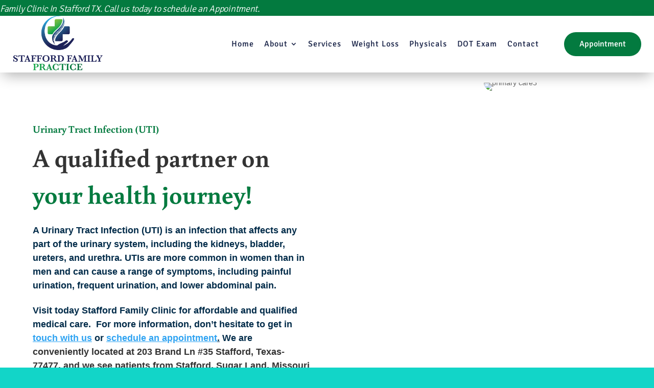

--- FILE ---
content_type: text/html; charset=UTF-8
request_url: https://staffordprimarycaretx.com/urinary-tract-infection/
body_size: 62165
content:
<!DOCTYPE html>
<html lang="en">
<head><meta charset="UTF-8" /><script>if(navigator.userAgent.match(/MSIE|Internet Explorer/i)||navigator.userAgent.match(/Trident\/7\..*?rv:11/i)){var href=document.location.href;if(!href.match(/[?&]nowprocket/)){if(href.indexOf("?")==-1){if(href.indexOf("#")==-1){document.location.href=href+"?nowprocket=1"}else{document.location.href=href.replace("#","?nowprocket=1#")}}else{if(href.indexOf("#")==-1){document.location.href=href+"&nowprocket=1"}else{document.location.href=href.replace("#","&nowprocket=1#")}}}}</script><script>(()=>{class RocketLazyLoadScripts{constructor(){this.v="2.0.4",this.userEvents=["keydown","keyup","mousedown","mouseup","mousemove","mouseover","mouseout","touchmove","touchstart","touchend","touchcancel","wheel","click","dblclick","input"],this.attributeEvents=["onblur","onclick","oncontextmenu","ondblclick","onfocus","onmousedown","onmouseenter","onmouseleave","onmousemove","onmouseout","onmouseover","onmouseup","onmousewheel","onscroll","onsubmit"]}async t(){this.i(),this.o(),/iP(ad|hone)/.test(navigator.userAgent)&&this.h(),this.u(),this.l(this),this.m(),this.k(this),this.p(this),this._(),await Promise.all([this.R(),this.L()]),this.lastBreath=Date.now(),this.S(this),this.P(),this.D(),this.O(),this.M(),await this.C(this.delayedScripts.normal),await this.C(this.delayedScripts.defer),await this.C(this.delayedScripts.async),await this.T(),await this.F(),await this.j(),await this.A(),window.dispatchEvent(new Event("rocket-allScriptsLoaded")),this.everythingLoaded=!0,this.lastTouchEnd&&await new Promise(t=>setTimeout(t,500-Date.now()+this.lastTouchEnd)),this.I(),this.H(),this.U(),this.W()}i(){this.CSPIssue=sessionStorage.getItem("rocketCSPIssue"),document.addEventListener("securitypolicyviolation",t=>{this.CSPIssue||"script-src-elem"!==t.violatedDirective||"data"!==t.blockedURI||(this.CSPIssue=!0,sessionStorage.setItem("rocketCSPIssue",!0))},{isRocket:!0})}o(){window.addEventListener("pageshow",t=>{this.persisted=t.persisted,this.realWindowLoadedFired=!0},{isRocket:!0}),window.addEventListener("pagehide",()=>{this.onFirstUserAction=null},{isRocket:!0})}h(){let t;function e(e){t=e}window.addEventListener("touchstart",e,{isRocket:!0}),window.addEventListener("touchend",function i(o){o.changedTouches[0]&&t.changedTouches[0]&&Math.abs(o.changedTouches[0].pageX-t.changedTouches[0].pageX)<10&&Math.abs(o.changedTouches[0].pageY-t.changedTouches[0].pageY)<10&&o.timeStamp-t.timeStamp<200&&(window.removeEventListener("touchstart",e,{isRocket:!0}),window.removeEventListener("touchend",i,{isRocket:!0}),"INPUT"===o.target.tagName&&"text"===o.target.type||(o.target.dispatchEvent(new TouchEvent("touchend",{target:o.target,bubbles:!0})),o.target.dispatchEvent(new MouseEvent("mouseover",{target:o.target,bubbles:!0})),o.target.dispatchEvent(new PointerEvent("click",{target:o.target,bubbles:!0,cancelable:!0,detail:1,clientX:o.changedTouches[0].clientX,clientY:o.changedTouches[0].clientY})),event.preventDefault()))},{isRocket:!0})}q(t){this.userActionTriggered||("mousemove"!==t.type||this.firstMousemoveIgnored?"keyup"===t.type||"mouseover"===t.type||"mouseout"===t.type||(this.userActionTriggered=!0,this.onFirstUserAction&&this.onFirstUserAction()):this.firstMousemoveIgnored=!0),"click"===t.type&&t.preventDefault(),t.stopPropagation(),t.stopImmediatePropagation(),"touchstart"===this.lastEvent&&"touchend"===t.type&&(this.lastTouchEnd=Date.now()),"click"===t.type&&(this.lastTouchEnd=0),this.lastEvent=t.type,t.composedPath&&t.composedPath()[0].getRootNode()instanceof ShadowRoot&&(t.rocketTarget=t.composedPath()[0]),this.savedUserEvents.push(t)}u(){this.savedUserEvents=[],this.userEventHandler=this.q.bind(this),this.userEvents.forEach(t=>window.addEventListener(t,this.userEventHandler,{passive:!1,isRocket:!0})),document.addEventListener("visibilitychange",this.userEventHandler,{isRocket:!0})}U(){this.userEvents.forEach(t=>window.removeEventListener(t,this.userEventHandler,{passive:!1,isRocket:!0})),document.removeEventListener("visibilitychange",this.userEventHandler,{isRocket:!0}),this.savedUserEvents.forEach(t=>{(t.rocketTarget||t.target).dispatchEvent(new window[t.constructor.name](t.type,t))})}m(){const t="return false",e=Array.from(this.attributeEvents,t=>"data-rocket-"+t),i="["+this.attributeEvents.join("],[")+"]",o="[data-rocket-"+this.attributeEvents.join("],[data-rocket-")+"]",s=(e,i,o)=>{o&&o!==t&&(e.setAttribute("data-rocket-"+i,o),e["rocket"+i]=new Function("event",o),e.setAttribute(i,t))};new MutationObserver(t=>{for(const n of t)"attributes"===n.type&&(n.attributeName.startsWith("data-rocket-")||this.everythingLoaded?n.attributeName.startsWith("data-rocket-")&&this.everythingLoaded&&this.N(n.target,n.attributeName.substring(12)):s(n.target,n.attributeName,n.target.getAttribute(n.attributeName))),"childList"===n.type&&n.addedNodes.forEach(t=>{if(t.nodeType===Node.ELEMENT_NODE)if(this.everythingLoaded)for(const i of[t,...t.querySelectorAll(o)])for(const t of i.getAttributeNames())e.includes(t)&&this.N(i,t.substring(12));else for(const e of[t,...t.querySelectorAll(i)])for(const t of e.getAttributeNames())this.attributeEvents.includes(t)&&s(e,t,e.getAttribute(t))})}).observe(document,{subtree:!0,childList:!0,attributeFilter:[...this.attributeEvents,...e]})}I(){this.attributeEvents.forEach(t=>{document.querySelectorAll("[data-rocket-"+t+"]").forEach(e=>{this.N(e,t)})})}N(t,e){const i=t.getAttribute("data-rocket-"+e);i&&(t.setAttribute(e,i),t.removeAttribute("data-rocket-"+e))}k(t){Object.defineProperty(HTMLElement.prototype,"onclick",{get(){return this.rocketonclick||null},set(e){this.rocketonclick=e,this.setAttribute(t.everythingLoaded?"onclick":"data-rocket-onclick","this.rocketonclick(event)")}})}S(t){function e(e,i){let o=e[i];e[i]=null,Object.defineProperty(e,i,{get:()=>o,set(s){t.everythingLoaded?o=s:e["rocket"+i]=o=s}})}e(document,"onreadystatechange"),e(window,"onload"),e(window,"onpageshow");try{Object.defineProperty(document,"readyState",{get:()=>t.rocketReadyState,set(e){t.rocketReadyState=e},configurable:!0}),document.readyState="loading"}catch(t){console.log("WPRocket DJE readyState conflict, bypassing")}}l(t){this.originalAddEventListener=EventTarget.prototype.addEventListener,this.originalRemoveEventListener=EventTarget.prototype.removeEventListener,this.savedEventListeners=[],EventTarget.prototype.addEventListener=function(e,i,o){o&&o.isRocket||!t.B(e,this)&&!t.userEvents.includes(e)||t.B(e,this)&&!t.userActionTriggered||e.startsWith("rocket-")||t.everythingLoaded?t.originalAddEventListener.call(this,e,i,o):(t.savedEventListeners.push({target:this,remove:!1,type:e,func:i,options:o}),"mouseenter"!==e&&"mouseleave"!==e||t.originalAddEventListener.call(this,e,t.savedUserEvents.push,o))},EventTarget.prototype.removeEventListener=function(e,i,o){o&&o.isRocket||!t.B(e,this)&&!t.userEvents.includes(e)||t.B(e,this)&&!t.userActionTriggered||e.startsWith("rocket-")||t.everythingLoaded?t.originalRemoveEventListener.call(this,e,i,o):t.savedEventListeners.push({target:this,remove:!0,type:e,func:i,options:o})}}J(t,e){this.savedEventListeners=this.savedEventListeners.filter(i=>{let o=i.type,s=i.target||window;return e!==o||t!==s||(this.B(o,s)&&(i.type="rocket-"+o),this.$(i),!1)})}H(){EventTarget.prototype.addEventListener=this.originalAddEventListener,EventTarget.prototype.removeEventListener=this.originalRemoveEventListener,this.savedEventListeners.forEach(t=>this.$(t))}$(t){t.remove?this.originalRemoveEventListener.call(t.target,t.type,t.func,t.options):this.originalAddEventListener.call(t.target,t.type,t.func,t.options)}p(t){let e;function i(e){return t.everythingLoaded?e:e.split(" ").map(t=>"load"===t||t.startsWith("load.")?"rocket-jquery-load":t).join(" ")}function o(o){function s(e){const s=o.fn[e];o.fn[e]=o.fn.init.prototype[e]=function(){return this[0]===window&&t.userActionTriggered&&("string"==typeof arguments[0]||arguments[0]instanceof String?arguments[0]=i(arguments[0]):"object"==typeof arguments[0]&&Object.keys(arguments[0]).forEach(t=>{const e=arguments[0][t];delete arguments[0][t],arguments[0][i(t)]=e})),s.apply(this,arguments),this}}if(o&&o.fn&&!t.allJQueries.includes(o)){const e={DOMContentLoaded:[],"rocket-DOMContentLoaded":[]};for(const t in e)document.addEventListener(t,()=>{e[t].forEach(t=>t())},{isRocket:!0});o.fn.ready=o.fn.init.prototype.ready=function(i){function s(){parseInt(o.fn.jquery)>2?setTimeout(()=>i.bind(document)(o)):i.bind(document)(o)}return"function"==typeof i&&(t.realDomReadyFired?!t.userActionTriggered||t.fauxDomReadyFired?s():e["rocket-DOMContentLoaded"].push(s):e.DOMContentLoaded.push(s)),o([])},s("on"),s("one"),s("off"),t.allJQueries.push(o)}e=o}t.allJQueries=[],o(window.jQuery),Object.defineProperty(window,"jQuery",{get:()=>e,set(t){o(t)}})}P(){const t=new Map;document.write=document.writeln=function(e){const i=document.currentScript,o=document.createRange(),s=i.parentElement;let n=t.get(i);void 0===n&&(n=i.nextSibling,t.set(i,n));const c=document.createDocumentFragment();o.setStart(c,0),c.appendChild(o.createContextualFragment(e)),s.insertBefore(c,n)}}async R(){return new Promise(t=>{this.userActionTriggered?t():this.onFirstUserAction=t})}async L(){return new Promise(t=>{document.addEventListener("DOMContentLoaded",()=>{this.realDomReadyFired=!0,t()},{isRocket:!0})})}async j(){return this.realWindowLoadedFired?Promise.resolve():new Promise(t=>{window.addEventListener("load",t,{isRocket:!0})})}M(){this.pendingScripts=[];this.scriptsMutationObserver=new MutationObserver(t=>{for(const e of t)e.addedNodes.forEach(t=>{"SCRIPT"!==t.tagName||t.noModule||t.isWPRocket||this.pendingScripts.push({script:t,promise:new Promise(e=>{const i=()=>{const i=this.pendingScripts.findIndex(e=>e.script===t);i>=0&&this.pendingScripts.splice(i,1),e()};t.addEventListener("load",i,{isRocket:!0}),t.addEventListener("error",i,{isRocket:!0}),setTimeout(i,1e3)})})})}),this.scriptsMutationObserver.observe(document,{childList:!0,subtree:!0})}async F(){await this.X(),this.pendingScripts.length?(await this.pendingScripts[0].promise,await this.F()):this.scriptsMutationObserver.disconnect()}D(){this.delayedScripts={normal:[],async:[],defer:[]},document.querySelectorAll("script[type$=rocketlazyloadscript]").forEach(t=>{t.hasAttribute("data-rocket-src")?t.hasAttribute("async")&&!1!==t.async?this.delayedScripts.async.push(t):t.hasAttribute("defer")&&!1!==t.defer||"module"===t.getAttribute("data-rocket-type")?this.delayedScripts.defer.push(t):this.delayedScripts.normal.push(t):this.delayedScripts.normal.push(t)})}async _(){await this.L();let t=[];document.querySelectorAll("script[type$=rocketlazyloadscript][data-rocket-src]").forEach(e=>{let i=e.getAttribute("data-rocket-src");if(i&&!i.startsWith("data:")){i.startsWith("//")&&(i=location.protocol+i);try{const o=new URL(i).origin;o!==location.origin&&t.push({src:o,crossOrigin:e.crossOrigin||"module"===e.getAttribute("data-rocket-type")})}catch(t){}}}),t=[...new Map(t.map(t=>[JSON.stringify(t),t])).values()],this.Y(t,"preconnect")}async G(t){if(await this.K(),!0!==t.noModule||!("noModule"in HTMLScriptElement.prototype))return new Promise(e=>{let i;function o(){(i||t).setAttribute("data-rocket-status","executed"),e()}try{if(navigator.userAgent.includes("Firefox/")||""===navigator.vendor||this.CSPIssue)i=document.createElement("script"),[...t.attributes].forEach(t=>{let e=t.nodeName;"type"!==e&&("data-rocket-type"===e&&(e="type"),"data-rocket-src"===e&&(e="src"),i.setAttribute(e,t.nodeValue))}),t.text&&(i.text=t.text),t.nonce&&(i.nonce=t.nonce),i.hasAttribute("src")?(i.addEventListener("load",o,{isRocket:!0}),i.addEventListener("error",()=>{i.setAttribute("data-rocket-status","failed-network"),e()},{isRocket:!0}),setTimeout(()=>{i.isConnected||e()},1)):(i.text=t.text,o()),i.isWPRocket=!0,t.parentNode.replaceChild(i,t);else{const i=t.getAttribute("data-rocket-type"),s=t.getAttribute("data-rocket-src");i?(t.type=i,t.removeAttribute("data-rocket-type")):t.removeAttribute("type"),t.addEventListener("load",o,{isRocket:!0}),t.addEventListener("error",i=>{this.CSPIssue&&i.target.src.startsWith("data:")?(console.log("WPRocket: CSP fallback activated"),t.removeAttribute("src"),this.G(t).then(e)):(t.setAttribute("data-rocket-status","failed-network"),e())},{isRocket:!0}),s?(t.fetchPriority="high",t.removeAttribute("data-rocket-src"),t.src=s):t.src="data:text/javascript;base64,"+window.btoa(unescape(encodeURIComponent(t.text)))}}catch(i){t.setAttribute("data-rocket-status","failed-transform"),e()}});t.setAttribute("data-rocket-status","skipped")}async C(t){const e=t.shift();return e?(e.isConnected&&await this.G(e),this.C(t)):Promise.resolve()}O(){this.Y([...this.delayedScripts.normal,...this.delayedScripts.defer,...this.delayedScripts.async],"preload")}Y(t,e){this.trash=this.trash||[];let i=!0;var o=document.createDocumentFragment();t.forEach(t=>{const s=t.getAttribute&&t.getAttribute("data-rocket-src")||t.src;if(s&&!s.startsWith("data:")){const n=document.createElement("link");n.href=s,n.rel=e,"preconnect"!==e&&(n.as="script",n.fetchPriority=i?"high":"low"),t.getAttribute&&"module"===t.getAttribute("data-rocket-type")&&(n.crossOrigin=!0),t.crossOrigin&&(n.crossOrigin=t.crossOrigin),t.integrity&&(n.integrity=t.integrity),t.nonce&&(n.nonce=t.nonce),o.appendChild(n),this.trash.push(n),i=!1}}),document.head.appendChild(o)}W(){this.trash.forEach(t=>t.remove())}async T(){try{document.readyState="interactive"}catch(t){}this.fauxDomReadyFired=!0;try{await this.K(),this.J(document,"readystatechange"),document.dispatchEvent(new Event("rocket-readystatechange")),await this.K(),document.rocketonreadystatechange&&document.rocketonreadystatechange(),await this.K(),this.J(document,"DOMContentLoaded"),document.dispatchEvent(new Event("rocket-DOMContentLoaded")),await this.K(),this.J(window,"DOMContentLoaded"),window.dispatchEvent(new Event("rocket-DOMContentLoaded"))}catch(t){console.error(t)}}async A(){try{document.readyState="complete"}catch(t){}try{await this.K(),this.J(document,"readystatechange"),document.dispatchEvent(new Event("rocket-readystatechange")),await this.K(),document.rocketonreadystatechange&&document.rocketonreadystatechange(),await this.K(),this.J(window,"load"),window.dispatchEvent(new Event("rocket-load")),await this.K(),window.rocketonload&&window.rocketonload(),await this.K(),this.allJQueries.forEach(t=>t(window).trigger("rocket-jquery-load")),await this.K(),this.J(window,"pageshow");const t=new Event("rocket-pageshow");t.persisted=this.persisted,window.dispatchEvent(t),await this.K(),window.rocketonpageshow&&window.rocketonpageshow({persisted:this.persisted})}catch(t){console.error(t)}}async K(){Date.now()-this.lastBreath>45&&(await this.X(),this.lastBreath=Date.now())}async X(){return document.hidden?new Promise(t=>setTimeout(t)):new Promise(t=>requestAnimationFrame(t))}B(t,e){return e===document&&"readystatechange"===t||(e===document&&"DOMContentLoaded"===t||(e===window&&"DOMContentLoaded"===t||(e===window&&"load"===t||e===window&&"pageshow"===t)))}static run(){(new RocketLazyLoadScripts).t()}}RocketLazyLoadScripts.run()})();</script>
	
<meta http-equiv="X-UA-Compatible" content="IE=edge">
	<link rel="pingback" href="https://staffordprimarycaretx.com/xmlrpc.php" />

	<script type="rocketlazyloadscript" data-rocket-type="text/javascript">
		document.documentElement.className = 'js';
	</script>
	
	<meta name='robots' content='index, follow, max-image-preview:large, max-snippet:-1, max-video-preview:-1' />

<!-- Google Tag Manager for WordPress by gtm4wp.com -->
<script data-cfasync="false" data-pagespeed-no-defer>
	var gtm4wp_datalayer_name = "dataLayer";
	var dataLayer = dataLayer || [];
</script>
<!-- End Google Tag Manager for WordPress by gtm4wp.com -->
	<!-- This site is optimized with the Yoast SEO plugin v26.8 - https://yoast.com/product/yoast-seo-wordpress/ -->
	<title>Comprehensive UTI Care | Stafford Family Practice</title>
<link data-rocket-preload as="style" href="https://fonts.googleapis.com/css?family=Buenard%3Aregular%2C700%7CAdamina%3Aregular%7CSignika%20Negative%3A300%2Cregular%2C500%2C600%2C700%7CPoppins%3A100%2C100italic%2C200%2C200italic%2C300%2C300italic%2Cregular%2Citalic%2C500%2C500italic%2C600%2C600italic%2C700%2C700italic%2C800%2C800italic%2C900%2C900italic%7CMontserrat%3A100%2C200%2C300%2Cregular%2C500%2C600%2C700%2C800%2C900%2C100italic%2C200italic%2C300italic%2Citalic%2C500italic%2C600italic%2C700italic%2C800italic%2C900italic&#038;subset=latin%2Clatin-ext&#038;display=swap" rel="preload">
<link href="https://fonts.googleapis.com/css?family=Buenard%3Aregular%2C700%7CAdamina%3Aregular%7CSignika%20Negative%3A300%2Cregular%2C500%2C600%2C700%7CPoppins%3A100%2C100italic%2C200%2C200italic%2C300%2C300italic%2Cregular%2Citalic%2C500%2C500italic%2C600%2C600italic%2C700%2C700italic%2C800%2C800italic%2C900%2C900italic%7CMontserrat%3A100%2C200%2C300%2Cregular%2C500%2C600%2C700%2C800%2C900%2C100italic%2C200italic%2C300italic%2Citalic%2C500italic%2C600italic%2C700italic%2C800italic%2C900italic&#038;subset=latin%2Clatin-ext&#038;display=swap" media="print" onload="this.media=&#039;all&#039;" rel="stylesheet">
<style id="wpr-usedcss">@font-face{font-display:swap;font-family:FontAwesome;src:url('https://13fced32.delivery.rocketcdn.me/wp-content/plugins/event-tracker/public/css/font-awesome/4.7.0/fonts/fontawesome-webfont.eot?v=4.7.0');src:url('https://13fced32.delivery.rocketcdn.me/wp-content/plugins/event-tracker/public/css/font-awesome/4.7.0/fonts/fontawesome-webfont.eot?#iefix&v=4.7.0') format('embedded-opentype'),url('https://13fced32.delivery.rocketcdn.me/wp-content/plugins/event-tracker/public/css/font-awesome/4.7.0/fonts/fontawesome-webfont.woff2?v=4.7.0') format('woff2'),url('https://13fced32.delivery.rocketcdn.me/wp-content/plugins/event-tracker/public/css/font-awesome/4.7.0/fonts/fontawesome-webfont.woff?v=4.7.0') format('woff'),url('https://13fced32.delivery.rocketcdn.me/wp-content/plugins/event-tracker/public/css/font-awesome/4.7.0/fonts/fontawesome-webfont.ttf?v=4.7.0') format('truetype'),url('https://13fced32.delivery.rocketcdn.me/wp-content/plugins/event-tracker/public/css/font-awesome/4.7.0/fonts/fontawesome-webfont.svg?v=4.7.0#fontawesomeregular') format('svg');font-weight:400;font-style:normal}.xdsoft_datetimepicker{box-shadow:0 5px 15px -5px rgba(0,0,0,.506);background:#fff;border-bottom:1px solid #bbb;border-left:1px solid #ccc;border-right:1px solid #ccc;border-top:1px solid #ccc;color:#333;font-family:"Helvetica Neue",Helvetica,Arial,sans-serif;padding:8px;padding-left:0;padding-top:2px;position:absolute;z-index:9999;-moz-box-sizing:border-box;box-sizing:border-box;display:none}.xdsoft_datetimepicker iframe{position:absolute;left:0;top:0;width:75px;height:210px;background:0 0;border:none}.xdsoft_datetimepicker button{border:none!important}.xdsoft_noselect{-webkit-touch-callout:none;-webkit-user-select:none;-khtml-user-select:none;-moz-user-select:none;-ms-user-select:none;-o-user-select:none;user-select:none}.xdsoft_noselect::selection{background:0 0}.xdsoft_noselect::-moz-selection{background:0 0}.xdsoft_datetimepicker.xdsoft_inline{display:inline-block;position:static;box-shadow:none}.xdsoft_datetimepicker *{-moz-box-sizing:border-box;box-sizing:border-box;padding:0;margin:0}.xdsoft_datetimepicker .xdsoft_datepicker,.xdsoft_datetimepicker .xdsoft_timepicker{display:none}.xdsoft_datetimepicker .xdsoft_datepicker.active,.xdsoft_datetimepicker .xdsoft_timepicker.active{display:block}.xdsoft_datetimepicker .xdsoft_datepicker{width:224px;float:left;margin-left:8px}.xdsoft_datetimepicker .xdsoft_timepicker{width:58px;float:left;text-align:center;margin-left:8px;margin-top:0}.xdsoft_datetimepicker .xdsoft_datepicker.active+.xdsoft_timepicker{margin-top:8px;margin-bottom:3px}.xdsoft_datetimepicker .xdsoft_label i,.xdsoft_datetimepicker .xdsoft_next,.xdsoft_datetimepicker .xdsoft_prev{background-image:url([data-uri])}.xdsoft_datetimepicker .xdsoft_label i{opacity:.5;background-position:-92px -19px;display:inline-block;width:9px;height:20px;vertical-align:middle}.xdsoft_datetimepicker .xdsoft_prev{float:left;background-position:-20px 0}.xdsoft_datetimepicker .xdsoft_next{float:right;background-position:0 0}.xdsoft_datetimepicker .xdsoft_next,.xdsoft_datetimepicker .xdsoft_prev{background-color:transparent;background-repeat:no-repeat;border:0;cursor:pointer;display:block;height:30px;opacity:.5;outline:0;overflow:hidden;padding:0;position:relative;text-indent:100%;white-space:nowrap;width:20px;min-width:0}.xdsoft_datetimepicker .xdsoft_timepicker .xdsoft_next,.xdsoft_datetimepicker .xdsoft_timepicker .xdsoft_prev{float:none;background-position:-40px -15px;height:15px;width:30px;display:block;margin-left:14px;margin-top:7px}.xdsoft_datetimepicker .xdsoft_timepicker .xdsoft_prev{background-position:-40px 0;margin-bottom:7px;margin-top:0}.xdsoft_datetimepicker .xdsoft_timepicker .xdsoft_time_box{height:151px;overflow:hidden;border-bottom:1px solid #ddd}.xdsoft_datetimepicker .xdsoft_timepicker .xdsoft_time_box>div>div{background:#f5f5f5;border-top:1px solid #ddd;color:#666;font-size:12px;text-align:center;border-collapse:collapse;cursor:pointer;border-bottom-width:0;height:25px;line-height:25px}.xdsoft_datetimepicker .xdsoft_timepicker .xdsoft_time_box>div>div:first-child{border-top-width:0}.xdsoft_datetimepicker .xdsoft_next:hover,.xdsoft_datetimepicker .xdsoft_prev:hover{opacity:1}.xdsoft_datetimepicker .xdsoft_label{display:inline;position:relative;z-index:9999;margin:0;padding:5px 3px;font-size:14px;line-height:20px;font-weight:700;background-color:#fff;float:left;width:182px;text-align:center;cursor:pointer}.xdsoft_datetimepicker .xdsoft_label:hover>span{text-decoration:underline}.xdsoft_datetimepicker .xdsoft_label:hover i{opacity:1}.xdsoft_datetimepicker .xdsoft_month{width:100px;text-align:right}.xdsoft_datetimepicker .xdsoft_calendar{clear:both}.xdsoft_datetimepicker .xdsoft_year{width:48px;margin-left:5px}.xdsoft_datetimepicker .xdsoft_calendar table{border-collapse:collapse;width:100%}.xdsoft_datetimepicker .xdsoft_calendar td>div{padding-right:5px}.xdsoft_datetimepicker .xdsoft_calendar th{height:25px}.xdsoft_datetimepicker .xdsoft_calendar td,.xdsoft_datetimepicker .xdsoft_calendar th{width:14.2857142%;background:#f5f5f5;border:1px solid #ddd;color:#666;font-size:12px;text-align:right;vertical-align:middle;padding:0;border-collapse:collapse;cursor:pointer;height:25px}.xdsoft_datetimepicker .xdsoft_calendar th{background:#f1f1f1}.xdsoft_datetimepicker .xdsoft_calendar td.xdsoft_today{color:#3af}.xdsoft_datetimepicker .xdsoft_calendar td.xdsoft_current,.xdsoft_datetimepicker .xdsoft_timepicker .xdsoft_time_box>div>div.xdsoft_current{background:#3af;box-shadow:#178fe5 0 1px 3px 0 inset;color:#fff;font-weight:700}.xdsoft_datetimepicker .xdsoft_calendar td.xdsoft_disabled,.xdsoft_datetimepicker .xdsoft_calendar td.xdsoft_other_month,.xdsoft_datetimepicker .xdsoft_time_box>div>div.xdsoft_disabled{opacity:.5;cursor:default}.xdsoft_datetimepicker .xdsoft_calendar td.xdsoft_other_month.xdsoft_disabled{opacity:.2}.xdsoft_datetimepicker .xdsoft_calendar td:hover,.xdsoft_datetimepicker .xdsoft_timepicker .xdsoft_time_box>div>div:hover{color:#fff!important;background:#ff8000!important;box-shadow:none!important}.xdsoft_datetimepicker .xdsoft_calendar td.xdsoft_current.xdsoft_disabled:hover,.xdsoft_datetimepicker .xdsoft_timepicker .xdsoft_time_box>div>div.xdsoft_current.xdsoft_disabled:hover{background:#3af!important;box-shadow:#178fe5 0 1px 3px 0 inset!important;color:#fff!important}.xdsoft_datetimepicker .xdsoft_calendar td.xdsoft_disabled:hover,.xdsoft_datetimepicker .xdsoft_timepicker .xdsoft_time_box>div>div.xdsoft_disabled:hover{color:inherit!important;background:inherit!important;box-shadow:inherit!important}.xdsoft_datetimepicker .xdsoft_calendar th{font-weight:700;text-align:center;color:#999;cursor:default}.xdsoft_datetimepicker .xdsoft_copyright{color:#ccc!important;font-size:10px;clear:both;float:none;margin-left:8px}.xdsoft_datetimepicker .xdsoft_copyright a{color:#eee!important}.xdsoft_datetimepicker .xdsoft_copyright a:hover{color:#aaa!important}.xdsoft_time_box{position:relative;border:1px solid #ccc}.xdsoft_scrollbar>.xdsoft_scroller{background:#ccc!important;height:20px;border-radius:3px}.xdsoft_scrollbar{position:absolute;width:7px;right:0;top:0;bottom:0;cursor:pointer}#centralsync{display:none}#centralsync{position:fixed;bottom:0;left:0;right:0;z-index:9999999999999;background:#fff}#centralsync .centralsyncItems{margin:0;padding:0;list-style:none;display:flex;flex-wrap:wrap}#centralsync .centralsyncItems li{border-style:solid;text-align:center;padding:5px;position:relative;align-content:center;flex:1}#centralsync .centralsyncItems li>span{position:absolute;left:0;right:0;top:0;bottom:0;display:flex;justify-content:center;align-items:center;backdrop-filter:blur(2px)}div.cspopup{background:#0000009e;position:fixed;left:0;right:0;top:0;bottom:0;display:flex;justify-content:center;align-items:center;z-index:99999999}div.cspopup .cspopup_inner{width:100%;max-width:655px;background:#fff;max-height:80svh;overflow:hidden}.cspopup_inner_contents{padding:30px;max-height:calc(70vh - 30px);overflow-y:auto}.cspopup_inner_contents::-webkit-scrollbar{width:3px}.cspopup_inner_contents::-webkit-scrollbar-track{background:#f1f1f1}.cspopup_inner_contents::-webkit-scrollbar-thumb{background:orange;border-radius:3px;-webkit-border-radius:3px;-moz-border-radius:3px;-ms-border-radius:3px;-o-border-radius:3px}div.cspopup .cspopup_inner .csheader{padding:30px;position:relative}div.cspopup .cspopup_inner .csheader span.csclosePopup{position:absolute;right:30px;top:30px;font-size:18px;width:15px;height:18px;line-height:18px;user-select:none;cursor:pointer;color:#333;transition:.3s ease;-webkit-transition:.3s;-moz-transition:.3s;-ms-transition:.3s;-o-transition:.3s}div.cspopup .cspopup_inner .csheader span.csclosePopup:hover{color:red}div.cspopup .cspopup_inner .csheader h3{font-size:22px;margin:0;padding:0;color:inherit;text-transform:uppercase}div.cspopup .cspopup_inner .csheader h4{color:inherit;font-size:18px;margin:0;padding:0;font-weight:300;margin-top:5px}div.cspopup .cspopup_inner p:has(input[type=submit][disabled]){display:flex;align-items:center;gap:20px}div.cspopup .cspopup_inner p:last-child{margin-bottom:0}.csinvisible{display:none!important}.csloader{border:3px solid #fff;border-radius:50%;border-top:3px solid #00bcd4;width:16px;height:16px;-webkit-animation:2s linear infinite spin;animation:2s linear infinite spin}.cspopup_inner_contents p:empty{display:none}@media(max-width:920px){div.cspopup .cspopup_inner{max-width:60vw}}@media(max-width:768px){#centralsync{display:block}div.cspopup .cspopup_inner .csheader h3{font-size:20px}div.cspopup .cspopup_inner .csheader h4{font-size:18px}div.cspopup .cspopup_inner{max-width:75vw}}@media(max-width:580px){div.cspopup{padding:12px}div.cspopup .cspopup_inner .csheader h3{font-size:18px}div.cspopup .cspopup_inner .csheader h4{font-size:16px}div.cspopup .cspopup_inner{max-width:90vw}}@font-face{font-family:Adamina;font-style:normal;font-weight:400;font-display:swap;src:url(https://fonts.gstatic.com/s/adamina/v22/j8_r6-DH1bjoc-dwi-3UEA.woff2) format('woff2');unicode-range:U+0000-00FF,U+0131,U+0152-0153,U+02BB-02BC,U+02C6,U+02DA,U+02DC,U+0304,U+0308,U+0329,U+2000-206F,U+20AC,U+2122,U+2191,U+2193,U+2212,U+2215,U+FEFF,U+FFFD}@font-face{font-family:Buenard;font-style:normal;font-weight:400;font-display:swap;src:url(https://fonts.gstatic.com/s/buenard/v22/OD5DuM6Cyma8FnnsDzD3qQ.woff2) format('woff2');unicode-range:U+0000-00FF,U+0131,U+0152-0153,U+02BB-02BC,U+02C6,U+02DA,U+02DC,U+0304,U+0308,U+0329,U+2000-206F,U+20AC,U+2122,U+2191,U+2193,U+2212,U+2215,U+FEFF,U+FFFD}@font-face{font-family:Buenard;font-style:normal;font-weight:700;font-display:swap;src:url(https://fonts.gstatic.com/s/buenard/v22/OD5DuM6Cyma8FnnsDzD3qQ.woff2) format('woff2');unicode-range:U+0000-00FF,U+0131,U+0152-0153,U+02BB-02BC,U+02C6,U+02DA,U+02DC,U+0304,U+0308,U+0329,U+2000-206F,U+20AC,U+2122,U+2191,U+2193,U+2212,U+2215,U+FEFF,U+FFFD}@font-face{font-family:Montserrat;font-style:normal;font-weight:100;font-display:swap;src:url(https://fonts.gstatic.com/s/montserrat/v31/JTUSjIg1_i6t8kCHKm459Wlhyw.woff2) format('woff2');unicode-range:U+0000-00FF,U+0131,U+0152-0153,U+02BB-02BC,U+02C6,U+02DA,U+02DC,U+0304,U+0308,U+0329,U+2000-206F,U+20AC,U+2122,U+2191,U+2193,U+2212,U+2215,U+FEFF,U+FFFD}@font-face{font-family:Montserrat;font-style:normal;font-weight:200;font-display:swap;src:url(https://fonts.gstatic.com/s/montserrat/v31/JTUSjIg1_i6t8kCHKm459Wlhyw.woff2) format('woff2');unicode-range:U+0000-00FF,U+0131,U+0152-0153,U+02BB-02BC,U+02C6,U+02DA,U+02DC,U+0304,U+0308,U+0329,U+2000-206F,U+20AC,U+2122,U+2191,U+2193,U+2212,U+2215,U+FEFF,U+FFFD}@font-face{font-family:Montserrat;font-style:normal;font-weight:300;font-display:swap;src:url(https://fonts.gstatic.com/s/montserrat/v31/JTUSjIg1_i6t8kCHKm459Wlhyw.woff2) format('woff2');unicode-range:U+0000-00FF,U+0131,U+0152-0153,U+02BB-02BC,U+02C6,U+02DA,U+02DC,U+0304,U+0308,U+0329,U+2000-206F,U+20AC,U+2122,U+2191,U+2193,U+2212,U+2215,U+FEFF,U+FFFD}@font-face{font-family:Montserrat;font-style:normal;font-weight:400;font-display:swap;src:url(https://fonts.gstatic.com/s/montserrat/v31/JTUSjIg1_i6t8kCHKm459Wlhyw.woff2) format('woff2');unicode-range:U+0000-00FF,U+0131,U+0152-0153,U+02BB-02BC,U+02C6,U+02DA,U+02DC,U+0304,U+0308,U+0329,U+2000-206F,U+20AC,U+2122,U+2191,U+2193,U+2212,U+2215,U+FEFF,U+FFFD}@font-face{font-family:Montserrat;font-style:normal;font-weight:500;font-display:swap;src:url(https://fonts.gstatic.com/s/montserrat/v31/JTUSjIg1_i6t8kCHKm459Wlhyw.woff2) format('woff2');unicode-range:U+0000-00FF,U+0131,U+0152-0153,U+02BB-02BC,U+02C6,U+02DA,U+02DC,U+0304,U+0308,U+0329,U+2000-206F,U+20AC,U+2122,U+2191,U+2193,U+2212,U+2215,U+FEFF,U+FFFD}@font-face{font-family:Montserrat;font-style:normal;font-weight:600;font-display:swap;src:url(https://fonts.gstatic.com/s/montserrat/v31/JTUSjIg1_i6t8kCHKm459Wlhyw.woff2) format('woff2');unicode-range:U+0000-00FF,U+0131,U+0152-0153,U+02BB-02BC,U+02C6,U+02DA,U+02DC,U+0304,U+0308,U+0329,U+2000-206F,U+20AC,U+2122,U+2191,U+2193,U+2212,U+2215,U+FEFF,U+FFFD}@font-face{font-family:Montserrat;font-style:normal;font-weight:700;font-display:swap;src:url(https://fonts.gstatic.com/s/montserrat/v31/JTUSjIg1_i6t8kCHKm459Wlhyw.woff2) format('woff2');unicode-range:U+0000-00FF,U+0131,U+0152-0153,U+02BB-02BC,U+02C6,U+02DA,U+02DC,U+0304,U+0308,U+0329,U+2000-206F,U+20AC,U+2122,U+2191,U+2193,U+2212,U+2215,U+FEFF,U+FFFD}@font-face{font-family:Montserrat;font-style:normal;font-weight:800;font-display:swap;src:url(https://fonts.gstatic.com/s/montserrat/v31/JTUSjIg1_i6t8kCHKm459Wlhyw.woff2) format('woff2');unicode-range:U+0000-00FF,U+0131,U+0152-0153,U+02BB-02BC,U+02C6,U+02DA,U+02DC,U+0304,U+0308,U+0329,U+2000-206F,U+20AC,U+2122,U+2191,U+2193,U+2212,U+2215,U+FEFF,U+FFFD}@font-face{font-family:Montserrat;font-style:normal;font-weight:900;font-display:swap;src:url(https://fonts.gstatic.com/s/montserrat/v31/JTUSjIg1_i6t8kCHKm459Wlhyw.woff2) format('woff2');unicode-range:U+0000-00FF,U+0131,U+0152-0153,U+02BB-02BC,U+02C6,U+02DA,U+02DC,U+0304,U+0308,U+0329,U+2000-206F,U+20AC,U+2122,U+2191,U+2193,U+2212,U+2215,U+FEFF,U+FFFD}@font-face{font-family:Poppins;font-style:normal;font-weight:500;font-display:swap;src:url(https://fonts.gstatic.com/s/poppins/v24/pxiByp8kv8JHgFVrLGT9Z1xlFQ.woff2) format('woff2');unicode-range:U+0000-00FF,U+0131,U+0152-0153,U+02BB-02BC,U+02C6,U+02DA,U+02DC,U+0304,U+0308,U+0329,U+2000-206F,U+20AC,U+2122,U+2191,U+2193,U+2212,U+2215,U+FEFF,U+FFFD}@font-face{font-family:'Signika Negative';font-style:normal;font-weight:300;font-display:swap;src:url(https://fonts.gstatic.com/s/signikanegative/v26/E218_cfngu7HiRpPX3ZpNE4kY5zKYvWhrw.woff2) format('woff2');unicode-range:U+0000-00FF,U+0131,U+0152-0153,U+02BB-02BC,U+02C6,U+02DA,U+02DC,U+0304,U+0308,U+0329,U+2000-206F,U+20AC,U+2122,U+2191,U+2193,U+2212,U+2215,U+FEFF,U+FFFD}@font-face{font-family:'Signika Negative';font-style:normal;font-weight:400;font-display:swap;src:url(https://fonts.gstatic.com/s/signikanegative/v26/E218_cfngu7HiRpPX3ZpNE4kY5zKYvWhrw.woff2) format('woff2');unicode-range:U+0000-00FF,U+0131,U+0152-0153,U+02BB-02BC,U+02C6,U+02DA,U+02DC,U+0304,U+0308,U+0329,U+2000-206F,U+20AC,U+2122,U+2191,U+2193,U+2212,U+2215,U+FEFF,U+FFFD}@font-face{font-family:'Signika Negative';font-style:normal;font-weight:500;font-display:swap;src:url(https://fonts.gstatic.com/s/signikanegative/v26/E218_cfngu7HiRpPX3ZpNE4kY5zKYvWhrw.woff2) format('woff2');unicode-range:U+0000-00FF,U+0131,U+0152-0153,U+02BB-02BC,U+02C6,U+02DA,U+02DC,U+0304,U+0308,U+0329,U+2000-206F,U+20AC,U+2122,U+2191,U+2193,U+2212,U+2215,U+FEFF,U+FFFD}@font-face{font-family:'Signika Negative';font-style:normal;font-weight:600;font-display:swap;src:url(https://fonts.gstatic.com/s/signikanegative/v26/E218_cfngu7HiRpPX3ZpNE4kY5zKYvWhrw.woff2) format('woff2');unicode-range:U+0000-00FF,U+0131,U+0152-0153,U+02BB-02BC,U+02C6,U+02DA,U+02DC,U+0304,U+0308,U+0329,U+2000-206F,U+20AC,U+2122,U+2191,U+2193,U+2212,U+2215,U+FEFF,U+FFFD}@font-face{font-family:'Signika Negative';font-style:normal;font-weight:700;font-display:swap;src:url(https://fonts.gstatic.com/s/signikanegative/v26/E218_cfngu7HiRpPX3ZpNE4kY5zKYvWhrw.woff2) format('woff2');unicode-range:U+0000-00FF,U+0131,U+0152-0153,U+02BB-02BC,U+02C6,U+02DA,U+02DC,U+0304,U+0308,U+0329,U+2000-206F,U+20AC,U+2122,U+2191,U+2193,U+2212,U+2215,U+FEFF,U+FFFD}a,address,body,center,dd,div,em,fieldset,font,form,h1,h2,h3,h4,html,i,iframe,img,ins,label,legend,li,object,p,s,span,strong,tt,ul,var{margin:0;padding:0;border:0;outline:0;font-size:100%;-ms-text-size-adjust:100%;-webkit-text-size-adjust:100%;vertical-align:baseline;background:0 0}body{line-height:1}ul{list-style:none}table{border-collapse:collapse;border-spacing:0}article,footer,header,nav,section{display:block}body{font-family:'Open Sans',Arial,sans-serif;font-size:14px;color:#666;background-color:#fff;line-height:1.7em;font-weight:500;-webkit-font-smoothing:antialiased;-moz-osx-font-smoothing:grayscale}body.et_cover_background{background-size:cover!important;background-position:top!important;background-repeat:no-repeat!important;background-attachment:fixed}a{color:#2ea3f2}a,a:hover{text-decoration:none}p{padding-bottom:1em}p:not(.has-background):last-of-type{padding-bottom:0;margin-bottom:0}strong{font-weight:700}em,i{font-style:italic}ins{text-decoration:none}dd{margin-left:1.5em}embed,iframe,object,video{max-width:100%}h1,h2,h3,h4{color:#333;padding-bottom:10px;line-height:1em;font-weight:500}h1 a,h2 a,h3 a,h4 a{color:inherit}h1{font-size:30px}h2{font-size:26px}h3{font-size:22px}h4{font-size:18px}input{-webkit-appearance:none}input[type=checkbox]{-webkit-appearance:checkbox}input[type=radio]{-webkit-appearance:radio}input.text,input.title,input[type=email],input[type=password],input[type=text],select,textarea{background-color:#fff;border:1px solid #bbb;padding:2px;color:#4e4e4e}input.text:focus,input.title:focus,input[type=text]:focus,select:focus,textarea:focus{border-color:#2d3940;color:#3e3e3e}input.text,input.title,input[type=text],select,textarea{margin:0}textarea{padding:4px}button,input,select,textarea{font-family:inherit}img{max-width:100%;height:auto}.pagination{clear:both}#main-content{background-color:#fff}.container{width:80%;max-width:1080px;margin:auto;position:relative}body:not(.et-tb) #main-content .container,body:not(.et-tb-has-header) #main-content .container{padding-top:58px}.entry-content table:not(.variations){border:1px solid #eee;margin:0 0 15px;text-align:left;width:100%}.entry-content thead th,.entry-content tr th{color:#555;font-weight:700;padding:9px 24px}.entry-content tr td{border-top:1px solid #eee;padding:6px 24px}.entry-content ul,.et-l--footer ul,.et-l--header ul{list-style-type:disc;padding:0 0 23px 1em;line-height:26px}#wpadminbar{z-index:100001}.page.et_pb_pagebuilder_layout #main-content{background-color:transparent}body #main-content .et_builder_inner_content>h1,body #main-content .et_builder_inner_content>h2,body #main-content .et_builder_inner_content>h3,body #main-content .et_builder_inner_content>h4{line-height:1.4em}body #main-content .et_builder_inner_content>p{line-height:1.7em}@media (max-width:980px){#page-container{padding-top:80px}.et-tb-has-header #page-container{padding-top:0!important}#main-content .container:before{display:none!important}}@media print{#page-container{padding-top:0!important}}* html .clearfix,:first-child+html .clearfix{zoom:1}*{-webkit-box-sizing:border-box;box-sizing:border-box}.comment-reply-link:after,.et_pb_button:after,.et_pb_toggle_title:before,.mobile_menu_bar:before{font-family:ETmodules!important;speak:none;font-style:normal;font-weight:400;-webkit-font-feature-settings:normal;font-feature-settings:normal;font-variant:normal;text-transform:none;line-height:1;-webkit-font-smoothing:antialiased;-moz-osx-font-smoothing:grayscale;text-shadow:0 0;direction:ltr}.et-pb-icon{content:attr(data-icon)}.et-pb-icon{font-family:ETmodules;speak:none;font-weight:400;-webkit-font-feature-settings:normal;font-feature-settings:normal;font-variant:normal;text-transform:none;line-height:1;-webkit-font-smoothing:antialiased;font-size:96px;font-style:normal;display:inline-block;-webkit-box-sizing:border-box;box-sizing:border-box;direction:ltr}.et_pb_button{font-size:20px;font-weight:500;padding:.3em 1em;line-height:1.7em!important;background-color:transparent;background-size:cover;background-position:50%;background-repeat:no-repeat;border:2px solid;border-radius:3px;-webkit-transition-duration:.2s;transition-duration:.2s;-webkit-transition-property:all!important;transition-property:all!important}.et_pb_button{position:relative}.et_pb_button:hover,.et_pb_module .et_pb_button:hover{border:2px solid transparent;padding:.3em 2em .3em .7em}.rtl .et_pb_button:hover,.rtl .et_pb_module .et_pb_button:hover{padding:.3em .7em .3em 2em}.et_pb_button:hover{background-color:hsla(0,0%,100%,.2)}.et_pb_bg_layout_light .et_pb_button:hover,.et_pb_bg_layout_light.et_pb_button:hover{background-color:rgba(0,0,0,.05)}.et_pb_button:after,.et_pb_button:before{font-size:32px;line-height:1em;content:"\35";opacity:0;position:absolute;margin-left:-1em;-webkit-transition:.2s;transition:all .2s;text-transform:none;-webkit-font-feature-settings:"kern" off;font-feature-settings:"kern" off;font-variant:none;font-style:normal;font-weight:400;text-shadow:none}.et_pb_button:before{display:none}.et_pb_button:hover:after{opacity:1;margin-left:0}.et_pb_column_1_3 h1,.et_pb_column_1_4 h1,.et_pb_column_1_5 h1,.et_pb_column_2_5 h1{font-size:26px}.et_pb_column_1_3 h2,.et_pb_column_1_4 h2,.et_pb_column_1_5 h2,.et_pb_column_2_5 h2{font-size:23px}.et_pb_column_1_3 h3,.et_pb_column_1_4 h3,.et_pb_column_1_5 h3,.et_pb_column_2_5 h3{font-size:20px}.et_pb_column_1_3 h4,.et_pb_column_1_4 h4,.et_pb_column_1_5 h4,.et_pb_column_2_5 h4{font-size:18px}.et_pb_bg_layout_dark,.et_pb_bg_layout_dark h1,.et_pb_bg_layout_dark h2,.et_pb_bg_layout_dark h3,.et_pb_bg_layout_dark h4{color:#fff!important}.et_pb_module.et_pb_text_align_left{text-align:left}.et_pb_module.et_pb_text_align_center{text-align:center}.et_pb_module.et_pb_text_align_right{text-align:right}.clearfix:after{visibility:hidden;display:block;font-size:0;content:" ";clear:both;height:0}.et_builder_inner_content{position:relative;z-index:1}header .et_builder_inner_content{z-index:2}.et_pb_css_mix_blend_mode_passthrough{mix-blend-mode:unset!important}.et_pb_circle_counter_inner,.et_pb_module{position:relative;background-size:cover;background-position:50%;background-repeat:no-repeat}.et_pb_preload>div{visibility:hidden}.et_pb_preload{position:relative;background:#464646!important}.et_pb_preload:before{content:"";position:absolute;top:50%;left:50%;background:var(--wpr-bg-ae29fb09-2b50-4612-b26a-35247b4dc1ed) no-repeat;border-radius:32px;width:32px;height:32px;margin:-16px 0 0 -16px}.box-shadow-overlay{position:absolute;top:0;left:0;width:100%;height:100%;z-index:10;pointer-events:none}.et_pb_section>.box-shadow-overlay~.et_pb_row{z-index:11}.et_pb_row>.box-shadow-overlay{z-index:8}.has-box-shadow-overlay{position:relative}.et_clickable{cursor:pointer}html body .et_multi_view_hidden,html body .et_multi_view_hidden_image{display:none!important}@keyframes multi-view-image-fade{0%{opacity:0}10%{opacity:.1}20%{opacity:.2}30%{opacity:.3}40%{opacity:.4}50%{opacity:.5}60%{opacity:.6}70%{opacity:.7}80%{opacity:.8}90%{opacity:.9}to{opacity:1}}.et_multi_view_image__loading{visibility:hidden}.et_multi_view_image__loaded{-webkit-animation:.5s multi-view-image-fade;animation:.5s multi-view-image-fade}header.et-l.et-l--header:after{clear:both;display:block;content:""}.et_pb_module{-webkit-animation-timing-function:linear;animation-timing-function:linear;-webkit-animation-duration:.2s;animation-duration:.2s}@-webkit-keyframes fadeTop{0%{opacity:0;-webkit-transform:translateY(-10%);transform:translateY(-10%)}to{opacity:1;-webkit-transform:translateX(0);transform:translateX(0)}}@keyframes fadeTop{0%{opacity:0;-webkit-transform:translateY(-10%);transform:translateY(-10%)}to{opacity:1;-webkit-transform:translateX(0);transform:translateX(0)}}.et-waypoint:not(.et_pb_counters){opacity:0}@media (max-width:980px){.et_pb_column .et_pb_module{margin-bottom:30px}.et_pb_row .et_pb_column .et_pb_module.et-last-child,.et_pb_row .et_pb_column .et_pb_module:last-child,.et_section_specialty .et_pb_row .et_pb_column .et_pb_module.et-last-child,.et_section_specialty .et_pb_row .et_pb_column .et_pb_module:last-child{margin-bottom:0}.et_pb_bg_layout_light_tablet.et_pb_button,.et_pb_bg_layout_light_tablet.et_pb_module.et_pb_button{color:#2ea3f2}.et_pb_bg_layout_light_tablet h1,.et_pb_bg_layout_light_tablet h2,.et_pb_bg_layout_light_tablet h3,.et_pb_bg_layout_light_tablet h4{color:#333!important}.et_pb_module .et_pb_bg_layout_light_tablet.et_pb_button{color:#2ea3f2!important}.et_pb_bg_layout_light_tablet{color:#666!important}.et_pb_bg_layout_dark_tablet,.et_pb_bg_layout_dark_tablet h1,.et_pb_bg_layout_dark_tablet h2,.et_pb_bg_layout_dark_tablet h3,.et_pb_bg_layout_dark_tablet h4{color:#fff!important}.et_pb_bg_layout_dark_tablet.et_pb_button,.et_pb_bg_layout_dark_tablet.et_pb_module.et_pb_button{color:inherit}.et_pb_module.et_pb_text_align_center-tablet{text-align:center}.et_pb_module.et_pb_text_align_right-tablet{text-align:right}}@media (min-width:768px) and (max-width:980px){[data-et-multi-view-load-tablet-hidden=true]:not(.et_multi_view_swapped){display:none!important}}@-webkit-keyframes multi-view-image-fade{0%{-webkit-transform:scale(1);transform:scale(1);opacity:1}50%{-webkit-transform:scale(1.01);transform:scale(1.01);opacity:1}to{-webkit-transform:scale(1);transform:scale(1);opacity:1}}:root{--gcid-primary-color:#12d5c8;--gcid-secondary-color:#2ea3f2;--gcid-heading-color:#666666;--gcid-body-color:#666666}@font-face{font-family:ETmodules;font-display:swap;src:url(https://13fced32.delivery.rocketcdn.me/wp-content/themes/Divi/core/admin/fonts/modules/all/modules.eot);src:url(https://13fced32.delivery.rocketcdn.me/wp-content/themes/Divi/core/admin/fonts/modules/all/modules.eot?#iefix) format("embedded-opentype"),url(https://13fced32.delivery.rocketcdn.me/wp-content/themes/Divi/core/admin/fonts/modules/all/modules.woff) format("woff"),url(https://13fced32.delivery.rocketcdn.me/wp-content/themes/Divi/core/admin/fonts/modules/all/modules.ttf) format("truetype"),url(https://13fced32.delivery.rocketcdn.me/wp-content/themes/Divi/core/admin/fonts/modules/all/modules.svg#ETmodules) format("svg");font-weight:400;font-style:normal}@font-face{font-family:FontAwesome;font-style:normal;font-weight:400;font-display:swap;src:url(https://13fced32.delivery.rocketcdn.me/wp-content/themes/Divi/core/admin/fonts/fontawesome/fa-regular-400.eot);src:url(https://13fced32.delivery.rocketcdn.me/wp-content/themes/Divi/core/admin/fonts/fontawesome/fa-regular-400.eot?#iefix) format("embedded-opentype"),url(https://13fced32.delivery.rocketcdn.me/wp-content/themes/Divi/core/admin/fonts/fontawesome/fa-regular-400.woff2) format("woff2"),url(https://13fced32.delivery.rocketcdn.me/wp-content/themes/Divi/core/admin/fonts/fontawesome/fa-regular-400.woff) format("woff"),url(https://13fced32.delivery.rocketcdn.me/wp-content/themes/Divi/core/admin/fonts/fontawesome/fa-regular-400.ttf) format("truetype"),url(https://13fced32.delivery.rocketcdn.me/wp-content/themes/Divi/core/admin/fonts/fontawesome/fa-regular-400.svg#fontawesome) format("svg")}@font-face{font-family:FontAwesome;font-style:normal;font-weight:900;font-display:swap;src:url(https://13fced32.delivery.rocketcdn.me/wp-content/themes/Divi/core/admin/fonts/fontawesome/fa-solid-900.eot);src:url(https://13fced32.delivery.rocketcdn.me/wp-content/themes/Divi/core/admin/fonts/fontawesome/fa-solid-900.eot?#iefix) format("embedded-opentype"),url(https://13fced32.delivery.rocketcdn.me/wp-content/themes/Divi/core/admin/fonts/fontawesome/fa-solid-900.woff2) format("woff2"),url(https://13fced32.delivery.rocketcdn.me/wp-content/themes/Divi/core/admin/fonts/fontawesome/fa-solid-900.woff) format("woff"),url(https://13fced32.delivery.rocketcdn.me/wp-content/themes/Divi/core/admin/fonts/fontawesome/fa-solid-900.ttf) format("truetype"),url(https://13fced32.delivery.rocketcdn.me/wp-content/themes/Divi/core/admin/fonts/fontawesome/fa-solid-900.svg#fontawesome) format("svg")}@font-face{font-family:FontAwesome;font-style:normal;font-weight:400;font-display:swap;src:url(https://13fced32.delivery.rocketcdn.me/wp-content/themes/Divi/core/admin/fonts/fontawesome/fa-brands-400.eot);src:url(https://13fced32.delivery.rocketcdn.me/wp-content/themes/Divi/core/admin/fonts/fontawesome/fa-brands-400.eot?#iefix) format("embedded-opentype"),url(https://13fced32.delivery.rocketcdn.me/wp-content/themes/Divi/core/admin/fonts/fontawesome/fa-brands-400.woff2) format("woff2"),url(https://13fced32.delivery.rocketcdn.me/wp-content/themes/Divi/core/admin/fonts/fontawesome/fa-brands-400.woff) format("woff"),url(https://13fced32.delivery.rocketcdn.me/wp-content/themes/Divi/core/admin/fonts/fontawesome/fa-brands-400.ttf) format("truetype"),url(https://13fced32.delivery.rocketcdn.me/wp-content/themes/Divi/core/admin/fonts/fontawesome/fa-brands-400.svg#fontawesome) format("svg")}@media (min-width:981px){#main-content .container:before{content:"";position:absolute;top:0;height:100%;width:1px;background-color:#e2e2e2}.et_no_sidebar #main-content .container:before{display:none}.et_pb_section div.et_pb_row .et_pb_column .et_pb_module.et-last-child,.et_pb_section div.et_pb_row .et_pb_column .et_pb_module:last-of-type,.et_pb_section.et_section_specialty div.et_pb_row .et_pb_column .et_pb_column .et_pb_module.et-last-child,.et_pb_section.et_section_specialty div.et_pb_row .et_pb_column .et_pb_column .et_pb_module:last-of-type,.et_pb_section.et_section_specialty div.et_pb_row .et_pb_column .et_pb_row_inner .et_pb_column .et_pb_module.et-last-child,.et_pb_section.et_section_specialty div.et_pb_row .et_pb_column .et_pb_row_inner .et_pb_column .et_pb_module:last-of-type{margin-bottom:0}.et_pb_gutters3 .et_pb_column,.et_pb_gutters3.et_pb_row>.et_pb_column{margin-right:5.5%}.et_pb_gutters3 .et_pb_column_4_4,.et_pb_gutters3.et_pb_row>.et_pb_column_4_4{width:100%}.et_pb_gutters3 .et_pb_column_4_4 .et_pb_module,.et_pb_gutters3.et_pb_row>.et_pb_column_4_4 .et_pb_module{margin-bottom:2.75%}.et_pb_gutters3 .et_pb_column_3_4,.et_pb_gutters3.et_pb_row>.et_pb_column_3_4{width:73.625%}.et_pb_gutters3 .et_pb_column_3_4 .et_pb_module,.et_pb_gutters3.et_pb_row>.et_pb_column_3_4 .et_pb_module{margin-bottom:3.735%}.et_pb_gutters3 .et_pb_column_3_5,.et_pb_gutters3.et_pb_row>.et_pb_column_3_5{width:57.8%}.et_pb_gutters3 .et_pb_column_3_5 .et_pb_module,.et_pb_gutters3.et_pb_row>.et_pb_column_3_5 .et_pb_module{margin-bottom:4.758%}.et_pb_gutters3 .et_pb_column_1_2,.et_pb_gutters3.et_pb_row>.et_pb_column_1_2{width:47.25%}.et_pb_gutters3 .et_pb_column_1_2 .et_pb_module,.et_pb_gutters3.et_pb_row>.et_pb_column_1_2 .et_pb_module{margin-bottom:5.82%}.et_pb_gutters3 .et_pb_column_2_5,.et_pb_gutters3.et_pb_row>.et_pb_column_2_5{width:36.7%}.et_pb_gutters3 .et_pb_column_2_5 .et_pb_module,.et_pb_gutters3.et_pb_row>.et_pb_column_2_5 .et_pb_module{margin-bottom:7.493%}.et_pb_gutters3 .et_pb_column_1_3,.et_pb_gutters3.et_pb_row>.et_pb_column_1_3{width:29.6667%}.et_pb_gutters3 .et_pb_column_1_3 .et_pb_module,.et_pb_gutters3.et_pb_row>.et_pb_column_1_3 .et_pb_module{margin-bottom:9.27%}.et_pb_gutters3 .et_pb_column_1_4,.et_pb_gutters3.et_pb_row>.et_pb_column_1_4{width:20.875%}.et_pb_gutters3 .et_pb_column_1_4 .et_pb_module,.et_pb_gutters3.et_pb_row>.et_pb_column_1_4 .et_pb_module{margin-bottom:13.174%}.et_pb_gutters3 .et_pb_column_1_5,.et_pb_gutters3.et_pb_row>.et_pb_column_1_5{width:15.6%}.et_pb_gutters3 .et_pb_column_1_5 .et_pb_module,.et_pb_gutters3.et_pb_row>.et_pb_column_1_5 .et_pb_module{margin-bottom:17.628%}.et_pb_gutters3 .et_pb_column_single.et_pb_column_1_4 .et_pb_module,.et_pb_gutters3.et_pb_row .et_pb_column_single.et_pb_column_1_4 .et_pb_module{margin-bottom:13.174%}.et_pb_gutters3 .et_pb_column_single.et_pb_column_1_3 .et_pb_module,.et_pb_gutters3.et_pb_row .et_pb_column_single.et_pb_column_1_3 .et_pb_module{margin-bottom:9.27%}.et_pb_gutters3 .et_pb_column_single.et_pb_column_1_2 .et_pb_module,.et_pb_gutters3.et_pb_row .et_pb_column_single.et_pb_column_1_2 .et_pb_module{margin-bottom:5.82%}.et_pb_column.et_pb_column_3_4>.et_pb_row_inner.et_pb_gutters3>.et_pb_column_4_4,.et_pb_gutters3 .et_pb_column_3_4>.et_pb_row_inner>.et_pb_column_4_4{width:100%}.et_pb_column.et_pb_column_3_4>.et_pb_row_inner.et_pb_gutters3>.et_pb_column_4_4 .et_pb_module,.et_pb_gutters3 .et_pb_column_3_4>.et_pb_row_inner>.et_pb_column_4_4 .et_pb_module{margin-bottom:3.735%}.et_pb_column.et_pb_column_3_4>.et_pb_row_inner.et_pb_gutters3>.et_pb_column_3_8,.et_pb_gutters3 .et_pb_column_3_4>.et_pb_row_inner>.et_pb_column_3_8{width:46.26486%;margin-right:7.47%}.et_pb_column.et_pb_column_3_4>.et_pb_row_inner.et_pb_gutters3>.et_pb_column_3_8 .et_pb_module,.et_pb_gutters3 .et_pb_column_3_4>.et_pb_row_inner>.et_pb_column_3_8 .et_pb_module{margin-bottom:7.47%}.et_pb_column.et_pb_column_3_4>.et_pb_row_inner.et_pb_gutters3>.et_pb_column_1_4,.et_pb_gutters3 .et_pb_column_3_4>.et_pb_row_inner>.et_pb_column_1_4{width:28.35314%;margin-right:7.47%}.et_pb_column.et_pb_column_3_4>.et_pb_row_inner.et_pb_gutters3>.et_pb_column_1_4 .et_pb_module,.et_pb_gutters3 .et_pb_column_3_4>.et_pb_row_inner>.et_pb_column_1_4 .et_pb_module{margin-bottom:13.174%}.et_pb_column.et_pb_column_1_2>.et_pb_row_inner.et_pb_gutters3>.et_pb_column_4_4,.et_pb_gutters3 .et_pb_column_1_2>.et_pb_row_inner>.et_pb_column_4_4{width:100%}.et_pb_column.et_pb_column_1_2>.et_pb_row_inner.et_pb_gutters3>.et_pb_column_4_4 .et_pb_module,.et_pb_gutters3 .et_pb_column_1_2>.et_pb_row_inner>.et_pb_column_4_4 .et_pb_module{margin-bottom:5.82%}.et_pb_column.et_pb_column_1_2>.et_pb_row_inner.et_pb_gutters3>.et_pb_column_1_4,.et_pb_gutters3 .et_pb_column_1_2>.et_pb_row_inner>.et_pb_column_1_4{width:44.17989%;margin-right:11.64%}.et_pb_column.et_pb_column_1_2>.et_pb_row_inner.et_pb_gutters3>.et_pb_column_1_4 .et_pb_module,.et_pb_gutters3 .et_pb_column_1_2>.et_pb_row_inner>.et_pb_column_1_4 .et_pb_module{margin-bottom:13.174%}.et_pb_gutters1 .et_pb_column,.et_pb_gutters1.et_pb_row>.et_pb_column{margin-right:0}.et_pb_gutters1 .et_pb_column_4_4,.et_pb_gutters1.et_pb_row>.et_pb_column_4_4{width:100%}.et_pb_gutters1 .et_pb_column_4_4 .et_pb_module,.et_pb_gutters1.et_pb_row>.et_pb_column_4_4 .et_pb_module{margin-bottom:0}.et_pb_gutters1 .et_pb_column_3_4,.et_pb_gutters1.et_pb_row>.et_pb_column_3_4{width:75%}.et_pb_gutters1 .et_pb_column_3_4 .et_pb_module,.et_pb_gutters1.et_pb_row>.et_pb_column_3_4 .et_pb_module{margin-bottom:0}.et_pb_gutters1 .et_pb_column_3_5,.et_pb_gutters1.et_pb_row>.et_pb_column_3_5{width:60%}.et_pb_gutters1 .et_pb_column_3_5 .et_pb_module,.et_pb_gutters1.et_pb_row>.et_pb_column_3_5 .et_pb_module{margin-bottom:0}.et_pb_gutters1 .et_pb_column_1_2,.et_pb_gutters1.et_pb_row>.et_pb_column_1_2{width:50%}.et_pb_gutters1 .et_pb_column_1_2 .et_pb_module,.et_pb_gutters1.et_pb_row>.et_pb_column_1_2 .et_pb_module{margin-bottom:0}.et_pb_gutters1 .et_pb_column_2_5,.et_pb_gutters1.et_pb_row>.et_pb_column_2_5{width:40%}.et_pb_gutters1 .et_pb_column_2_5 .et_pb_module,.et_pb_gutters1.et_pb_row>.et_pb_column_2_5 .et_pb_module{margin-bottom:0}.et_pb_gutters1 .et_pb_column_1_3,.et_pb_gutters1.et_pb_row>.et_pb_column_1_3{width:33.3333%}.et_pb_gutters1 .et_pb_column_1_3 .et_pb_module,.et_pb_gutters1.et_pb_row>.et_pb_column_1_3 .et_pb_module{margin-bottom:0}.et_pb_gutters1 .et_pb_column_1_4,.et_pb_gutters1.et_pb_row>.et_pb_column_1_4{width:25%}.et_pb_gutters1 .et_pb_column_1_4 .et_pb_module,.et_pb_gutters1.et_pb_row>.et_pb_column_1_4 .et_pb_module{margin-bottom:0}.et_pb_gutters1 .et_pb_column_1_5,.et_pb_gutters1.et_pb_row>.et_pb_column_1_5{width:20%}.et_pb_gutters1 .et_pb_column_1_5 .et_pb_module,.et_pb_gutters1.et_pb_row>.et_pb_column_1_5 .et_pb_module{margin-bottom:0}}@media (max-width:980px){.et_pb_gutters1 .et_pb_column,.et_pb_gutters1 .et_pb_column .et_pb_module,.et_pb_gutters1.et_pb_row .et_pb_column,.et_pb_gutters1.et_pb_row .et_pb_column .et_pb_module{margin-bottom:0}.et_pb_gutters1 .et_pb_row_4col>.et_pb_column.et_pb_column_1_4,.et_pb_gutters1 .et_pb_row_5col>.et_pb_column.et_pb_column_1_5,.et_pb_gutters1.et_pb_row_4col>.et_pb_column.et_pb_column_1_4,.et_pb_gutters1.et_pb_row_5col>.et_pb_column.et_pb_column_1_5{width:50%;margin-right:0}}@media (max-width:767px){.et_pb_bg_layout_light_phone.et_pb_button,.et_pb_bg_layout_light_phone.et_pb_module.et_pb_button{color:#2ea3f2}.et_pb_bg_layout_light_phone h1,.et_pb_bg_layout_light_phone h2,.et_pb_bg_layout_light_phone h3,.et_pb_bg_layout_light_phone h4{color:#333!important}.et_pb_module .et_pb_bg_layout_light_phone.et_pb_button{color:#2ea3f2!important}.et_pb_bg_layout_light_phone{color:#666!important}.et_pb_bg_layout_dark_phone,.et_pb_bg_layout_dark_phone h1,.et_pb_bg_layout_dark_phone h2,.et_pb_bg_layout_dark_phone h3,.et_pb_bg_layout_dark_phone h4{color:#fff!important}.et_pb_bg_layout_dark_phone.et_pb_button,.et_pb_bg_layout_dark_phone.et_pb_module.et_pb_button{color:inherit}.et_pb_module .et_pb_bg_layout_dark_phone.et_pb_button{color:#fff!important}.et_pb_module.et_pb_text_align_left-phone{text-align:left}.et_pb_module.et_pb_text_align_center-phone{text-align:center}.et_pb_module.et_pb_text_align_right-phone{text-align:right}[data-et-multi-view-load-phone-hidden=true]:not(.et_multi_view_swapped){display:none!important}.et_pb_gutters1 .et_pb_column,.et_pb_gutters1 .et_pb_column .et_pb_module,.et_pb_gutters1.et_pb_row .et_pb_column,.et_pb_gutters1.et_pb_row .et_pb_column .et_pb_module{margin-bottom:0}}@media (max-width:479px){.et_pb_gutters1 .et_pb_column,.et_pb_gutters1.et_pb_row .et_pb_column{margin:0!important}.et_pb_gutters1 .et_pb_column .et_pb_module,.et_pb_gutters1.et_pb_row .et_pb_column .et_pb_module{margin-bottom:0}}.et_builder_inner_content.has_et_pb_sticky{z-index:inherit}.et-db #et-boc .et-l #et-fb-app .et_pb_column.has_et_pb_sticky,.et_pb_column.has_et_pb_sticky{z-index:20}.et-l--header .et-db #et-boc .et-l #et-fb-app .et_pb_column.has_et_pb_sticky,.et-l--header .et_pb_column.has_et_pb_sticky{z-index:30}.et-l--footer .et-db #et-boc .et-l #et-fb-app .et_pb_column.has_et_pb_sticky,.et-l--footer .et_pb_column.has_et_pb_sticky{z-index:10}.et_pb_sticky_placeholder{opacity:0!important}body .et-script-temporary-measurement{opacity:0}.widget_search input#s{padding:.7em;height:40px!important;margin:0;font-size:14px;line-height:normal!important;border:1px solid #ddd;color:#666}.widget_search #s{width:100%;border-radius:3px}.et_pb_section{position:relative;background-color:#fff;background-position:50%;background-size:100%;background-size:cover}.et_pb_section--fixed{width:100%}.et_pb_bottom_inside_divider{display:block;background-repeat:repeat-x;height:100%;position:absolute;pointer-events:none;width:100%;left:0;right:0}.et_pb_bottom_inside_divider.et-no-transition{-webkit-transition:none!important;transition:none!important}@media (min-width:981px){.et_pb_gutters1 .et_pb_column_single.et_pb_column_1_2 .et_pb_module,.et_pb_gutters1 .et_pb_column_single.et_pb_column_1_3 .et_pb_module,.et_pb_gutters1 .et_pb_column_single.et_pb_column_1_4 .et_pb_module,.et_pb_gutters1.et_pb_row .et_pb_column_single.et_pb_column_1_2 .et_pb_module,.et_pb_gutters1.et_pb_row .et_pb_column_single.et_pb_column_1_3 .et_pb_module,.et_pb_gutters1.et_pb_row .et_pb_column_single.et_pb_column_1_4 .et_pb_module{margin-bottom:0}.et_pb_column.et_pb_column_3_4>.et_pb_row_inner.et_pb_gutters1>.et_pb_column_4_4,.et_pb_gutters1 .et_pb_column_3_4>.et_pb_row_inner>.et_pb_column_4_4{width:100%}.et_pb_column.et_pb_column_3_4>.et_pb_row_inner.et_pb_gutters1>.et_pb_column_4_4 .et_pb_module,.et_pb_gutters1 .et_pb_column_3_4>.et_pb_row_inner>.et_pb_column_4_4 .et_pb_module{margin-bottom:0}.et_pb_column.et_pb_column_3_4>.et_pb_row_inner.et_pb_gutters1>.et_pb_column_3_8,.et_pb_gutters1 .et_pb_column_3_4>.et_pb_row_inner>.et_pb_column_3_8{width:50%;margin-right:0}.et_pb_column.et_pb_column_3_4>.et_pb_row_inner.et_pb_gutters1>.et_pb_column_3_8 .et_pb_module,.et_pb_gutters1 .et_pb_column_3_4>.et_pb_row_inner>.et_pb_column_3_8 .et_pb_module{margin-bottom:0}.et_pb_column.et_pb_column_3_4>.et_pb_row_inner.et_pb_gutters1>.et_pb_column_1_4,.et_pb_gutters1 .et_pb_column_3_4>.et_pb_row_inner>.et_pb_column_1_4{width:33.33333%;margin-right:0}.et_pb_column.et_pb_column_3_4>.et_pb_row_inner.et_pb_gutters1>.et_pb_column_1_4 .et_pb_module,.et_pb_gutters1 .et_pb_column_3_4>.et_pb_row_inner>.et_pb_column_1_4 .et_pb_module{margin-bottom:0}.et_pb_column.et_pb_column_1_2>.et_pb_row_inner.et_pb_gutters1>.et_pb_column_4_4,.et_pb_gutters1 .et_pb_column_1_2>.et_pb_row_inner>.et_pb_column_4_4{width:100%}.et_pb_column.et_pb_column_1_2>.et_pb_row_inner.et_pb_gutters1>.et_pb_column_4_4 .et_pb_module,.et_pb_gutters1 .et_pb_column_1_2>.et_pb_row_inner>.et_pb_column_4_4 .et_pb_module{margin-bottom:0}.et_pb_column.et_pb_column_1_2>.et_pb_row_inner.et_pb_gutters1>.et_pb_column_1_4,.et_pb_gutters1 .et_pb_column_1_2>.et_pb_row_inner>.et_pb_column_1_4{width:50%;margin-right:0}.et_pb_column.et_pb_column_1_2>.et_pb_row_inner.et_pb_gutters1>.et_pb_column_1_4 .et_pb_module,.et_pb_gutters1 .et_pb_column_1_2>.et_pb_row_inner>.et_pb_column_1_4 .et_pb_module{margin-bottom:0}.et_pb_gutters2 .et_pb_column,.et_pb_gutters2.et_pb_row>.et_pb_column{margin-right:3%}.et_pb_gutters2 .et_pb_column_4_4,.et_pb_gutters2.et_pb_row>.et_pb_column_4_4{width:100%}.et_pb_gutters2 .et_pb_column_4_4 .et_pb_module,.et_pb_gutters2.et_pb_row>.et_pb_column_4_4 .et_pb_module{margin-bottom:1.5%}.et_pb_gutters2 .et_pb_column_3_4,.et_pb_gutters2.et_pb_row>.et_pb_column_3_4{width:74.25%}.et_pb_gutters2 .et_pb_column_3_4 .et_pb_module,.et_pb_gutters2.et_pb_row>.et_pb_column_3_4 .et_pb_module{margin-bottom:2.02%}.et_pb_gutters2 .et_pb_column_3_5,.et_pb_gutters2.et_pb_row>.et_pb_column_3_5{width:58.8%}.et_pb_gutters2 .et_pb_column_3_5 .et_pb_module,.et_pb_gutters2.et_pb_row>.et_pb_column_3_5 .et_pb_module{margin-bottom:2.551%}.et_pb_gutters2 .et_pb_column_1_2,.et_pb_gutters2.et_pb_row>.et_pb_column_1_2{width:48.5%}.et_pb_gutters2 .et_pb_column_1_2 .et_pb_module,.et_pb_gutters2.et_pb_row>.et_pb_column_1_2 .et_pb_module{margin-bottom:3.093%}.et_pb_gutters2 .et_pb_column_2_5,.et_pb_gutters2.et_pb_row>.et_pb_column_2_5{width:38.2%}.et_pb_gutters2 .et_pb_column_2_5 .et_pb_module,.et_pb_gutters2.et_pb_row>.et_pb_column_2_5 .et_pb_module{margin-bottom:3.927%}.et_pb_gutters2 .et_pb_column_1_3,.et_pb_gutters2.et_pb_row>.et_pb_column_1_3{width:31.3333%}.et_pb_gutters2 .et_pb_column_1_3 .et_pb_module,.et_pb_gutters2.et_pb_row>.et_pb_column_1_3 .et_pb_module{margin-bottom:4.787%}.et_pb_gutters2 .et_pb_column_1_4,.et_pb_gutters2.et_pb_row>.et_pb_column_1_4{width:22.75%}.et_pb_gutters2 .et_pb_column_1_4 .et_pb_module,.et_pb_gutters2.et_pb_row>.et_pb_column_1_4 .et_pb_module{margin-bottom:6.593%}.et_pb_gutters2 .et_pb_column_1_5,.et_pb_gutters2.et_pb_row>.et_pb_column_1_5{width:17.6%}.et_pb_gutters2 .et_pb_column_1_5 .et_pb_module,.et_pb_gutters2.et_pb_row>.et_pb_column_1_5 .et_pb_module{margin-bottom:8.523%}.et_pb_gutters2 .et_pb_column_single.et_pb_column_1_4 .et_pb_module,.et_pb_gutters2.et_pb_row .et_pb_column_single.et_pb_column_1_4 .et_pb_module{margin-bottom:6.593%}.et_pb_gutters2 .et_pb_column_single.et_pb_column_1_3 .et_pb_module,.et_pb_gutters2.et_pb_row .et_pb_column_single.et_pb_column_1_3 .et_pb_module{margin-bottom:4.787%}.et_pb_gutters2 .et_pb_column_single.et_pb_column_1_2 .et_pb_module,.et_pb_gutters2.et_pb_row .et_pb_column_single.et_pb_column_1_2 .et_pb_module{margin-bottom:3.093%}.et_pb_column.et_pb_column_3_4>.et_pb_row_inner.et_pb_gutters2>.et_pb_column_4_4,.et_pb_gutters2 .et_pb_column_3_4>.et_pb_row_inner>.et_pb_column_4_4{width:100%}.et_pb_column.et_pb_column_3_4>.et_pb_row_inner.et_pb_gutters2>.et_pb_column_4_4 .et_pb_module,.et_pb_gutters2 .et_pb_column_3_4>.et_pb_row_inner>.et_pb_column_4_4 .et_pb_module{margin-bottom:2.02%}.et_pb_column.et_pb_column_3_4>.et_pb_row_inner.et_pb_gutters2>.et_pb_column_3_8,.et_pb_gutters2 .et_pb_column_3_4>.et_pb_row_inner>.et_pb_column_3_8{width:47.9798%;margin-right:4.04%}.et_pb_column.et_pb_column_3_4>.et_pb_row_inner.et_pb_gutters2>.et_pb_column_3_8 .et_pb_module,.et_pb_gutters2 .et_pb_column_3_4>.et_pb_row_inner>.et_pb_column_3_8 .et_pb_module{margin-bottom:4.04%}.et_pb_column.et_pb_column_3_4>.et_pb_row_inner.et_pb_gutters2>.et_pb_column_1_4,.et_pb_gutters2 .et_pb_column_3_4>.et_pb_row_inner>.et_pb_column_1_4{width:30.63973%;margin-right:4.04%}.et_pb_column.et_pb_column_3_4>.et_pb_row_inner.et_pb_gutters2>.et_pb_column_1_4 .et_pb_module,.et_pb_gutters2 .et_pb_column_3_4>.et_pb_row_inner>.et_pb_column_1_4 .et_pb_module{margin-bottom:6.593%}.et_pb_column.et_pb_column_1_2>.et_pb_row_inner.et_pb_gutters2>.et_pb_column_4_4,.et_pb_gutters2 .et_pb_column_1_2>.et_pb_row_inner>.et_pb_column_4_4{width:100%}.et_pb_column.et_pb_column_1_2>.et_pb_row_inner.et_pb_gutters2>.et_pb_column_4_4 .et_pb_module,.et_pb_gutters2 .et_pb_column_1_2>.et_pb_row_inner>.et_pb_column_4_4 .et_pb_module{margin-bottom:3.093%}.et_pb_column.et_pb_column_1_2>.et_pb_row_inner.et_pb_gutters2>.et_pb_column_1_4,.et_pb_gutters2 .et_pb_column_1_2>.et_pb_row_inner>.et_pb_column_1_4{width:46.90722%;margin-right:6.186%}.et_pb_column.et_pb_column_1_2>.et_pb_row_inner.et_pb_gutters2>.et_pb_column_1_4 .et_pb_module,.et_pb_gutters2 .et_pb_column_1_2>.et_pb_row_inner>.et_pb_column_1_4 .et_pb_module{margin-bottom:6.593%}.et_pb_section{padding:4% 0}}.et_pb_text{word-wrap:break-word}.et_pb_text ul{padding-bottom:1em}.et_pb_text>:last-child{padding-bottom:0}.et_pb_text_inner{position:relative}.et-menu li{display:inline-block;font-size:14px;padding-right:22px}.et-menu>li:last-child{padding-right:0}.et-menu a{color:rgba(0,0,0,.6);text-decoration:none;display:block;position:relative}.et-menu a,.et-menu a:hover{-webkit-transition:.4s ease-in-out;transition:all .4s ease-in-out}.et-menu a:hover{opacity:.7}.et-menu li>a{padding-bottom:29px;word-wrap:break-word}.et_pb_menu__wrap .mobile_menu_bar{-webkit-transform:translateY(3%);transform:translateY(3%)}.et_pb_menu__wrap .mobile_menu_bar:before{top:0}.et_pb_menu__logo{overflow:hidden}.et_pb_menu__logo img{display:block}.et_pb_menu__search-button:after{content:"U"}.et_pb_menu .et-menu-nav,.et_pb_menu .et-menu-nav>ul{float:none}.et_pb_menu .et-menu-nav>ul{padding:0!important;line-height:1.7em}.et_pb_menu .et-menu-nav>ul ul{padding:20px 0;text-align:left}.et_pb_bg_layout_dark.et_pb_menu ul li a{color:#fff}.et_pb_bg_layout_dark.et_pb_menu ul li a:hover{color:hsla(0,0%,100%,.8)}.et-menu li li.menu-item-has-children>a:first-child:after{top:12px}.et_pb_menu .et-menu-nav>ul.upwards li ul{bottom:100%;top:auto;border-top:none;border-bottom:3px solid #2ea3f2;-webkit-box-shadow:2px -2px 5px rgba(0,0,0,.1);box-shadow:2px -2px 5px rgba(0,0,0,.1)}.et_pb_menu .et-menu-nav>ul.upwards li ul li ul{bottom:-23px}.et_pb_menu .et-menu-nav>ul.upwards li.mega-menu ul ul{bottom:0;top:auto;border:none}.et_pb_menu_inner_container{position:relative}.et_pb_menu .et_pb_menu__wrap{-webkit-box-flex:1;-ms-flex:1 1 auto;flex:1 1 auto;display:-webkit-box;display:-ms-flexbox;display:flex;-webkit-box-pack:start;-ms-flex-pack:start;justify-content:flex-start;-webkit-box-align:stretch;-ms-flex-align:stretch;align-items:stretch;-ms-flex-wrap:wrap;flex-wrap:wrap;opacity:1}.et_pb_menu .et_pb_menu__wrap--visible{-webkit-animation:1s cubic-bezier(.77,0,.175,1) fadeInBottom;animation:1s cubic-bezier(.77,0,.175,1) fadeInBottom}.et_pb_menu .et_pb_menu__wrap--hidden{opacity:0;-webkit-animation:1s cubic-bezier(.77,0,.175,1) fadeOutBottom;animation:1s cubic-bezier(.77,0,.175,1) fadeOutBottom}.et_pb_menu .et_pb_menu__menu{-webkit-box-flex:0;-ms-flex:0 1 auto;flex:0 1 auto;-webkit-box-pack:start;-ms-flex-pack:start;justify-content:flex-start}.et_pb_menu .et_pb_menu__menu,.et_pb_menu .et_pb_menu__menu>nav,.et_pb_menu .et_pb_menu__menu>nav>ul{display:-webkit-box;display:-ms-flexbox;display:flex;-webkit-box-align:stretch;-ms-flex-align:stretch;align-items:stretch}.et_pb_menu .et_pb_menu__menu>nav>ul{-ms-flex-wrap:wrap;flex-wrap:wrap;-webkit-box-pack:start;-ms-flex-pack:start;justify-content:flex-start}.et_pb_menu .et_pb_menu__menu>nav>ul>li{position:relative;display:-webkit-box;display:-ms-flexbox;display:flex;-webkit-box-align:stretch;-ms-flex-align:stretch;align-items:stretch;margin:0}.et_pb_menu .et_pb_menu__menu>nav>ul>li.mega-menu{position:static}.et_pb_menu .et_pb_menu__menu>nav>ul>li>ul{top:calc(100% - 1px);left:0}.et_pb_menu .et_pb_menu__menu>nav>ul.upwards>li>ul{top:auto;bottom:calc(100% - 1px)}.et_pb_menu--with-logo .et_pb_menu__menu>nav>ul>li>a{display:-webkit-box;display:-ms-flexbox;display:flex;-webkit-box-align:center;-ms-flex-align:center;align-items:center;padding:31px 0;white-space:nowrap}.et_pb_menu--with-logo .et_pb_menu__menu>nav>ul>li>a:after{top:50%!important;-webkit-transform:translateY(-50%);transform:translateY(-50%)}.et_pb_menu--without-logo .et_pb_menu__menu>nav>ul{padding:0!important}.et_pb_menu--without-logo .et_pb_menu__menu>nav>ul>li{margin-top:8px}.et_pb_menu--without-logo .et_pb_menu__menu>nav>ul>li>a{padding-bottom:8px}.et_pb_menu--without-logo .et_pb_menu__menu>nav>ul.upwards>li{margin-top:0;margin-bottom:8px}.et_pb_menu--without-logo .et_pb_menu__menu>nav>ul.upwards>li>a{padding-top:8px;padding-bottom:0}.et_pb_menu--without-logo .et_pb_menu__menu>nav>ul.upwards>li>a:after{top:auto;bottom:0}.et_pb_menu .et-menu{margin-left:-11px;margin-right:-11px}.et_pb_menu .et-menu>li{padding-left:11px;padding-right:11px}.et_pb_menu--style-left_aligned .et_pb_menu_inner_container,.et_pb_menu--style-left_aligned .et_pb_row{display:-webkit-box;display:-ms-flexbox;display:flex;-webkit-box-align:stretch;-ms-flex-align:stretch;align-items:stretch}.et_pb_menu--style-left_aligned .et_pb_menu__logo-wrap{-webkit-box-flex:0;-ms-flex:0 1 auto;flex:0 1 auto;display:-webkit-box;display:-ms-flexbox;display:flex;-webkit-box-align:center;-ms-flex-align:center;align-items:center}.et_pb_menu--style-left_aligned .et_pb_menu__logo{margin-right:30px}.rtl .et_pb_menu--style-left_aligned .et_pb_menu__logo{margin-right:0;margin-left:30px}.et_pb_menu--style-left_aligned.et_pb_text_align_center .et_pb_menu__menu>nav>ul,.et_pb_menu--style-left_aligned.et_pb_text_align_center .et_pb_menu__wrap{-webkit-box-pack:center;-ms-flex-pack:center;justify-content:center}.et_pb_menu--style-left_aligned.et_pb_text_align_right .et_pb_menu__menu>nav>ul,.et_pb_menu--style-left_aligned.et_pb_text_align_right .et_pb_menu__wrap{-webkit-box-pack:end;-ms-flex-pack:end;justify-content:flex-end}.et_pb_menu--style-centered .et_pb_menu__logo-wrap{display:-webkit-box;display:-ms-flexbox;display:flex;-webkit-box-orient:vertical;-webkit-box-direction:normal;-ms-flex-direction:column;flex-direction:column;-webkit-box-align:center;-ms-flex-align:center;align-items:center}.et_pb_menu--style-centered .et_pb_menu__logo img,.et_pb_menu--style-centered .et_pb_menu__logo-wrap{margin:0 auto}.et_pb_menu--style-centered .et_pb_menu__menu>nav>ul,.et_pb_menu--style-centered .et_pb_menu__wrap{-webkit-box-pack:center;-ms-flex-pack:center;justify-content:center}.et_pb_menu .et_pb_menu__search-container{position:absolute;display:-webkit-box;display:-ms-flexbox;display:flex;-webkit-box-pack:stretch;-ms-flex-pack:stretch;justify-content:stretch;-ms-flex-line-pack:stretch;align-content:stretch;left:0;bottom:0;width:100%;height:100%;opacity:0;z-index:999}.et_pb_menu .et_pb_menu__search-container--visible{opacity:1;-webkit-animation:1s cubic-bezier(.77,0,.175,1) fadeInTop;animation:1s cubic-bezier(.77,0,.175,1) fadeInTop}.et_pb_menu .et_pb_menu__search-container--hidden{-webkit-animation:1s cubic-bezier(.77,0,.175,1) fadeOutTop;animation:1s cubic-bezier(.77,0,.175,1) fadeOutTop}.et_pb_menu .et_pb_menu__search-container--disabled{display:none}.et_pb_menu .et_pb_menu__search-input{border:0;width:100%;color:#333;background:0 0}.et_pb_menu .et_pb_menu__close-search-button{-webkit-box-flex:0;-ms-flex:0 0 auto;flex:0 0 auto}.et_pb_menu .et_pb_menu__close-search-button:after{content:"M";font-size:1.7em}@media (min-width:981px){.et_dropdown_animation_fade.et_pb_menu ul li:hover>ul{-webkit-transition:.2s ease-in-out;transition:all .2s ease-in-out}}@media (max-width:980px){.et_pb_section{padding:50px 0}.et-menu{display:none}.et_mobile_nav_menu{display:block;margin-top:-1px}.et_pb_menu--style-left_aligned .et_pb_menu_inner_container,.et_pb_menu--style-left_aligned .et_pb_row{-webkit-box-align:center;-ms-flex-align:center;align-items:center}.et_pb_menu--style-left_aligned .et_pb_menu__wrap{-webkit-box-pack:end;-ms-flex-pack:end;justify-content:flex-end}.et_pb_menu--style-left_aligned.et_pb_text_align_center .et_pb_menu__wrap{-webkit-box-pack:center;-ms-flex-pack:center;justify-content:center}.et_pb_menu--style-left_aligned.et_pb_text_align_right .et_pb_menu__wrap{-webkit-box-pack:end;-ms-flex-pack:end;justify-content:flex-end}.et_pb_menu .et_pb_row{min-height:81px}.et_pb_menu .et_pb_menu__menu{display:none}.et_pb_menu .et_mobile_nav_menu{float:none;margin:0 6px;display:-webkit-box;display:-ms-flexbox;display:flex;-webkit-box-align:center;-ms-flex-align:center;align-items:center}.et_pb_menu .et_mobile_menu{top:100%;padding:5%}.et_pb_menu .et_mobile_menu,.et_pb_menu .et_mobile_menu ul{list-style:none!important;text-align:left}.et_pb_menu .et_mobile_menu ul{padding:0}}@-webkit-keyframes fadeOutTop{0%{opacity:1;-webkit-transform:translatey(0);transform:translatey(0)}to{opacity:0;-webkit-transform:translatey(-60%);transform:translatey(-60%)}}@keyframes fadeOutTop{0%{opacity:1;-webkit-transform:translatey(0);transform:translatey(0)}to{opacity:0;-webkit-transform:translatey(-60%);transform:translatey(-60%)}}@-webkit-keyframes fadeInTop{0%{opacity:0;-webkit-transform:translatey(-60%);transform:translatey(-60%)}to{opacity:1;-webkit-transform:translatey(0);transform:translatey(0)}}@keyframes fadeInTop{0%{opacity:0;-webkit-transform:translatey(-60%);transform:translatey(-60%)}to{opacity:1;-webkit-transform:translatey(0);transform:translatey(0)}}@-webkit-keyframes fadeInBottom{0%{opacity:0;-webkit-transform:translatey(60%);transform:translatey(60%)}to{opacity:1;-webkit-transform:translatey(0);transform:translatey(0)}}@keyframes fadeInBottom{0%{opacity:0;-webkit-transform:translatey(60%);transform:translatey(60%)}to{opacity:1;-webkit-transform:translatey(0);transform:translatey(0)}}@-webkit-keyframes fadeOutBottom{0%{opacity:1;-webkit-transform:translatey(0);transform:translatey(0)}to{opacity:0;-webkit-transform:translatey(60%);transform:translatey(60%)}}@keyframes fadeOutBottom{0%{opacity:1;-webkit-transform:translatey(0);transform:translatey(0)}to{opacity:0;-webkit-transform:translatey(60%);transform:translatey(60%)}}#main-header{line-height:23px;font-weight:500;top:0;background-color:#fff;width:100%;-webkit-box-shadow:0 1px 0 rgba(0,0,0,.1);box-shadow:0 1px 0 rgba(0,0,0,.1);position:relative;z-index:99999}.nav li li{padding:0 20px;margin:0}.et-menu li li a{padding:6px 20px;width:200px}.nav li{position:relative;line-height:1em}.nav li li{position:relative;line-height:2em}.nav li ul{position:absolute;padding:20px 0;z-index:9999;width:240px;background:#fff;visibility:hidden;opacity:0;border-top:3px solid #2ea3f2;box-shadow:0 2px 5px rgba(0,0,0,.1);-moz-box-shadow:0 2px 5px rgba(0,0,0,.1);-webkit-box-shadow:0 2px 5px rgba(0,0,0,.1);-webkit-transform:translateZ(0);text-align:left}.nav li.et-hover>ul{visibility:visible}.nav li.et-touch-hover>ul,.nav li:hover>ul{opacity:1;visibility:visible}.nav li li ul{z-index:1000;top:-23px;left:240px}.nav li.et-reverse-direction-nav li ul{left:auto;right:240px}.nav li:hover{visibility:inherit}.et_mobile_menu li a,.nav li li a{font-size:14px;-webkit-transition:opacity .2s ease-in-out,background-color .2s ease-in-out;transition:opacity .2s ease-in-out,background-color .2s ease-in-out}.et_mobile_menu li a:hover,.nav ul li a:hover{background-color:rgba(0,0,0,.03);opacity:.7}.et-menu .menu-item-has-children>a:first-child:after{font-family:ETmodules;content:"3";font-size:16px;position:absolute;right:0;top:0;font-weight:800}.et-menu .menu-item-has-children>a:first-child{padding-right:20px}.et-menu li li.menu-item-has-children>a:first-child:after{right:20px;top:6px}.et-menu-nav li.mega-menu{position:inherit}.et-menu-nav li.mega-menu>ul{padding:30px 20px;position:absolute!important;width:100%;left:0!important}.et-menu-nav li.mega-menu ul li{margin:0;float:left!important;display:block!important;padding:0!important}.et-menu-nav li.mega-menu li>ul{-webkit-animation:none!important;animation:none!important;padding:0;border:none;left:auto;top:auto;width:240px!important;position:relative;box-shadow:none;-webkit-box-shadow:none}.et-menu-nav li.mega-menu li ul{visibility:visible;opacity:1;display:none}.et-menu-nav li.mega-menu.et-hover li ul,.et-menu-nav li.mega-menu:hover li ul{display:block}.et-menu-nav li.mega-menu:hover>ul{opacity:1!important;visibility:visible!important}.et-menu-nav li.mega-menu>ul>li>a:first-child{padding-top:0!important;font-weight:700;border-bottom:1px solid rgba(0,0,0,.03)}.et-menu-nav li.mega-menu>ul>li>a:first-child:hover{background-color:transparent!important}.et-menu-nav li.mega-menu li>a{width:200px!important}.et-menu-nav li.mega-menu.mega-menu-parent li li,.et-menu-nav li.mega-menu.mega-menu-parent li>a{width:100%!important}.et-menu-nav li.mega-menu.mega-menu-parent li>.sub-menu{float:left;width:100%!important}.et-menu-nav li.mega-menu>ul>li{width:25%;margin:0}.et_pb_fullwidth_menu li.mega-menu .menu-item-has-children>a:first-child:after,.et_pb_menu li.mega-menu .menu-item-has-children>a:first-child:after{display:none}.et_mobile_menu{position:absolute;left:0;padding:5%;background:#fff;width:100%;visibility:visible;opacity:1;display:none;z-index:9999;border-top:3px solid #2ea3f2;box-shadow:0 2px 5px rgba(0,0,0,.1);-moz-box-shadow:0 2px 5px rgba(0,0,0,.1);-webkit-box-shadow:0 2px 5px rgba(0,0,0,.1)}#main-header .et_mobile_menu li ul,.et_pb_fullwidth_menu .et_mobile_menu li ul,.et_pb_menu .et_mobile_menu li ul{visibility:visible!important;display:block!important;padding-left:10px}.et_mobile_menu li li{padding-left:5%}.et_mobile_menu li a{border-bottom:1px solid rgba(0,0,0,.03);color:#666;padding:10px 5%;display:block}.et_mobile_menu .menu-item-has-children>a{font-weight:700;background-color:rgba(0,0,0,.03)}.et_mobile_menu li .menu-item-has-children>a{background-color:transparent}.et_mobile_nav_menu{float:right;display:none}.mobile_menu_bar{position:relative;display:block;line-height:0}.mobile_menu_bar:before{content:"a";font-size:32px;position:relative;left:0;top:0;cursor:pointer}.et_pb_module .mobile_menu_bar:before{top:2px}.et_pb_bg_layout_light.et_pb_module.et_pb_button{color:#2ea3f2}.et_pb_module.et_pb_button{display:inline-block;color:inherit}.et_pb_button_module_wrapper>a{display:inline-block}.et_pb_button[data-icon]:not([data-icon=""]):after{content:attr(data-icon)}@media (max-width:980px){.et_pb_button[data-icon-tablet]:not([data-icon-tablet=""]):after{content:attr(data-icon-tablet)}}.et_pb_code_inner{position:relative}.et_pb_blurb_content{max-width:550px;margin:0 auto;position:relative;text-align:center;word-wrap:break-word;width:100%}.et_pb_blurb.et_pb_text_align_left .et_pb_blurb_content .et_pb_blurb_container{text-align:left}.et_pb_blurb.et_pb_text_align_right .et_pb_blurb_content .et_pb_blurb_container{text-align:right}.et_pb_blurb.et_pb_text_align_center .et_pb_blurb_content .et_pb_blurb_container{text-align:center}.et_pb_blurb_content p:last-of-type{padding-bottom:0}.et_pb_blurb .et_pb_module_header a,.et_pb_blurb h4 a{text-decoration:none}.et_pb_blurb .et_pb_image_wrap{display:block;margin:auto}.et_pb_main_blurb_image img{border-radius:inherit}.et_pb_sticky_module .et_pb_main_blurb_image .et_pb_image_wrap{width:100%;max-width:100%}.et_pb_blurb_position_left .et_pb_blurb_content{display:table}.et_pb_blurb_position_left .et_pb_main_blurb_image{width:32px;display:table-cell;line-height:0}.et_pb_blurb_position_left .et_pb_main_blurb_image img{width:inherit}.et_pb_blurb_position_left .et-pb-icon{font-size:32px}.et_pb_blurb_position_left .et_pb_blurb_container{display:table-cell;vertical-align:top}.et_pb_blurb_position_left .et_pb_blurb_container{padding-left:15px}.et_pb_blurb_position_left .et_pb_blurb_content{text-align:left}.et_pb_main_blurb_image{display:inline-block;margin-bottom:30px;line-height:0;max-width:100%}@media (max-width:980px){.et_pb_blurb.et_pb_text_align_right-tablet .et_pb_blurb_content .et_pb_blurb_container{text-align:right}.et_pb_blurb.et_pb_text_align_center-tablet .et_pb_blurb_content .et_pb_blurb_container{text-align:center}}.et-waypoint.et_pb_animation_off,.et-waypoint:not(.et_pb_counters).et_pb_animation_off,.et_pb_animation_off{opacity:1}.et-waypoint.et_pb_animation_top.et-animated,.et_pb_animation_top.et-animated{opacity:1;-webkit-animation:1s cubic-bezier(.77,0,.175,1) fadeTop;animation:1s cubic-bezier(.77,0,.175,1) fadeTop}@media (max-width:980px){.et-waypoint.et_pb_animation_off_tablet,.et-waypoint:not(.et_pb_counters).et_pb_animation_off_tablet,.et_pb_animation_off_tablet{opacity:1;-webkit-animation:none;animation:none}.et-waypoint.et_pb_animation_top_tablet.et-animated,.et_pb_animation_top_tablet.et-animated{opacity:1;-webkit-animation:1s cubic-bezier(.77,0,.175,1) fadeTop;animation:1s cubic-bezier(.77,0,.175,1) fadeTop}}@media (max-width:767px){.et_pb_button[data-icon-phone]:not([data-icon-phone=""]):after{content:attr(data-icon-phone)}.et_pb_blurb.et_pb_text_align_left-phone .et_pb_blurb_content .et_pb_blurb_container{text-align:left}.et_pb_blurb.et_pb_text_align_right-phone .et_pb_blurb_content .et_pb_blurb_container{text-align:right}.et_pb_blurb.et_pb_text_align_center-phone .et_pb_blurb_content .et_pb_blurb_container{text-align:center}.et-waypoint.et_pb_animation_off_phone,.et-waypoint:not(.et_pb_counters).et_pb_animation_off_phone,.et_pb_animation_off_phone{opacity:1;-webkit-animation:none;animation:none}.et-waypoint.et_pb_animation_top_phone.et-animated,.et_pb_animation_top_phone.et-animated{opacity:1;-webkit-animation:1s cubic-bezier(.77,0,.175,1) fadeTop;animation:1s cubic-bezier(.77,0,.175,1) fadeTop}}.et_pb_row{width:80%;max-width:1080px;margin:auto;position:relative}.et_pb_row--with-menu{z-index:6}.et_pb_row .et_pb_row{width:100%;max-width:none}.et_pb_row_inner{width:100%;position:relative}.et_pb_row:after,.et_pb_row_inner:after{content:"";display:block;clear:both;visibility:hidden;line-height:0;height:0;width:0}.et_pb_row_4col .et-last-child,.et_pb_row_6col .et-last-child{margin-bottom:0}.et_pb_column{float:left;background-size:cover;background-position:50%;position:relative;z-index:2;min-height:1px}.et_pb_column--with-menu{z-index:5}.et_pb_row .et_pb_column.et-last-child,.et_pb_row .et_pb_column:last-child,.et_pb_row_inner .et_pb_column.et-last-child,.et_pb_row_inner .et_pb_column:last-child{margin-right:0!important}.et_pb_column,.et_pb_row,.et_pb_row_inner{background-size:cover;background-position:50%;background-repeat:no-repeat}@media (min-width:981px){.et_pb_row{padding:2% 0}.et_pb_column_3_4 .et_pb_row_inner{padding:3.735% 0}.et_pb_column_1_2 .et_pb_row_inner,.et_pb_column_3_5 .et_pb_row_inner{padding:5.82% 0}.et_section_specialty>.et_pb_row{padding:0}.et_pb_row_inner{width:100%}.et_pb_column_single{padding:2.855% 0}.et_pb_column_single .et_pb_module:first-child{margin-top:0}.et_pb_column_single .et_pb_module.et-last-child,.et_pb_column_single .et_pb_module:last-child{margin-bottom:0}.et_pb_row .et_pb_column.et-last-child,.et_pb_row .et_pb_column:last-child,.et_pb_row_inner .et_pb_column.et-last-child,.et_pb_row_inner .et_pb_column:last-child{margin-right:0!important}.et_pb_row.et_pb_equal_columns,.et_pb_row_inner.et_pb_equal_columns,.et_pb_section.et_pb_equal_columns>.et_pb_row{display:-webkit-box;display:-ms-flexbox;display:flex}.rtl .et_pb_row.et_pb_equal_columns,.rtl .et_pb_row_inner.et_pb_equal_columns,.rtl .et_pb_section.et_pb_equal_columns>.et_pb_row{-webkit-box-orient:horizontal;-webkit-box-direction:reverse;-ms-flex-direction:row-reverse;flex-direction:row-reverse}.et_pb_row.et_pb_equal_columns>.et_pb_column,.et_pb_section.et_pb_equal_columns>.et_pb_row>.et_pb_column{-webkit-box-ordinal-group:2;-ms-flex-order:1;order:1}}@media (max-width:980px){.et_pb_row{max-width:1080px}.et_pb_column .et_pb_row_inner,.et_pb_row{padding:30px 0}.et_section_specialty>.et_pb_row{padding:0}.et_pb_column{width:100%;margin-bottom:30px}.et_pb_row .et_pb_column.et-last-child,.et_pb_row .et_pb_column:last-child{margin-bottom:0}.et_section_specialty .et_pb_row>.et_pb_column{padding-bottom:0}.et_pb_row_4col,.et_pb_row_5col,.et_pb_row_6col{display:-webkit-box;display:-ms-flexbox;display:flex;-ms-flex-wrap:wrap;flex-wrap:wrap}.et_pb_row_4col>.et_pb_column.et_pb_column_1_4{width:47.25%;margin-right:5.5%}.et_pb_row_4col>.et_pb_column.et_pb_column_1_4:nth-child(2n){margin-right:0}.et_pb_row_4col .et_pb_column:nth-last-child(-n+2){margin-bottom:0}.et_pb_row_5col>.et_pb_column.et_pb_column_1_5{width:47.25%;margin-right:5.5%}.et_pb_row_5col>.et_pb_column.et_pb_column_1_5:nth-child(2n){margin-right:0}.et_pb_row_5col .et_pb_column:last-child{margin-bottom:0}.et_pb_row_6col .et_pb_column:nth-last-child(-n+3){margin-bottom:0}.et_pb_section_sticky_mobile,.et_pb_section_sticky_mobile .et_pb_column_single,.et_pb_section_sticky_mobile .et_pb_row.et-last-child,.et_pb_section_sticky_mobile .et_pb_row:last-child,.et_pb_section_sticky_mobile .et_pb_specialty_column .et_pb_row_inner.et-last-child,.et_pb_section_sticky_mobile .et_pb_specialty_column .et_pb_row_inner:last-child{padding-bottom:0!important}.et_pb_section_sticky .et_pb_row.et-last-child .et_pb_column.et_pb_row_sticky.et-last-child,.et_pb_section_sticky .et_pb_row:last-child .et_pb_column.et_pb_row_sticky:last-child{margin-bottom:0}}@media (max-width:479px){.et_pb_row .et_pb_column.et_pb_column_1_4,.et_pb_row .et_pb_column.et_pb_column_1_5{width:100%;margin:0 0 30px}.et_pb_row .et_pb_column.et_pb_column_1_4.et-last-child,.et_pb_row .et_pb_column.et_pb_column_1_4:last-child,.et_pb_row .et_pb_column.et_pb_column_1_5.et-last-child,.et_pb_row .et_pb_column.et_pb_column_1_5:last-child{margin-bottom:0}.et_pb_column{width:100%!important}}.et_pb_space{-webkit-box-sizing:content-box;box-sizing:content-box;height:23px}.et_pb_divider_internal{display:inline-block;width:100%}.et_pb_divider{margin:0 0 30px;position:relative}.et_pb_divider:before{content:"";width:100%;height:1px;border-top:1px solid rgba(0,0,0,.1);position:absolute;left:0;top:0;z-index:10}.et_pb_divider:after,.et_pb_space:after{content:"";display:table}.ie .et_pb_divider{overflow:visible}.et_pb_icon{text-align:center;height:auto}.et_pb_icon .et-pb-icon{position:relative}.et_pb_icon .et_pb_icon_wrap{display:inline-block;border-style:solid;border-width:0;line-height:0;-webkit-animation-fill-mode:both;animation-fill-mode:both;background-size:cover;position:relative}.et_pb_image{margin-left:auto;margin-right:auto;line-height:0}.et_pb_image{display:block}.et_pb_image .et_pb_image_wrap{display:inline-block;position:relative;max-width:100%}.et_pb_image img{position:relative}.et_pb_image_sticky{margin-bottom:0!important;display:inherit}@media (min-width:981px){.et_pb_section_sticky,.et_pb_section_sticky .et_pb_column_single,.et_pb_section_sticky .et_pb_row.et-last-child,.et_pb_section_sticky .et_pb_row:last-child,.et_pb_section_sticky .et_pb_specialty_column .et_pb_row_inner.et-last-child,.et_pb_section_sticky .et_pb_specialty_column .et_pb_row_inner:last-child{padding-bottom:0!important}}body.custom-background{background-color:#12d5c8}body{font-size:14px}.et_pb_filterable_portfolio .et_pb_portofolio_pagination ul li a.active,.et_pb_gallery .et_pb_gallery_pagination ul li a.active,.et_pb_sum,.mobile_menu_bar:after,.mobile_menu_bar:before{color:#12d5c8}.comment-reply-link,.et_pb_bg_layout_light.et_pb_module.et_pb_button{color:#12d5c8}.footer-widget h4{color:#12d5c8}.et_mobile_menu,.footer-widget li:before,.nav li ul{border-color:#12d5c8}.et_audio_content,.et_pb_counter_amount,.et_pb_post_slider.et_pb_bg_layout_dark{background-color:#12d5c8}.container,.et_pb_row{max-width:1350px}a{color:#12d5c8}.footer-widget li:before{border-color:#12d5c8}@media only screen and (min-width:1687px){.et_pb_row{padding:33px 0}.et_pb_section{padding:67px 0}}@media only screen and (max-width:980px){#top-menu a,.et_mobile_menu li a,.et_search_form_container input,.mobile_menu_bar:before{color:rgba(0,0,0,.6)}.et_close_search_field:after{color:rgba(0,0,0,.6)!important}.et_search_form_container input::-moz-placeholder{color:rgba(0,0,0,.6)}.et_search_form_container input::-webkit-input-placeholder{color:rgba(0,0,0,.6)}.et_search_form_container input:-ms-input-placeholder{color:rgba(0,0,0,.6)}}h1,h2,h3,h4{font-family:Buenard,Georgia,"Times New Roman",serif}body,input,select,textarea{font-family:Adamina,Georgia,"Times New Roman",serif}.et-l--header>.et_builder_inner_content>.et_pb_section.et_pb_section_0_tb_header{background-color:#037a3f!important}.et_pb_section_0_tb_header.et_pb_section{margin-top:0;margin-bottom:0;padding-top:0;padding-bottom:0}.et_pb_section_0_tb_header,.et_pb_section_1_tb_header{box-shadow:0 12px 25px -6px rgba(0,0,0,.3);z-index:10}.et_pb_row_0_tb_header.et_pb_row{padding-top:5px!important;padding-bottom:5px!important;margin-left:auto!important;margin-right:auto!important}.et_pb_row_0_tb_header,.et_pb_row_1_tb_header{width:100%}.et_pb_text_0_tb_header{padding-top:8px!important;padding-bottom:4px!important;text-align:left;font-family:'Signika Negative';font-weight:300;font-style:italic;color:#fff!important;font-size:18px;letter-spacing:-.3px;line-height:.5em}.et_pb_menu_0_tb_header.et_pb_menu{margin-bottom:0!important;padding-right:50px}.et_pb_menu_0_tb_header.et_pb_menu ul li a{font-family:'Signika Negative';font-weight:500;color:#1f294c;font-size:16px;letter-spacing:1px}.et_pb_menu_0_tb_header .et_pb_menu__logo-slot,.et_pb_menu_0_tb_header .et_pb_menu_inner_container>.et_pb_menu__logo-wrap{max-width:20%}.et_pb_menu_0_tb_header .mobile_nav .mobile_menu_bar:before{color:#0946a0;font-size:40px}.et_pb_menu_0_tb_header{text-align:right}.et_pb_menu_0_tb_header.et_pb_menu ul li.current-menu-item>a{color:#000!important}.et_pb_menu_0_tb_header.et_pb_menu .et_mobile_menu,.et_pb_menu_0_tb_header.et_pb_menu .nav li ul{border-color:#0946a0!important}.et_pb_button_0_tb_header_wrapper{margin-bottom:0!important;text-align:right}.et_pb_button_0_tb_header_wrapper .et_pb_button_0_tb_header,.et_pb_button_0_tb_header_wrapper .et_pb_button_0_tb_header:hover{padding-top:10px!important;padding-right:30px!important;padding-bottom:10px!important;padding-left:30px!important}body #page-container .et_pb_section .et_pb_button_0_tb_header{background-color:#037a3f;font-family:'Signika Negative';font-weight:500;color:#fff!important;font-size:16px!important;border-top-left-radius:30px;border-top-right-radius:30px;border-bottom-right-radius:30px;border-bottom-left-radius:30px;border-width:0;border-color:#333;border-style:solid}body #page-container .et_pb_section .et_pb_button_0_tb_header:after{font-size:1.6em}body #page-container .et_pb_section .et_pb_button_0_tb_header:after,body #page-container .et_pb_section .et_pb_button_0_tb_header:before{display:none!important}body #page-container .et_pb_section .et_pb_button_0_tb_header:after,body #page-container .et_pb_section .et_pb_button_0_tb_header:hover:after{margin-left:-1.3em;font-size:1.6em!important;line-height:1em!important}.et_pb_code_0_tb_header{margin-top:0!important;margin-bottom:0!important;padding-top:0;padding-bottom:0}.et_pb_blurb_0_tb_header,.et_pb_blurb_1_tb_header,.et_pb_blurb_2_tb_header,.et_pb_blurb_3_tb_header,.et_pb_blurb_4_tb_header{background-color:RGBA(255,255,255,0);margin-bottom:0!important;margin-left:-20px!important;padding-top:22px!important;padding-right:20px!important;padding-bottom:14px!important;padding-left:20px!important;border-top-left-radius:10px;border-top-right-radius:10px;border-bottom-right-radius:10px;border-bottom-left-radius:10px;border-bottom-color:#e5e5e5;box-shadow:0 2px 25px 0 transparent;transition-property:background-color,box-shadow,z-index;transition-duration:.3s;transition-timing-function:ease;transition-delay:0s;overflow:hidden}.et_pb_blurb_0_tb_header:hover,.et_pb_blurb_1_tb_header:hover,.et_pb_blurb_2_tb_header:hover,.et_pb_blurb_3_tb_header:hover,.et_pb_blurb_4_tb_header:hover{background-color:#fff;box-shadow:0 2px 25px 0 rgba(0,0,0,.1);z-index:9}.et_pb_blurb_0_tb_header .et_pb_blurb_container,.et_pb_blurb_1_tb_header .et_pb_blurb_container,.et_pb_blurb_2_tb_header .et_pb_blurb_container,.et_pb_blurb_3_tb_header .et_pb_blurb_container,.et_pb_blurb_4_tb_header .et_pb_blurb_container,.et_pb_menu_1_tb_header{text-align:left}.et_pb_blurb_0_tb_header .et_pb_main_blurb_image .et-pb-icon,.et_pb_blurb_0_tb_header .et_pb_main_blurb_image .et_pb_only_image_mode_wrap,.et_pb_blurb_1_tb_header .et_pb_main_blurb_image .et-pb-icon,.et_pb_blurb_1_tb_header .et_pb_main_blurb_image .et_pb_only_image_mode_wrap,.et_pb_blurb_2_tb_header .et_pb_main_blurb_image .et-pb-icon,.et_pb_blurb_2_tb_header .et_pb_main_blurb_image .et_pb_only_image_mode_wrap,.et_pb_blurb_3_tb_header .et_pb_main_blurb_image .et-pb-icon,.et_pb_blurb_3_tb_header .et_pb_main_blurb_image .et_pb_only_image_mode_wrap,.et_pb_blurb_4_tb_header .et_pb_main_blurb_image .et-pb-icon,.et_pb_blurb_4_tb_header .et_pb_main_blurb_image .et_pb_only_image_mode_wrap{margin-top:-9px!important}.et_pb_blurb_0_tb_header .et-pb-icon,.et_pb_blurb_1_tb_header .et-pb-icon,.et_pb_blurb_2_tb_header .et-pb-icon,.et_pb_blurb_3_tb_header .et-pb-icon,.et_pb_blurb_4_tb_header .et-pb-icon{color:var(--gcid-primary-color)}.et_pb_blurb_0_tb_header .et_pb_main_blurb_image .et_pb_image_wrap,.et_pb_blurb_1_tb_header .et_pb_main_blurb_image .et_pb_image_wrap,.et_pb_blurb_2_tb_header .et_pb_main_blurb_image .et_pb_image_wrap,.et_pb_blurb_3_tb_header .et_pb_main_blurb_image .et_pb_image_wrap,.et_pb_blurb_4_tb_header .et_pb_main_blurb_image .et_pb_image_wrap{width:55px}.et_pb_blurb_0_tb_header .et_pb_module_header,.et_pb_blurb_1_tb_header .et_pb_module_header,.et_pb_blurb_2_tb_header .et_pb_module_header,.et_pb_blurb_3_tb_header .et_pb_module_header,.et_pb_blurb_4_tb_header .et_pb_module_header{font-weight:700;font-size:16px;padding-bottom:4px}.et_pb_blurb_0_tb_header .et_pb_blurb_description,.et_pb_blurb_1_tb_header .et_pb_blurb_description,.et_pb_blurb_2_tb_header .et_pb_blurb_description,.et_pb_blurb_3_tb_header .et_pb_blurb_description,.et_pb_blurb_4_tb_header .et_pb_blurb_description{color:#5e5e5e;font-size:13px;line-height:1.4em}.et-l--header>.et_builder_inner_content>.et_pb_section.et_pb_section_1_tb_header{background-color:#fff!important}.et_pb_section_1_tb_header.et_pb_section{padding-top:0;padding-bottom:0}.et_pb_row_1_tb_header.et_pb_row{padding-top:0!important;padding-right:25px!important;padding-bottom:0!important;padding-left:25px!important}.et_pb_menu_1_tb_header.et_pb_menu{background-color:#fff;padding-top:0;padding-bottom:0}.et_pb_menu_1_tb_header .et_pb_menu__logo-slot,.et_pb_menu_1_tb_header .et_pb_menu_inner_container>.et_pb_menu__logo-wrap{width:200px}.et_pb_menu_1_tb_header .mobile_nav .mobile_menu_bar:before{color:#037a3f;font-size:40px}.et_pb_text_1_tb_header{margin-bottom:10px!important;border-bottom-width:1px;border-bottom-color:#333;border-bottom-style:solid;text-align:left}.et_pb_text_1_tb_header h3{font-weight:700;font-size:20px}.et-l--header>.et_builder_inner_content>.et_pb_section.et_pb_section_2_tb_header{background-color:RGBA(255,255,255,0)!important}.et_pb_section_2_tb_header.et_pb_section{padding-top:16px}.et_pb_row_2_tb_header{background-color:#fff;border-top-left-radius:15px;border-top-right-radius:15px;border-bottom-right-radius:15px;border-bottom-left-radius:15px;box-shadow:0 2px 35px 0 rgba(0,0,0,.1)}.et_pb_row_2_tb_header.et_pb_row{padding-top:0!important;padding-right:0!important;padding-bottom:0!important;padding-left:0!important;margin-left:auto!important;margin-right:auto!important}.et_pb_row_2_tb_header{width:350px}.et_pb_column_2_tb_header{padding-top:35px;padding-right:35px;padding-bottom:35px;padding-left:35px}@media only screen and (max-width:980px){.et_pb_text_0_tb_header{text-align:center;font-size:18px}.et_pb_menu_0_tb_header .et_pb_menu__wrap,.et_pb_menu_1_tb_header .et_pb_menu__wrap{justify-content:flex-end!important}.et_pb_menu_0_tb_header,.et_pb_menu_1_tb_header{text-align:right}.et_pb_button_0_tb_header_wrapper{margin-top:0!important;text-align:center}.et_pb_button_0_tb_header,.et_pb_row_1_tb_header{width:100%}.et_pb_blurb_0_tb_header .et_pb_main_blurb_image .et-pb-icon,.et_pb_blurb_0_tb_header .et_pb_main_blurb_image .et_pb_only_image_mode_wrap,.et_pb_blurb_1_tb_header .et_pb_main_blurb_image .et-pb-icon,.et_pb_blurb_1_tb_header .et_pb_main_blurb_image .et_pb_only_image_mode_wrap,.et_pb_blurb_2_tb_header .et_pb_main_blurb_image .et-pb-icon,.et_pb_blurb_2_tb_header .et_pb_main_blurb_image .et_pb_only_image_mode_wrap,.et_pb_blurb_3_tb_header .et_pb_main_blurb_image .et-pb-icon,.et_pb_blurb_3_tb_header .et_pb_main_blurb_image .et_pb_only_image_mode_wrap,.et_pb_blurb_4_tb_header .et_pb_main_blurb_image .et-pb-icon,.et_pb_blurb_4_tb_header .et_pb_main_blurb_image .et_pb_only_image_mode_wrap{margin-top:-10px!important}.et_pb_blurb_0_tb_header .et_pb_main_blurb_image .et_pb_image_wrap,.et_pb_blurb_1_tb_header .et_pb_main_blurb_image .et_pb_image_wrap,.et_pb_blurb_2_tb_header .et_pb_main_blurb_image .et_pb_image_wrap,.et_pb_blurb_3_tb_header .et_pb_main_blurb_image .et_pb_image_wrap,.et_pb_blurb_4_tb_header .et_pb_main_blurb_image .et_pb_image_wrap{width:60px}.et_pb_blurb_0_tb_header .et_pb_module_header,.et_pb_blurb_1_tb_header .et_pb_module_header,.et_pb_blurb_2_tb_header .et_pb_module_header,.et_pb_blurb_3_tb_header .et_pb_module_header,.et_pb_blurb_4_tb_header .et_pb_module_header{font-size:20px}.et_pb_blurb_0_tb_header .et_pb_blurb_description,.et_pb_blurb_1_tb_header .et_pb_blurb_description,.et_pb_blurb_2_tb_header .et_pb_blurb_description,.et_pb_blurb_3_tb_header .et_pb_blurb_description,.et_pb_blurb_4_tb_header .et_pb_blurb_description{font-size:14px}.et_pb_row_1_tb_header.et_pb_row{padding-top:5px!important;padding-right:20px!important;padding-bottom:5px!important;padding-left:20px!important}.et_pb_column_1_tb_header{margin-bottom:15px}}@media only screen and (max-width:767px){.et_pb_text_0_tb_header{text-align:center;font-size:12px}.et_pb_menu_0_tb_header.et_pb_menu,.et_pb_row_2_tb_header{display:none!important}.et_pb_menu_0_tb_header .et_pb_menu__wrap,.et_pb_menu_1_tb_header .et_pb_menu__wrap{justify-content:flex-end!important}.et_pb_menu_0_tb_header,.et_pb_menu_1_tb_header{text-align:right}.et_pb_button_0_tb_header_wrapper{margin-top:5px!important;text-align:center}.et_pb_button_0_tb_header,.et_pb_row_1_tb_header{width:100%}.et_pb_blurb_0_tb_header .et_pb_main_blurb_image .et-pb-icon,.et_pb_blurb_0_tb_header .et_pb_main_blurb_image .et_pb_only_image_mode_wrap,.et_pb_blurb_1_tb_header .et_pb_main_blurb_image .et-pb-icon,.et_pb_blurb_1_tb_header .et_pb_main_blurb_image .et_pb_only_image_mode_wrap,.et_pb_blurb_2_tb_header .et_pb_main_blurb_image .et-pb-icon,.et_pb_blurb_2_tb_header .et_pb_main_blurb_image .et_pb_only_image_mode_wrap,.et_pb_blurb_3_tb_header .et_pb_main_blurb_image .et-pb-icon,.et_pb_blurb_3_tb_header .et_pb_main_blurb_image .et_pb_only_image_mode_wrap,.et_pb_blurb_4_tb_header .et_pb_main_blurb_image .et-pb-icon,.et_pb_blurb_4_tb_header .et_pb_main_blurb_image .et_pb_only_image_mode_wrap{margin-top:10px!important}.et_pb_blurb_0_tb_header .et_pb_main_blurb_image .et_pb_image_wrap,.et_pb_blurb_1_tb_header .et_pb_main_blurb_image .et_pb_image_wrap,.et_pb_blurb_2_tb_header .et_pb_main_blurb_image .et_pb_image_wrap,.et_pb_blurb_3_tb_header .et_pb_main_blurb_image .et_pb_image_wrap,.et_pb_blurb_4_tb_header .et_pb_main_blurb_image .et_pb_image_wrap{width:45px}.et_pb_blurb_0_tb_header .et_pb_module_header,.et_pb_blurb_1_tb_header .et_pb_module_header,.et_pb_blurb_2_tb_header .et_pb_module_header,.et_pb_blurb_3_tb_header .et_pb_module_header,.et_pb_blurb_4_tb_header .et_pb_module_header{font-size:16px}.et_pb_blurb_0_tb_header .et_pb_blurb_description,.et_pb_blurb_1_tb_header .et_pb_blurb_description,.et_pb_blurb_2_tb_header .et_pb_blurb_description,.et_pb_blurb_3_tb_header .et_pb_blurb_description,.et_pb_blurb_4_tb_header .et_pb_blurb_description{font-size:12px}.et_pb_row_1_tb_header.et_pb_row{padding-top:5px!important;padding-right:20px!important;padding-bottom:5px!important;padding-left:20px!important}.et_pb_column_1_tb_header{margin-bottom:15px}}@media all and (max-width:980px){body,html{overflow-x:hidden}body{position: relative}}@media all and (max-width:767px){.two-col-mob .et_pb_column{width:47.25%!important}.two-col-mob .et_pb_column:nth-last-child(-n+2){margin-bottom:0}.two-col-mob .et_pb_column:not(:nth-child(2n)){margin-right:5.5%!important}}.et_pb_button_1_tb_header_wrapper,.et_pb_image_0_tb_header,.et_pb_image_2_tb_header,.et_pb_image_3_tb_header,.et_pb_image_4_tb_header,.et_pb_text_10_tb_header,.et_pb_text_12_tb_header,.et_pb_text_14_tb_header{text-align:center}.et_pb_divider_0_tb_header{margin-top:0!important;margin-bottom:0!important;padding-top:7px;padding-bottom:2px;width:30%!important;box-sizing:content-box}.et_pb_divider_0_tb_header.et_pb_module{margin-left:0!important;margin-right:auto!important}.et_pb_divider_0_tb_header:before{top:0;border-top-color:#5956e9;border-top-style:solid;border-top-width:3px;width:auto;top:7px;right:0;left:0}.et_pb_button_1_tb_header_wrapper .et_pb_button_1_tb_header,.et_pb_button_1_tb_header_wrapper .et_pb_button_1_tb_header:hover{padding-top:12px!important;padding-right:30px!important;padding-bottom:12px!important;padding-left:30px!important}body #page-container .et_pb_section .et_pb_button_1_tb_header{background-color:#5956e8;font-weight:600;color:#fff!important;font-size:14px!important;border-top-left-radius:5px;border-top-right-radius:5px;border-bottom-right-radius:5px;border-bottom-left-radius:5px;border-width:0;border-color:#333;border-style:solid}body #page-container .et_pb_section .et_pb_button_1_tb_header:after,body #page-container .et_pb_section .et_pb_button_2_tb_header:after{font-size:1.6em}body #page-container .et_pb_section .et_pb_button_1_tb_header:after,body #page-container .et_pb_section .et_pb_button_1_tb_header:before,body #page-container .et_pb_section .et_pb_button_2_tb_header:after,body #page-container .et_pb_section .et_pb_button_2_tb_header:before{display:none!important}body #page-container .et_pb_section .et_pb_button_1_tb_header:after,body #page-container .et_pb_section .et_pb_button_1_tb_header:hover:after,body #page-container .et_pb_section .et_pb_button_2_tb_header:after,body #page-container .et_pb_section .et_pb_button_2_tb_header:hover:after{margin-left:-1.3em;font-size:1.6em!important;line-height:1em!important}.et_pb_image_1_tb_header{margin-top:0!important;padding-top:5px;text-align:left;margin-left:0}.et_pb_image_1_tb_header .et_pb_image_wrap{border-top-left-radius:5px;border-top-right-radius:5px;border-bottom-right-radius:5px;border-bottom-left-radius:5px;overflow:hidden}.et_pb_divider_1_tb_header,.et_pb_divider_2_tb_header,.et_pb_divider_3_tb_header{margin-top:-2px!important;margin-bottom:-2px!important;padding-top:10px;padding-bottom:0;width:30%!important;box-sizing:content-box}.et_pb_divider_1_tb_header.et_pb_module,.et_pb_divider_2_tb_header.et_pb_module,.et_pb_divider_3_tb_header.et_pb_module,.et_pb_text_7_tb_header.et_pb_module{margin-left:auto!important;margin-right:auto!important}.et_pb_divider_1_tb_header:before,.et_pb_divider_2_tb_header:before,.et_pb_divider_3_tb_header:before{top:0;border-top-color:#5956e9;border-top-style:solid;border-top-width:3px;width:auto;top:10px;right:0;left:0}.et_pb_text_2_tb_header{margin-bottom:25px!important;border-bottom-width:1px;border-bottom-color:#333;border-bottom-style:solid;text-align:left}.et_pb_text_11_tb_header h3,.et_pb_text_13_tb_header h3,.et_pb_text_2_tb_header h3,.et_pb_text_3_tb_header h3,.et_pb_text_8_tb_header h3,.et_pb_text_9_tb_header h3{font-weight:700;font-size:20px}.et_pb_button_2_tb_header_wrapper{margin-top:15px!important;text-align:center}.et_pb_button_2_tb_header_wrapper .et_pb_button_2_tb_header,.et_pb_button_2_tb_header_wrapper .et_pb_button_2_tb_header:hover{padding-top:6px!important;padding-right:12px!important;padding-bottom:6px!important;padding-left:12px!important}body #page-container .et_pb_section .et_pb_button_2_tb_header{background-color:#396;font-family:'Signika Negative';font-weight:600;color:#fff!important;font-size:16px!important;border-top-left-radius:4px;border-top-right-radius:4px;border-bottom-right-radius:4px;border-bottom-left-radius:4px;border-width:0;border-color:#333;border-style:solid}.et-l--header>.et_builder_inner_content>.et_pb_section.et_pb_section_3_tb_header,.et-l--header>.et_builder_inner_content>.et_pb_section.et_pb_section_4_tb_header,.et-l--header>.et_builder_inner_content>.et_pb_section.et_pb_section_5_tb_header,.et-l--header>.et_builder_inner_content>.et_pb_section.et_pb_section_6_tb_header{background-color:RGBA(255,255,255,0)!important}.et_pb_section_3_tb_header.et_pb_section{padding-top:16px}.et_pb_row_3_tb_header{background-color:#fff;border-top-left-radius:15px;border-top-right-radius:15px;border-bottom-right-radius:15px;border-bottom-left-radius:15px;box-shadow:0 2px 35px 0 rgba(0,0,0,.1)}.et_pb_row_3_tb_header.et_pb_row{padding-top:0!important;padding-right:0!important;padding-bottom:0!important;padding-left:0!important;margin-left:auto!important;margin-right:auto!important}.et_pb_row_3_tb_header,.et_pb_row_3_tb_header:hover{width:800px}.et_pb_row_3_tb_header,.et_pb_row_3_tb_header.et_pb_row,.et_pb_row_4_tb_header,.et_pb_row_4_tb_header.et_pb_row,.et_pb_row_5_tb_header,.et_pb_row_5_tb_header.et_pb_row,.et_pb_row_6_tb_header,.et_pb_row_6_tb_header.et_pb_row{transition-property:width;transition-duration:.3s;transition-timing-function:ease;transition-delay:0s}.et_pb_column_3_tb_header{background-image:linear-gradient(180deg,#ecf2f6 0,#ecf2f6 100% 100%);padding-top:35px;padding-right:35px;padding-bottom:35px;padding-left:35px;border-top-left-radius:15px;border-bottom-left-radius:15px;overflow:hidden}.et_pb_text_3_tb_header{margin-bottom:10px!important;border-bottom-width:1px;border-bottom-color:#333;border-bottom-style:solid;text-align:left}.et_pb_section_4_tb_header.et_pb_section{margin-top:28px;padding-top:16px;padding-bottom:0}.et_pb_section_4_tb_header,.et_pb_section_5_tb_header,.et_pb_section_6_tb_header{width:1000px}.et_pb_row_4_tb_header,.et_pb_row_5_tb_header,.et_pb_row_6_tb_header{background-color:#fff;max-width:1000px;border-top-left-radius:15px;border-top-right-radius:15px;border-bottom-right-radius:15px;border-bottom-left-radius:15px;box-shadow:0 2px 35px 0 rgba(0,0,0,.1)}.et_pb_row_4_tb_header.et_pb_row,.et_pb_row_6_tb_header.et_pb_row{margin-right:0!important;margin-left:0!important;padding-top:0!important;padding-right:0!important;padding-bottom:0!important;padding-left:0!important}.et_pb_row_4_tb_header,.et_pb_row_4_tb_header:hover,.et_pb_row_5_tb_header,.et_pb_row_5_tb_header:hover,.et_pb_row_6_tb_header,.et_pb_row_6_tb_header:hover{width:100%}.et_pb_column_4_tb_header{padding-top:35px;padding-right:35px;padding-bottom:35px;padding-left:35px}.et_pb_text_4_tb_header,.et_pb_text_5_tb_header,.et_pb_text_6_tb_header{text-align:left;font-family:Poppins;line-height:1.6em}.et_pb_text_4_tb_header a,.et_pb_text_5_tb_header a,.et_pb_text_6_tb_header a{color:#000;line-height:1.3em}.et_pb_section_5_tb_header.et_pb_section{margin-top:25px;padding-top:16px;padding-bottom:0}.et_pb_row_5_tb_header.et_pb_row{margin-right:0!important;margin-left:0!important;padding-top:0!important;padding-right:0!important;padding-bottom:0!important;padding-left:35px!important}.et_pb_column_5_tb_header,.et_pb_column_6_tb_header,.et_pb_column_7_tb_header{background-color:#fff;padding-top:35px;padding-right:35px;padding-bottom:35px;padding-left:35px}.et_pb_blurb_5_tb_header,.et_pb_blurb_6_tb_header,.et_pb_blurb_7_tb_header,.et_pb_blurb_8_tb_header,.et_pb_blurb_9_tb_header{margin-bottom:0!important;margin-left:-12px!important;padding-bottom:15px!important}.et_pb_blurb_10_tb_header .et_pb_blurb_container,.et_pb_blurb_11_tb_header .et_pb_blurb_container,.et_pb_blurb_12_tb_header .et_pb_blurb_container,.et_pb_blurb_13_tb_header .et_pb_blurb_container,.et_pb_blurb_14_tb_header .et_pb_blurb_container,.et_pb_blurb_15_tb_header .et_pb_blurb_container,.et_pb_blurb_16_tb_header .et_pb_blurb_container,.et_pb_blurb_17_tb_header .et_pb_blurb_container,.et_pb_blurb_18_tb_header .et_pb_blurb_container,.et_pb_blurb_19_tb_header .et_pb_blurb_container,.et_pb_blurb_20_tb_header .et_pb_blurb_container,.et_pb_blurb_21_tb_header .et_pb_blurb_container,.et_pb_blurb_22_tb_header .et_pb_blurb_container,.et_pb_blurb_23_tb_header .et_pb_blurb_container,.et_pb_blurb_24_tb_header .et_pb_blurb_container,.et_pb_blurb_25_tb_header .et_pb_blurb_container,.et_pb_blurb_26_tb_header .et_pb_blurb_container,.et_pb_blurb_27_tb_header .et_pb_blurb_container,.et_pb_blurb_28_tb_header .et_pb_blurb_container,.et_pb_blurb_29_tb_header .et_pb_blurb_container,.et_pb_blurb_30_tb_header .et_pb_blurb_container,.et_pb_blurb_31_tb_header .et_pb_blurb_container,.et_pb_blurb_32_tb_header .et_pb_blurb_container,.et_pb_blurb_33_tb_header .et_pb_blurb_container,.et_pb_blurb_34_tb_header .et_pb_blurb_container,.et_pb_blurb_35_tb_header .et_pb_blurb_container,.et_pb_blurb_36_tb_header .et_pb_blurb_container,.et_pb_blurb_37_tb_header .et_pb_blurb_container,.et_pb_blurb_5_tb_header .et_pb_blurb_container,.et_pb_blurb_6_tb_header .et_pb_blurb_container,.et_pb_blurb_7_tb_header .et_pb_blurb_container,.et_pb_blurb_8_tb_header .et_pb_blurb_container,.et_pb_blurb_9_tb_header .et_pb_blurb_container{text-align:left}.et_pb_blurb_33_tb_header .et_pb_main_blurb_image .et-pb-icon,.et_pb_blurb_33_tb_header .et_pb_main_blurb_image .et_pb_only_image_mode_wrap,.et_pb_blurb_36_tb_header .et_pb_main_blurb_image .et-pb-icon,.et_pb_blurb_36_tb_header .et_pb_main_blurb_image .et_pb_only_image_mode_wrap,.et_pb_blurb_5_tb_header .et_pb_main_blurb_image .et-pb-icon,.et_pb_blurb_5_tb_header .et_pb_main_blurb_image .et_pb_only_image_mode_wrap,.et_pb_blurb_8_tb_header .et_pb_main_blurb_image .et-pb-icon,.et_pb_blurb_8_tb_header .et_pb_main_blurb_image .et_pb_only_image_mode_wrap{margin-top:-1px!important;margin-left:12px!important}.et_pb_blurb_5_tb_header .et-pb-icon{transition-property:color;transition-duration:.3s;transition-timing-function:ease;transition-delay:0s;color:#5e5e5e;font-family:FontAwesome!important;font-weight:400;content:'';font-size:20px}.et_pb_blurb_33_tb_header:hover .et-pb-icon,.et_pb_blurb_34_tb_header:hover .et-pb-icon,.et_pb_blurb_35_tb_header:hover .et-pb-icon,.et_pb_blurb_36_tb_header:hover .et-pb-icon,.et_pb_blurb_37_tb_header:hover .et-pb-icon,.et_pb_blurb_5_tb_header:hover .et-pb-icon,.et_pb_blurb_6_tb_header:hover .et-pb-icon,.et_pb_blurb_7_tb_header:hover .et-pb-icon,.et_pb_blurb_8_tb_header:hover .et-pb-icon,.et_pb_blurb_9_tb_header:hover .et-pb-icon{color:#5956e8}.et_pb_blurb_33_tb_header .et_pb_module_header,.et_pb_blurb_34_tb_header .et_pb_module_header,.et_pb_blurb_35_tb_header .et_pb_module_header,.et_pb_blurb_36_tb_header .et_pb_module_header,.et_pb_blurb_37_tb_header .et_pb_module_header,.et_pb_blurb_5_tb_header .et_pb_module_header,.et_pb_blurb_6_tb_header .et_pb_module_header,.et_pb_blurb_7_tb_header .et_pb_module_header,.et_pb_blurb_8_tb_header .et_pb_module_header,.et_pb_blurb_9_tb_header .et_pb_module_header{color:#5e5e5e!important;font-size:16px;transition-property:color;transition-duration:.3s;transition-timing-function:ease;transition-delay:0s}.et_pb_blurb_33_tb_header:hover .et_pb_module_header,.et_pb_blurb_34_tb_header:hover .et_pb_module_header,.et_pb_blurb_35_tb_header:hover .et_pb_module_header,.et_pb_blurb_36_tb_header:hover .et_pb_module_header,.et_pb_blurb_37_tb_header:hover .et_pb_module_header,.et_pb_blurb_5_tb_header:hover .et_pb_module_header,.et_pb_blurb_6_tb_header:hover .et_pb_module_header,.et_pb_blurb_7_tb_header:hover .et_pb_module_header,.et_pb_blurb_8_tb_header:hover .et_pb_module_header,.et_pb_blurb_9_tb_header:hover .et_pb_module_header{color:#5956e8!important}.et_pb_blurb_33_tb_header .et_pb_blurb_content,.et_pb_blurb_34_tb_header .et_pb_blurb_content,.et_pb_blurb_35_tb_header .et_pb_blurb_content,.et_pb_blurb_36_tb_header .et_pb_blurb_content,.et_pb_blurb_37_tb_header .et_pb_blurb_content,.et_pb_blurb_5_tb_header .et_pb_blurb_content,.et_pb_blurb_6_tb_header .et_pb_blurb_content,.et_pb_blurb_7_tb_header .et_pb_blurb_content,.et_pb_blurb_8_tb_header .et_pb_blurb_content,.et_pb_blurb_9_tb_header .et_pb_blurb_content{max-width:1100px}.et_pb_section_6_tb_header.et_pb_section{padding-top:16px;padding-bottom:0}.et_pb_blurb_34_tb_header .et_pb_main_blurb_image .et-pb-icon,.et_pb_blurb_34_tb_header .et_pb_main_blurb_image .et_pb_only_image_mode_wrap,.et_pb_blurb_6_tb_header .et_pb_main_blurb_image .et-pb-icon,.et_pb_blurb_6_tb_header .et_pb_main_blurb_image .et_pb_only_image_mode_wrap{margin-top:-2px!important;margin-left:12px!important}.et_pb_blurb_6_tb_header .et-pb-icon{transition-property:color;transition-duration:.3s;transition-timing-function:ease;transition-delay:0s;color:#5e5e5e;font-family:FontAwesome!important;font-weight:900;content:'';font-size:20px}.et_pb_blurb_35_tb_header .et_pb_main_blurb_image .et-pb-icon,.et_pb_blurb_35_tb_header .et_pb_main_blurb_image .et_pb_only_image_mode_wrap,.et_pb_blurb_7_tb_header .et_pb_main_blurb_image .et-pb-icon,.et_pb_blurb_7_tb_header .et_pb_main_blurb_image .et_pb_only_image_mode_wrap{margin-top:-2px!important;margin-left:11px!important}.et_pb_blurb_7_tb_header .et-pb-icon{transition-property:color;transition-duration:.3s;transition-timing-function:ease;transition-delay:0s;color:#5e5e5e;font-family:FontAwesome!important;font-weight:900;content:'';font-size:18px}.et_pb_text_7_tb_header{padding-top:5px!important;padding-bottom:5px!important;max-width:85%;text-align:center;font-family:'Signika Negative';color:#1f294c!important;font-size:18px;line-height:1.2em}.et_pb_column_10_tb_header,.et_pb_column_8_tb_header,.et_pb_column_9_tb_header{background-color:#fff;padding-top:35px;padding-right:0;padding-bottom:35px;padding-left:0}.et_pb_blurb_8_tb_header .et-pb-icon{transition-property:color;transition-duration:.3s;transition-timing-function:ease;transition-delay:0s;color:#5e5e5e;font-family:FontAwesome!important;font-weight:900;content:'';font-size:20px}.et_pb_text_8_tb_header{margin-top:0!important;margin-bottom:0!important;padding-bottom:0!important;text-align:left}.et_pb_blurb_37_tb_header .et_pb_main_blurb_image .et-pb-icon,.et_pb_blurb_37_tb_header .et_pb_main_blurb_image .et_pb_only_image_mode_wrap,.et_pb_blurb_9_tb_header .et_pb_main_blurb_image .et-pb-icon,.et_pb_blurb_9_tb_header .et_pb_main_blurb_image .et_pb_only_image_mode_wrap{margin-top:0!important;margin-left:12px!important}.et_pb_blurb_9_tb_header .et-pb-icon{transition-property:color;transition-duration:.3s;transition-timing-function:ease;transition-delay:0s;color:#5e5e5e;font-family:ETmodules!important;font-weight:400;content:'';font-size:20px}.et_pb_text_11_tb_header,.et_pb_text_13_tb_header,.et_pb_text_9_tb_header{margin-top:25px!important;margin-bottom:0!important;padding-bottom:0!important;text-align:center}.et_pb_blurb_10_tb_header,.et_pb_blurb_11_tb_header,.et_pb_blurb_12_tb_header,.et_pb_blurb_13_tb_header,.et_pb_blurb_14_tb_header,.et_pb_blurb_15_tb_header,.et_pb_blurb_16_tb_header,.et_pb_blurb_17_tb_header,.et_pb_blurb_18_tb_header,.et_pb_blurb_19_tb_header,.et_pb_blurb_20_tb_header,.et_pb_blurb_21_tb_header,.et_pb_blurb_22_tb_header,.et_pb_blurb_23_tb_header,.et_pb_blurb_24_tb_header,.et_pb_blurb_25_tb_header,.et_pb_blurb_26_tb_header,.et_pb_blurb_27_tb_header,.et_pb_blurb_28_tb_header,.et_pb_blurb_29_tb_header,.et_pb_blurb_30_tb_header,.et_pb_blurb_31_tb_header,.et_pb_blurb_32_tb_header{background-color:RGBA(255,255,255,0);margin-bottom:0!important;margin-left:-20px!important;padding-top:22px!important;padding-right:20px!important;padding-bottom:14px!important;padding-left:20px!important;border-top-left-radius:10px;border-top-right-radius:10px;border-bottom-right-radius:10px;border-bottom-left-radius:10px;border-bottom-color:#e5e5e5;box-shadow:0 2px 25px 0 transparent;transition-property:background-color,box-shadow,z-index;transition-duration:.3s;transition-timing-function:ease;transition-delay:0s;overflow:hidden}.et_pb_blurb_10_tb_header:hover,.et_pb_blurb_11_tb_header:hover,.et_pb_blurb_12_tb_header:hover,.et_pb_blurb_13_tb_header:hover,.et_pb_blurb_14_tb_header:hover,.et_pb_blurb_15_tb_header:hover,.et_pb_blurb_16_tb_header:hover,.et_pb_blurb_17_tb_header:hover,.et_pb_blurb_18_tb_header:hover,.et_pb_blurb_19_tb_header:hover,.et_pb_blurb_20_tb_header:hover,.et_pb_blurb_21_tb_header:hover,.et_pb_blurb_22_tb_header:hover,.et_pb_blurb_23_tb_header:hover,.et_pb_blurb_24_tb_header:hover,.et_pb_blurb_25_tb_header:hover,.et_pb_blurb_26_tb_header:hover,.et_pb_blurb_27_tb_header:hover,.et_pb_blurb_28_tb_header:hover,.et_pb_blurb_29_tb_header:hover,.et_pb_blurb_30_tb_header:hover,.et_pb_blurb_31_tb_header:hover,.et_pb_blurb_32_tb_header:hover{background-color:#fff;box-shadow:0 2px 25px 0 rgba(0,0,0,.1);z-index:9}.et_pb_blurb_10_tb_header .et_pb_main_blurb_image .et-pb-icon,.et_pb_blurb_10_tb_header .et_pb_main_blurb_image .et_pb_only_image_mode_wrap,.et_pb_blurb_11_tb_header .et_pb_main_blurb_image .et-pb-icon,.et_pb_blurb_11_tb_header .et_pb_main_blurb_image .et_pb_only_image_mode_wrap,.et_pb_blurb_12_tb_header .et_pb_main_blurb_image .et-pb-icon,.et_pb_blurb_12_tb_header .et_pb_main_blurb_image .et_pb_only_image_mode_wrap,.et_pb_blurb_13_tb_header .et_pb_main_blurb_image .et-pb-icon,.et_pb_blurb_13_tb_header .et_pb_main_blurb_image .et_pb_only_image_mode_wrap,.et_pb_blurb_14_tb_header .et_pb_main_blurb_image .et-pb-icon,.et_pb_blurb_14_tb_header .et_pb_main_blurb_image .et_pb_only_image_mode_wrap,.et_pb_blurb_15_tb_header .et_pb_main_blurb_image .et-pb-icon,.et_pb_blurb_15_tb_header .et_pb_main_blurb_image .et_pb_only_image_mode_wrap,.et_pb_blurb_16_tb_header .et_pb_main_blurb_image .et-pb-icon,.et_pb_blurb_16_tb_header .et_pb_main_blurb_image .et_pb_only_image_mode_wrap,.et_pb_blurb_17_tb_header .et_pb_main_blurb_image .et-pb-icon,.et_pb_blurb_17_tb_header .et_pb_main_blurb_image .et_pb_only_image_mode_wrap,.et_pb_blurb_18_tb_header .et_pb_main_blurb_image .et-pb-icon,.et_pb_blurb_18_tb_header .et_pb_main_blurb_image .et_pb_only_image_mode_wrap,.et_pb_blurb_19_tb_header .et_pb_main_blurb_image .et-pb-icon,.et_pb_blurb_19_tb_header .et_pb_main_blurb_image .et_pb_only_image_mode_wrap,.et_pb_blurb_20_tb_header .et_pb_main_blurb_image .et-pb-icon,.et_pb_blurb_20_tb_header .et_pb_main_blurb_image .et_pb_only_image_mode_wrap,.et_pb_blurb_21_tb_header .et_pb_main_blurb_image .et-pb-icon,.et_pb_blurb_21_tb_header .et_pb_main_blurb_image .et_pb_only_image_mode_wrap,.et_pb_blurb_22_tb_header .et_pb_main_blurb_image .et-pb-icon,.et_pb_blurb_22_tb_header .et_pb_main_blurb_image .et_pb_only_image_mode_wrap,.et_pb_blurb_23_tb_header .et_pb_main_blurb_image .et-pb-icon,.et_pb_blurb_23_tb_header .et_pb_main_blurb_image .et_pb_only_image_mode_wrap,.et_pb_blurb_24_tb_header .et_pb_main_blurb_image .et-pb-icon,.et_pb_blurb_24_tb_header .et_pb_main_blurb_image .et_pb_only_image_mode_wrap,.et_pb_blurb_25_tb_header .et_pb_main_blurb_image .et-pb-icon,.et_pb_blurb_25_tb_header .et_pb_main_blurb_image .et_pb_only_image_mode_wrap,.et_pb_blurb_26_tb_header .et_pb_main_blurb_image .et-pb-icon,.et_pb_blurb_26_tb_header .et_pb_main_blurb_image .et_pb_only_image_mode_wrap,.et_pb_blurb_27_tb_header .et_pb_main_blurb_image .et-pb-icon,.et_pb_blurb_27_tb_header .et_pb_main_blurb_image .et_pb_only_image_mode_wrap,.et_pb_blurb_28_tb_header .et_pb_main_blurb_image .et-pb-icon,.et_pb_blurb_28_tb_header .et_pb_main_blurb_image .et_pb_only_image_mode_wrap,.et_pb_blurb_29_tb_header .et_pb_main_blurb_image .et-pb-icon,.et_pb_blurb_29_tb_header .et_pb_main_blurb_image .et_pb_only_image_mode_wrap,.et_pb_blurb_30_tb_header .et_pb_main_blurb_image .et-pb-icon,.et_pb_blurb_30_tb_header .et_pb_main_blurb_image .et_pb_only_image_mode_wrap,.et_pb_blurb_31_tb_header .et_pb_main_blurb_image .et-pb-icon,.et_pb_blurb_31_tb_header .et_pb_main_blurb_image .et_pb_only_image_mode_wrap,.et_pb_blurb_32_tb_header .et_pb_main_blurb_image .et-pb-icon,.et_pb_blurb_32_tb_header .et_pb_main_blurb_image .et_pb_only_image_mode_wrap{margin-top:-9px!important}.et_pb_blurb_10_tb_header .et-pb-icon,.et_pb_blurb_11_tb_header .et-pb-icon,.et_pb_blurb_12_tb_header .et-pb-icon,.et_pb_blurb_13_tb_header .et-pb-icon,.et_pb_blurb_14_tb_header .et-pb-icon,.et_pb_blurb_15_tb_header .et-pb-icon,.et_pb_blurb_16_tb_header .et-pb-icon,.et_pb_blurb_17_tb_header .et-pb-icon,.et_pb_blurb_18_tb_header .et-pb-icon,.et_pb_blurb_19_tb_header .et-pb-icon,.et_pb_blurb_20_tb_header .et-pb-icon,.et_pb_blurb_21_tb_header .et-pb-icon,.et_pb_blurb_22_tb_header .et-pb-icon,.et_pb_blurb_23_tb_header .et-pb-icon,.et_pb_blurb_24_tb_header .et-pb-icon,.et_pb_blurb_25_tb_header .et-pb-icon,.et_pb_blurb_26_tb_header .et-pb-icon,.et_pb_blurb_27_tb_header .et-pb-icon,.et_pb_blurb_28_tb_header .et-pb-icon,.et_pb_blurb_29_tb_header .et-pb-icon,.et_pb_blurb_30_tb_header .et-pb-icon,.et_pb_blurb_31_tb_header .et-pb-icon,.et_pb_blurb_32_tb_header .et-pb-icon{color:var(--gcid-primary-color)}.et_pb_blurb_10_tb_header .et_pb_main_blurb_image .et_pb_image_wrap,.et_pb_blurb_11_tb_header .et_pb_main_blurb_image .et_pb_image_wrap,.et_pb_blurb_12_tb_header .et_pb_main_blurb_image .et_pb_image_wrap,.et_pb_blurb_13_tb_header .et_pb_main_blurb_image .et_pb_image_wrap,.et_pb_blurb_14_tb_header .et_pb_main_blurb_image .et_pb_image_wrap{width:55px}.et_pb_blurb_10_tb_header .et_pb_module_header,.et_pb_blurb_11_tb_header .et_pb_module_header,.et_pb_blurb_12_tb_header .et_pb_module_header,.et_pb_blurb_13_tb_header .et_pb_module_header,.et_pb_blurb_14_tb_header .et_pb_module_header,.et_pb_blurb_15_tb_header .et_pb_module_header,.et_pb_blurb_16_tb_header .et_pb_module_header,.et_pb_blurb_17_tb_header .et_pb_module_header,.et_pb_blurb_18_tb_header .et_pb_module_header,.et_pb_blurb_19_tb_header .et_pb_module_header,.et_pb_blurb_20_tb_header .et_pb_module_header,.et_pb_blurb_21_tb_header .et_pb_module_header,.et_pb_blurb_22_tb_header .et_pb_module_header,.et_pb_blurb_23_tb_header .et_pb_module_header,.et_pb_blurb_24_tb_header .et_pb_module_header,.et_pb_blurb_25_tb_header .et_pb_module_header,.et_pb_blurb_27_tb_header .et_pb_module_header,.et_pb_blurb_28_tb_header .et_pb_module_header,.et_pb_blurb_29_tb_header .et_pb_module_header,.et_pb_blurb_30_tb_header .et_pb_module_header,.et_pb_blurb_31_tb_header .et_pb_module_header,.et_pb_blurb_32_tb_header .et_pb_module_header{font-weight:700;font-size:16px;padding-bottom:4px}.et_pb_blurb_10_tb_header .et_pb_blurb_description,.et_pb_blurb_11_tb_header .et_pb_blurb_description,.et_pb_blurb_12_tb_header .et_pb_blurb_description,.et_pb_blurb_13_tb_header .et_pb_blurb_description,.et_pb_blurb_14_tb_header .et_pb_blurb_description,.et_pb_blurb_15_tb_header .et_pb_blurb_description,.et_pb_blurb_16_tb_header .et_pb_blurb_description,.et_pb_blurb_17_tb_header .et_pb_blurb_description,.et_pb_blurb_18_tb_header .et_pb_blurb_description,.et_pb_blurb_19_tb_header .et_pb_blurb_description,.et_pb_blurb_20_tb_header .et_pb_blurb_description,.et_pb_blurb_21_tb_header .et_pb_blurb_description,.et_pb_blurb_22_tb_header .et_pb_blurb_description,.et_pb_blurb_23_tb_header .et_pb_blurb_description,.et_pb_blurb_24_tb_header .et_pb_blurb_description,.et_pb_blurb_25_tb_header .et_pb_blurb_description,.et_pb_blurb_26_tb_header .et_pb_blurb_description,.et_pb_blurb_27_tb_header .et_pb_blurb_description,.et_pb_blurb_28_tb_header .et_pb_blurb_description,.et_pb_blurb_29_tb_header .et_pb_blurb_description,.et_pb_blurb_30_tb_header .et_pb_blurb_description,.et_pb_blurb_31_tb_header .et_pb_blurb_description,.et_pb_blurb_32_tb_header .et_pb_blurb_description{color:#5e5e5e;font-size:13px;line-height:1.4em}.et_pb_column_11_tb_header{background-color:#daf5ea;padding-top:30px;padding-right:5px;padding-bottom:30px;padding-left:5px}.et_pb_column_12_tb_header{background-color:#ecf2f6;padding-top:35px;padding-right:20px;padding-bottom:35px;padding-left:20px;border-top-left-radius:15px;border-bottom-left-radius:15px;overflow:hidden}.et_pb_column_13_tb_header,.et_pb_column_14_tb_header,.et_pb_column_15_tb_header{background-color:#fff;padding-top:35px;padding-right:35px;padding-bottom:35px;padding-left:35px;transition-property:background-color;transition-duration:.3s;transition-timing-function:ease;transition-delay:0s}.et_pb_column_13_tb_header:hover,.et_pb_column_14_tb_header:hover,.et_pb_column_15_tb_header:hover{background-color:#ecf2f6}.et_pb_blurb_15_tb_header .et_pb_main_blurb_image .et_pb_image_wrap,.et_pb_blurb_16_tb_header .et_pb_main_blurb_image .et_pb_image_wrap,.et_pb_blurb_17_tb_header .et_pb_main_blurb_image .et_pb_image_wrap,.et_pb_blurb_18_tb_header .et_pb_main_blurb_image .et_pb_image_wrap,.et_pb_blurb_19_tb_header .et_pb_main_blurb_image .et_pb_image_wrap,.et_pb_blurb_20_tb_header .et_pb_main_blurb_image .et_pb_image_wrap,.et_pb_blurb_21_tb_header .et_pb_main_blurb_image .et_pb_image_wrap,.et_pb_blurb_22_tb_header .et_pb_main_blurb_image .et_pb_image_wrap,.et_pb_blurb_23_tb_header .et_pb_main_blurb_image .et_pb_image_wrap,.et_pb_blurb_24_tb_header .et_pb_main_blurb_image .et_pb_image_wrap,.et_pb_blurb_25_tb_header .et_pb_main_blurb_image .et_pb_image_wrap,.et_pb_blurb_26_tb_header .et_pb_main_blurb_image .et_pb_image_wrap,.et_pb_blurb_27_tb_header .et_pb_main_blurb_image .et_pb_image_wrap,.et_pb_blurb_28_tb_header .et_pb_main_blurb_image .et_pb_image_wrap,.et_pb_blurb_29_tb_header .et_pb_main_blurb_image .et_pb_image_wrap,.et_pb_blurb_30_tb_header .et_pb_main_blurb_image .et_pb_image_wrap,.et_pb_blurb_31_tb_header .et_pb_main_blurb_image .et_pb_image_wrap,.et_pb_blurb_32_tb_header .et_pb_main_blurb_image .et_pb_image_wrap{width:30px}.et_pb_blurb_26_tb_header .et_pb_module_header{font-size:16px;padding-bottom:4px}.et_pb_blurb_33_tb_header,.et_pb_blurb_34_tb_header,.et_pb_blurb_35_tb_header,.et_pb_blurb_36_tb_header{margin-left:-12px!important;padding-bottom:18px!important}.et_pb_blurb_33_tb_header .et-pb-icon{transition-property:color;transition-duration:.3s;transition-timing-function:ease;transition-delay:0s;color:#5956e8;font-family:FontAwesome!important;font-weight:400;content:'';font-size:20px}.et_pb_blurb_34_tb_header .et-pb-icon{transition-property:color;transition-duration:.3s;transition-timing-function:ease;transition-delay:0s;color:#5956e8;font-family:FontAwesome!important;font-weight:900;content:'';font-size:20px}.et_pb_blurb_35_tb_header .et-pb-icon{transition-property:color;transition-duration:.3s;transition-timing-function:ease;transition-delay:0s;color:#5956e8;font-family:FontAwesome!important;font-weight:900;content:'';font-size:18px}.et_pb_blurb_36_tb_header .et-pb-icon{transition-property:color;transition-duration:.3s;transition-timing-function:ease;transition-delay:0s;color:#5956e8;font-family:FontAwesome!important;font-weight:900;content:'';font-size:20px}.et_pb_blurb_37_tb_header{margin-left:-12px!important;padding-bottom:5px!important}.et_pb_blurb_37_tb_header .et-pb-icon{transition-property:color;transition-duration:.3s;transition-timing-function:ease;transition-delay:0s;color:#5956e8;font-family:ETmodules!important;font-weight:400;content:'';font-size:20px}@media only screen and (max-width:980px){.et_pb_row_5_tb_header.et_pb_row{padding-top:0!important;padding-right:0!important;padding-bottom:0!important;padding-left:35px!important}.et_pb_blurb_10_tb_header .et_pb_main_blurb_image .et-pb-icon,.et_pb_blurb_10_tb_header .et_pb_main_blurb_image .et_pb_only_image_mode_wrap,.et_pb_blurb_11_tb_header .et_pb_main_blurb_image .et-pb-icon,.et_pb_blurb_11_tb_header .et_pb_main_blurb_image .et_pb_only_image_mode_wrap,.et_pb_blurb_12_tb_header .et_pb_main_blurb_image .et-pb-icon,.et_pb_blurb_12_tb_header .et_pb_main_blurb_image .et_pb_only_image_mode_wrap,.et_pb_blurb_13_tb_header .et_pb_main_blurb_image .et-pb-icon,.et_pb_blurb_13_tb_header .et_pb_main_blurb_image .et_pb_only_image_mode_wrap,.et_pb_blurb_14_tb_header .et_pb_main_blurb_image .et-pb-icon,.et_pb_blurb_14_tb_header .et_pb_main_blurb_image .et_pb_only_image_mode_wrap,.et_pb_blurb_15_tb_header .et_pb_main_blurb_image .et-pb-icon,.et_pb_blurb_15_tb_header .et_pb_main_blurb_image .et_pb_only_image_mode_wrap,.et_pb_blurb_16_tb_header .et_pb_main_blurb_image .et-pb-icon,.et_pb_blurb_16_tb_header .et_pb_main_blurb_image .et_pb_only_image_mode_wrap,.et_pb_blurb_17_tb_header .et_pb_main_blurb_image .et-pb-icon,.et_pb_blurb_17_tb_header .et_pb_main_blurb_image .et_pb_only_image_mode_wrap,.et_pb_blurb_18_tb_header .et_pb_main_blurb_image .et-pb-icon,.et_pb_blurb_18_tb_header .et_pb_main_blurb_image .et_pb_only_image_mode_wrap,.et_pb_blurb_19_tb_header .et_pb_main_blurb_image .et-pb-icon,.et_pb_blurb_19_tb_header .et_pb_main_blurb_image .et_pb_only_image_mode_wrap,.et_pb_blurb_20_tb_header .et_pb_main_blurb_image .et-pb-icon,.et_pb_blurb_20_tb_header .et_pb_main_blurb_image .et_pb_only_image_mode_wrap,.et_pb_blurb_21_tb_header .et_pb_main_blurb_image .et-pb-icon,.et_pb_blurb_21_tb_header .et_pb_main_blurb_image .et_pb_only_image_mode_wrap,.et_pb_blurb_22_tb_header .et_pb_main_blurb_image .et-pb-icon,.et_pb_blurb_22_tb_header .et_pb_main_blurb_image .et_pb_only_image_mode_wrap,.et_pb_blurb_23_tb_header .et_pb_main_blurb_image .et-pb-icon,.et_pb_blurb_23_tb_header .et_pb_main_blurb_image .et_pb_only_image_mode_wrap,.et_pb_blurb_24_tb_header .et_pb_main_blurb_image .et-pb-icon,.et_pb_blurb_24_tb_header .et_pb_main_blurb_image .et_pb_only_image_mode_wrap,.et_pb_blurb_25_tb_header .et_pb_main_blurb_image .et-pb-icon,.et_pb_blurb_25_tb_header .et_pb_main_blurb_image .et_pb_only_image_mode_wrap,.et_pb_blurb_26_tb_header .et_pb_main_blurb_image .et-pb-icon,.et_pb_blurb_26_tb_header .et_pb_main_blurb_image .et_pb_only_image_mode_wrap,.et_pb_blurb_27_tb_header .et_pb_main_blurb_image .et-pb-icon,.et_pb_blurb_27_tb_header .et_pb_main_blurb_image .et_pb_only_image_mode_wrap,.et_pb_blurb_28_tb_header .et_pb_main_blurb_image .et-pb-icon,.et_pb_blurb_28_tb_header .et_pb_main_blurb_image .et_pb_only_image_mode_wrap,.et_pb_blurb_29_tb_header .et_pb_main_blurb_image .et-pb-icon,.et_pb_blurb_29_tb_header .et_pb_main_blurb_image .et_pb_only_image_mode_wrap,.et_pb_blurb_30_tb_header .et_pb_main_blurb_image .et-pb-icon,.et_pb_blurb_30_tb_header .et_pb_main_blurb_image .et_pb_only_image_mode_wrap,.et_pb_blurb_31_tb_header .et_pb_main_blurb_image .et-pb-icon,.et_pb_blurb_31_tb_header .et_pb_main_blurb_image .et_pb_only_image_mode_wrap,.et_pb_blurb_32_tb_header .et_pb_main_blurb_image .et-pb-icon,.et_pb_blurb_32_tb_header .et_pb_main_blurb_image .et_pb_only_image_mode_wrap{margin-top:-10px!important}.et_pb_blurb_10_tb_header .et_pb_main_blurb_image .et_pb_image_wrap,.et_pb_blurb_11_tb_header .et_pb_main_blurb_image .et_pb_image_wrap,.et_pb_blurb_12_tb_header .et_pb_main_blurb_image .et_pb_image_wrap,.et_pb_blurb_13_tb_header .et_pb_main_blurb_image .et_pb_image_wrap,.et_pb_blurb_14_tb_header .et_pb_main_blurb_image .et_pb_image_wrap{width:60px}.et_pb_blurb_10_tb_header .et_pb_module_header,.et_pb_blurb_11_tb_header .et_pb_module_header,.et_pb_blurb_12_tb_header .et_pb_module_header,.et_pb_blurb_13_tb_header .et_pb_module_header,.et_pb_blurb_14_tb_header .et_pb_module_header,.et_pb_blurb_15_tb_header .et_pb_module_header,.et_pb_blurb_16_tb_header .et_pb_module_header,.et_pb_blurb_17_tb_header .et_pb_module_header,.et_pb_blurb_18_tb_header .et_pb_module_header,.et_pb_blurb_19_tb_header .et_pb_module_header,.et_pb_blurb_20_tb_header .et_pb_module_header,.et_pb_blurb_21_tb_header .et_pb_module_header,.et_pb_blurb_22_tb_header .et_pb_module_header,.et_pb_blurb_23_tb_header .et_pb_module_header,.et_pb_blurb_24_tb_header .et_pb_module_header,.et_pb_blurb_25_tb_header .et_pb_module_header,.et_pb_blurb_26_tb_header .et_pb_module_header,.et_pb_blurb_27_tb_header .et_pb_module_header,.et_pb_blurb_28_tb_header .et_pb_module_header,.et_pb_blurb_29_tb_header .et_pb_module_header,.et_pb_blurb_30_tb_header .et_pb_module_header,.et_pb_blurb_31_tb_header .et_pb_module_header,.et_pb_blurb_32_tb_header .et_pb_module_header{font-size:20px}.et_pb_blurb_10_tb_header .et_pb_blurb_description,.et_pb_blurb_11_tb_header .et_pb_blurb_description,.et_pb_blurb_12_tb_header .et_pb_blurb_description,.et_pb_blurb_13_tb_header .et_pb_blurb_description,.et_pb_blurb_14_tb_header .et_pb_blurb_description,.et_pb_blurb_15_tb_header .et_pb_blurb_description,.et_pb_blurb_16_tb_header .et_pb_blurb_description,.et_pb_blurb_17_tb_header .et_pb_blurb_description,.et_pb_blurb_18_tb_header .et_pb_blurb_description,.et_pb_blurb_19_tb_header .et_pb_blurb_description,.et_pb_blurb_20_tb_header .et_pb_blurb_description,.et_pb_blurb_21_tb_header .et_pb_blurb_description,.et_pb_blurb_22_tb_header .et_pb_blurb_description,.et_pb_blurb_23_tb_header .et_pb_blurb_description,.et_pb_blurb_24_tb_header .et_pb_blurb_description,.et_pb_blurb_25_tb_header .et_pb_blurb_description,.et_pb_blurb_26_tb_header .et_pb_blurb_description,.et_pb_blurb_27_tb_header .et_pb_blurb_description,.et_pb_blurb_28_tb_header .et_pb_blurb_description,.et_pb_blurb_29_tb_header .et_pb_blurb_description,.et_pb_blurb_30_tb_header .et_pb_blurb_description,.et_pb_blurb_31_tb_header .et_pb_blurb_description,.et_pb_blurb_32_tb_header .et_pb_blurb_description{font-size:14px}}@media only screen and (max-width:767px){.et_pb_row_3_tb_header,.et_pb_row_4_tb_header,.et_pb_row_5_tb_header,.et_pb_row_6_tb_header{display:none!important}.et_pb_row_5_tb_header.et_pb_row{padding-top:0!important;padding-right:0!important;padding-bottom:0!important;padding-left:35px!important}.et_pb_blurb_10_tb_header .et_pb_main_blurb_image .et-pb-icon,.et_pb_blurb_10_tb_header .et_pb_main_blurb_image .et_pb_only_image_mode_wrap,.et_pb_blurb_11_tb_header .et_pb_main_blurb_image .et-pb-icon,.et_pb_blurb_11_tb_header .et_pb_main_blurb_image .et_pb_only_image_mode_wrap,.et_pb_blurb_12_tb_header .et_pb_main_blurb_image .et-pb-icon,.et_pb_blurb_12_tb_header .et_pb_main_blurb_image .et_pb_only_image_mode_wrap,.et_pb_blurb_13_tb_header .et_pb_main_blurb_image .et-pb-icon,.et_pb_blurb_13_tb_header .et_pb_main_blurb_image .et_pb_only_image_mode_wrap,.et_pb_blurb_14_tb_header .et_pb_main_blurb_image .et-pb-icon,.et_pb_blurb_14_tb_header .et_pb_main_blurb_image .et_pb_only_image_mode_wrap,.et_pb_blurb_15_tb_header .et_pb_main_blurb_image .et-pb-icon,.et_pb_blurb_15_tb_header .et_pb_main_blurb_image .et_pb_only_image_mode_wrap,.et_pb_blurb_16_tb_header .et_pb_main_blurb_image .et-pb-icon,.et_pb_blurb_16_tb_header .et_pb_main_blurb_image .et_pb_only_image_mode_wrap,.et_pb_blurb_17_tb_header .et_pb_main_blurb_image .et-pb-icon,.et_pb_blurb_17_tb_header .et_pb_main_blurb_image .et_pb_only_image_mode_wrap,.et_pb_blurb_18_tb_header .et_pb_main_blurb_image .et-pb-icon,.et_pb_blurb_18_tb_header .et_pb_main_blurb_image .et_pb_only_image_mode_wrap,.et_pb_blurb_19_tb_header .et_pb_main_blurb_image .et-pb-icon,.et_pb_blurb_19_tb_header .et_pb_main_blurb_image .et_pb_only_image_mode_wrap,.et_pb_blurb_20_tb_header .et_pb_main_blurb_image .et-pb-icon,.et_pb_blurb_20_tb_header .et_pb_main_blurb_image .et_pb_only_image_mode_wrap,.et_pb_blurb_21_tb_header .et_pb_main_blurb_image .et-pb-icon,.et_pb_blurb_21_tb_header .et_pb_main_blurb_image .et_pb_only_image_mode_wrap,.et_pb_blurb_22_tb_header .et_pb_main_blurb_image .et-pb-icon,.et_pb_blurb_22_tb_header .et_pb_main_blurb_image .et_pb_only_image_mode_wrap,.et_pb_blurb_23_tb_header .et_pb_main_blurb_image .et-pb-icon,.et_pb_blurb_23_tb_header .et_pb_main_blurb_image .et_pb_only_image_mode_wrap,.et_pb_blurb_24_tb_header .et_pb_main_blurb_image .et-pb-icon,.et_pb_blurb_24_tb_header .et_pb_main_blurb_image .et_pb_only_image_mode_wrap,.et_pb_blurb_25_tb_header .et_pb_main_blurb_image .et-pb-icon,.et_pb_blurb_25_tb_header .et_pb_main_blurb_image .et_pb_only_image_mode_wrap,.et_pb_blurb_26_tb_header .et_pb_main_blurb_image .et-pb-icon,.et_pb_blurb_26_tb_header .et_pb_main_blurb_image .et_pb_only_image_mode_wrap,.et_pb_blurb_27_tb_header .et_pb_main_blurb_image .et-pb-icon,.et_pb_blurb_27_tb_header .et_pb_main_blurb_image .et_pb_only_image_mode_wrap,.et_pb_blurb_28_tb_header .et_pb_main_blurb_image .et-pb-icon,.et_pb_blurb_28_tb_header .et_pb_main_blurb_image .et_pb_only_image_mode_wrap,.et_pb_blurb_29_tb_header .et_pb_main_blurb_image .et-pb-icon,.et_pb_blurb_29_tb_header .et_pb_main_blurb_image .et_pb_only_image_mode_wrap,.et_pb_blurb_30_tb_header .et_pb_main_blurb_image .et-pb-icon,.et_pb_blurb_30_tb_header .et_pb_main_blurb_image .et_pb_only_image_mode_wrap,.et_pb_blurb_31_tb_header .et_pb_main_blurb_image .et-pb-icon,.et_pb_blurb_31_tb_header .et_pb_main_blurb_image .et_pb_only_image_mode_wrap,.et_pb_blurb_32_tb_header .et_pb_main_blurb_image .et-pb-icon,.et_pb_blurb_32_tb_header .et_pb_main_blurb_image .et_pb_only_image_mode_wrap{margin-top:10px!important}.et_pb_blurb_10_tb_header .et_pb_main_blurb_image .et_pb_image_wrap,.et_pb_blurb_11_tb_header .et_pb_main_blurb_image .et_pb_image_wrap,.et_pb_blurb_12_tb_header .et_pb_main_blurb_image .et_pb_image_wrap,.et_pb_blurb_13_tb_header .et_pb_main_blurb_image .et_pb_image_wrap,.et_pb_blurb_14_tb_header .et_pb_main_blurb_image .et_pb_image_wrap{width:45px}.et_pb_blurb_10_tb_header .et_pb_module_header,.et_pb_blurb_11_tb_header .et_pb_module_header,.et_pb_blurb_12_tb_header .et_pb_module_header,.et_pb_blurb_13_tb_header .et_pb_module_header,.et_pb_blurb_14_tb_header .et_pb_module_header,.et_pb_blurb_15_tb_header .et_pb_module_header,.et_pb_blurb_16_tb_header .et_pb_module_header,.et_pb_blurb_17_tb_header .et_pb_module_header,.et_pb_blurb_18_tb_header .et_pb_module_header,.et_pb_blurb_19_tb_header .et_pb_module_header,.et_pb_blurb_20_tb_header .et_pb_module_header,.et_pb_blurb_21_tb_header .et_pb_module_header,.et_pb_blurb_22_tb_header .et_pb_module_header,.et_pb_blurb_23_tb_header .et_pb_module_header,.et_pb_blurb_24_tb_header .et_pb_module_header,.et_pb_blurb_25_tb_header .et_pb_module_header,.et_pb_blurb_26_tb_header .et_pb_module_header,.et_pb_blurb_27_tb_header .et_pb_module_header,.et_pb_blurb_28_tb_header .et_pb_module_header,.et_pb_blurb_29_tb_header .et_pb_module_header,.et_pb_blurb_30_tb_header .et_pb_module_header,.et_pb_blurb_31_tb_header .et_pb_module_header,.et_pb_blurb_32_tb_header .et_pb_module_header{font-size:16px}.et_pb_blurb_10_tb_header .et_pb_blurb_description,.et_pb_blurb_11_tb_header .et_pb_blurb_description,.et_pb_blurb_12_tb_header .et_pb_blurb_description,.et_pb_blurb_13_tb_header .et_pb_blurb_description,.et_pb_blurb_14_tb_header .et_pb_blurb_description,.et_pb_blurb_15_tb_header .et_pb_blurb_description,.et_pb_blurb_16_tb_header .et_pb_blurb_description,.et_pb_blurb_17_tb_header .et_pb_blurb_description,.et_pb_blurb_18_tb_header .et_pb_blurb_description,.et_pb_blurb_19_tb_header .et_pb_blurb_description,.et_pb_blurb_20_tb_header .et_pb_blurb_description,.et_pb_blurb_21_tb_header .et_pb_blurb_description,.et_pb_blurb_22_tb_header .et_pb_blurb_description,.et_pb_blurb_23_tb_header .et_pb_blurb_description,.et_pb_blurb_24_tb_header .et_pb_blurb_description,.et_pb_blurb_25_tb_header .et_pb_blurb_description,.et_pb_blurb_26_tb_header .et_pb_blurb_description,.et_pb_blurb_27_tb_header .et_pb_blurb_description,.et_pb_blurb_28_tb_header .et_pb_blurb_description,.et_pb_blurb_29_tb_header .et_pb_blurb_description,.et_pb_blurb_30_tb_header .et_pb_blurb_description,.et_pb_blurb_31_tb_header .et_pb_blurb_description,.et_pb_blurb_32_tb_header .et_pb_blurb_description{font-size:12px}}@media only screen and (min-width:768px) and (max-width:980px){.et_pb_menu_0_tb_header.et_pb_menu,.et_pb_row_2_tb_header{display:none!important}.et_pb_row_3_tb_header,.et_pb_row_4_tb_header,.et_pb_row_5_tb_header,.et_pb_row_6_tb_header{display:none!important}}.et_pb_section_0_tb_footer{background-repeat:no-repeat!important;background-image:var(--wpr-bg-0a868ac1-d8ba-428e-9265-beb9dbfdaa09),repeating-linear-gradient(180deg,#0e162f 0,#0e162f 100% 100%)!important}.et_pb_section_0_tb_footer.et_pb_section{padding-bottom:0}.et_pb_row_0_tb_footer,.et_pb_row_1_tb_footer{width:90%}.et_pb_image_0_tb_footer{background-color:#e5e5e5;text-align:left;margin-left:0}.et_pb_image_0_tb_footer .et_pb_image_wrap{box-shadow:0 2px 18px 0 rgba(0,0,0,.3)}.et_pb_text_0_tb_footer,.et_pb_text_4_tb_footer{text-align:left;color:#12d5c8!important;font-size:16px}.et_pb_text_0_tb_footer h4,.et_pb_text_10_tb_footer h4,.et_pb_text_14_tb_footer h4,.et_pb_text_16_tb_footer h4,.et_pb_text_4_tb_footer h4,.et_pb_text_6_tb_footer h4,.et_pb_text_7_tb_footer h4,.et_pb_text_8_tb_footer h4,.et_pb_text_9_tb_footer h4{font-family:Montserrat;letter-spacing:.5px}.et_pb_button_0_tb_footer_wrapper .et_pb_button_0_tb_footer,.et_pb_button_0_tb_footer_wrapper .et_pb_button_0_tb_footer:hover{padding-right:30px!important;padding-bottom:7px!important}body #page-container .et_pb_section .et_pb_button_0_tb_footer,body #page-container .et_pb_section .et_pb_button_1_tb_footer{background-color:#396;font-family:Montserrat;font-weight:600;text-transform:uppercase;color:#fff!important;font-size:16px!important;border-color:#396;padding-left:.7em}body #page-container .et_pb_section .et_pb_button_0_tb_footer:after,body #page-container .et_pb_section .et_pb_button_1_tb_footer:after{content:'E';font-family:ETmodules!important;font-weight:400!important;font-size:inherit!important;line-height:1.7em!important;display:inline-block;margin-left:.3em;left:auto;display:inline-block;opacity:1}body #page-container .et_pb_section .et_pb_button_0_tb_footer:hover:after,body #page-container .et_pb_section .et_pb_button_1_tb_footer:hover:after{margin-left:0!important;left:auto;opacity:1}body #page-container .et_pb_section .et_pb_button_0_tb_footer:after,body #page-container .et_pb_section .et_pb_button_0_tb_footer:hover:after,body #page-container .et_pb_section .et_pb_button_1_tb_footer:after,body #page-container .et_pb_section .et_pb_button_1_tb_footer:hover:after{content:'E';font-family:ETmodules!important;margin-left:0;font-size:1.6em!important;line-height:1em!important}.et_pb_menu_0_tb_footer.et_pb_menu ul li a,.et_pb_menu_1_tb_footer.et_pb_menu ul li a{color:#fff;font-size:16px;line-height:0}.et_pb_menu_0_tb_footer .mobile_nav .mobile_menu_bar:before,.et_pb_menu_1_tb_footer .mobile_nav .mobile_menu_bar:before,.et_pb_menu_2_tb_footer .mobile_nav .mobile_menu_bar:before,.et_pb_menu_3_tb_footer .mobile_nav .mobile_menu_bar:before{color:var(--gcid-primary-color);font-size:32px}.et_pb_blurb_0_tb_footer .et_pb_blurb_container,.et_pb_blurb_1_tb_footer .et_pb_blurb_container,.et_pb_menu_0_tb_footer,.et_pb_menu_1_tb_footer,.et_pb_menu_2_tb_footer,.et_pb_menu_3_tb_footer,.et_pb_text_11_tb_footer,.et_pb_text_12_tb_footer,.et_pb_text_13_tb_footer,.et_pb_text_15_tb_footer{text-align:left}.et_pb_menu_0_tb_footer.et_pb_menu ul li.current-menu-item>a,.et_pb_menu_1_tb_footer.et_pb_menu ul li.current-menu-item>a,.et_pb_menu_2_tb_footer.et_pb_menu ul li.current-menu-item>a,.et_pb_menu_3_tb_footer.et_pb_menu ul li.current-menu-item>a{color:#fff!important}.et_pb_icon_0_tb_footer,.et_pb_icon_1_tb_footer{text-align:left;margin-left:0}.et_pb_icon_0_tb_footer .et_pb_icon_wrap .et-pb-icon,.et_pb_icon_1_tb_footer .et_pb_icon_wrap .et-pb-icon{font-family:ETmodules!important;font-weight:400!important;color:#399966;font-size:30px}.et_pb_blurb_0_tb_footer,.et_pb_blurb_1_tb_footer{transform:translateX(50px) translateY(-51px)}.et_pb_blurb_0_tb_footer .et_pb_main_blurb_image .et-pb-icon,.et_pb_blurb_0_tb_footer .et_pb_main_blurb_image .et_pb_only_image_mode_wrap,.et_pb_blurb_1_tb_footer .et_pb_main_blurb_image .et-pb-icon,.et_pb_blurb_1_tb_footer .et_pb_main_blurb_image .et_pb_only_image_mode_wrap{margin-top:-5px!important}.et_pb_blurb_0_tb_footer .et-pb-icon,.et_pb_blurb_1_tb_footer .et-pb-icon{color:#399966;font-family:ETmodules!important;font-weight:400;content:'';font-size:30px}.et_pb_blurb_0_tb_footer .et_pb_module_header{color:#fff!important;font-size:16px;line-height:1.2em}.et-l--footer>.et_builder_inner_content>.et_pb_section.et_pb_section_1_tb_footer{background-color:#0e162f!important}.et_pb_section_1_tb_footer.et_pb_section{padding-top:0;padding-bottom:0}.et_pb_row_1_tb_footer.et_pb_row,.et_pb_row_5_tb_footer.et_pb_row{padding-top:0!important;padding-bottom:0!important}.et_pb_text_1_tb_footer,.et_pb_text_2_tb_footer,.et_pb_text_3_tb_footer,.et_pb_text_5_tb_footer{margin-bottom:10px!important;text-align:left}.et_pb_text_1_tb_footer h4,.et_pb_text_2_tb_footer h4,.et_pb_text_3_tb_footer h4,.et_pb_text_5_tb_footer h4{font-weight:700;color:#396!important;font-size:20px;letter-spacing:.5px}.et_pb_image_1_tb_footer{background-color:#f4f4f4;text-align:center}.et_pb_button_1_tb_footer_wrapper .et_pb_button_1_tb_footer,.et_pb_button_1_tb_footer_wrapper .et_pb_button_1_tb_footer:hover{padding-right:30px!important}.et_pb_button_1_tb_footer_wrapper,.et_pb_button_2_tb_footer_wrapper,.et_pb_button_3_tb_footer_wrapper,.et_pb_button_4_tb_footer_wrapper{text-align:center}.et_pb_blurb_1_tb_footer .et_pb_module_header{font-weight:300;color:#fff!important;font-size:12px;line-height:1.2em}.et_pb_section_2_tb_footer{background-repeat:no-repeat!important;background-image:var(--wpr-bg-ce86d08b-be88-4e91-a542-e187af7259cc),linear-gradient(180deg,#0e162f 0,#0e162f 100% 100%)!important}.et_pb_column_5_tb_footer,.et_pb_column_6_tb_footer,.et_pb_column_7_tb_footer,.et_pb_section_2_tb_footer.et_pb_section{padding-top:10px;padding-bottom:10px}.et_pb_row_2_tb_footer.et_pb_row{margin-top:0!important;margin-bottom:0!important;padding-top:0!important;padding-bottom:0!important;margin-left:auto!important;margin-right:auto!important}.et_pb_row_2_tb_footer,.et_pb_row_3_tb_footer,.et_pb_row_4_tb_footer{width:95%}.et_pb_menu_2_tb_footer.et_pb_menu ul li a,.et_pb_menu_3_tb_footer.et_pb_menu ul li a{color:#fff;font-size:12px;line-height:0}body #page-container .et_pb_section .et_pb_button_2_tb_footer,body #page-container .et_pb_section .et_pb_button_3_tb_footer,body #page-container .et_pb_section .et_pb_button_4_tb_footer{color:#fff!important;font-size:16px!important;border-top-left-radius:0;border-top-right-radius:0;border-bottom-right-radius:0;border-bottom-left-radius:0;border-width:0;border-color:#333;border-style:solid}body #page-container .et_pb_section .et_pb_button_2_tb_footer:after,body #page-container .et_pb_section .et_pb_button_3_tb_footer:after,body #page-container .et_pb_section .et_pb_button_4_tb_footer:after{font-size:1.6em}body #page-container .et_pb_section .et_pb_button_2_tb_footer:after,body #page-container .et_pb_section .et_pb_button_2_tb_footer:before,body #page-container .et_pb_section .et_pb_button_3_tb_footer:after,body #page-container .et_pb_section .et_pb_button_3_tb_footer:before,body #page-container .et_pb_section .et_pb_button_4_tb_footer:after,body #page-container .et_pb_section .et_pb_button_4_tb_footer:before{display:none!important}body #page-container .et_pb_section .et_pb_button_2_tb_footer:hover,body #page-container .et_pb_section .et_pb_button_3_tb_footer:hover,body #page-container .et_pb_section .et_pb_button_4_tb_footer:hover{padding:.3em 1em!important}body #page-container .et_pb_section .et_pb_button_2_tb_footer:after,body #page-container .et_pb_section .et_pb_button_2_tb_footer:hover:after,body #page-container .et_pb_section .et_pb_button_3_tb_footer:after,body #page-container .et_pb_section .et_pb_button_3_tb_footer:hover:after,body #page-container .et_pb_section .et_pb_button_4_tb_footer:after,body #page-container .et_pb_section .et_pb_button_4_tb_footer:hover:after{margin-left:-1.3em;font-size:1.6em!important;line-height:1em!important}.et-l--footer>.et_builder_inner_content>.et_pb_section.et_pb_section_3_tb_footer{background-color:#037a3f!important}.et_pb_section_3_tb_footer.et_pb_section{margin-top:0;margin-bottom:0;padding-top:0;padding-bottom:0}.et_pb_row_3_tb_footer.et_pb_row{margin-top:30px!important;margin-bottom:0!important;padding-top:10px!important;padding-bottom:10px!important;margin-left:auto!important;margin-right:auto!important}.et_pb_row_4_tb_footer.et_pb_row{margin-top:0!important;margin-bottom:0!important;padding-top:10px!important;padding-bottom:10px!important;margin-left:auto!important;margin-right:auto!important}.et_pb_text_14_tb_footer a,.et_pb_text_4_tb_footer a{color:#435ba1;font-size:16px}.et_pb_row_5_tb_footer{background-color:RGBA(255,255,255,0);display:flex;align-items:center}.et_pb_text_6_tb_footer{text-align:left;color:#396!important;font-size:16px}.et_pb_text_6_tb_footer a{color:#fff;font-size:16px}.et_pb_text_7_tb_footer{padding-top:0!important;padding-bottom:0!important;text-align:left;color:#fff!important}.et_pb_text_7_tb_footer a,.et_pb_text_8_tb_footer a,.et_pb_text_9_tb_footer a{color:#396;text-align:center}.et_pb_text_8_tb_footer{padding-top:0!important;padding-bottom:0!important;text-align:center;color:#fff!important}.et_pb_text_9_tb_footer{padding-top:0!important;padding-bottom:0!important;text-align:right;color:#fff!important}.et_pb_text_10_tb_footer{text-align:center;color:#12d5c8!important;font-size:16px}.et_pb_text_11_tb_footer h4,.et_pb_text_12_tb_footer h4,.et_pb_text_13_tb_footer h4,.et_pb_text_15_tb_footer h4{color:#396!important;letter-spacing:.5px}.et_pb_column_14_tb_footer{border-right-width:1px;border-right-color:#fff;border-right-style:solid;border-left-width:1px;border-left-color:#fff;border-left-style:solid}.et_pb_text_14_tb_footer{text-align:left;color:#12d5c8!important;font-size:12px}.et_pb_text_16_tb_footer{text-align:left;color:#396!important;font-size:12px;line-height:1.2em}.et_pb_text_16_tb_footer a{color:#fff;font-size:12px;line-height:1.8em}@media only screen and (max-width:980px){.et_pb_menu_0_tb_footer .et_pb_menu__wrap,.et_pb_menu_1_tb_footer .et_pb_menu__wrap,.et_pb_menu_2_tb_footer .et_pb_menu__wrap,.et_pb_menu_3_tb_footer .et_pb_menu__wrap{justify-content:flex-end!important}.et_pb_menu_0_tb_footer,.et_pb_menu_1_tb_footer,.et_pb_menu_2_tb_footer,.et_pb_menu_3_tb_footer,.et_pb_text_9_tb_footer{text-align:right}.et_pb_blurb_1_tb_footer .et-pb-icon,.et_pb_icon_1_tb_footer .et_pb_icon_wrap .et-pb-icon{font-size:30px}.et_pb_blurb_1_tb_footer{transform:translateX(50px) translateY(-51px)}.et_pb_blurb_1_tb_footer .et_pb_module_header{font-size:12px}.et_pb_column_5_tb_footer{padding-top:10px;padding-bottom:0}.et_pb_column_6_tb_footer{padding-top:0;padding-bottom:0}.et_pb_column_7_tb_footer{padding-top:0;padding-bottom:10px}.et_pb_text_8_tb_footer{text-align:center}}@media only screen and (max-width:767px){.et_pb_section_0_tb_footer,.et_pb_section_1_tb_footer,.et_pb_section_3_tb_footer{display:none!important}.et_pb_image_0_tb_footer,.et_pb_image_1_tb_footer{max-width:60%}.et_pb_menu_0_tb_footer .et_pb_menu__wrap,.et_pb_menu_1_tb_footer .et_pb_menu__wrap,.et_pb_menu_2_tb_footer .et_pb_menu__wrap,.et_pb_menu_3_tb_footer .et_pb_menu__wrap{justify-content:flex-end!important}.et_pb_menu_0_tb_footer,.et_pb_menu_1_tb_footer,.et_pb_menu_2_tb_footer,.et_pb_menu_3_tb_footer{text-align:right}.et_pb_blurb_1_tb_footer .et-pb-icon,.et_pb_icon_1_tb_footer .et_pb_icon_wrap .et-pb-icon{font-size:25px}.et_pb_blurb_1_tb_footer{transform:translateX(32px) translateY(-56px)}.et_pb_blurb_1_tb_footer .et_pb_module_header{font-size:12px}.et_pb_column_5_tb_footer{padding-top:10px;padding-bottom:0}.et_pb_column_6_tb_footer{padding-top:0;padding-bottom:0}.et_pb_column_7_tb_footer{padding-top:0;padding-bottom:10px}.et_pb_text_8_tb_footer,.et_pb_text_9_tb_footer{text-align:left}}@media only screen and (min-width:768px) and (max-width:980px){.et_pb_section_0_tb_footer,.et_pb_section_3_tb_footer{display:none!important}}@media only screen and (min-width:981px){.et_fixed_nav #page-container .et-fixed-header#top-header{background-color:#12d5c8!important}.et_pb_menu_1_tb_header.et_pb_menu{display:none!important}.et_pb_section_2_tb_footer,.et_pb_section_3_tb_footer{display:none!important}}.et_pb_row_4.et_pb_row{padding-top:20px!important;padding-bottom:20px!important}.et_pb_row_4,.et_pb_row_5{width:90%}.et_pb_button_4_wrapper{margin-top:50px!important}body #page-container .et_pb_section .et_pb_button_4{background-color:#435ba1;color:#fff!important;border-color:#435ba1;transition-property:background-color,border-color;transition-duration:.3s;transition-timing-function:ease;transition-delay:0s}body #page-container .et_pb_section .et_pb_button_4:hover{background-color:#037a3f;border-color:#037a3f;padding-right:2em;padding-left:.7em}body #page-container .et_pb_section .et_pb_button_4:after,body #page-container .et_pb_section .et_pb_button_5:after{font-size:1.6em}body #page-container .et_pb_section .et_pb_button_4:hover:after,body #page-container .et_pb_section .et_pb_button_5:hover:after{margin-left:0!important;left:auto;opacity:1}body #page-container .et_pb_section .et_pb_button_4:after,body #page-container .et_pb_section .et_pb_button_4:hover:after,body #page-container .et_pb_section .et_pb_button_5:after,body #page-container .et_pb_section .et_pb_button_5:hover:after{margin-left:-1.3em;font-size:1.6em!important;line-height:1em!important}.et_pb_row_5.et_pb_row{padding-top:40px!important;padding-bottom:40px!important}.et_pb_button_5_wrapper{margin-top:12px!important}body #page-container .et_pb_section .et_pb_button_5{background-color:#213667;color:#fff!important;border-color:#213667;transition-property:background-color,border-color;transition-duration:.3s;transition-timing-function:ease;transition-delay:0s}body #page-container .et_pb_section .et_pb_button_5:hover{background-color:#037a3f;border-color:#037a3f;padding-right:2em;padding-left:.7em}.et_pb_section_6{background-position:left center!important;background-repeat:no-repeat!important;background-image:var(--wpr-bg-24a3fcd8-0f81-4a6c-9bb5-088cd257ba54),linear-gradient(180deg,#cceff2 0,#cceff2 100% 100%)!important}.et_pb_section_6.et_pb_section,.et_pb_section_8.et_pb_section{padding-top:0;padding-bottom:0}.et_pb_row_inner_6.et_pb_row_inner{padding-bottom:50px!important}.et_pb_image_6{margin-left:auto!important;margin-right:auto!important;text-align:center}.et_pb_image_6 .et_pb_image_wrap{border-bottom-right-radius:20px;border-bottom-left-radius:20px;overflow:hidden}.et_pb_blurb_6 .et_pb_blurb_container,.et_pb_blurb_7 .et_pb_blurb_container,.et_pb_blurb_8 .et_pb_blurb_container{text-align:left}.et_pb_blurb_6 .et-pb-icon,.et_pb_blurb_7 .et-pb-icon,.et_pb_blurb_8 .et-pb-icon{color:var(--gcid-primary-color)}.et_pb_blurb_6 .et_pb_module_header{font-weight:600;color:#037a3f!important;font-size:20px}.et_pb_blurb_6 .et_pb_blurb_description,.et_pb_blurb_7 .et_pb_blurb_description,.et_pb_blurb_8 .et_pb_blurb_description{color:#242424;font-size:16px}.et_pb_row_inner_7.et_pb_row_inner{padding-top:1px!important;padding-bottom:50px!important}.et_pb_image_7,.et_pb_image_8{text-align:left;margin-left:0}.et_pb_image_7 .et_pb_image_wrap{border-top-left-radius:10px;border-top-right-radius:10px;border-bottom-right-radius:10px;border-bottom-left-radius:10px;box-shadow:0 2px 18px 0 rgba(79,109,205,.58);overflow:hidden}.et_pb_blurb_7 .et_pb_module_header,.et_pb_blurb_8 .et_pb_module_header,.et_pb_text_20 h1{font-weight:600;color:#037a3f!important;font-size:20px}.et-l--post>.et_builder_inner_content>.et_pb_section.et_pb_section_8{background-color:#cbe5c0!important}.et_pb_section_8{background-image:initial!important}.et_pb_row_inner_8.et_pb_row_inner{padding-top:50px!important}.et_pb_row_inner_8{border-top-width:1px;border-top-color:#4f6dcd;border-top-style:solid}.et_pb_column_12,.et_pb_column_16{padding-top:100px}.et_pb_column_13,.et_pb_column_17{padding-left:110px}.et_pb_text_20,.et_pb_text_21,.et_pb_text_22,.et_pb_text_29{margin-top:-20px!important;text-align:left}.et_pb_text_21 h1,.et_pb_text_22 h1,.et_pb_text_23 h1,.et_pb_text_24 h1,.et_pb_text_29 h1{font-weight:600;color:#4f6dcd!important;font-size:20px}.et_pb_text_21 h2{font-size:50px}.et_pb_text_22 h2{font-weight:700;color:#037a3f!important;font-size:50px}.et_pb_text_23,.et_pb_text_24{margin-top:-9px!important;max-width:800px;text-align:left;font-weight:600;color:#012b49!important;font-size:18px;line-height:1.5em}.et_pb_text_23 h2,.et_pb_text_24 h2{color:#4f6dcd!important;font-size:50px}.et_pb_text_25{margin-bottom:0!important;text-align:left;color:#474747!important;font-size:16px}.et_pb_text_25 h2{font-weight:700;color:#037a3f!important;font-size:22px}.et_pb_text_26{text-align:left;color:#474747!important;font-size:16px}.et_pb_text_26 h2{font-weight:700;color:#12d5c8!important;font-size:22px}.et_pb_text_27{background-color:#0e162f;padding-top:20px!important;padding-right:20px!important;padding-bottom:20px!important;padding-left:20px!important;border-top-left-radius:10px;border-top-right-radius:10px;border-bottom-right-radius:10px;border-bottom-left-radius:10px;box-shadow:0 2px 18px 0 rgba(67,91,161,.36);text-align:left;overflow:hidden;color:#242424!important;font-size:16px}.et_pb_text_27 a,.et_pb_text_27 ul li{color:#fff}.et_pb_text_27 h2{font-weight:700;color:#fff!important}.et_pb_text_28{padding-top:20px!important;padding-right:20px!important;padding-bottom:20px!important;padding-left:20px!important;border-top-left-radius:10px;border-top-right-radius:10px;border-bottom-right-radius:10px;border-bottom-left-radius:10px;box-shadow:0 2px 18px 0 rgba(67,91,161,.36);text-align:left;overflow:hidden;color:#242424!important;font-size:16px}.et_pb_text_28 h2{font-weight:700;color:#037a3f!important}.et_pb_text_29 h2{font-size:31px}@media only screen and (max-width:980px){.et_pb_row_4,.et_pb_row_5{width:90%}.et_pb_row_4,.et_pb_row_5{max-width:90%}.et_pb_section_6.et_pb_section,.et_pb_section_8.et_pb_section{padding-top:50px;padding-bottom:90px}.et_pb_column_13,.et_pb_column_17{padding-left:0}.et_pb_text_20,.et_pb_text_21,.et_pb_text_22,.et_pb_text_23,.et_pb_text_24,.et_pb_text_29{margin-top:-30px!important}.et_pb_text_21 h2,.et_pb_text_22 h2,.et_pb_text_29 h2{font-size:50px}}@media only screen and (max-width:767px){.et_pb_row_4,.et_pb_row_5{width:90%}.et_pb_row_4,.et_pb_row_5{max-width:90%}.et_pb_section_6.et_pb_section,.et_pb_section_8.et_pb_section{padding-top:0;padding-bottom:20px}.et_pb_column_13,.et_pb_column_17{padding-left:0}.et_pb_text_20,.et_pb_text_21,.et_pb_text_22,.et_pb_text_23,.et_pb_text_24,.et_pb_text_29{margin-top:-30px!important}.et_pb_text_20 h1{font-size:20px}.et_pb_text_21 h1,.et_pb_text_22 h1,.et_pb_text_23 h1,.et_pb_text_24 h1,.et_pb_text_29 h1{font-size:25px}.et_pb_text_21 h2,.et_pb_text_22 h2,.et_pb_text_29 h2{font-size:30px}}:root{--wp--preset--aspect-ratio--square:1;--wp--preset--aspect-ratio--4-3:4/3;--wp--preset--aspect-ratio--3-4:3/4;--wp--preset--aspect-ratio--3-2:3/2;--wp--preset--aspect-ratio--2-3:2/3;--wp--preset--aspect-ratio--16-9:16/9;--wp--preset--aspect-ratio--9-16:9/16;--wp--preset--color--black:#000000;--wp--preset--color--cyan-bluish-gray:#abb8c3;--wp--preset--color--white:#ffffff;--wp--preset--color--pale-pink:#f78da7;--wp--preset--color--vivid-red:#cf2e2e;--wp--preset--color--luminous-vivid-orange:#ff6900;--wp--preset--color--luminous-vivid-amber:#fcb900;--wp--preset--color--light-green-cyan:#7bdcb5;--wp--preset--color--vivid-green-cyan:#00d084;--wp--preset--color--pale-cyan-blue:#8ed1fc;--wp--preset--color--vivid-cyan-blue:#0693e3;--wp--preset--color--vivid-purple:#9b51e0;--wp--preset--gradient--vivid-cyan-blue-to-vivid-purple:linear-gradient(135deg,rgb(6, 147, 227) 0%,rgb(155, 81, 224) 100%);--wp--preset--gradient--light-green-cyan-to-vivid-green-cyan:linear-gradient(135deg,rgb(122, 220, 180) 0%,rgb(0, 208, 130) 100%);--wp--preset--gradient--luminous-vivid-amber-to-luminous-vivid-orange:linear-gradient(135deg,rgb(252, 185, 0) 0%,rgb(255, 105, 0) 100%);--wp--preset--gradient--luminous-vivid-orange-to-vivid-red:linear-gradient(135deg,rgb(255, 105, 0) 0%,rgb(207, 46, 46) 100%);--wp--preset--gradient--very-light-gray-to-cyan-bluish-gray:linear-gradient(135deg,rgb(238, 238, 238) 0%,rgb(169, 184, 195) 100%);--wp--preset--gradient--cool-to-warm-spectrum:linear-gradient(135deg,rgb(74, 234, 220) 0%,rgb(151, 120, 209) 20%,rgb(207, 42, 186) 40%,rgb(238, 44, 130) 60%,rgb(251, 105, 98) 80%,rgb(254, 248, 76) 100%);--wp--preset--gradient--blush-light-purple:linear-gradient(135deg,rgb(255, 206, 236) 0%,rgb(152, 150, 240) 100%);--wp--preset--gradient--blush-bordeaux:linear-gradient(135deg,rgb(254, 205, 165) 0%,rgb(254, 45, 45) 50%,rgb(107, 0, 62) 100%);--wp--preset--gradient--luminous-dusk:linear-gradient(135deg,rgb(255, 203, 112) 0%,rgb(199, 81, 192) 50%,rgb(65, 88, 208) 100%);--wp--preset--gradient--pale-ocean:linear-gradient(135deg,rgb(255, 245, 203) 0%,rgb(182, 227, 212) 50%,rgb(51, 167, 181) 100%);--wp--preset--gradient--electric-grass:linear-gradient(135deg,rgb(202, 248, 128) 0%,rgb(113, 206, 126) 100%);--wp--preset--gradient--midnight:linear-gradient(135deg,rgb(2, 3, 129) 0%,rgb(40, 116, 252) 100%);--wp--preset--font-size--small:13px;--wp--preset--font-size--medium:20px;--wp--preset--font-size--large:36px;--wp--preset--font-size--x-large:42px;--wp--preset--spacing--20:0.44rem;--wp--preset--spacing--30:0.67rem;--wp--preset--spacing--40:1rem;--wp--preset--spacing--50:1.5rem;--wp--preset--spacing--60:2.25rem;--wp--preset--spacing--70:3.38rem;--wp--preset--spacing--80:5.06rem;--wp--preset--shadow--natural:6px 6px 9px rgba(0, 0, 0, .2);--wp--preset--shadow--deep:12px 12px 50px rgba(0, 0, 0, .4);--wp--preset--shadow--sharp:6px 6px 0px rgba(0, 0, 0, .2);--wp--preset--shadow--outlined:6px 6px 0px -3px rgb(255, 255, 255),6px 6px rgb(0, 0, 0);--wp--preset--shadow--crisp:6px 6px 0px rgb(0, 0, 0)}:root{--wp--style--global--content-size:823px;--wp--style--global--wide-size:1080px}:where(body){margin:0}:where(.is-layout-flex){gap:.5em}:where(.is-layout-grid){gap:.5em}body{padding-top:0;padding-right:0;padding-bottom:0;padding-left:0}:root :where(.wp-element-button,.wp-block-button__link){background-color:#32373c;border-width:0;color:#fff;font-family:inherit;font-size:inherit;font-style:inherit;font-weight:inherit;letter-spacing:inherit;line-height:inherit;padding-top:calc(.667em + 2px);padding-right:calc(1.333em + 2px);padding-bottom:calc(.667em + 2px);padding-left:calc(1.333em + 2px);text-decoration:none;text-transform:inherit}#forminator-module-244411:not(.select2-dropdown){padding-top:0;padding-right:0;padding-bottom:0;padding-left:0}#forminator-module-244411{border-width:0;border-style:none;border-radius:0;-moz-border-radius:0;-webkit-border-radius:0}#forminator-module-244411 .forminator-pagination-footer .forminator-button-paypal{flex:1}.forminator-ui#forminator-module-244411.forminator-design--default .forminator-response-message,.forminator-ui#forminator-module-244411.forminator-design--default .forminator-response-message p{font-size:15px;font-family:inherit;font-weight:400}.forminator-ui#forminator-module-244411.forminator-design--default .forminator-response-message.forminator-error{background-color:#f9e4e8;box-shadow:inset 2px 0 0 0 #e51919;-moz-box-shadow:inset 2px 0 0 0 #e51919;-webkit-box-shadow:inset 2px 0 0 0 #e51919}.forminator-ui#forminator-module-244411.forminator-design--default .forminator-response-message.forminator-error:active,.forminator-ui#forminator-module-244411.forminator-design--default .forminator-response-message.forminator-error:focus,.forminator-ui#forminator-module-244411.forminator-design--default .forminator-response-message.forminator-error:hover{box-shadow:inset 2px 0 0 0 #e51919;-moz-box-shadow:inset 2px 0 0 0 #e51919;-webkit-box-shadow:inset 2px 0 0 0 #e51919}.forminator-ui#forminator-module-244411.forminator-design--default .forminator-response-message.forminator-error,.forminator-ui#forminator-module-244411.forminator-design--default .forminator-response-message.forminator-error p{color:#333}.forminator-ui#forminator-module-244411.forminator-design--default .forminator-response-message.forminator-success{background-color:#bceee6;box-shadow:inset 2px 0 0 0 #067963;-moz-box-shadow:inset 2px 0 0 0 #067963;-webkit-box-shadow:inset 2px 0 0 0 #067963}.forminator-ui#forminator-module-244411.forminator-design--default .forminator-response-message.forminator-success:active,.forminator-ui#forminator-module-244411.forminator-design--default .forminator-response-message.forminator-success:focus,.forminator-ui#forminator-module-244411.forminator-design--default .forminator-response-message.forminator-success:hover{box-shadow:inset 2px 0 0 0 #067963;-moz-box-shadow:inset 2px 0 0 0 #067963;-webkit-box-shadow:inset 2px 0 0 0 #067963}.forminator-ui#forminator-module-244411.forminator-design--default .forminator-response-message.forminator-success,.forminator-ui#forminator-module-244411.forminator-design--default .forminator-response-message.forminator-success p{color:#333}.forminator-ui#forminator-module-244411.forminator-design--default .forminator-response-message.forminator-loading{background-color:#f8f8f8}.forminator-ui#forminator-module-244411.forminator-design--default .forminator-response-message.forminator-loading,.forminator-ui#forminator-module-244411.forminator-design--default .forminator-response-message.forminator-loading p{color:#666}.forminator-ui#forminator-module-244411.forminator-design--default .forminator-label{font-size:12px;font-family:inherit;font-weight:700}.forminator-ui#forminator-module-244411.forminator-design--default .forminator-label .forminator-required{color:#e51919}.forminator-ui#forminator-module-244411.forminator-design--default .forminator-description,.forminator-ui#forminator-module-244411.forminator-design--default .forminator-description p{font-size:12px;font-family:inherit;font-weight:400}.forminator-ui#forminator-module-244411.forminator-design--default .forminator-description a,.forminator-ui#forminator-module-244411.forminator-design--default .forminator-description a:active,.forminator-ui#forminator-module-244411.forminator-design--default .forminator-description a:focus,.forminator-ui#forminator-module-244411.forminator-design--default .forminator-description a:hover{box-shadow:none;text-decoration:none}.forminator-ui#forminator-module-244411.forminator-design--default .forminator-description p{margin:0;padding:0;border:0}.forminator-ui#forminator-module-244411.forminator-design--default .forminator-description a{color:#097baa}.forminator-ui#forminator-module-244411.forminator-design--default .forminator-description a:hover{color:#086a91}.forminator-ui#forminator-module-244411.forminator-design--default .forminator-description a:active{color:#086a91}.forminator-ui#forminator-module-244411.forminator-design--default .forminator-error-message{font-size:12px;font-family:inherit;font-weight:500}.forminator-ui#forminator-module-244411.forminator-design--default .forminator-error-message{background-color:#f9e4e8;color:#333}.forminator-ui#forminator-module-244411.forminator-design--default .forminator-input,.forminator-ui#forminator-module-244411.forminator-design--default .forminator-input input,.forminator-ui#forminator-module-244411.forminator-design--default .forminator-iti-input .iti__selected-dial-code{font-size:16px;font-family:inherit;font-weight:400}.forminator-ui#forminator-module-244411.forminator-design--default .forminator-calculation:disabled,.forminator-ui#forminator-module-244411.forminator-design--default .forminator-input:disabled{opacity:1}.forminator-ui#forminator-module-244411.forminator-design--default .forminator-textarea{font-size:16px;font-family:inherit;font-weight:400}.forminator-ui#forminator-module-244411.forminator-design--default .forminator-radio{font-size:14px;font-family:inherit;font-weight:400}.forminator-ui#forminator-module-244411.forminator-design--default .forminator-radio .forminator-radio-bullet{border-color:#777771;background-color:#ededed}.forminator-ui#forminator-module-244411.forminator-design--default .forminator-radio .forminator-radio-bullet:before{background-color:#097baa}.forminator-ui#forminator-module-244411.forminator-design--default .forminator-radio input:checked+.forminator-radio-bullet{border-color:#097baa;background-color:#ededed}.forminator-ui#forminator-module-244411.forminator-design--default .forminator-has_error .forminator-radio .forminator-radio-bullet{border-color:#e51919}.forminator-ui#forminator-module-244411.forminator-design--default .forminator-checkbox{font-size:14px;font-family:inherit;font-weight:400}.forminator-ui#forminator-module-244411.forminator-design--default .forminator-checkbox .forminator-checkbox-box{border-color:#777771;background-color:#ededed;color:#097baa}.forminator-ui#forminator-module-244411.forminator-design--default .forminator-checkbox input:checked+.forminator-checkbox-box{border-color:#097baa;background-color:#ededed}.forminator-ui#forminator-module-244411.forminator-design--default .forminator-has_error .forminator-checkbox .forminator-checkbox-box{border-color:#e51919}.forminator-ui#forminator-module-244411.forminator-design--default .forminator-multiselect .forminator-option{font-size:16px;font-family:inherit;font-weight:400}.forminator-ui#forminator-module-244411.forminator-design--default .forminator-multiselect{border-color:#777771;background-color:#e6e6e6}.forminator-ui#forminator-module-244411.forminator-design--default .forminator-has_error .forminator-multiselect{border-color:#e51919}.forminator-ui#forminator-module-244411.forminator-design--default .forminator-multiselect .forminator-option{color:#777771}.forminator-ui#forminator-module-244411.forminator-design--default .forminator-multiselect .forminator-option:focus-within,.forminator-ui#forminator-module-244411.forminator-design--default .forminator-multiselect .forminator-option:hover{background-color:#ddd;color:#000}.forminator-ui#forminator-module-244411.forminator-design--default .forminator-multiselect .forminator-option.forminator-is_checked{background-color:#097baa;color:#fff}.forminator-custom-form-244411.forminator-calendar--default{font-family:inherit}.forminator-custom-form-244411.forminator-calendar--default:before{border-color:#097baa;background-color:#e6e6e6}.forminator-custom-form-244411.forminator-calendar--default .ui-datepicker-calendar thead th{color:#333}.forminator-custom-form-244411.forminator-calendar--default .ui-datepicker-calendar tbody td a.ui-state-default,.forminator-custom-form-244411.forminator-calendar--default .ui-datepicker-calendar tbody td.ui-state-disabled span{border-color:#e6e6e6;background-color:#e6e6e6;color:#777771}.forminator-custom-form-244411.forminator-calendar--default .ui-datepicker-calendar tbody td a.ui-state-default.ui-state-hover,.forminator-custom-form-244411.forminator-calendar--default .ui-datepicker-calendar tbody td a.ui-state-default:hover{border-color:#ddd;background-color:#ddd;color:#777771}.forminator-custom-form-244411.forminator-calendar--default .ui-datepicker-calendar tbody td a.ui-state-default.ui-state-active,.forminator-custom-form-244411.forminator-calendar--default .ui-datepicker-calendar tbody td a.ui-state-default:active{border-color:#097baa;background-color:#097baa;color:#fff}.forminator-custom-form-244411.forminator-calendar--default .ui-datepicker-calendar tbody td a.ui-state-default.ui-state-highlight{border-color:#097baa;background-color:#c8dee7;color:#097baa}.forminator-custom-form-244411.forminator-calendar--default .ui-datepicker-calendar tbody td a.ui-state-default.ui-state-highlight.ui-state-active,.forminator-custom-form-244411.forminator-calendar--default .ui-datepicker-calendar tbody td a.ui-state-default.ui-state-highlight:active{border-color:#097baa;background-color:#097baa;color:#fff}.forminator-ui#forminator-module-244411.forminator-design--default .forminator-button-upload{font-size:14px;font-family:inherit;font-weight:500}.forminator-ui#forminator-module-244411.forminator-design--default .forminator-file-upload>span{font-size:12px;font-family:inherit;font-weight:500}.forminator-ui#forminator-module-244411.forminator-design--default .forminator-multi-upload .forminator-multi-upload-message p{font-size:13px;line-height:1.7;font-weight:400}.forminator-ui#forminator-module-244411.forminator-design--default .forminator-multi-upload .forminator-multi-upload-message p a,.forminator-ui#forminator-module-244411.forminator-design--default .forminator-multi-upload .forminator-multi-upload-message p a:focus,.forminator-ui#forminator-module-244411.forminator-design--default .forminator-multi-upload .forminator-multi-upload-message p a:hover,.forminator-ui#forminator-module-244411.forminator-design--default .forminator-multi-upload .forminator-multi-upload-message p a:visited{font-weight:700;text-decoration:underline}.forminator-ui#forminator-module-244411.forminator-design--default .forminator-multi-upload{cursor:pointer}.forminator-ui#forminator-module-244411.forminator-design--default .forminator-button-submit{font-size:14px;font-family:inherit;font-weight:500}.forminator-ui#forminator-module-244411.forminator-design--default .forminator-button-submit{background-color:#1f294c;color:#fff}.forminator-ui#forminator-module-244411.forminator-design--default .forminator-button-submit:hover{background-color:#037a3f;color:#fff}.forminator-ui#forminator-module-244411.forminator-design--default .forminator-pagination-steps .forminator-break{background-color:#777771}.forminator-ui#forminator-module-244411.forminator-design--default .forminator-pagination-steps .forminator-break:before{background-color:#097baa}.forminator-ui#forminator-module-244411.forminator-design--default .forminator-pagination-progress .forminator-progress-label{font-size:12px;font-family:inherit;font-weight:500}.forminator-ui#forminator-module-244411.forminator-design--default .forminator-pagination-progress .forminator-progress-bar{background-color:#e6e6e6}.forminator-ui#forminator-module-244411.forminator-design--default .forminator-pagination-progress .forminator-progress-bar span{background-color:#097baa}.forminator-ui#forminator-module-244411.forminator-design--default .forminator-button-back{font-size:14px;font-family:inherit;font-weight:500}.forminator-ui#forminator-module-244411.forminator-design--default .forminator-button-next{font-size:14px;font-family:inherit;font-weight:500}.forminator-ui#forminator-module-244411.forminator-design--default .StripeElement--invalid,.forminator-ui#forminator-module-244411.forminator-design--default .StripeElement--invalid:hover{border-color:#e51919}.forminator-ui#forminator-module-244411.forminator-design--default .forminator-rating-suffix{color:#888}.forminator-ui#forminator-module-244411.forminator-design--default .forminator-rating-item [class*=forminator-icon-]:before{color:#aaa}.forminator-ui#forminator-module-244411.forminator-design--default .forminator-rating-item.forminator-rating-hover [class*=forminator-icon-]:before{color:#ff7e41}.forminator-ui#forminator-module-244411.forminator-design--default .forminator-rating-item.forminator-rating-selected [class*=forminator-icon-]:before{color:#ff7e41}.forminator-ui#forminator-module-244411.forminator-design--default .forminator-radio{font-size:15px;font-family:inherit;font-weight:400}.forminator-ui#forminator-module-244411.forminator-design--default .forminator-slider .forminator-slider-amount{font-size:16px;font-family:inherit;font-weight:400}.forminator-ui#forminator-module-244411.forminator-design--default .forminator-slider .forminator-slide{background-color:#ededed;border-color:#777771}.forminator-ui#forminator-module-244411.forminator-design--default .forminator-slider .ui-slider-handle{background-color:#097baa}.forminator-ui#forminator-module-244411.forminator-design--default .forminator-slider .forminator-slide:hover{background-color:#ededed;border-color:#777771}.forminator-ui#forminator-module-244411.forminator-design--default .forminator-slider .ui-slider-handle:hover{background-color:#086a91}.forminator-ui#forminator-module-244411.forminator-design--default .forminator-slider .ui-slider-handle:focus{background-color:#086a91}.forminator-ui#forminator-module-244411.forminator-design--default .forminator-slider.forminator-disabled .forminator-slide{background-color:#ddd;border-color:transparent}.forminator-ui#forminator-module-244411.forminator-design--default .forminator-slider.forminator-disabled .ui-slider-handle{background:#aaa}.forminator-ui#forminator-module-244411.forminator-design--default .forminator-slider .forminator-slider-amount{color:#333}.forminator-ui#forminator-module-244411.forminator-design--default .forminator-slider .forminator-slider-limit{color:#888}.forminator-ui#forminator-module-244411.forminator-design--default .forminator-slider .forminator-slider-labels{color:#888}.forminator-ui [class*=forminator-icon-]:before,.forminator-ui [class^=forminator-icon-]:before{speak:none;line-height:1;font-family:forminator-icons-font!important;font-style:normal;font-weight:400;font-variant:normal;text-transform:none;letter-spacing:0;-webkit-font-feature-settings:"liga" 1;font-feature-settings:"liga" 1;-webkit-font-variant-ligatures:discretionary-ligatures;font-variant-ligatures:discretionary-ligatures;-webkit-font-smoothing:antialiased;-moz-osx-font-smoothing:grayscale}.forminator-ui .forminator-loading:before{-webkit-animation:1.3s linear infinite spin;animation:1.3s linear infinite spin}.forminator-ui .forminator-icon-calendar:before{content:"📅"}.forminator-ui .forminator-icon-loader:before{content:"◌"}.forminator-ui .forminator-icon-upload:before{content:"⊼"}.forminator-ui .forminator-icon-warning:before{content:"⚠"}.forminator-ui .forminator-screen-reader-only{width:1px!important;height:1px!important;overflow:hidden!important;position:absolute!important;white-space:nowrap!important;margin:-1px!important;padding:0!important;border:0!important;clip:rect(0 0 0 0)!important;clip-path:inset(50%)!important}.forminator-ui *{-webkit-box-sizing:border-box;box-sizing:border-box}.forminator-ui img{max-width:100%}.forminator-ui .forminator-hidden{display:none!important}.forminator-ui fieldset{line-height:1}.forminator-ui.forminator-custom-form[data-grid=open] .forminator-row-inside:not(:last-child),.forminator-ui.forminator-custom-form[data-grid=open] .forminator-row:not(:last-child){margin-bottom:20px}.forminator-ui.forminator-custom-form[data-grid=open] .forminator-row-inside:focus,.forminator-ui.forminator-custom-form[data-grid=open] .forminator-row:focus{outline:0;-webkit-box-shadow:none;box-shadow:none}.forminator-ui.forminator-custom-form[data-grid=open] .forminator-col:not(:last-child){margin-bottom:20px}.forminator-ui.forminator-custom-form[data-grid=open] .forminator-col:focus{outline:0;-webkit-box-shadow:none;box-shadow:none}.forminator-ui.forminator-custom-form:not(.forminator-size--small)[data-grid=open] .forminator-row,.forminator-ui.forminator-custom-form:not(.forminator-size--small)[data-grid=open] .forminator-row-inside{-ms-flex-wrap:wrap;flex-wrap:wrap}@media(min-width:783px){.forminator-ui.forminator-custom-form:not(.forminator-size--small)[data-grid=open] .forminator-row-inside:not(:last-child),.forminator-ui.forminator-custom-form:not(.forminator-size--small)[data-grid=open] .forminator-row:not(:last-child){margin-bottom:30px}.forminator-ui.forminator-custom-form:not(.forminator-size--small)[data-grid=open] .forminator-row,.forminator-ui.forminator-custom-form:not(.forminator-size--small)[data-grid=open] .forminator-row-inside{display:-webkit-box;display:-ms-flexbox;display:flex;margin-right:-15px;margin-left:-15px}.forminator-ui.forminator-custom-form:not(.forminator-size--small)[data-grid=open] .forminator-col:not(:last-child){margin-bottom:0}.forminator-ui.forminator-custom-form:not(.forminator-size--small)[data-grid=open] .forminator-col{min-width:0;-webkit-box-flex:1;-ms-flex:1;flex:1;padding:0 15px}}.forminator-ui.forminator-custom-form[data-design=default]{font-variant-ligatures:none;-webkit-font-variant-ligatures:none;text-rendering:optimizeLegibility;-moz-osx-font-smoothing:grayscale;font-smoothing:antialiased;-webkit-font-smoothing:antialiased;text-shadow:rgba(0,0,0,.01) 0 0 1px}.forminator-ui.forminator-custom-form[data-design=default] .forminator-checkbox .forminator-checkbox-box:before,.forminator-ui.forminator-custom-form[data-design=default] .forminator-response-message.forminator-loading:before{speak:none;line-height:1;font-family:forminator-icons-font!important;font-style:normal;font-weight:400;font-variant:normal;text-transform:none;letter-spacing:0;-webkit-font-feature-settings:"liga" 1;font-feature-settings:"liga" 1;-webkit-font-variant-ligatures:discretionary-ligatures;font-variant-ligatures:discretionary-ligatures;-webkit-font-smoothing:antialiased;-moz-osx-font-smoothing:grayscale}.forminator-ui.forminator-custom-form[data-design=default] .forminator-checkbox input,.forminator-ui.forminator-custom-form[data-design=default] .forminator-radio input,.forminator-ui.forminator-custom-form[data-design=default] .forminator-rating,.forminator-ui.forminator-custom-form[data-design=default] .forminator-response-message.forminator-accessible{width:1px!important;height:1px!important;overflow:hidden!important;position:absolute!important;white-space:nowrap!important;margin:-1px!important;padding:0!important;border:0!important;clip:rect(0 0 0 0)!important;clip-path:inset(50%)!important}@-webkit-keyframes spin{0%{-webkit-transform:rotate(0);transform:rotate(0)}100%{-webkit-transform:rotate(360deg);transform:rotate(360deg)}}@keyframes spin{0%{-webkit-transform:rotate(0);transform:rotate(0)}100%{-webkit-transform:rotate(360deg);transform:rotate(360deg)}}.forminator-ui.forminator-custom-form[data-design=default]{width:100%;margin:30px 0;-webkit-box-sizing:border-box;box-sizing:border-box}.forminator-ui.forminator-custom-form[data-design=default] .forminator-field{margin:0;padding:0;border:0}.forminator-ui.forminator-custom-form[data-design=default] .forminator-field:focus{-webkit-box-shadow:none;box-shadow:none}.forminator-ui.forminator-custom-form[data-design=default]:first-child{margin-top:0}.forminator-ui.forminator-custom-form[data-design=default]:last-child{margin-bottom:0}.forminator-ui.forminator-custom-form[data-design=default][data-color-option=default] .forminator-field:focus{outline:0}.forminator-ui.forminator-custom-form[data-design=default]:not(.forminator-size--small).forminator-fields-disabled>.forminator-pagination>*,.forminator-ui.forminator-custom-form[data-design=default]:not(.forminator-size--small).forminator-fields-disabled>:not(.forminator-response-message):not(.forminator-pagination){opacity:.5;-khtml-opacity:.5;pointer-events:none}.forminator-ui.forminator-custom-form[data-design=default]:not(.forminator-size--small).forminator-fields-disabled>.forminator-pagination>* *,.forminator-ui.forminator-custom-form[data-design=default]:not(.forminator-size--small).forminator-fields-disabled>:not(.forminator-response-message):not(.forminator-pagination) *{pointer-events:none}.forminator-ui.forminator-custom-form[data-design=default]:not(.forminator-size--small).forminator-partial-disabled .forminator-row:not(.forminator-paypal-row){cursor:not-allowed}.forminator-ui.forminator-custom-form[data-design=default]:not(.forminator-size--small).forminator-partial-disabled .forminator-row:not(.forminator-paypal-row) .forminator-col{opacity:.5;-khtml-opacity:.5}.forminator-ui.forminator-custom-form[data-design=default]:not(.forminator-size--small).forminator-partial-disabled .forminator-row:not(.forminator-paypal-row) .forminator-col,.forminator-ui.forminator-custom-form[data-design=default]:not(.forminator-size--small).forminator-partial-disabled .forminator-row:not(.forminator-paypal-row) .forminator-col *{pointer-events:none}.forminator-ui.forminator-custom-form[data-design=default]:not(.forminator-size--small).forminator-partial-disabled .forminator-pagination-footer .forminator-button:not(.forminator-button-submit){opacity:.5;-khtml-opacity:.5;pointer-events:none}@media(min-width:783px){.forminator-ui.forminator-custom-form[data-design=default]:not(.forminator-size--small):first-child{margin-top:0}.forminator-ui.forminator-custom-form[data-design=default]:not(.forminator-size--small):last-child{margin-bottom:0}.forminator-ui.forminator-custom-form[data-design=default]:not(.forminator-size--small){margin:30px 0}.forminator-ui.forminator-custom-form[data-design=default]:not(.forminator-size--small) .forminator-response-message:last-child{margin-bottom:0}}.forminator-ui.forminator-custom-form[data-design=default] .forminator-response-message{margin:0 0 20px;padding:15px 20px 15px 22px;border-radius:2px;text-align:left}.forminator-ui.forminator-custom-form[data-design=default] .forminator-response-message p{margin:0;padding:0;border:0;line-height:1.3em;letter-spacing:0}.forminator-ui.forminator-custom-form[data-design=default] .forminator-response-message p:not(:last-child){margin-bottom:10px}.forminator-ui.forminator-custom-form[data-design=default] .forminator-response-message,.forminator-ui.forminator-custom-form[data-design=default] .forminator-response-message:active,.forminator-ui.forminator-custom-form[data-design=default] .forminator-response-message:focus,.forminator-ui.forminator-custom-form[data-design=default] .forminator-response-message:hover{-webkit-box-shadow:none;box-shadow:none}.forminator-ui.forminator-custom-form[data-design=default] .forminator-response-message:last-child{margin-bottom:0}.forminator-ui.forminator-custom-form[data-design=default] .forminator-response-message[aria-hidden=true]{display:none}.forminator-ui.forminator-custom-form[data-design=default] .forminator-response-message.forminator-loading{position:relative;padding-left:46px}.forminator-ui.forminator-custom-form[data-design=default] .forminator-response-message.forminator-loading:before{content:"◌";position:absolute;top:17px;left:20px;font-size:16px}.forminator-ui.forminator-custom-form[data-design=default] .forminator-response-message.forminator-show{display:block}.forminator-ui.forminator-custom-form[data-design=default][data-color-option=default] .forminator-response-message,.forminator-ui.forminator-custom-form[data-design=default][data-color-option=default] .forminator-response-message:active,.forminator-ui.forminator-custom-form[data-design=default][data-color-option=default] .forminator-response-message:focus,.forminator-ui.forminator-custom-form[data-design=default][data-color-option=default] .forminator-response-message:hover{outline:0}@media(min-width:783px){.forminator-ui.forminator-custom-form[data-design=default]:not(.forminator-size--small) .forminator-response-message{margin-bottom:30px}}.forminator-ui.forminator-custom-form[data-design=default] .forminator-label{cursor:default;display:block;line-height:1.7em;margin:0;border:0}.forminator-ui.forminator-custom-form[data-design=default] .forminator-label[for]{cursor:pointer}.forminator-ui.forminator-custom-form[data-design=default] .forminator-description,.forminator-ui.forminator-custom-form[data-design=default] .forminator-error-message{margin:5px 0 0}.forminator-ui.forminator-custom-form[data-design=default] .forminator-label+.forminator-description{margin:0 0 5px}.forminator-ui.forminator-custom-form[data-design=default] .forminator-description{display:block;line-height:1.5em}.forminator-ui.forminator-custom-form[data-design=default] .forminator-description:first-child{margin:0 0 5px}.forminator-ui.forminator-custom-form[data-design=default] .forminator-description::after{content:"";display:block;clear:both}.forminator-ui.forminator-custom-form[data-design=default] .forminator-description span:not(.forminator-monospace){float:right;margin-right:0;margin-left:auto;text-align:right}.forminator-ui.forminator-custom-form[data-design=default] .forminator-description>a{margin:0 2px}.forminator-ui.forminator-custom-form[data-design=default] .forminator-error-message{display:none;padding:2px 10px;border-radius:2px;line-height:2em}.forminator-ui.forminator-custom-form[data-design=default] .forminator-has_error .forminator-error-message{display:block}.forminator-ui.forminator-custom-form[data-design=default] .forminator-input{width:100%;display:block;-webkit-box-sizing:border-box;box-sizing:border-box;min-width:unset;max-width:unset;min-height:unset;max-height:unset;height:auto;line-height:1.3em;background-image:unset;-webkit-transition:.2s;transition:.2s ease;margin:0;padding:9px;border-width:1px;border-style:solid;border-radius:2px}.forminator-ui.forminator-custom-form[data-design=default] .forminator-input,.forminator-ui.forminator-custom-form[data-design=default] .forminator-input:active,.forminator-ui.forminator-custom-form[data-design=default] .forminator-input:disabled,.forminator-ui.forminator-custom-form[data-design=default] .forminator-input:focus,.forminator-ui.forminator-custom-form[data-design=default] .forminator-input:hover{-webkit-box-shadow:none;box-shadow:none}.forminator-ui.forminator-custom-form[data-design=default] .forminator-input:disabled:not(.forminator-calculation){border-style:dotted}.forminator-ui.forminator-custom-form[data-design=default] .forminator-input:disabled{pointer-events:none}.forminator-ui.forminator-custom-form[data-design=default] .forminator-input:disabled:-moz-placeholder{opacity:.4;-khtml-opacity:.4}.forminator-ui.forminator-custom-form[data-design=default] .forminator-input:disabled::-moz-placeholder{opacity:.4;-khtml-opacity:.4}.forminator-ui.forminator-custom-form[data-design=default] .forminator-input:disabled:-ms-input-placeholder{opacity:.4;-khtml-opacity:.4}.forminator-ui.forminator-custom-form[data-design=default] .forminator-input:disabled::-webkit-input-placeholder{opacity:.4;-khtml-opacity:.4}.forminator-ui.forminator-custom-form[data-design=default] .forminator-custom-input{display:none;margin-top:10px}.forminator-ui.forminator-custom-form[data-design=default][data-color-option=default] .forminator-input,.forminator-ui.forminator-custom-form[data-design=default][data-color-option=default] .forminator-input:active,.forminator-ui.forminator-custom-form[data-design=default][data-color-option=default] .forminator-input:disabled,.forminator-ui.forminator-custom-form[data-design=default][data-color-option=default] .forminator-input:focus,.forminator-ui.forminator-custom-form[data-design=default][data-color-option=default] .forminator-input:hover{outline:0}.forminator-ui.forminator-custom-form[data-design=default] .forminator-textarea{width:100%;display:block;-webkit-box-sizing:border-box;box-sizing:border-box;resize:vertical;margin:0;min-height:140px;background-image:unset;line-height:20px;-webkit-transition:.2s;transition:.2s ease;padding:9px;border-width:1px;border-style:solid;border-radius:2px}.forminator-ui.forminator-custom-form[data-design=default] .forminator-textarea,.forminator-ui.forminator-custom-form[data-design=default] .forminator-textarea:active,.forminator-ui.forminator-custom-form[data-design=default] .forminator-textarea:disabled,.forminator-ui.forminator-custom-form[data-design=default] .forminator-textarea:focus,.forminator-ui.forminator-custom-form[data-design=default] .forminator-textarea:hover{-webkit-box-shadow:none;box-shadow:none}.forminator-ui.forminator-custom-form[data-design=default] .forminator-textarea:disabled{pointer-events:none;border-style:dotted}.forminator-ui.forminator-custom-form[data-design=default] .forminator-textarea:disabled:-moz-placeholder{opacity:.4;-khtml-opacity:.4}.forminator-ui.forminator-custom-form[data-design=default] .forminator-textarea:disabled::-moz-placeholder{opacity:.4;-khtml-opacity:.4}.forminator-ui.forminator-custom-form[data-design=default] .forminator-textarea:disabled:-ms-input-placeholder{opacity:.4;-khtml-opacity:.4}.forminator-ui.forminator-custom-form[data-design=default] .forminator-textarea:disabled::-webkit-input-placeholder{opacity:.4;-khtml-opacity:.4}.forminator-ui.forminator-custom-form[data-design=default] .forminator-has_error .tmce-active .forminator-textarea.wp-editor-area{display:none}.forminator-ui.forminator-custom-form[data-design=default][data-color-option=default] .forminator-textarea,.forminator-ui.forminator-custom-form[data-design=default][data-color-option=default] .forminator-textarea:active,.forminator-ui.forminator-custom-form[data-design=default][data-color-option=default] .forminator-textarea:disabled,.forminator-ui.forminator-custom-form[data-design=default][data-color-option=default] .forminator-textarea:focus,.forminator-ui.forminator-custom-form[data-design=default][data-color-option=default] .forminator-textarea:hover{outline:0}.forminator-ui.forminator-custom-form[data-design=default] .forminator-radio{cursor:default;display:-webkit-box;display:-ms-flexbox;display:flex;-webkit-box-align:center;-ms-flex-align:center;align-items:center;position:relative;margin:10px 0;pointer-events:none}.forminator-ui.forminator-custom-form[data-design=default] .forminator-radio input:checked+.forminator-radio-bullet:before{opacity:1;-khtml-opacity:1}.forminator-ui.forminator-custom-form[data-design=default] .forminator-radio span{cursor:pointer;pointer-events:all;display:block}.forminator-ui.forminator-custom-form[data-design=default] .forminator-radio .forminator-radio-bullet{width:20px;height:20px;-webkit-box-flex:0;-ms-flex:0 0 20px;flex:0 0 20px;position:relative;border-width:1px;border-style:solid;border-radius:40px}.forminator-ui.forminator-custom-form[data-design=default] .forminator-radio .forminator-radio-bullet:before{content:" ";width:10px;height:10px;opacity:0;-khtml-opacity:0;display:block;position:absolute;top:50%;left:50%;border-radius:100%;-webkit-transform:translate(-50%,-50%);transform:translate(-50%,-50%);-webkit-transition:.2s;transition:.2s ease}.forminator-ui.forminator-custom-form[data-design=default] .forminator-radio .forminator-radio-bullet~span{margin-left:10px}.forminator-ui.forminator-custom-form[data-design=default] .forminator-radio .forminator-radio-label{-webkit-box-flex:0;-ms-flex:0 1 auto;flex:0 1 auto;line-height:20px}.forminator-ui.forminator-custom-form[data-design=default] .forminator-radio.forminator-radio-inline{display:-webkit-inline-box;display:-ms-inline-flexbox;display:inline-flex;vertical-align:middle;margin-right:20px;margin-bottom:0}.forminator-ui.forminator-custom-form[data-design=default] .forminator-radio.forminator-radio-inline:last-of-type{margin-right:0}.forminator-ui.forminator-custom-form[data-design=default] .forminator-radio:not(.forminator-radio-inline){margin:20px 0}.forminator-ui.forminator-custom-form[data-design=default] .forminator-radio:not(.forminator-radio-inline):first-of-type{margin-top:10px}.forminator-ui.forminator-custom-form[data-design=default] .forminator-radio:not(.forminator-radio-inline):first-child{margin-top:0}.forminator-ui.forminator-custom-form[data-design=default] .forminator-radio:not(.forminator-radio-inline):last-of-type{margin-bottom:10px}.forminator-ui.forminator-custom-form[data-design=default] .forminator-radio:not(.forminator-radio-inline):last-child{margin-bottom:0}[dir=rtl] .forminator-ui.forminator-custom-form[data-design=default] .forminator-radio .forminator-radio-bullet~span{margin-right:10px;margin-left:0}.forminator-ui.forminator-custom-form[data-design=default] .forminator-checkbox{cursor:default;display:-webkit-box;display:-ms-flexbox;display:flex;-webkit-box-flex:0;-ms-flex:0 0 auto;flex:0 0 auto;-webkit-box-align:center;-ms-flex-align:center;align-items:center;position:relative;margin:10px 0;pointer-events:none}.forminator-ui.forminator-custom-form[data-design=default] .forminator-checkbox input:checked+.forminator-checkbox-box:before{opacity:1;-khtml-opacity:1}.forminator-ui.forminator-custom-form[data-design=default] .forminator-checkbox span{cursor:pointer;pointer-events:all;display:block}.forminator-ui.forminator-custom-form[data-design=default] .forminator-checkbox .forminator-checkbox-box{width:20px;height:20px;-webkit-box-flex:0;-ms-flex:0 0 20px;flex:0 0 20px;position:relative;border-width:1px;border-style:solid;border-radius:2px}.forminator-ui.forminator-custom-form[data-design=default] .forminator-checkbox .forminator-checkbox-box:before{content:"✓";opacity:0;-khtml-opacity:0;display:block;position:absolute;top:50%;left:50%;color:inherit;font-size:12px;-webkit-transform:translate(-50%,-50%);transform:translate(-50%,-50%);-webkit-transition:.2s;transition:.2s ease}.forminator-ui.forminator-custom-form[data-design=default] .forminator-checkbox .forminator-checkbox-box~span{margin-left:10px}.forminator-ui.forminator-custom-form[data-design=default] .forminator-checkbox-label{-webkit-box-flex:0;-ms-flex:0 1 auto;flex:0 1 auto;line-height:20px}.forminator-ui.forminator-custom-form[data-design=default] .forminator-checkbox.forminator-checkbox-inline{display:-webkit-inline-box;display:-ms-inline-flexbox;display:inline-flex;vertical-align:middle;margin-right:20px;margin-bottom:0}.forminator-ui.forminator-custom-form[data-design=default] .forminator-checkbox.forminator-checkbox-inline:last-of-type{margin-right:0}.forminator-ui.forminator-custom-form[data-design=default] .forminator-checkbox:not(.forminator-checkbox-inline){margin:20px 0}.forminator-ui.forminator-custom-form[data-design=default] .forminator-checkbox:not(.forminator-checkbox-inline):first-of-type{margin-top:10px}.forminator-ui.forminator-custom-form[data-design=default] .forminator-checkbox:not(.forminator-checkbox-inline):first-child{margin-top:0}.forminator-ui.forminator-custom-form[data-design=default] .forminator-checkbox:not(.forminator-checkbox-inline):last-of-type{margin-bottom:10px}.forminator-ui.forminator-custom-form[data-design=default] .forminator-checkbox:not(.forminator-checkbox-inline):last-child{margin-bottom:0}[dir=rtl] .forminator-ui.forminator-custom-form[data-design=default] .forminator-checkbox-box~span{margin-right:10px;margin-left:0}.forminator-ui.forminator-custom-form[data-design=default] .forminator-button{width:auto;min-width:100px;max-width:unset;height:auto;min-height:unset;max-height:unset;cursor:pointer;display:inline-block;position:relative;margin:0 10px 0 0;padding:10px;border:0;border-radius:2px;background-image:unset;line-height:1.45em;text-align:center;-webkit-transition:.2s;transition:.2s ease}.forminator-ui.forminator-custom-form[data-design=default] .forminator-button span{display:block;-webkit-transition:.2s;transition:.2s ease}.forminator-ui.forminator-custom-form[data-design=default] .forminator-button .forminator-icon-loader{opacity:0;-khtml-opacity:0;position:absolute;top:50%;left:50%;-webkit-transform:translate(-50%,-50%);transform:translate(-50%,-50%);-webkit-transition:.2s;transition:.2s ease}.forminator-ui.forminator-custom-form[data-design=default] .forminator-button .forminator-icon-loader:before{display:block}.forminator-ui.forminator-custom-form[data-design=default] .forminator-button,.forminator-ui.forminator-custom-form[data-design=default] .forminator-button:active,.forminator-ui.forminator-custom-form[data-design=default] .forminator-button:focus,.forminator-ui.forminator-custom-form[data-design=default] .forminator-button:hover{-webkit-box-shadow:none;box-shadow:none;text-decoration:none}.forminator-ui.forminator-custom-form[data-design=default] .forminator-button:active,.forminator-ui.forminator-custom-form[data-design=default] .forminator-button:focus,.forminator-ui.forminator-custom-form[data-design=default] .forminator-button:hover{-webkit-box-shadow:0 1px 4px 0 rgba(0,0,0,.6);box-shadow:0 1px 4px 0 rgba(0,0,0,.6)}.forminator-ui.forminator-custom-form[data-design=default] .forminator-button:active span[aria-hidden]:not([class*=forminator-icon-]){width:120%;padding:120% 0 0}.forminator-ui.forminator-custom-form[data-design=default] .forminator-button.forminator-disabled,.forminator-ui.forminator-custom-form[data-design=default] .forminator-button.forminator-onload,.forminator-ui.forminator-custom-form[data-design=default] .forminator-button:disabled{opacity:.5;-khtml-opacity:.5;-webkit-user-select:none;-moz-user-select:none;-ms-user-select:none;user-select:none;pointer-events:none}.forminator-ui.forminator-custom-form[data-design=default] .forminator-button.forminator-onload span{opacity:0;-khtml-opacity:0}.forminator-ui.forminator-custom-form[data-design=default] .forminator-button.forminator-onload .forminator-icon-loader{opacity:1;-khtml-opacity:1}.forminator-ui.forminator-custom-form[data-design=default] .forminator-button:last-child{margin-right:0}.forminator-ui.forminator-custom-form[data-design=default].draft-enabled .forminator-save-draft-link{display:inline-block;font-size:15px;font-weight:500;color:#17a8e3;text-decoration:none;background-color:rgba(0,0,0,0);padding:10px 0;margin:0 10px;text-decoration:none}.forminator-ui.forminator-custom-form[data-design=default].draft-enabled .forminator-save-draft-link.disabled{color:#a5a5a5;cursor:default}@media(max-width:782px){.forminator-ui.forminator-custom-form[data-design=default] .forminator-button{width:100%;margin:0 0 10px}.forminator-ui.forminator-custom-form[data-design=default].draft-enabled .forminator-save-draft-link{text-align:center;width:100%;margin:0 0 10px}}.forminator-ui.forminator-custom-form[data-design=default].draft-enabled .forminator-button-paypal+.forminator-save-draft-link{margin:0}.forminator-ui.forminator-custom-form[data-design=default][data-color-option=default] .forminator-button,.forminator-ui.forminator-custom-form[data-design=default][data-color-option=default] .forminator-button:active,.forminator-ui.forminator-custom-form[data-design=default][data-color-option=default] .forminator-button:focus,.forminator-ui.forminator-custom-form[data-design=default][data-color-option=default] .forminator-button:hover{outline:0}[dir=rtl] .forminator-ui.forminator-custom-form[data-design=default] .forminator-button{margin:0 0 0 10px}@media(max-width:782px){[dir=rtl] .forminator-ui.forminator-custom-form[data-design=default] .forminator-button{margin:0 0 10px}}.forminator-ui.forminator-custom-form[data-design=default] .forminator-g-recaptcha:not(.recaptcha-invisible)>div{width:100%!important}.forminator-ui.forminator-custom-form[data-design=default] .forminator-g-recaptcha:not(.recaptcha-invisible) iframe{max-width:100%;max-height:100%!important}.forminator-ui.forminator-custom-form[data-design=default] .forminator-slider{display:-webkit-box;display:-ms-flexbox;display:flex;-webkit-box-orient:vertical;-webkit-box-direction:normal;-ms-flex-direction:column;flex-direction:column}.forminator-ui.forminator-custom-form[data-design=default] .forminator-slider .forminator-hidden-input{display:none}.forminator-ui.forminator-custom-form[data-design=default] .forminator-slider .forminator-slide{position:relative;text-align:left;cursor:pointer;border:1px solid transparent;background:#ededed;border-radius:5px;border:1px solid #777771}.forminator-ui.forminator-custom-form[data-design=default] .forminator-slider .forminator-slide:after{content:"";position:absolute;top:0;bottom:0;right:-10px;left:-10px;border-radius:inherit;background:inherit;border:inherit}.forminator-ui.forminator-custom-form[data-design=default] .forminator-slider .forminator-slide:after{top:-1px;bottom:-1px}.forminator-ui.forminator-custom-form[data-design=default] .forminator-slider.forminator-disabled{pointer-events:none;-webkit-user-select:none;-moz-user-select:none;-ms-user-select:none;user-select:none}.forminator-ui.forminator-custom-form[data-design=default] .forminator-slider.forminator-disabled .forminator-slide{border:none;background:#ddd;border:1px solid transparent}.forminator-ui.forminator-custom-form[data-design=default] .forminator-slider.forminator-disabled .ui-slider-handle{background:#aaa}.forminator-ui.forminator-custom-form[data-design=default] .forminator-slider .ui-slider-handle{width:20px;height:20px;border-radius:100%;background:#17a8e3;border:0;position:absolute;z-index:1;cursor:pointer;-ms-touch-action:none;touch-action:none}.forminator-ui.forminator-custom-form[data-design=default] .forminator-slider .ui-slider-handle:focus,.forminator-ui.forminator-custom-form[data-design=default] .forminator-slider .ui-slider-handle:hover{background:#1289ba}.forminator-ui.forminator-custom-form[data-design=default] .forminator-slider .ui-state-disabled .ui-slider-handle{-webkit-filter:inherit;filter:inherit}.forminator-ui.forminator-custom-form[data-design=default] .forminator-slider-labels,.forminator-ui.forminator-custom-form[data-design=default] .forminator-slider-limit{display:-webkit-box;display:-ms-flexbox;display:flex;-webkit-box-pack:justify;-ms-flex-pack:justify;justify-content:space-between;color:#888;font-size:15px;font-weight:400;line-height:22px}.forminator-ui.forminator-custom-form[data-design=default] .forminator-slider-limit{margin:0 10px}.forminator-ui.forminator-custom-form[data-design=default] .forminator-slider-separator{display:none}.forminator-ui.forminator-custom-form[data-design=default] .forminator-slider-value-max,.forminator-ui.forminator-custom-form[data-design=default] .forminator-slider-value-min{display:-webkit-box;display:-ms-flexbox;display:flex;gap:2px}.forminator-ui.forminator-custom-form[data-design=default] .forminator-slider-amount{display:-webkit-box;display:-ms-flexbox;display:flex;gap:2px;margin:5px 0;color:#333;font-size:16px;font-weight:400;line-height:22px;letter-spacing:-.2px}.forminator-ui.forminator-custom-form[data-design=default][data-color-option=default] .forminator-slider .ui-slider-handle{outline:0}.forminator-ui.forminator-custom-form[data-design=default] .forminator-rating-wrapper{display:-webkit-box;display:-ms-flexbox;display:flex;gap:10px;-webkit-box-align:center;-ms-flex-align:center;align-items:center}.forminator-ui.forminator-custom-form[data-design=default] .forminator-rating-wrapper.forminator-rating-focused .forminator-rating-items{border:1px solid #17a8e3}.forminator-ui.forminator-custom-form[data-design=default] .forminator-rating-wrapper .forminator-rating-items{display:-webkit-box;display:-ms-flexbox;display:flex;-ms-flex-wrap:wrap;flex-wrap:wrap;line-height:1;gap:10px;border:1px solid transparent}.forminator-ui.forminator-custom-form[data-design=default] .forminator-rating-wrapper .forminator-rating-suffix{display:block;font-size:13px;line-height:22px;letter-spacing:-.25px}.forminator-ui.forminator-custom-form[data-design=default] .forminator-rating-wrapper .forminator-rating-item{cursor:pointer;-webkit-transition:color .2s;transition:ease color .2s}.ui-datepicker.forminator-calendar--default,.ui-datepicker.forminator-calendar--default *{font-variant-ligatures:none;-webkit-font-variant-ligatures:none;text-rendering:optimizeLegibility;-moz-osx-font-smoothing:grayscale;font-smoothing:antialiased;-webkit-font-smoothing:antialiased;text-shadow:rgba(0,0,0,.01) 0 0 1px}.forminator-ui.forminator-custom-form[data-design=default] .forminator-file-upload>span{white-space:nowrap;overflow:hidden;text-overflow:ellipsis}.forminator-ui.forminator-custom-form[data-design=default] .forminator-file-upload input[type=file],.forminator-ui.forminator-custom-form[data-design=default] .forminator-multi-upload input[type=file],.forminator-ui.forminator-custom-form[data-design=default] .forminator-multiselect .forminator-option input{width:1px!important;height:1px!important;overflow:hidden!important;position:absolute!important;white-space:nowrap!important;margin:-1px!important;padding:0!important;border:0!important;clip:rect(0 0 0 0)!important;clip-path:inset(50%)!important}.forminator-ui.forminator-custom-form[data-design=default] .forminator-input-with-icon{position:relative}.forminator-ui.forminator-custom-form[data-design=default] .forminator-input-with-icon [class*=forminator-icon-]{display:block;pointer-events:none;-webkit-transition:.2s;transition:.2s ease;position:absolute;top:50%;left:10px;font-size:16px;-webkit-transform:translateY(-50%);transform:translateY(-50%)}.forminator-ui.forminator-custom-form[data-design=default] .forminator-input-with-icon [class*=forminator-icon-]:before{color:inherit}.forminator-ui.forminator-custom-form[data-design=default] .forminator-input-with-icon .forminator-input{padding-left:35px}.forminator-ui.forminator-custom-form[data-design=default] .forminator-phone{display:block}.forminator-ui.forminator-custom-form[data-design=default] .forminator-phone .iti__country-container{padding:1px}.forminator-ui.forminator-custom-form[data-design=default] .forminator-phone .iti__country-container .iti__selected-country{width:auto;display:-webkit-box;display:-ms-flexbox;display:flex;-webkit-box-align:center;-ms-flex-align:center;align-items:center;margin:0;padding:0;background:unset}.forminator-ui.forminator-custom-form[data-design=default] .forminator-phone .iti__country-container .iti__selected-country .iti__flag{display:block;position:relative;top:auto;bottom:auto;margin:0;padding:0}.forminator-ui.forminator-custom-form[data-design=default] .forminator-phone .iti__country-container .iti__selected-country .iti__flag+.iti__arrow{margin-left:5px}.forminator-ui.forminator-custom-form[data-design=default] .forminator-phone .iti__country-container .iti__selected-country .iti__arrow{display:block;position:relative;top:auto;right:auto;margin:0}.forminator-ui.forminator-custom-form[data-design=default] .forminator-phone .iti__country-container .iti__selected-country:active,.forminator-ui.forminator-custom-form[data-design=default] .forminator-phone .iti__country-container .iti__selected-country:focus,.forminator-ui.forminator-custom-form[data-design=default] .forminator-phone .iti__country-container .iti__selected-country:hover{-webkit-box-shadow:none;box-shadow:none}.forminator-ui.forminator-custom-form[data-design=default] .forminator-phone .iti__country-container:active,.forminator-ui.forminator-custom-form[data-design=default] .forminator-phone .iti__country-container:focus,.forminator-ui.forminator-custom-form[data-design=default] .forminator-phone .iti__country-container:hover{-webkit-box-shadow:none;box-shadow:none}.forminator-ui.forminator-custom-form[data-design=default] .forminator-phone.iti--allow-dropdown .forminator-input{padding-left:51px}.forminator-ui.forminator-custom-form[data-design=default] .forminator-phone:not(.iti--allow-dropdown) .iti__country-container{pointer-events:none}.forminator-ui.forminator-custom-form[data-design=default] .forminator-phone:not(.iti--allow-dropdown) .forminator-input{padding-right:51px}.forminator-ui.forminator-custom-form[data-design=default] .forminator-input-with-phone .iti__country-container .iti__selected-country{width:31px;display:-webkit-box;display:-ms-flexbox;display:flex;-webkit-box-align:center;-ms-flex-align:center;align-items:center;margin:0;background:unset;padding:0}.forminator-ui.forminator-custom-form[data-design=default] .forminator-input-with-phone .iti__country-container .iti__selected-country .iti__selected-country-primary{padding:0 10px}.forminator-ui.forminator-custom-form[data-design=default] .forminator-input-with-phone .iti__country-container .iti__selected-country .iti__flag{display:block;position:relative;top:auto;bottom:auto;margin:0;padding:0}.forminator-ui.forminator-custom-form[data-design=default] .forminator-input-with-phone .iti__country-container .iti__selected-country .iti__flag+.iti__arrow{margin-left:5px}.forminator-ui.forminator-custom-form[data-design=default] .forminator-input-with-phone .iti__country-container .iti__selected-country .iti__arrow{display:block;position:relative;top:auto;right:auto;margin:0}.forminator-ui.forminator-custom-form[data-design=default] .forminator-input-with-phone .iti__country-container .iti__selected-country:active,.forminator-ui.forminator-custom-form[data-design=default] .forminator-input-with-phone .iti__country-container .iti__selected-country:focus,.forminator-ui.forminator-custom-form[data-design=default] .forminator-input-with-phone .iti__country-container .iti__selected-country:hover{-webkit-box-shadow:none;box-shadow:none}.forminator-ui.forminator-custom-form[data-design=default] .forminator-input-with-phone .iti__country-container:active,.forminator-ui.forminator-custom-form[data-design=default] .forminator-input-with-phone .iti__country-container:focus,.forminator-ui.forminator-custom-form[data-design=default] .forminator-input-with-phone .iti__country-container:hover{-webkit-box-shadow:none;box-shadow:none}.forminator-ui.forminator-custom-form[data-design=default] .forminator-input-with-phone.iti--allow-dropdown .forminator-input--wrap{left:41px}.forminator-ui.forminator-custom-form[data-design=default] .forminator-input-with-phone:not(.iti--allow-dropdown) .forminator-input--wrap{left:30px}.forminator-ui.forminator-custom-form[data-design=default][data-color-option=default] .forminator-phone .iti__country-container .iti__selected-country:active,.forminator-ui.forminator-custom-form[data-design=default][data-color-option=default] .forminator-phone .iti__country-container .iti__selected-country:focus,.forminator-ui.forminator-custom-form[data-design=default][data-color-option=default] .forminator-phone .iti__country-container .iti__selected-country:hover{outline:0}.forminator-ui.forminator-custom-form[data-design=default][data-color-option=default] .forminator-phone .iti__country-container:active,.forminator-ui.forminator-custom-form[data-design=default][data-color-option=default] .forminator-phone .iti__country-container:focus,.forminator-ui.forminator-custom-form[data-design=default][data-color-option=default] .forminator-phone .iti__country-container:hover{outline:0}.forminator-ui.forminator-custom-form[data-design=default][data-color-option=default] .forminator-input-with-phone .iti__country-container .iti__selected-country:active,.forminator-ui.forminator-custom-form[data-design=default][data-color-option=default] .forminator-input-with-phone .iti__country-container .iti__selected-country:focus,.forminator-ui.forminator-custom-form[data-design=default][data-color-option=default] .forminator-input-with-phone .iti__country-container .iti__selected-country:hover{outline:0}.forminator-ui.forminator-custom-form[data-design=default][data-color-option=default] .forminator-input-with-phone .iti__country-container:active,.forminator-ui.forminator-custom-form[data-design=default][data-color-option=default] .forminator-input-with-phone .iti__country-container:focus,.forminator-ui.forminator-custom-form[data-design=default][data-color-option=default] .forminator-input-with-phone .iti__country-container:hover{outline:0}.forminator-ui.forminator-custom-form[data-design=default] .forminator-file-upload{display:-webkit-box;display:-ms-flexbox;display:flex;-webkit-box-align:center;-ms-flex-align:center;align-items:center}.forminator-ui.forminator-custom-form[data-design=default] .forminator-file-upload>span{overflow:hidden;display:block;-webkit-box-flex:0;-ms-flex:0 1 auto;flex:0 1 auto}.forminator-ui.forminator-custom-form[data-design=default] .forminator-file-upload>span:not(:last-child){margin-right:10px}.forminator-ui.forminator-custom-form[data-design=default] .forminator-button-delete{width:30px;height:30px;cursor:pointer;display:-webkit-box;display:-ms-flexbox;display:flex;-webkit-box-flex:0;-ms-flex:0 0 auto;flex:0 0 auto;-webkit-box-align:center;-ms-flex-align:center;align-items:center;-webkit-box-pack:center;-ms-flex-pack:center;justify-content:center;font-size:14px;margin:0;padding:0;border:0;border-radius:2px}.forminator-ui.forminator-custom-form[data-design=default] .forminator-button-delete [class*=forminator-icon-]{display:block}.forminator-ui.forminator-custom-form[data-design=default] .forminator-button-delete [class*=forminator-icon-]:before{display:block;color:inherit}.forminator-ui.forminator-custom-form[data-design=default] .forminator-multi-upload{display:block;margin:0;padding:29px;border-width:1px;border-style:dashed;border-radius:2px;-webkit-transition:.2s;transition:.2s ease}.forminator-ui.forminator-custom-form[data-design=default] .forminator-multi-upload .forminator-multi-upload-message [class*=forminator-icon-]{width:30px;height:30px;display:block;margin:0 auto 5px;color:inherit;text-align:center}.forminator-ui.forminator-custom-form[data-design=default] .forminator-multi-upload .forminator-multi-upload-message [class*=forminator-icon-]:before{display:block;color:inherit;font-size:30px;line-height:30px}.forminator-ui.forminator-custom-form[data-design=default] .forminator-multi-upload .forminator-multi-upload-message p{display:block;margin:0;padding:0;border:0;text-align:center}.forminator-ui.forminator-custom-form[data-design=default] .forminator-multi-upload .forminator-multi-upload-message p a,.forminator-ui.forminator-custom-form[data-design=default] .forminator-multi-upload .forminator-multi-upload-message p a:active a:visited,.forminator-ui.forminator-custom-form[data-design=default] .forminator-multi-upload .forminator-multi-upload-message p a:focus,.forminator-ui.forminator-custom-form[data-design=default] .forminator-multi-upload .forminator-multi-upload-message p a:hover{margin:0;padding:0;border:0;-webkit-box-shadow:none;box-shadow:none;text-decoration:underline;text-transform:none}.forminator-ui.forminator-custom-form[data-design=default] .forminator-uploaded-files{display:block;margin:0}.forminator-ui.forminator-custom-form[data-design=default] .forminator-uploaded-files,.forminator-ui.forminator-custom-form[data-design=default] .forminator-uploaded-files li{padding:0;border:0}.forminator-ui.forminator-custom-form[data-design=default] .forminator-uploaded-files.forminator-has-files{margin-top:20px}.forminator-ui.forminator-custom-form[data-design=default][data-color-option=default] .forminator-multi-upload .forminator-multi-upload-message p a,.forminator-ui.forminator-custom-form[data-design=default][data-color-option=default] .forminator-multi-upload .forminator-multi-upload-message p a:active a:visited,.forminator-ui.forminator-custom-form[data-design=default][data-color-option=default] .forminator-multi-upload .forminator-multi-upload-message p a:focus,.forminator-ui.forminator-custom-form[data-design=default][data-color-option=default] .forminator-multi-upload .forminator-multi-upload-message p a:hover{outline:0}.forminator-ui.forminator-custom-form[data-design=default] .forminator-multiselect{width:100%;min-height:38px;height:auto;max-height:210px;overflow-x:hidden;overflow-y:auto;display:block;padding:4px;border-width:1px;border-style:solid;border-radius:2px}.forminator-ui.forminator-custom-form[data-design=default] .forminator-multiselect .forminator-option{cursor:pointer;display:block;position:relative;margin:5px 0;padding:10px;line-height:1.3em;-webkit-transition:.2s;transition:.2s ease}.forminator-ui.forminator-custom-form[data-design=default] .forminator-multiselect .forminator-option:first-child{margin-top:0;border-top-right-radius:2px;border-top-left-radius:2px}.forminator-ui.forminator-custom-form[data-design=default] .forminator-multiselect .forminator-option:last-child{margin-bottom:0;border-bottom-right-radius:2px;border-bottom-left-radius:2px}.ui-datepicker.forminator-calendar--default{width:auto;z-index:20000000;margin:0;padding:1px 0;border:0;border-radius:0;background-color:rgba(0,0,0,0)!important}.ui-datepicker.forminator-calendar--default,.ui-datepicker.forminator-calendar--default *{-webkit-box-sizing:border-box;box-sizing:border-box}.ui-datepicker.forminator-calendar--default:before{content:" ";display:block;position:absolute;z-index:1;top:1px;right:0;bottom:1px;left:0;width:100%;border-width:1px;border-style:solid;border-radius:2px}.ui-datepicker.forminator-calendar--default .ui-datepicker-calendar{width:auto;table-layout:fixed;position:relative;z-index:1;margin:0;padding:0;border:0;border-spacing:0;border-collapse:collapse;font-family:inherit}.ui-datepicker.forminator-calendar--default .ui-datepicker-calendar tbody tr,.ui-datepicker.forminator-calendar--default .ui-datepicker-calendar thead tr{margin:0;padding:0;border:0}.ui-datepicker.forminator-calendar--default .ui-datepicker-calendar tbody tr td,.ui-datepicker.forminator-calendar--default .ui-datepicker-calendar tbody tr th,.ui-datepicker.forminator-calendar--default .ui-datepicker-calendar thead tr td,.ui-datepicker.forminator-calendar--default .ui-datepicker-calendar thead tr th{margin:0;padding:5px;border:0;text-align:center;font-family:inherit}.ui-datepicker.forminator-calendar--default .ui-datepicker-calendar tbody tr td a,.ui-datepicker.forminator-calendar--default .ui-datepicker-calendar tbody tr td span,.ui-datepicker.forminator-calendar--default .ui-datepicker-calendar tbody tr th a,.ui-datepicker.forminator-calendar--default .ui-datepicker-calendar tbody tr th span,.ui-datepicker.forminator-calendar--default .ui-datepicker-calendar thead tr td a,.ui-datepicker.forminator-calendar--default .ui-datepicker-calendar thead tr td span,.ui-datepicker.forminator-calendar--default .ui-datepicker-calendar thead tr th a,.ui-datepicker.forminator-calendar--default .ui-datepicker-calendar thead tr th span{width:30px;display:block;padding:2px;border:0;border-radius:60px}.ui-datepicker.forminator-calendar--default .ui-datepicker-calendar tbody tr td a,.ui-datepicker.forminator-calendar--default .ui-datepicker-calendar tbody tr th a,.ui-datepicker.forminator-calendar--default .ui-datepicker-calendar thead tr td a,.ui-datepicker.forminator-calendar--default .ui-datepicker-calendar thead tr th a{text-decoration:none}.ui-datepicker.forminator-calendar--default .ui-datepicker-calendar tbody tr td a,.ui-datepicker.forminator-calendar--default .ui-datepicker-calendar tbody tr td a:active,.ui-datepicker.forminator-calendar--default .ui-datepicker-calendar tbody tr td a:hover,.ui-datepicker.forminator-calendar--default .ui-datepicker-calendar tbody tr td a:visited,.ui-datepicker.forminator-calendar--default .ui-datepicker-calendar tbody tr th a,.ui-datepicker.forminator-calendar--default .ui-datepicker-calendar tbody tr th a:active,.ui-datepicker.forminator-calendar--default .ui-datepicker-calendar tbody tr th a:hover,.ui-datepicker.forminator-calendar--default .ui-datepicker-calendar tbody tr th a:visited,.ui-datepicker.forminator-calendar--default .ui-datepicker-calendar thead tr td a,.ui-datepicker.forminator-calendar--default .ui-datepicker-calendar thead tr td a:active,.ui-datepicker.forminator-calendar--default .ui-datepicker-calendar thead tr td a:hover,.ui-datepicker.forminator-calendar--default .ui-datepicker-calendar thead tr td a:visited,.ui-datepicker.forminator-calendar--default .ui-datepicker-calendar thead tr th a,.ui-datepicker.forminator-calendar--default .ui-datepicker-calendar thead tr th a:active,.ui-datepicker.forminator-calendar--default .ui-datepicker-calendar thead tr th a:hover,.ui-datepicker.forminator-calendar--default .ui-datepicker-calendar thead tr th a:visited{-webkit-box-shadow:none;box-shadow:none;text-decoration:none}.ui-datepicker.forminator-calendar--default .ui-datepicker-calendar tbody tr td a,.ui-datepicker.forminator-calendar--default .ui-datepicker-calendar tbody tr td a:visited,.ui-datepicker.forminator-calendar--default .ui-datepicker-calendar tbody tr th a,.ui-datepicker.forminator-calendar--default .ui-datepicker-calendar tbody tr th a:visited,.ui-datepicker.forminator-calendar--default .ui-datepicker-calendar thead tr td a,.ui-datepicker.forminator-calendar--default .ui-datepicker-calendar thead tr td a:visited,.ui-datepicker.forminator-calendar--default .ui-datepicker-calendar thead tr th a,.ui-datepicker.forminator-calendar--default .ui-datepicker-calendar thead tr th a:visited{font-weight:400}.ui-datepicker.forminator-calendar--default .ui-datepicker-calendar tbody tr td a:active,.ui-datepicker.forminator-calendar--default .ui-datepicker-calendar tbody tr td a:hover,.ui-datepicker.forminator-calendar--default .ui-datepicker-calendar tbody tr th a:active,.ui-datepicker.forminator-calendar--default .ui-datepicker-calendar tbody tr th a:hover,.ui-datepicker.forminator-calendar--default .ui-datepicker-calendar thead tr td a:active,.ui-datepicker.forminator-calendar--default .ui-datepicker-calendar thead tr td a:hover,.ui-datepicker.forminator-calendar--default .ui-datepicker-calendar thead tr th a:active,.ui-datepicker.forminator-calendar--default .ui-datepicker-calendar thead tr th a:hover{font-weight:600}.ui-datepicker.forminator-calendar--default .ui-datepicker-calendar tbody tr td:first-child,.ui-datepicker.forminator-calendar--default .ui-datepicker-calendar tbody tr th:first-child,.ui-datepicker.forminator-calendar--default .ui-datepicker-calendar thead tr td:first-child,.ui-datepicker.forminator-calendar--default .ui-datepicker-calendar thead tr th:first-child{padding-left:14px}.ui-datepicker.forminator-calendar--default .ui-datepicker-calendar tbody tr td:last-child,.ui-datepicker.forminator-calendar--default .ui-datepicker-calendar tbody tr th:last-child,.ui-datepicker.forminator-calendar--default .ui-datepicker-calendar thead tr td:last-child,.ui-datepicker.forminator-calendar--default .ui-datepicker-calendar thead tr th:last-child{padding-right:14px}.ui-datepicker.forminator-calendar--default .ui-datepicker-calendar thead tr th{font-size:12px;font-weight:600}.ui-datepicker.forminator-calendar--default .ui-datepicker-calendar thead tr th span{display:block;line-height:1.4em}.ui-datepicker.forminator-calendar--default .ui-datepicker-calendar tbody tr td{font-size:13px}.ui-datepicker.forminator-calendar--default .ui-datepicker-calendar tbody tr td a,.ui-datepicker.forminator-calendar--default .ui-datepicker-calendar tbody tr td span{border-width:1px;border-style:solid;border-radius:2px;line-height:24px}.ui-datepicker.forminator-calendar--default .ui-datepicker-calendar tbody tr td.ui-datepicker-unselectable a,.ui-datepicker.forminator-calendar--default .ui-datepicker-calendar tbody tr td.ui-datepicker-unselectable span,.ui-datepicker.forminator-calendar--default .ui-datepicker-calendar tbody tr td.ui-state-disabled a,.ui-datepicker.forminator-calendar--default .ui-datepicker-calendar tbody tr td.ui-state-disabled span{cursor:not-allowed;-webkit-user-select:none;-moz-user-select:none;-ms-user-select:none;user-select:none;opacity:.3;-khtml-opacity:.3}.ui-datepicker.forminator-calendar--default .ui-datepicker-calendar tbody tr td.ui-datepicker-unselectable.ui-datepicker-other-month a,.ui-datepicker.forminator-calendar--default .ui-datepicker-calendar tbody tr td.ui-datepicker-unselectable.ui-datepicker-other-month span,.ui-datepicker.forminator-calendar--default .ui-datepicker-calendar tbody tr td.ui-state-disabled.ui-datepicker-other-month a,.ui-datepicker.forminator-calendar--default .ui-datepicker-calendar tbody tr td.ui-state-disabled.ui-datepicker-other-month span{cursor:default}.ui-datepicker.forminator-calendar--default .ui-datepicker-calendar:last-child tbody:last-child tr:last-child td,.ui-datepicker.forminator-calendar--default .ui-datepicker-calendar:last-child tbody:last-child tr:last-child th,.ui-datepicker.forminator-calendar--default .ui-datepicker-calendar:last-child thead:last-child tr:last-child td,.ui-datepicker.forminator-calendar--default .ui-datepicker-calendar:last-child thead:last-child tr:last-child th{padding-bottom:14px}.ui-datepicker.forminator-calendar--default .ui-datepicker-calendar+.ui-datepicker-buttonpane{padding-top:8px}@media(min-width:783px){.forminator-ui.forminator-custom-form[data-design=default]:not(.forminator-size--small) .forminator-timepicker .forminator-row{-webkit-box-align:end;-ms-flex-align:end;align-items:flex-end}.forminator-ui.forminator-custom-form[data-design=default]:not(.forminator-size--small) .forminator-col:not(.forminator-col-3):not(.forminator-col-4) .forminator-date-input .forminator-error-message,.forminator-ui.forminator-custom-form[data-design=default]:not(.forminator-size--small) .forminator-col:not(.forminator-col-3):not(.forminator-col-4) .forminator-timepicker .forminator-error-message{display:none}.forminator-ui.forminator-custom-form[data-design=default]:not(.forminator-size--small) .forminator-col:not(.forminator-col-3):not(.forminator-col-4) .forminator-date-input~.forminator-error-message,.forminator-ui.forminator-custom-form[data-design=default]:not(.forminator-size--small) .forminator-col:not(.forminator-col-3):not(.forminator-col-4) .forminator-timepicker~.forminator-error-message{display:block}}.forminator-ui.forminator-custom-form[data-design=default] select.forminator-select2+.forminator-select{min-width:100%;max-width:100%;display:block;text-align:left}.forminator-ui.forminator-custom-form[data-design=default] select.forminator-select2+.forminator-select:focus,.forminator-ui.forminator-custom-form[data-design=default] select.forminator-select2+.forminator-select:hover{-webkit-box-shadow:none;box-shadow:none}.forminator-ui.forminator-custom-form[data-design=default][data-color-option=default] select.forminator-select2+.forminator-select:focus,.forminator-ui.forminator-custom-form[data-design=default][data-color-option=default] select.forminator-select2+.forminator-select:hover{outline:0}.forminator-select+.forminator-select{display:none}.forminator-ui.forminator-custom-form[data-design=default] .forminator-button-paypal{display:block;position:relative;z-index:1;width:100%;-webkit-box-ordinal-group:2;-ms-flex-order:1;order:1;-webkit-box-flex:unset!important;-ms-flex:unset!important;flex:unset!important;margin-bottom:20px}:root{--iti-hover-color:rgba(0, 0, 0, .05);--iti-border-color:#ccc;--iti-dialcode-color:#999;--iti-dropdown-bg:white;--iti-spacer-horizontal:8px;--iti-flag-height:12px;--iti-flag-width:16px;--iti-border-width:1px;--iti-arrow-height:4px;--iti-arrow-width:6px;--iti-triangle-border:calc(var(--iti-arrow-width) / 2);--iti-arrow-padding:6px;--iti-arrow-color:#555;--iti-path-flags-1x:url("https://13fced32.delivery.rocketcdn.me/wp-content/plugins/forminator/assets/img/flags.webp");--iti-path-flags-2x:url("https://13fced32.delivery.rocketcdn.me/wp-content/plugins/forminator/assets/img/flags@2x.webp");--iti-path-globe-1x:url("https://13fced32.delivery.rocketcdn.me/wp-content/plugins/forminator/assets/img/globe.webp");--iti-path-globe-2x:url("https://13fced32.delivery.rocketcdn.me/wp-content/plugins/forminator/assets/img/globe@2x.webp");--iti-flag-sprite-width:3904px;--iti-flag-sprite-height:12px;--iti-mobile-popup-margin:30px;--iti-input-padding:6px;--iti-selected-flag-width:51px}.forminator-iti-input.iti.iti{position:relative}.forminator-iti-input.iti.iti *{box-sizing:border-box;max-width:unset}.forminator-iti-input.iti .iti__hide{display:none}.forminator-iti-input.iti .iti__a11y-text{width:1px;height:1px;clip:rect(1px,1px,1px,1px);overflow:hidden;position:absolute}.forminator-iti-input.iti.iti input.iti__tel-input,.forminator-iti-input.iti.iti input.iti__tel-input[type=text]{position:relative;z-index:0;margin:0!important}.forminator-iti-input.iti .iti__country-container{position:absolute;top:0;right:0;bottom:0;padding:var(--iti-border-width)}.forminator-iti-input.iti .iti__selected-country{z-index:1;position:relative;display:flex;align-items:center;height:100%;background:0 0;border:0;margin:0;padding:0;font-family:inherit;font-size:inherit;color:inherit;border-radius:0;font-weight:inherit;line-height:inherit;text-decoration:none}.forminator-iti-input.iti .iti__selected-country-primary{display:flex;align-items:center;height:100%;padding:0 var(--iti-arrow-padding) 0 var(--iti-spacer-horizontal);gap:3px}.forminator-iti-input.iti .iti__arrow{margin-left:var(--iti-arrow-padding);width:0;height:0;border-left:var(--iti-triangle-border) solid transparent;border-right:var(--iti-triangle-border) solid transparent;border-top:var(--iti-arrow-height) solid var(--iti-arrow-color)}.forminator-iti-input.iti .iti__arrow.iti__arrow--up{border-top:none;border-bottom:var(--iti-arrow-height) solid var(--iti-arrow-color)}[dir=rtl] .forminator-iti-input.iti .iti__arrow{margin-right:var(--iti-arrow-padding);margin-left:0}.forminator-iti-input.iti .iti__dropdown-content{border-radius:3px;background-color:var(--iti-dropdown-bg)}.forminator-iti-input.iti.iti--inline-dropdown .iti__dropdown-content{position:absolute;z-index:2;margin-top:3px;margin-left:calc(var(--iti-border-width)*-1);border:var(--iti-border-width) solid var(--iti-border-color);box-shadow:1px 1px 4px rgba(0,0,0,.2)}.forminator-iti-input.iti .iti__search-input{width:100%;border-width:0;border-radius:3px;padding:0}.forminator-iti-input.iti .iti__search-input+.iti__country-list{border-top:1px solid var(--iti-border-color)}.forminator-iti-input.iti ul.iti__country-list{position:revert;list-style:none;padding:0;margin:0;width:100%;overflow-y:scroll;-webkit-overflow-scrolling:touch}.forminator-iti-input.iti.iti--inline-dropdown .iti__country-list{max-height:185px}.forminator-iti-input.iti .iti--flexible-dropdown-width .iti__country-list{white-space:nowrap}@media(max-width:500px){.forminator-iti-input.iti .iti--flexible-dropdown-width .iti__country-list{white-space:normal}}.forminator-iti-input.iti .iti__country{display:flex;align-items:center;padding:8px var(--iti-spacer-horizontal);outline:0}.forminator-iti-input.iti .iti__country.iti__highlight{background-color:var(--iti-hover-color)}.forminator-iti-input.iti .iti__country-list .iti__flag{margin-right:var(--iti-spacer-horizontal)}[dir=rtl] .forminator-iti-input.iti .iti__country-list .iti__flag{margin-right:0;margin-left:var(--iti-spacer-horizontal)}.forminator-iti-input.iti.iti--allow-dropdown input.iti__tel-input,.forminator-iti-input.iti.iti--allow-dropdown input.iti__tel-input[type=text]{padding-right:var(--iti-input-padding);padding-left:var(--iti-selected-flag-width);margin-left:0}[dir=rtl] .forminator-iti-input.iti.iti--allow-dropdown input.iti__tel-input,[dir=rtl] .forminator-iti-input.iti.iti--allow-dropdown input.iti__tel-input[type=text]{padding-right:var(--iti-selected-flag-width);padding-left:var(--iti-input-padding);margin-right:0}.forminator-iti-input.iti.iti--allow-dropdown .iti__country-container{right:auto;left:0}[dir=rtl] .forminator-iti-input.iti.iti--allow-dropdown .iti__country-container{right:0;left:auto}.forminator-iti-input.iti.iti--allow-dropdown .iti__country-container:not(:has(+input[disabled])):not(:has(+input[readonly])):hover,.forminator-iti-input.iti.iti--allow-dropdown .iti__country-container:not(:has(+input[disabled])):not(:has(+input[readonly])):hover button{cursor:pointer}.forminator-iti-input.iti.iti--allow-dropdown .iti__country-container:not(:has(+input[disabled])):not(:has(+input[readonly])) .iti__selected-country-primary:hover,.forminator-iti-input.iti.iti--allow-dropdown .iti__country-container:not(:has(+input[disabled])):not(:has(+input[readonly])) .iti__selected-country:has(+.iti__dropdown-content:hover) .iti__selected-country-primary{background-color:var(--iti-hover-color)}.forminator-iti-input.iti.iti .iti__selected-dial-code{margin-left:0}[dir=rtl] .forminator-iti-input.iti.iti .iti__selected-dial-code{margin-left:0;margin-right:0}.forminator-iti-input.iti.iti--container{position:fixed;top:-1000px;left:-1000px;z-index:1060;padding:var(--iti-border-width)}.forminator-iti-input.iti.iti--container:hover{cursor:pointer}.forminator-iti-input.iti.iti--fullscreen-popup.iti--container{background-color:rgba(0,0,0,.5);top:0;bottom:0;left:0;right:0;position:fixed;padding:var(--iti-mobile-popup-margin);display:flex;flex-direction:column;justify-content:flex-start}.forminator-iti-input.iti.iti--fullscreen-popup .iti__dropdown-content{display:flex;flex-direction:column;max-height:100%;position:relative}.forminator-iti-input.iti.iti--fullscreen-popup .iti__country{padding:10px;line-height:1.5em}.forminator-iti-input.iti .iti__flag{--iti-flag-offset:100px;height:var(--iti-flag-height);width:var(--iti-flag-width);border-radius:1px;box-shadow:0 0 1px 0 #888;background-image:var(--iti-path-flags-1x);background-repeat:no-repeat;background-position:var(--iti-flag-offset) 0;background-size:var(--iti-flag-sprite-width) var(--iti-flag-sprite-height)}.forminator-iti-input.iti .iti__globe{background-image:var(--iti-path-globe-1x);background-size:contain;background-position:right;box-shadow:none;height:19px}@media(min-resolution:2x){.forminator-iti-input.iti .iti__flag{background-image:var(--iti-path-flags-2x)}.forminator-iti-input.iti .iti__globe{background-image:var(--iti-path-globe-2x)}}@media screen and (max-width:782px){a.preview{padding:0 14px;line-height:2.71428571;font-size:14px;vertical-align:middle;min-height:40px;margin-bottom:4px}}@keyframes spin{0%{transform:rotate(0)}100%{transform:rotate(360deg)}}@keyframes slideDown{from{opacity:0;transform:translateY(-10px)}to{opacity:1;transform:translateY(0)}}.et-form-message{animation:.3s ease-out slideDown}.fluid-width-video-wrapper{width:100%;position:relative;padding:0}.fluid-width-video-wrapper embed,.fluid-width-video-wrapper iframe,.fluid-width-video-wrapper object{position:absolute;top:0;left:0;width:100%;height:100%}.et_pb_sticky .mega-menu-3-position .service-blurb-mm.et_pb_blurb:hover{box-shadow:0 2px 25px 0 rgba(0,0,0,.1)!important}.nav li li a{border-bottom:1px solid #e5e5e5;font-weight:700!important;font-size:18px!important}.et-menu>.menu-item-has-children>.sub-menu:before{border-bottom:12px solid #0946a0}.dropdown-menu::before{border-bottom:12px solid #fff}.et-db #et-boc .et-l ul.et_mobile_menu li.menu-item-has-children .mobile-toggle-icon::after,ul.et_mobile_menu li.menu-item-has-children .mobile-toggle-icon::after{color:#000;background:#f1f1f1}.et-db #et-boc .et-l ul.et_mobile_menu li.menu-item-has-children .mobile-toggle-icon::after,ul.et_mobile_menu li.menu-item-has-children .mobile-toggle-icon::after{content:'33'}.et-db #et-boc .et-l ul.et_mobile_menu li.menu-item-has-children.mobile-toggle-open>.mobile-toggle-icon::after,ul.et_mobile_menu li.menu-item-has-children.mobile-toggle-open>.mobile-toggle-icon::after{content:'32'}@media screen and (min-width:981px){.mega-menu-3-position.dropdown-menu{transform:translateX(-60%)!important}.mega-menu-3-position.dropdown-menu::before{left:60%}.hmm-v1-menu-column{display:flex;align-items:center}.hmm-v1-menu{flex:2 1 auto}.mega-menu-1-position.dropdown-menu{transform:translateX(-43%)!important}.mega-menu-1-position.dropdown-menu::before{left:40%}}.hmm-v1-menu-row{display:flex;align-items:center}.hmm-v1-menu.et_pb_menu--with-logo .et_pb_menu__menu>nav>ul>li>a{padding-top:0!important}.hmm-v1-menu .et_pb_menu__menu .dropdown-menu{visibility:hidden;opacity:0;-webkit-transition:.3s cubic-bezier(.4,0,.2,1);-moz-transition:.3s cubic-bezier(.4,0,.2,1);-o-transition:.3s cubic-bezier(.4,0,.2,1);-ms-transition:.3s cubic-bezier(.4,0,.2,1);transition:.3s all cubic-bezier(.4,0,.2,1);position:absolute!important;top:80px;bottom:auto}.hmm-v1-menu .et_pb_menu__menu li.first-level:hover .dropdown-menu{visibility:visible;opacity:1}.hmm-v1-menu .et_mobile_menu .dropdown-menu{background-color:#fff;padding-top:25px;padding-bottom:5px}.hmm-v1-menu .et_mobile_menu li>a{background-color:transparent;position:relative;padding-bottom:0!important}.hmm-v1-menu .et_pb_menu__menu>nav>ul>li{position:static!important;padding:32px 10px;margin-top:0}.hmm-v1-menu .et_mobile_menu .dropdown-menu{visibility:visible!important}.hmm-v1-menu{margin-bottom:0!important;padding-top:0!important;padding-bottom:0!important}.hmm-v1-menu nav ul li a{padding-bottom:0!important}.dropdown-menu{position:absolute!important;top:78px!important;transform:translateX(-50%)!important;z-index:9999!important}.dropdown-menu::before{content:'';display:block;position:absolute;left:50%;top:-4px;margin-left:25px;width:0;height:0;border-top:8px solid transparent;border-right:12px solid transparent;border-left:12px solid transparent;z-index:1}.hmm-default{opacity:0!important}.et-show-dropdown .hmm-default{opacity:1!important}.et_pb_module.et_pb_menu .et_pb_menu__menu>nav>ul>li>ul{left:unset!important}.et_pb_module.et_pb_menu .et_pb_menu__menu .nav li ul{right:unset!important}ul.et-menu li ul.sub-menu li a{padding:10px 20px!important;font-weight:500!important;font-size:16px!important}.nav li li:last-child a{border-bottom:0 solid #e5e5e5}.nav li ul.sub-menu{padding:0!important;border-radius:5px;box-shadow:0 5px 17px 0 rgba(0,0,0,.25);-moz-box-shadow:0 5px 17px 0 rgba(0,0,0,.25);-webkit-box-shadow:0 5px 17px 0 rgba(0,0,0,.25)}.nav li li{padding:0!important;width:100%}.et-menu li li a{padding:10px 20px;width:100%!important}.et-menu>.menu-item-has-children>.sub-menu:before{content:'';display:block;position:absolute;left:20px;top:-20px;width:0;height:0;border-top:8px solid transparent;border-right:12px solid transparent;border-left:12px solid transparent;z-index:1}.nav li ul{right:0!important}.et_pb_menu--without-logo .et_pb_menu__menu>nav>ul>li>a{padding-bottom:20px}.et-db #et-boc .et-l ul.et_mobile_menu li.menu-item-has-children .mobile-toggle-icon::after,ul.et_mobile_menu li.menu-item-has-children .mobile-toggle-icon::after{top:10px;position:relative;font-family:ETModules;border-radius:50%;padding:3px}.et_mobile_menu .menu-item-has-children>a{font-weight:600!important}.et-db #et-boc .et-l ul.et_mobile_menu li.menu-item-has-children .mobile-toggle-icon,ul.et_mobile_menu li.menu-item-has-children .mobile-toggle-icon{width:44px;height:100%;padding:0!important;max-height:44px;border:none;position:absolute;right:0;top:0;z-index:999;background-color:transparent}.et-db #et-boc .et-l ul.et_mobile_menu>li.menu-item-has-children,.et-db #et-boc .et-l ul.et_mobile_menu>li.menu-item-has-children .sub-menu li.menu-item-has-children,ul.et_mobile_menu>li.menu-item-has-children,ul.et_mobile_menu>li.menu-item-has-children .sub-menu li.menu-item-has-children{position:relative}.et-db #et-boc .et-l .et_mobile_menu .menu-item-has-children>a,.et_mobile_menu .menu-item-has-children>a{background-color:transparent}#main-header ul.et_mobile_menu .menu-item-has-children .sub-menu,.et-db #et-boc .et-l ul.et_mobile_menu .menu-item-has-children .sub-menu,.et-db #main-header ul.et_mobile_menu .menu-item-has-children .sub-menu,ul.et_mobile_menu .menu-item-has-children .sub-menu{display:none!important;visibility:hidden!important}#main-header ul.et_mobile_menu .menu-item-has-children .sub-menu.visible,.et-db #et-boc .et-l ul.et_mobile_menu .menu-item-has-children .sub-menu.visible,.et-db #main-header ul.et_mobile_menu .menu-item-has-children .sub-menu.visible,ul.et_mobile_menu .menu-item-has-children .sub-menu.visible{display:block!important;visibility:visible!important}.et-db #et-boc .et-l ul.et_mobile_menu li.menu-item-has-children .mobile-toggle-icon,ul.et_mobile_menu li.menu-item-has-children .mobile-toggle-icon{text-align:center;opacity:1}.et_mobile_menu .menu-item-has-children>a{font-weight:500!important}.et_pb_sticky .mega-menu-1-position .service-blurb-mm.et_pb_blurb:hover{box-shadow:0 2px 25px 0 rgba(0,0,0,.1)!important}.et_pb_sticky .mega-menu-2-position .service-blurb-mm.et_pb_blurb:hover{box-shadow:0 2px 25px 0 rgba(0,0,0,.1)!important}@media screen and (min-width:981px){.mega-menu-2-position.dropdown-menu{transform:translateX(-50%)!important}.mega-menu-2-position.dropdown-menu::before{left:50%}.mega-menu-4-position.dropdown-menu{transform:translateX(-62%)!important}.mega-menu-4-position.dropdown-menu::before{left:60%}.mega-menu-5-position.dropdown-menu{transform:translateX(-70%)!important}.mega-menu-5-position.dropdown-menu::before{left:70%}}@media (min-width:981px){.dd-footer-section .et_pb_row{display:flex}.dd-footer-menu-v nav>ul>li>a{width:100%}}.dd-footer-menu-v .et-menu,.dd-footer-menu-v .et_pb_menu__menu{display:block!important;width:100%}.dd-footer-menu-v .et_mobile_nav_menu{display:none!important}:root{--et_global_heading_font:Buenard;--et_global_body_font:Adamina;--et_global_heading_font_weight:500;--et_global_body_font_weight:500}</style>
	<meta name="description" content="Stafford Family Practice offers expert urinary tract infection (UTI) treatment and comprehensive care for effective relief." />
	<link rel="canonical" href="https://staffordprimarycaretx.com/urinary-tract-infection/" />
	<meta property="og:locale" content="en_US" />
	<meta property="og:type" content="article" />
	<meta property="og:title" content="Comprehensive UTI Care | Stafford Family Practice" />
	<meta property="og:description" content="Stafford Family Practice offers expert urinary tract infection (UTI) treatment and comprehensive care for effective relief." />
	<meta property="og:url" content="https://staffordprimarycaretx.com/urinary-tract-infection/" />
	<meta property="og:site_name" content="Stafford Family Practice" />
	<meta property="article:modified_time" content="2025-12-16T15:43:32+00:00" />
	<meta property="og:image" content="https://13fced32.delivery.rocketcdn.me/wp-content/uploads/2023/07/uti.jpg" />
	<meta property="og:image:width" content="850" />
	<meta property="og:image:height" content="500" />
	<meta property="og:image:type" content="image/jpeg" />
	<meta name="twitter:card" content="summary_large_image" />
	<meta name="twitter:label1" content="Est. reading time" />
	<meta name="twitter:data1" content="4 minutes" />
	<script type="application/ld+json" class="yoast-schema-graph">{"@context":"https://schema.org","@graph":[{"@type":"WebPage","@id":"https://staffordprimarycaretx.com/urinary-tract-infection/","url":"https://staffordprimarycaretx.com/urinary-tract-infection/","name":"Comprehensive UTI Care | Stafford Family Practice","isPartOf":{"@id":"https://staffordprimarycaretx.com/#website"},"primaryImageOfPage":{"@id":"https://staffordprimarycaretx.com/urinary-tract-infection/#primaryimage"},"image":{"@id":"https://staffordprimarycaretx.com/urinary-tract-infection/#primaryimage"},"thumbnailUrl":"https://13fced32.delivery.rocketcdn.me/wp-content/uploads/2023/07/uti.jpg","datePublished":"2023-04-29T07:38:57+00:00","dateModified":"2025-12-16T15:43:32+00:00","description":"Stafford Family Practice offers expert urinary tract infection (UTI) treatment and comprehensive care for effective relief.","breadcrumb":{"@id":"https://staffordprimarycaretx.com/urinary-tract-infection/#breadcrumb"},"inLanguage":"en","potentialAction":[{"@type":"ReadAction","target":["https://staffordprimarycaretx.com/urinary-tract-infection/"]}]},{"@type":"ImageObject","inLanguage":"en","@id":"https://staffordprimarycaretx.com/urinary-tract-infection/#primaryimage","url":"https://13fced32.delivery.rocketcdn.me/wp-content/uploads/2023/07/uti.jpg","contentUrl":"https://13fced32.delivery.rocketcdn.me/wp-content/uploads/2023/07/uti.jpg","width":850,"height":500,"caption":"primary urgent care stafford"},{"@type":"BreadcrumbList","@id":"https://staffordprimarycaretx.com/urinary-tract-infection/#breadcrumb","itemListElement":[{"@type":"ListItem","position":1,"name":"Home","item":"https://staffordprimarycaretx.com/"},{"@type":"ListItem","position":2,"name":"Urinary Tract Infection (UTI)"}]},{"@type":"WebSite","@id":"https://staffordprimarycaretx.com/#website","url":"https://staffordprimarycaretx.com/","name":"Stafford Family Practice","description":"Family Primary Care in Stafford","publisher":{"@id":"https://staffordprimarycaretx.com/#organization"},"potentialAction":[{"@type":"SearchAction","target":{"@type":"EntryPoint","urlTemplate":"https://staffordprimarycaretx.com/?s={search_term_string}"},"query-input":{"@type":"PropertyValueSpecification","valueRequired":true,"valueName":"search_term_string"}}],"inLanguage":"en"},{"@type":"Organization","@id":"https://staffordprimarycaretx.com/#organization","name":"Stafford Family Practice","url":"https://staffordprimarycaretx.com/","logo":{"@type":"ImageObject","inLanguage":"en","@id":"https://staffordprimarycaretx.com/#/schema/logo/image/","url":"https://13fced32.delivery.rocketcdn.me/wp-content/uploads/2022/11/stafford.png","contentUrl":"https://13fced32.delivery.rocketcdn.me/wp-content/uploads/2022/11/stafford.png","width":300,"height":189,"caption":"Stafford Family Practice"},"image":{"@id":"https://staffordprimarycaretx.com/#/schema/logo/image/"}}]}</script>
	<!-- / Yoast SEO plugin. -->



<link rel='dns-prefetch' href='//13fced32.delivery.rocketcdn.me' />
<link href='https://fonts.gstatic.com' crossorigin rel='preconnect' />
<link href='https://13fced32.delivery.rocketcdn.me' rel='preconnect' />
<link rel="alternate" type="application/rss+xml" title="Stafford Family Practice &raquo; Feed" href="https://staffordprimarycaretx.com/feed/" />
<link rel="alternate" type="application/rss+xml" title="Stafford Family Practice &raquo; Comments Feed" href="https://staffordprimarycaretx.com/comments/feed/" />
<link rel="alternate" title="oEmbed (JSON)" type="application/json+oembed" href="https://staffordprimarycaretx.com/wp-json/oembed/1.0/embed?url=https%3A%2F%2Fstaffordprimarycaretx.com%2Furinary-tract-infection%2F" />
<link rel="alternate" title="oEmbed (XML)" type="text/xml+oembed" href="https://staffordprimarycaretx.com/wp-json/oembed/1.0/embed?url=https%3A%2F%2Fstaffordprimarycaretx.com%2Furinary-tract-infection%2F&#038;format=xml" />
<meta content="Divi v.5.0.0-public-alpha.16" name="generator"/>




<style id='divi-style-inline-inline-css' type='text/css'>
/*!
Theme Name: Divi
Theme URI: http://www.elegantthemes.com/gallery/divi/
Version: 5.0.0-public-alpha.16
Requires at least: 6.0
Requires PHP: 7.4
Description: Smart. Flexible. Beautiful. Divi is the most powerful theme in our collection.
Author: Elegant Themes
Author URI: http://www.elegantthemes.com
License: GNU General Public License v2
License URI: http://www.gnu.org/licenses/gpl-2.0.html
*/

a,abbr,acronym,address,applet,b,big,blockquote,body,center,cite,code,dd,del,dfn,div,dl,dt,em,fieldset,font,form,h1,h2,h3,h4,h5,h6,html,i,iframe,img,ins,kbd,label,legend,li,object,ol,p,pre,q,s,samp,small,span,strike,strong,sub,sup,tt,u,ul,var{margin:0;padding:0;border:0;outline:0;font-size:100%;-ms-text-size-adjust:100%;-webkit-text-size-adjust:100%;vertical-align:baseline;background:transparent}body{line-height:1}ol,ul{list-style:none}blockquote,q{quotes:none}blockquote:after,blockquote:before,q:after,q:before{content:"";content:none}blockquote{margin:20px 0 30px;border-left:5px solid;padding-left:20px}:focus{outline:0}del{text-decoration:line-through}pre{overflow:auto;padding:10px}figure{margin:0}table{border-collapse:collapse;border-spacing:0}article,aside,footer,header,hgroup,nav,section{display:block}body{font-family:Open Sans,Arial,sans-serif;font-size:14px;color:#666;background-color:#fff;line-height:1.7em;font-weight:500;-webkit-font-smoothing:antialiased;-moz-osx-font-smoothing:grayscale}body.page-template-page-template-blank-php #page-container{padding-top:0!important}body.et_cover_background{background-size:cover!important;background-position:top!important;background-repeat:no-repeat!important;background-attachment:fixed}a{color:#2ea3f2}a,a:hover{text-decoration:none}p{padding-bottom:1em}p:not(.has-background):last-of-type{padding-bottom:0;margin-bottom:0}p.et_normal_padding{padding-bottom:1em}strong{font-weight:700}cite,em,i{font-style:italic}code,pre{font-family:Courier New,monospace;margin-bottom:10px}ins{text-decoration:none}sub,sup{height:0;line-height:1;position:relative;vertical-align:baseline}sup{bottom:.8em}sub{top:.3em}dl{margin:0 0 1.5em}dl dt{font-weight:700}dd{margin-left:1.5em}blockquote p{padding-bottom:0}embed,iframe,object,video{max-width:100%}h1,h2,h3,h4,h5,h6{color:#333;padding-bottom:10px;line-height:1em;font-weight:500}h1 a,h2 a,h3 a,h4 a,h5 a,h6 a{color:inherit}h1{font-size:30px}h2{font-size:26px}h3{font-size:22px}h4{font-size:18px}h5{font-size:16px}h6{font-size:14px}input{-webkit-appearance:none}input[type=checkbox]{-webkit-appearance:checkbox}input[type=radio]{-webkit-appearance:radio}input.text,input.title,input[type=email],input[type=password],input[type=tel],input[type=text],select,textarea{background-color:#fff;border:1px solid #bbb;padding:2px;color:#4e4e4e}input.text:focus,input.title:focus,input[type=text]:focus,select:focus,textarea:focus{border-color:#2d3940;color:#3e3e3e}input.text,input.title,input[type=text],select,textarea{margin:0}textarea{padding:4px}button,input,select,textarea{font-family:inherit}img{max-width:100%;height:auto}.clear{clear:both}br.clear{margin:0;padding:0}.pagination{clear:both}#et_search_icon:hover,.et-social-icon a:hover,.et_password_protected_form .et_submit_button,.form-submit .et_pb_buttontton.alt.disabled,.nav-single a,.posted_in a{color:#2ea3f2}.et-search-form,blockquote{border-color:#2ea3f2}#main-content{background-color:#fff}.container{width:80%;max-width:1080px;margin:auto;position:relative}body:not(.et-tb) #main-content .container,body:not(.et-tb-has-header) #main-content .container{padding-top:58px}.et_full_width_page #main-content .container:before{display:none}.main_title{margin-bottom:20px}.et_password_protected_form .et_submit_button:hover,.form-submit .et_pb_button:hover{background:rgba(0,0,0,.05)}.et_button_icon_visible .et_pb_button{padding-right:2em;padding-left:.7em}.et_button_icon_visible .et_pb_button:after{opacity:1;margin-left:0}.et_button_left .et_pb_button:hover:after{left:.15em}.et_button_left .et_pb_button:after{margin-left:0;left:1em}.et_button_icon_visible.et_button_left .et_pb_button,.et_button_left .et_pb_button:hover,.et_button_left .et_pb_module .et_pb_button:hover{padding-left:2em;padding-right:.7em}.et_button_icon_visible.et_button_left .et_pb_button:after,.et_button_left .et_pb_button:hover:after{left:.15em}.et_password_protected_form .et_submit_button:hover,.form-submit .et_pb_button:hover{padding:.3em 1em}.et_button_no_icon .et_pb_button:after{display:none}.et_button_no_icon.et_button_icon_visible.et_button_left .et_pb_button,.et_button_no_icon.et_button_left .et_pb_button:hover,.et_button_no_icon .et_pb_button,.et_button_no_icon .et_pb_button:hover{padding:.3em 1em!important}.et_button_custom_icon .et_pb_button:after{line-height:1.7em}.et_button_custom_icon.et_button_icon_visible .et_pb_button:after,.et_button_custom_icon .et_pb_button:hover:after{margin-left:.3em}#left-area .post_format-post-format-gallery .wp-block-gallery:first-of-type{padding:0;margin-bottom:-16px}.entry-content table:not(.variations){border:1px solid #eee;margin:0 0 15px;text-align:left;width:100%}.entry-content thead th,.entry-content tr th{color:#555;font-weight:700;padding:9px 24px}.entry-content tr td{border-top:1px solid #eee;padding:6px 24px}#left-area ul,.entry-content ul,.et-l--body ul,.et-l--footer ul,.et-l--header ul{list-style-type:disc;padding:0 0 23px 1em;line-height:26px}#left-area ol,.entry-content ol,.et-l--body ol,.et-l--footer ol,.et-l--header ol{list-style-type:decimal;list-style-position:inside;padding:0 0 23px;line-height:26px}#left-area ul li ul,.entry-content ul li ol{padding:2px 0 2px 20px}#left-area ol li ul,.entry-content ol li ol,.entry-content ol li ul,.et-l--body ol li ol,.et-l--footer ol li ol,.et-l--header ol li ol{padding:2px 0 2px 35px}#left-area ul.wp-block-gallery{display:-webkit-box;display:-ms-flexbox;display:flex;-ms-flex-wrap:wrap;flex-wrap:wrap;list-style-type:none;padding:0}#left-area ul.products{padding:0!important;line-height:1.7!important;list-style:none!important}.gallery-item a{display:block}.gallery-caption,.gallery-item a{width:90%}#wpadminbar{z-index:100001}#left-area .post-meta{font-size:14px;padding-bottom:15px}#left-area .post-meta a{text-decoration:none;color:#666}#left-area .et_featured_image{padding-bottom:7px}.single .post{padding-bottom:25px}body.single .et_audio_content{margin-bottom:-6px}.nav-single a{text-decoration:none;color:#2ea3f2;font-size:14px;font-weight:400}.nav-previous{float:left}.nav-next{float:right}.et_password_protected_form p input{background-color:#eee;border:none!important;width:100%!important;border-radius:0!important;font-size:14px;color:#999!important;padding:16px!important;-webkit-box-sizing:border-box;box-sizing:border-box}.et_password_protected_form label{display:none}.et_password_protected_form .et_submit_button{font-family:inherit;display:block;float:right;margin:8px auto 0;cursor:pointer}.post-password-required p.nocomments.container{max-width:100%}.post-password-required p.nocomments.container:before{display:none}.aligncenter,div.post .new-post .aligncenter{display:block;margin-left:auto;margin-right:auto}.wp-caption{border:1px solid #ddd;text-align:center;background-color:#f3f3f3;margin-bottom:10px;max-width:96%;padding:8px}.wp-caption.alignleft{margin:0 30px 20px 0}.wp-caption.alignright{margin:0 0 20px 30px}.wp-caption img{margin:0;padding:0;border:0}.wp-caption p.wp-caption-text{font-size:12px;padding:0 4px 5px;margin:0}.alignright{float:right}.alignleft{float:left}img.alignleft{display:inline;float:left;margin-right:15px}img.alignright{display:inline;float:right;margin-left:15px}.archive.et-tb-has-template #main-content,.page.et_pb_pagebuilder_layout #main-content{background-color:transparent}body #main-content .et_builder_inner_content>h1,body #main-content .et_builder_inner_content>h2,body #main-content .et_builder_inner_content>h3,body #main-content .et_builder_inner_content>h4,body #main-content .et_builder_inner_content>h5,body #main-content .et_builder_inner_content>h6{line-height:1.4em}body #main-content .et_builder_inner_content>p{line-height:1.7em}.wp-block-pullquote{margin:20px 0 30px}.wp-block-pullquote.has-background blockquote{border-left:none}.wp-block-group.has-background{padding:1.5em 1.5em .5em}@media (min-width:981px){#left-area{width:79.125%;padding-bottom:23px}#main-content .container:before{content:"";position:absolute;top:0;height:100%;width:1px;background-color:#e2e2e2}.et_full_width_page #left-area,.et_no_sidebar #left-area{float:none;width:100%!important}.et_full_width_page #left-area{padding-bottom:0}.et_no_sidebar #main-content .container:before{display:none}}@media (max-width:980px){#page-container{padding-top:80px}.et-tb #page-container,.et-tb-has-header #page-container{padding-top:0!important}#left-area,#sidebar{width:100%!important}#main-content .container:before{display:none!important}.et_full_width_page .et_gallery_item:nth-child(4n+1){clear:none}}@media print{#page-container{padding-top:0!important}}.et_pb_layout-template-default #page-container{padding-top:0!important}.et_pb_layout-template-default #main-footer,.et_pb_layout-template-default #main-header{display:none}#wp-admin-bar-et-use-visual-builder a{padding-left:1px!important}#wp-admin-bar-et-use-visual-builder a:before{font-family:ETmodules!important;content:"\e625";font-size:30px!important;width:28px;padding:1px!important;color:#326bff!important;-webkit-transition:none!important;transition:none!important;margin-right:3px!important}#wp-admin-bar-et-use-visual-builder:hover a:before{color:#fff!important}#wp-admin-bar-et-use-visual-builder:hover a,#wp-admin-bar-et-use-visual-builder a:hover{background-color:#1959ff!important;color:#fff!important}* html .clearfix,:first-child+html .clearfix{zoom:1}.iphone .et_pb_section_video_bg video::-webkit-media-controls-start-playback-button{display:none!important;-webkit-appearance:none}.et_mobile_device .et_pb_section_parallax .et_pb_parallax_css{background-attachment:scroll}.et-social-facebook a.icon:before{content:"\e093"}.et-social-twitter a.icon:before{content:"\e094"}.et-social-google-plus a.icon:before{content:"\e096"}.et-social-instagram a.icon:before{content:"\e09a"}.et-social-rss a.icon:before{content:"\e09e"}.ai1ec-single-event:after{content:" ";display:table;clear:both}.evcal_event_details .evcal_evdata_cell .eventon_details_shading_bot.eventon_details_shading_bot{z-index:3}.wp-block-divi-layout{margin-bottom:1em}*{-webkit-box-sizing:border-box;box-sizing:border-box}#et-info-email:before,#et-info-phone:before,#et_search_icon:before,.comment-reply-link:after,.et-cart-info span:before,.et-pb-arrow-next:before,.et-pb-arrow-prev:before,.et-social-icon a:before,.et_audio_container .mejs-playpause-button button:before,.et_audio_container .mejs-volume-button button:before,.et_overlay:before,.et_password_protected_form .et_submit_button:after,.et_pb_button:after,.et_pb_contact_reset:after,.et_pb_contact_submit:after,.et_pb_font_icon:before,.et_pb_newsletter_button:after,.et_pb_pricing_table_button:after,.et_pb_promo_button:after,.et_pb_testimonial:before,.et_pb_toggle_title:before,.form-submit .et_pb_button:after,.mobile_menu_bar:before,a.et_pb_more_button:after{font-family:ETmodules!important;speak:none;font-style:normal;font-weight:400;-webkit-font-feature-settings:normal;font-feature-settings:normal;font-variant:normal;text-transform:none;line-height:1;-webkit-font-smoothing:antialiased;-moz-osx-font-smoothing:grayscale;text-shadow:0 0;direction:ltr}.et-pb-icon,.et_pb_custom_button_icon.et_pb_button:after,.et_pb_login .et_pb_custom_button_icon.et_pb_button:after,.et_pb_woo_custom_button_icon .button.et_pb_custom_button_icon.et_pb_button:after,.et_pb_woo_custom_button_icon .button.et_pb_custom_button_icon.et_pb_button:hover:after{content:attr(data-icon)}.et-pb-icon{font-family:ETmodules;speak:none;font-weight:400;-webkit-font-feature-settings:normal;font-feature-settings:normal;font-variant:normal;text-transform:none;line-height:1;-webkit-font-smoothing:antialiased;font-size:96px;font-style:normal;display:inline-block;-webkit-box-sizing:border-box;box-sizing:border-box;direction:ltr}#et-ajax-saving{display:none;-webkit-transition:background .3s,-webkit-box-shadow .3s;transition:background .3s,-webkit-box-shadow .3s;transition:background .3s,box-shadow .3s;transition:background .3s,box-shadow .3s,-webkit-box-shadow .3s;-webkit-box-shadow:rgba(0,139,219,.247059) 0 0 60px;box-shadow:0 0 60px rgba(0,139,219,.247059);position:fixed;top:50%;left:50%;width:50px;height:50px;background:#fff;border-radius:50px;margin:-25px 0 0 -25px;z-index:999999;text-align:center}#et-ajax-saving img{margin:9px}.et-safe-mode-indicator,.et-safe-mode-indicator:focus,.et-safe-mode-indicator:hover{-webkit-box-shadow:0 8px 24px 0 rgba(34,44,57,.08);box-shadow:0 8px 24px 0 rgba(34,44,57,.08);background:#326bff;color:#fff;font-size:12px;font-weight:600;padding:6px 12px;line-height:16px;border-radius:3px;position:fixed;bottom:30px;right:30px;z-index:999999;text-decoration:none;font-family:Inter,system-ui,-apple-system,Segoe UI,Roboto,Ubuntu,Cantarell,Noto Sans,sans-serif,Helvetica Neue,Liberation Sans,Arial;-webkit-font-smoothing:antialiased;-moz-osx-font-smoothing:grayscale;border:1px solid #326bff}.et-safe-mode-indicator:hover{border-color:#1959ff}.et_pb_button{font-size:20px;font-weight:500;padding:.3em 1em;line-height:1.7em!important;background-color:transparent;background-size:cover;background-position:50%;background-repeat:no-repeat;border:2px solid;border-radius:3px;-webkit-transition-duration:.2s;transition-duration:.2s;-webkit-transition-property:all!important;transition-property:all!important}.et_pb_button,.et_pb_button_inner{position:relative}.et_pb_button:hover,.et_pb_module .et_pb_button:hover{border:2px solid transparent;padding:.3em 2em .3em .7em}.rtl .et_pb_button:hover,.rtl .et_pb_module .et_pb_button:hover{padding:.3em .7em .3em 2em}.et_pb_button:hover{background-color:hsla(0,0%,100%,.2)}.et_pb_bg_layout_light.et_pb_button:hover,.et_pb_bg_layout_light .et_pb_button:hover{background-color:rgba(0,0,0,.05)}.et_pb_button:after,.et_pb_button:before{font-size:32px;line-height:1em;content:"\35";opacity:0;position:absolute;margin-left:-1em;-webkit-transition:all .2s;transition:all .2s;text-transform:none;-webkit-font-feature-settings:"kern" off;font-feature-settings:"kern" off;font-variant:none;font-style:normal;font-weight:400;text-shadow:none}.et_pb_button.et_hover_enabled:hover:after,.et_pb_button.et_pb_hovered:hover:after{-webkit-transition:none!important;transition:none!important}.et_pb_button:before{display:none}.et_pb_button:hover:after{opacity:1;margin-left:0}.et_pb_column_1_3 h1,.et_pb_column_1_4 h1,.et_pb_column_1_5 h1,.et_pb_column_1_6 h1,.et_pb_column_2_5 h1{font-size:26px}.et_pb_column_1_3 h2,.et_pb_column_1_4 h2,.et_pb_column_1_5 h2,.et_pb_column_1_6 h2,.et_pb_column_2_5 h2{font-size:23px}.et_pb_column_1_3 h3,.et_pb_column_1_4 h3,.et_pb_column_1_5 h3,.et_pb_column_1_6 h3,.et_pb_column_2_5 h3{font-size:20px}.et_pb_column_1_3 h4,.et_pb_column_1_4 h4,.et_pb_column_1_5 h4,.et_pb_column_1_6 h4,.et_pb_column_2_5 h4{font-size:18px}.et_pb_column_1_3 h5,.et_pb_column_1_4 h5,.et_pb_column_1_5 h5,.et_pb_column_1_6 h5,.et_pb_column_2_5 h5{font-size:16px}.et_pb_column_1_3 h6,.et_pb_column_1_4 h6,.et_pb_column_1_5 h6,.et_pb_column_1_6 h6,.et_pb_column_2_5 h6{font-size:15px}.et_pb_bg_layout_dark,.et_pb_bg_layout_dark h1,.et_pb_bg_layout_dark h2,.et_pb_bg_layout_dark h3,.et_pb_bg_layout_dark h4,.et_pb_bg_layout_dark h5,.et_pb_bg_layout_dark h6{color:#fff!important}.et_pb_module.et_pb_text_align_left{text-align:left}.et_pb_module.et_pb_text_align_center{text-align:center}.et_pb_module.et_pb_text_align_right{text-align:right}.et_pb_module.et_pb_text_align_justified{text-align:justify}.clearfix:after{visibility:hidden;display:block;font-size:0;content:" ";clear:both;height:0}.et_pb_bg_layout_light .et_pb_more_button{color:#2ea3f2}.et_builder_inner_content{position:relative;z-index:1}header .et_builder_inner_content{z-index:2}.et_pb_css_mix_blend_mode_passthrough{mix-blend-mode:unset!important}.et_pb_image_container{margin:-20px -20px 29px}.et_pb_module_inner{position:relative}.et_hover_enabled_preview{z-index:2}.et_hover_enabled:hover{position:relative;z-index:2}.et_pb_all_tabs,.et_pb_circle_counter_inner,.et_pb_module,.et_pb_posts_nav a,.et_pb_tab,.et_pb_with_background{position:relative;background-size:cover;background-position:50%;background-repeat:no-repeat}.et_pb_background_mask,.et_pb_background_pattern{bottom:0;left:0;position:absolute;right:0;top:0;pointer-events:none}.et_pb_background_mask{background-size:calc(100% + 2px) calc(100% + 2px);background-repeat:no-repeat;background-position:50%;overflow:hidden}.et_pb_background_pattern{background-position:0 0;background-repeat:repeat}.et_pb_with_border{position:relative;border:0 solid #333}.post-password-required .et_pb_row{padding:0;width:100%}.post-password-required .et_password_protected_form{min-height:0}body.et_pb_pagebuilder_layout.et_pb_show_title .post-password-required .et_password_protected_form h1,body:not(.et_pb_pagebuilder_layout) .post-password-required .et_password_protected_form h1{display:none}.et_pb_no_bg{padding:0!important}.et_overlay.et_pb_inline_icon:before,.et_pb_inline_icon:before{content:attr(data-icon)}.et_pb_more_button{color:inherit;text-shadow:none;text-decoration:none;display:inline-block;margin-top:20px}.et_parallax_bg_wrap{overflow:hidden;position:absolute;top:0;right:0;bottom:0;left:0}.et_parallax_bg{background-repeat:no-repeat;background-position:top;background-size:cover;position:absolute;bottom:0;left:0;width:100%;height:100%;display:block}.et_parallax_bg.et_parallax_bg__hover,.et_parallax_bg.et_parallax_bg_phone,.et_parallax_bg.et_parallax_bg_tablet,.et_parallax_gradient.et_parallax_gradient__hover,.et_parallax_gradient.et_parallax_gradient_phone,.et_parallax_gradient.et_parallax_gradient_tablet,.et_pb_section_parallax_hover:hover .et_parallax_bg:not(.et_parallax_bg__hover),.et_pb_section_parallax_hover:hover .et_parallax_gradient:not(.et_parallax_gradient__hover){display:none}.et_pb_section_parallax_hover:hover .et_parallax_bg.et_parallax_bg__hover,.et_pb_section_parallax_hover:hover .et_parallax_gradient.et_parallax_gradient__hover{display:block}.et_parallax_gradient{bottom:0;display:block;left:0;position:absolute;right:0;top:0}.et_pb_module.et_pb_section_parallax,.et_pb_posts_nav a.et_pb_section_parallax,.et_pb_tab.et_pb_section_parallax{position:relative}.et_pb_section_parallax .et_pb_parallax_css,.et_pb_slides .et_parallax_bg.et_pb_parallax_css{background-attachment:fixed}body.et-bfb .et_pb_section_parallax .et_pb_parallax_css,body.et-bfb .et_pb_slides .et_parallax_bg.et_pb_parallax_css{background-attachment:scroll;bottom:auto}.et_pb_section_parallax.et_pb_column .et_pb_module,.et_pb_section_parallax.et_pb_row .et_pb_column,.et_pb_section_parallax.et_pb_row .et_pb_module{z-index:9;position:relative}.et_pb_more_button:hover:after{opacity:1;margin-left:0}.et_pb_preload .et_pb_section_video_bg,.et_pb_preload>div{visibility:hidden}.et_pb_preload,.et_pb_section.et_pb_section_video.et_pb_preload{position:relative;background:#464646!important}.et_pb_preload:before{content:"";position:absolute;top:50%;left:50%;background:var(--wpr-bg-97bd2e93-2024-4cb9-93d4-1ffc7c7693ed) no-repeat;border-radius:32px;width:32px;height:32px;margin:-16px 0 0 -16px}.box-shadow-overlay{position:absolute;top:0;left:0;width:100%;height:100%;z-index:10;pointer-events:none}.et_pb_section>.box-shadow-overlay~.et_pb_row{z-index:11}body.safari .section_has_divider{will-change:transform}.et_pb_row>.box-shadow-overlay{z-index:8}.has-box-shadow-overlay{position:relative}.et_clickable{cursor:pointer}.screen-reader-text{border:0;clip:rect(1px,1px,1px,1px);-webkit-clip-path:inset(50%);clip-path:inset(50%);height:1px;margin:-1px;overflow:hidden;padding:0;position:absolute!important;width:1px;word-wrap:normal!important}html body .et_multi_view_hidden,html body .et_multi_view_hidden_image{display:none!important}@keyframes multi-view-image-fade{0%{opacity:0}10%{opacity:.1}20%{opacity:.2}30%{opacity:.3}40%{opacity:.4}50%{opacity:.5}60%{opacity:.6}70%{opacity:.7}80%{opacity:.8}90%{opacity:.9}to{opacity:1}}.et_multi_view_image__loading{visibility:hidden}.et_multi_view_image__loaded{-webkit-animation:multi-view-image-fade .5s;animation:multi-view-image-fade .5s}#et-pb-motion-effects-offset-tracker{visibility:hidden!important;opacity:0;position:absolute;top:0;left:0}.et-pb-before-scroll-animation{opacity:0}header.et-l.et-l--header:after{clear:both;display:block;content:""}.et_pb_module{-webkit-animation-timing-function:linear;animation-timing-function:linear;-webkit-animation-duration:.2s;animation-duration:.2s}@-webkit-keyframes fadeBottom{0%{opacity:0;-webkit-transform:translateY(10%);transform:translateY(10%)}to{opacity:1;-webkit-transform:translateY(0);transform:translateY(0)}}@keyframes fadeBottom{0%{opacity:0;-webkit-transform:translateY(10%);transform:translateY(10%)}to{opacity:1;-webkit-transform:translateY(0);transform:translateY(0)}}@-webkit-keyframes fadeLeft{0%{opacity:0;-webkit-transform:translateX(-10%);transform:translateX(-10%)}to{opacity:1;-webkit-transform:translateX(0);transform:translateX(0)}}@keyframes fadeLeft{0%{opacity:0;-webkit-transform:translateX(-10%);transform:translateX(-10%)}to{opacity:1;-webkit-transform:translateX(0);transform:translateX(0)}}@-webkit-keyframes fadeRight{0%{opacity:0;-webkit-transform:translateX(10%);transform:translateX(10%)}to{opacity:1;-webkit-transform:translateX(0);transform:translateX(0)}}@keyframes fadeRight{0%{opacity:0;-webkit-transform:translateX(10%);transform:translateX(10%)}to{opacity:1;-webkit-transform:translateX(0);transform:translateX(0)}}@-webkit-keyframes fadeTop{0%{opacity:0;-webkit-transform:translateY(-10%);transform:translateY(-10%)}to{opacity:1;-webkit-transform:translateX(0);transform:translateX(0)}}@keyframes fadeTop{0%{opacity:0;-webkit-transform:translateY(-10%);transform:translateY(-10%)}to{opacity:1;-webkit-transform:translateX(0);transform:translateX(0)}}@-webkit-keyframes fadeIn{0%{opacity:0}to{opacity:1}}@keyframes fadeIn{0%{opacity:0}to{opacity:1}}.et-waypoint:not(.et_pb_counters){opacity:0}@media (min-width:981px){.et_pb_section.et_section_specialty div.et_pb_row .et_pb_column .et_pb_column .et_pb_module.et-last-child,.et_pb_section.et_section_specialty div.et_pb_row .et_pb_column .et_pb_column .et_pb_module:last-of-type,.et_pb_section.et_section_specialty div.et_pb_row .et_pb_column .et_pb_row_inner .et_pb_column .et_pb_module.et-last-child,.et_pb_section.et_section_specialty div.et_pb_row .et_pb_column .et_pb_row_inner .et_pb_column .et_pb_module:last-of-type,.et_pb_section div.et_pb_row .et_pb_column .et_pb_module.et-last-child,.et_pb_section div.et_pb_row .et_pb_column .et_pb_module:last-of-type{margin-bottom:0}}@media (max-width:980px){.et_overlay.et_pb_inline_icon_tablet:before,.et_pb_inline_icon_tablet:before{content:attr(data-icon-tablet)}.et_parallax_bg.et_parallax_bg_tablet_exist,.et_parallax_gradient.et_parallax_gradient_tablet_exist{display:none}.et_parallax_bg.et_parallax_bg_tablet,.et_parallax_gradient.et_parallax_gradient_tablet{display:block}.et_pb_column .et_pb_module{margin-bottom:30px}.et_pb_row .et_pb_column .et_pb_module.et-last-child,.et_pb_row .et_pb_column .et_pb_module:last-child,.et_section_specialty .et_pb_row .et_pb_column .et_pb_module.et-last-child,.et_section_specialty .et_pb_row .et_pb_column .et_pb_module:last-child{margin-bottom:0}.et_pb_more_button{display:inline-block!important}.et_pb_bg_layout_light_tablet.et_pb_button,.et_pb_bg_layout_light_tablet.et_pb_module.et_pb_button,.et_pb_bg_layout_light_tablet .et_pb_more_button{color:#2ea3f2}.et_pb_bg_layout_light_tablet .et_pb_forgot_password a{color:#666}.et_pb_bg_layout_light_tablet h1,.et_pb_bg_layout_light_tablet h2,.et_pb_bg_layout_light_tablet h3,.et_pb_bg_layout_light_tablet h4,.et_pb_bg_layout_light_tablet h5,.et_pb_bg_layout_light_tablet h6{color:#333!important}.et_pb_module .et_pb_bg_layout_light_tablet.et_pb_button{color:#2ea3f2!important}.et_pb_bg_layout_light_tablet{color:#666!important}.et_pb_bg_layout_dark_tablet,.et_pb_bg_layout_dark_tablet h1,.et_pb_bg_layout_dark_tablet h2,.et_pb_bg_layout_dark_tablet h3,.et_pb_bg_layout_dark_tablet h4,.et_pb_bg_layout_dark_tablet h5,.et_pb_bg_layout_dark_tablet h6{color:#fff!important}.et_pb_bg_layout_dark_tablet.et_pb_button,.et_pb_bg_layout_dark_tablet.et_pb_module.et_pb_button,.et_pb_bg_layout_dark_tablet .et_pb_more_button{color:inherit}.et_pb_bg_layout_dark_tablet .et_pb_forgot_password a{color:#fff}.et_pb_module.et_pb_text_align_left-tablet{text-align:left}.et_pb_module.et_pb_text_align_center-tablet{text-align:center}.et_pb_module.et_pb_text_align_right-tablet{text-align:right}.et_pb_module.et_pb_text_align_justified-tablet{text-align:justify}}@media (max-width:767px){.et_pb_more_button{display:inline-block!important}.et_overlay.et_pb_inline_icon_phone:before,.et_pb_inline_icon_phone:before{content:attr(data-icon-phone)}.et_parallax_bg.et_parallax_bg_phone_exist,.et_parallax_gradient.et_parallax_gradient_phone_exist{display:none}.et_parallax_bg.et_parallax_bg_phone,.et_parallax_gradient.et_parallax_gradient_phone{display:block}.et-hide-mobile{display:none!important}.et_pb_bg_layout_light_phone.et_pb_button,.et_pb_bg_layout_light_phone.et_pb_module.et_pb_button,.et_pb_bg_layout_light_phone .et_pb_more_button{color:#2ea3f2}.et_pb_bg_layout_light_phone .et_pb_forgot_password a{color:#666}.et_pb_bg_layout_light_phone h1,.et_pb_bg_layout_light_phone h2,.et_pb_bg_layout_light_phone h3,.et_pb_bg_layout_light_phone h4,.et_pb_bg_layout_light_phone h5,.et_pb_bg_layout_light_phone h6{color:#333!important}.et_pb_module .et_pb_bg_layout_light_phone.et_pb_button{color:#2ea3f2!important}.et_pb_bg_layout_light_phone{color:#666!important}.et_pb_bg_layout_dark_phone,.et_pb_bg_layout_dark_phone h1,.et_pb_bg_layout_dark_phone h2,.et_pb_bg_layout_dark_phone h3,.et_pb_bg_layout_dark_phone h4,.et_pb_bg_layout_dark_phone h5,.et_pb_bg_layout_dark_phone h6{color:#fff!important}.et_pb_bg_layout_dark_phone.et_pb_button,.et_pb_bg_layout_dark_phone.et_pb_module.et_pb_button,.et_pb_bg_layout_dark_phone .et_pb_more_button{color:inherit}.et_pb_module .et_pb_bg_layout_dark_phone.et_pb_button{color:#fff!important}.et_pb_bg_layout_dark_phone .et_pb_forgot_password a{color:#fff}.et_pb_module.et_pb_text_align_left-phone{text-align:left}.et_pb_module.et_pb_text_align_center-phone{text-align:center}.et_pb_module.et_pb_text_align_right-phone{text-align:right}.et_pb_module.et_pb_text_align_justified-phone{text-align:justify}}@media (max-width:479px){a.et_pb_more_button{display:block}}@media (min-width:768px) and (max-width:980px){[data-et-multi-view-load-tablet-hidden=true]:not(.et_multi_view_swapped){display:none!important}}@media (max-width:767px){[data-et-multi-view-load-phone-hidden=true]:not(.et_multi_view_swapped){display:none!important}}.et_pb_menu.et_pb_menu--style-inline_centered_logo .et_pb_menu__menu nav ul{-webkit-box-pack:center;-ms-flex-pack:center;justify-content:center}@-webkit-keyframes multi-view-image-fade{0%{-webkit-transform:scale(1);transform:scale(1);opacity:1}50%{-webkit-transform:scale(1.01);transform:scale(1.01);opacity:1}to{-webkit-transform:scale(1);transform:scale(1);opacity:1}}
/*# sourceURL=divi-style-inline-inline-css */
</style>
<style id='divi-dynamic-critical-inline-css' type='text/css'></style>

<script type="text/javascript" src="https://13fced32.delivery.rocketcdn.me/wp-includes/js/jquery/jquery.min.js?ver=3.7.1" id="jquery-core-js" data-rocket-defer defer></script>
<script type="text/javascript" src="https://13fced32.delivery.rocketcdn.me/wp-includes/js/jquery/jquery-migrate.min.js?ver=3.4.1" id="jquery-migrate-js" data-rocket-defer defer></script>
<script data-minify="1" type="text/javascript" src="https://13fced32.delivery.rocketcdn.me/wp-content/cache/min/1/wp-content/plugins/event-tracker/public/js/jquery.datetimepicker.js?ver=1760275520" id="event-tracker-datetimepicker-js" data-rocket-defer defer></script>
<link rel="https://api.w.org/" href="https://staffordprimarycaretx.com/wp-json/" /><link rel="alternate" title="JSON" type="application/json" href="https://staffordprimarycaretx.com/wp-json/wp/v2/pages/31967" /><link rel="EditURI" type="application/rsd+xml" title="RSD" href="https://staffordprimarycaretx.com/xmlrpc.php?rsd" />
<meta name="generator" content="WordPress 6.9" />
<link rel='shortlink' href='https://staffordprimarycaretx.com/?p=31967' />

<!-- Google Tag Manager for WordPress by gtm4wp.com -->
<!-- GTM Container placement set to automatic -->
<script data-cfasync="false" data-pagespeed-no-defer type="text/javascript">
	var dataLayer_content = {"pagePostType":"page","pagePostType2":"single-page","pagePostAuthor":"admin"};
	dataLayer.push( dataLayer_content );
</script>
<script data-cfasync="false" data-pagespeed-no-defer type="text/javascript">
(function(w,d,s,l,i){w[l]=w[l]||[];w[l].push({'gtm.start':
new Date().getTime(),event:'gtm.js'});var f=d.getElementsByTagName(s)[0],
j=d.createElement(s),dl=l!='dataLayer'?'&l='+l:'';j.async=true;j.src=
'//www.googletagmanager.com/gtm.js?id='+i+dl;f.parentNode.insertBefore(j,f);
})(window,document,'script','dataLayer','GTM-5X5DXL2H');
</script>
<!-- End Google Tag Manager for WordPress by gtm4wp.com --><meta name="viewport" content="width=device-width, initial-scale=1.0, maximum-scale=1.0, user-scalable=0" /><style type="text/css" id="custom-background-css"></style>
	<meta name="google-site-verification" content="gbx0kxgtbAs0tvY8tlH3WfDfLNm5fMDrwWVhoMvVw74"><link rel="icon" href="https://13fced32.delivery.rocketcdn.me/wp-content/uploads/2022/11/favicon-150x150.png" sizes="32x32" />
<link rel="icon" href="https://13fced32.delivery.rocketcdn.me/wp-content/uploads/2022/11/favicon.png" sizes="192x192" />
<link rel="apple-touch-icon" href="https://13fced32.delivery.rocketcdn.me/wp-content/uploads/2022/11/favicon.png" />
<meta name="msapplication-TileImage" content="https://13fced32.delivery.rocketcdn.me/wp-content/uploads/2022/11/favicon.png" />
<style id="et-critical-inline-css"></style>
<noscript><style id="rocket-lazyload-nojs-css">.rll-youtube-player, [data-lazy-src]{display:none !important;}</style></noscript><style id='global-styles-inline-css' type='text/css'></style>








<style id="wpr-lazyload-bg-container"></style><style id="wpr-lazyload-bg-exclusion"></style>
<noscript>
<style id="wpr-lazyload-bg-nostyle">.et_pb_preload:before{--wpr-bg-ae29fb09-2b50-4612-b26a-35247b4dc1ed: url('https://13fced32.delivery.rocketcdn.me/wp-content/themes/Divi/includes/builder/styles/images/preloader.gif');}.et_pb_section_0_tb_footer{--wpr-bg-0a868ac1-d8ba-428e-9265-beb9dbfdaa09: url('https://13fced32.delivery.rocketcdn.me/wp-content/uploads/2022/08/download.png');}.et_pb_section_2_tb_footer{--wpr-bg-ce86d08b-be88-4e91-a542-e187af7259cc: url('https://13fced32.delivery.rocketcdn.me/wp-content/uploads/2022/08/download.png');}.et_pb_section_6{--wpr-bg-24a3fcd8-0f81-4a6c-9bb5-088cd257ba54: url('https://13fced32.delivery.rocketcdn.me/wp-content/uploads/2022/08/download.png');}.et_pb_preload:before{--wpr-bg-97bd2e93-2024-4cb9-93d4-1ffc7c7693ed: url('https://13fced32.delivery.rocketcdn.me/wp-content/themes/Divi/includes/builder/styles/images/preloader.gif');}</style>
</noscript>
<script type="application/javascript">const rocket_pairs = [{"selector":".et_pb_preload","style":".et_pb_preload:before{--wpr-bg-ae29fb09-2b50-4612-b26a-35247b4dc1ed: url('https:\/\/13fced32.delivery.rocketcdn.me\/wp-content\/themes\/Divi\/includes\/builder\/styles\/images\/preloader.gif');}","hash":"ae29fb09-2b50-4612-b26a-35247b4dc1ed","url":"https:\/\/13fced32.delivery.rocketcdn.me\/wp-content\/themes\/Divi\/includes\/builder\/styles\/images\/preloader.gif"},{"selector":".et_pb_section_0_tb_footer","style":".et_pb_section_0_tb_footer{--wpr-bg-0a868ac1-d8ba-428e-9265-beb9dbfdaa09: url('https:\/\/13fced32.delivery.rocketcdn.me\/wp-content\/uploads\/2022\/08\/download.png');}","hash":"0a868ac1-d8ba-428e-9265-beb9dbfdaa09","url":"https:\/\/13fced32.delivery.rocketcdn.me\/wp-content\/uploads\/2022\/08\/download.png"},{"selector":".et_pb_section_2_tb_footer","style":".et_pb_section_2_tb_footer{--wpr-bg-ce86d08b-be88-4e91-a542-e187af7259cc: url('https:\/\/13fced32.delivery.rocketcdn.me\/wp-content\/uploads\/2022\/08\/download.png');}","hash":"ce86d08b-be88-4e91-a542-e187af7259cc","url":"https:\/\/13fced32.delivery.rocketcdn.me\/wp-content\/uploads\/2022\/08\/download.png"},{"selector":".et_pb_section_6","style":".et_pb_section_6{--wpr-bg-24a3fcd8-0f81-4a6c-9bb5-088cd257ba54: url('https:\/\/13fced32.delivery.rocketcdn.me\/wp-content\/uploads\/2022\/08\/download.png');}","hash":"24a3fcd8-0f81-4a6c-9bb5-088cd257ba54","url":"https:\/\/13fced32.delivery.rocketcdn.me\/wp-content\/uploads\/2022\/08\/download.png"},{"selector":".et_pb_preload","style":".et_pb_preload:before{--wpr-bg-97bd2e93-2024-4cb9-93d4-1ffc7c7693ed: url('https:\/\/13fced32.delivery.rocketcdn.me\/wp-content\/themes\/Divi\/includes\/builder\/styles\/images\/preloader.gif');}","hash":"97bd2e93-2024-4cb9-93d4-1ffc7c7693ed","url":"https:\/\/13fced32.delivery.rocketcdn.me\/wp-content\/themes\/Divi\/includes\/builder\/styles\/images\/preloader.gif"}]; const rocket_excluded_pairs = [];</script><meta name="generator" content="WP Rocket 3.20.3" data-wpr-features="wpr_lazyload_css_bg_img wpr_remove_unused_css wpr_delay_js wpr_defer_js wpr_minify_js wpr_lazyload_images wpr_lazyload_iframes wpr_minify_css wpr_cdn wpr_preload_links wpr_desktop" /></head>
<body data-rsssl=1 class="wp-singular page-template-default page page-id-31967 custom-background wp-theme-Divi et-tb-has-template et-tb-has-header et-tb-has-footer et_pb_button_helper_class et_cover_background et_pb_gutter et_pb_gutters2 et_pb_pagebuilder_layout et_no_sidebar et_divi_theme et-db">
	
<!-- GTM Container placement set to automatic -->
<!-- Google Tag Manager (noscript) --><div data-rocket-location-hash="775329b08c0e284f257a34d6fe14bc45" id="page-container">
<div data-rocket-location-hash="551e81ab591dddf54ca9a5b9d4e36f2d" id="et-boc" class="et-boc">
			
		<header data-rocket-location-hash="e6ba0062023f23c616be51f0c64c6c37" class="et-l et-l--header">
			<div class="et_builder_inner_content et_pb_gutters3">
		<div class="et_pb_section_0_tb_header et_pb_section et_section_regular">
<div class="et_pb_row_0_tb_header et_pb_row et_pb_equal_columns et_pb_gutters1">
<div class="et_pb_column_0_tb_header et_pb_column et_pb_column_4_4 et-last-child et_pb_css_mix_blend_mode_passthrough">
<div class="et_pb_text_0_tb_header et_pb_text et_pb_bg_layout_light et_pb_text_align_left et_pb_text_align_center-tablet et_pb_text_align_center-phone et_pb_module"><div class="et_pb_text_inner"><p>Family Clinic In Stafford TX. Call us today to schedule an Appointment.</p></div></div>
</div>
</div>
</div>

<div class="et_pb_section_1_tb_header et_pb_section et_section_regular">
<div class="et_pb_row_1_tb_header et_pb_row et_pb_gutters1 hmm-v1-menu-row">
<div class="et_pb_column_1_tb_header et_pb_column et_pb_column_4_4 et-last-child et_pb_css_mix_blend_mode_passthrough hmm-v1-menu-column">
<div class="et_pb_menu_0_tb_header et_pb_menu et_pb_menu--with-logo et_pb_menu--style-left_aligned et_dropdown_animation_fade et_pb_bg_layout_light et_pb_text_align_right et_pb_text_align_right-tablet et_pb_text_align_right-phone et_pb_module header-v1-main-menu hmm-v1-menu"><div class="et_pb_menu_inner_container clearfix"><div class="et_pb_menu__logo-wrap"><div class="et_pb_menu__logo"><a href="/"><img fetchpriority="high" decoding="async" src="data:image/svg+xml,%3Csvg%20xmlns='http://www.w3.org/2000/svg'%20viewBox='0%200%20300%20189'%3E%3C/svg%3E" width="300" height="189" data-lazy-sizes="(max-width: 300px) 100vw, 300px" class="wp-image-26249" data-lazy-src="https://13fced32.delivery.rocketcdn.me/wp-content/uploads/2022/11/stafford.png" /><noscript><img fetchpriority="high" decoding="async" src="https://13fced32.delivery.rocketcdn.me/wp-content/uploads/2022/11/stafford.png" width="300" height="189" sizes="(max-width: 300px) 100vw, 300px" class="wp-image-26249" /></noscript></a></div></div><div class="et_pb_menu__wrap"><div class="et_pb_menu__menu"><nav class="et-menu-nav"><ul id="menu-mega-menu-v2" class="et-menu nav downwards"><li class="et_pb_menu_page_id-home menu-item menu-item-type-post_type menu-item-object-page menu-item-home menu-item-31227"><a href="https://staffordprimarycaretx.com/">Home</a></li>
<li class="et_pb_menu_page_id-10 menu-item menu-item-type-post_type menu-item-object-page menu-item-has-children menu-item-31228"><a href="https://staffordprimarycaretx.com/about-us/">About</a>
<ul class="sub-menu">
	<li class="et_pb_menu_page_id-32142 menu-item menu-item-type-post_type menu-item-object-page menu-item-32144"><a href="https://staffordprimarycaretx.com/physicians-in-stafford/">Providers</a></li>
	<li class="et_pb_menu_page_id-14 menu-item menu-item-type-post_type menu-item-object-page menu-item-31229"><a href="https://staffordprimarycaretx.com/area-of-focus/">Area of Focus</a></li>
	<li class="et_pb_menu_page_id-16 menu-item menu-item-type-post_type menu-item-object-page menu-item-31231"><a href="https://staffordprimarycaretx.com/faqs/">Faqs</a></li>
	<li class="et_pb_menu_page_id-31222 menu-item menu-item-type-post_type menu-item-object-page menu-item-31792"><a href="https://staffordprimarycaretx.com/testimonial/">Testimonial</a></li>
	<li class="et_pb_menu_page_id-31890 menu-item menu-item-type-post_type menu-item-object-page menu-item-31893"><a href="https://staffordprimarycaretx.com/blog/">Blog</a></li>
</ul>
</li>
<li class="first-level first-level-3 et_pb_menu_page_id-12 menu-item menu-item-type-post_type menu-item-object-page menu-item-31232"><a href="https://staffordprimarycaretx.com/services/">Services</a></li>
<li class="et_pb_menu_page_id-32157 menu-item menu-item-type-post_type menu-item-object-page menu-item-32188"><a href="https://staffordprimarycaretx.com/weight-loss-program-in-stafford/">Weight Loss</a></li>
<li class="et_pb_menu_page_id-32155 menu-item menu-item-type-post_type menu-item-object-page menu-item-32178"><a href="https://staffordprimarycaretx.com/annual-physical-exams-stafford/">Physicals</a></li>
<li class="et_pb_menu_page_id-244482 menu-item menu-item-type-post_type menu-item-object-page menu-item-244544"><a href="https://staffordprimarycaretx.com/dot-physical-in-stafford-houston/">DOT Exam</a></li>
<li class="et_pb_menu_page_id-18 menu-item menu-item-type-post_type menu-item-object-page menu-item-31230"><a href="https://staffordprimarycaretx.com/contact-us/">Contact</a></li>
</ul></nav></div><div class="et_mobile_nav_menu"><div class="mobile_nav closed"><span class="mobile_menu_bar"></span></div></div></div></div></div>

<div class="et_pb_menu_1_tb_header et_pb_menu et_pb_menu--with-logo et_pb_menu--style-left_aligned et_dropdown_animation_fade et_pb_bg_layout_light et_pb_text_align_left et_pb_text_align_right-tablet et_pb_text_align_right-phone et_pb_module"><div class="et_pb_menu_inner_container clearfix"><div class="et_pb_menu__logo-wrap"><div class="et_pb_menu__logo"><img decoding="async" src="" alt="" width="" height="" sizes="" class="" /></div></div><div class="et_pb_menu__wrap"><div class="et_pb_menu__menu"><nav class="et-menu-nav"><ul id="menu-mobile-menu" class="et-menu nav downwards"><li id="menu-item-32382" class="et_pb_menu_page_id-home menu-item menu-item-type-post_type menu-item-object-page menu-item-home menu-item-32382"><a href="https://staffordprimarycaretx.com/">Home</a></li>
<li id="menu-item-32393" class="et_pb_menu_page_id-10 menu-item menu-item-type-post_type menu-item-object-page menu-item-has-children menu-item-32393"><a href="https://staffordprimarycaretx.com/about-us/">About Us</a>
<ul class="sub-menu">
	<li id="menu-item-32389" class="et_pb_menu_page_id-14 menu-item menu-item-type-post_type menu-item-object-page menu-item-32389"><a href="https://staffordprimarycaretx.com/area-of-focus/">Area of Focus</a></li>
	<li id="menu-item-32385" class="et_pb_menu_page_id-31222 menu-item menu-item-type-post_type menu-item-object-page menu-item-32385"><a href="https://staffordprimarycaretx.com/testimonial/">Testimonial</a></li>
	<li id="menu-item-32391" class="et_pb_menu_page_id-31890 menu-item menu-item-type-post_type menu-item-object-page menu-item-32391"><a href="https://staffordprimarycaretx.com/blog/">Blog</a></li>
	<li id="menu-item-32390" class="et_pb_menu_page_id-16 menu-item menu-item-type-post_type menu-item-object-page menu-item-32390"><a href="https://staffordprimarycaretx.com/faqs/">Faqs</a></li>
</ul>
</li>
<li id="menu-item-32383" class="et_pb_menu_page_id-12 menu-item menu-item-type-post_type menu-item-object-page menu-item-32383"><a href="https://staffordprimarycaretx.com/services/">Services</a></li>
<li id="menu-item-32397" class="et_pb_menu_page_id-31999 menu-item menu-item-type-post_type menu-item-object-page menu-item-32397"><a href="https://staffordprimarycaretx.com/physicals/">Physicals</a></li>
<li id="menu-item-32394" class="et_pb_menu_page_id-32159 menu-item menu-item-type-post_type menu-item-object-page menu-item-32394"><a href="https://staffordprimarycaretx.com/iv-therapy-stafford/">IV Therapy</a></li>
<li id="menu-item-32396" class="et_pb_menu_page_id-32157 menu-item menu-item-type-post_type menu-item-object-page menu-item-32396"><a href="https://staffordprimarycaretx.com/weight-loss-program-in-stafford/">Weight Loss</a></li>
<li id="menu-item-244186" class="et_pb_menu_page_id-244186 menu-item menu-item-type-custom menu-item-object-custom menu-item-has-children menu-item-244186"><a href="#">MadiSpa</a>
<ul class="sub-menu">
	<li id="menu-item-244187" class="et_pb_menu_page_id-244175 menu-item menu-item-type-post_type menu-item-object-page menu-item-244187"><a href="https://staffordprimarycaretx.com/fillers-in-stafford/">Fillers</a></li>
	<li id="menu-item-244188" class="et_pb_menu_page_id-244166 menu-item menu-item-type-post_type menu-item-object-page menu-item-244188"><a href="https://staffordprimarycaretx.com/botox-in-stafford/">Botox</a></li>
</ul>
</li>
<li id="menu-item-32386" class="et_pb_menu_page_id-18 menu-item menu-item-type-post_type menu-item-object-page menu-item-32386"><a href="https://staffordprimarycaretx.com/contact-us/">Contact Us</a></li>
</ul></nav></div><div class="et_mobile_nav_menu"><div class="mobile_nav closed"><span class="mobile_menu_bar"></span></div></div></div></div></div>

<div class="et_pb_module et_pb_button_module_wrapper et_pb_button_0_tb_header_wrapper"><a class="et_pb_button_0_tb_header et_pb_button et_pb_bg_layout_light" href="https://staffordprimarycaretx.com/contact-us/" target="" data-icon="" data-icon-tablet="" data-icon-phone="" rel="">Appointment</a></div>

<div class="et_pb_code_0_tb_header et_pb_code et_pb_module"><div class="et_pb_code_inner"><style></style>

<script type="rocketlazyloadscript">window.addEventListener('DOMContentLoaded', function() {
jQuery(function($) {
    $(document).ready(function() {
        $("body ul.et_mobile_menu li.menu-item-has-children, body ul.et_mobile_menu  li.page_item_has_children").append('<a href="#" class="mobile-toggle-icon"></a>');
        $('ul.et_mobile_menu li.menu-item-has-children .mobile-toggle-icon, ul.et_mobile_menu li.page_item_has_children .mobile-toggle-icon').click(function(event) {
            event.preventDefault();
            $(this).parent('li').toggleClass('mobile-toggle-open');
            $(this).parent('li').find('ul.children').first().toggleClass('visible');
            $(this).parent('li').find('ul.sub-menu').first().toggleClass('visible');
        });
        iconFINAL = 'P';
        $('body ul.et_mobile_menu li.menu-item-has-children, body ul.et_mobile_menu li.page_item_has_children').attr('data-icon', iconFINAL);
        $('.mobile-toggle-icon').on('mouseover', function() {
            $(this).parent().addClass('active-toggle');
        }).on('mouseout', function() {
            $(this).parent().removeClass('active-toggle');
        })
    });
});
  
// Custom menu V1 (show the menu)

// Custom mega menu

jQuery(function($){
$(document).ready(function(){
   
 
$('.dropdown-menu').each(function(i){
   
i = i + 1;
   
var $dropdown = $('.dropdown-menu-' + i);
var $mainMenuItem = $('.first-level-' + i + '>a');
$dropdown.insertAfter($mainMenuItem);
   
});  
   
var $firstLevel = $('.et_mobile_menu .first-level > a');
var $allDropdowns = $('.et_mobile_menu .dropdown-menu');
 
$firstLevel.off('click').click(function() {
 
$(this).attr('href', '#open');  
var $thisDropdown = $(this).siblings(); 
 
$thisDropdown.slideToggle();
$(this).toggleClass('icon-switch');
 
var dropdownSiblings = $allDropdowns.not($thisDropdown);   
dropdownSiblings.slideUp();
 
var $thisFirstLevel = $(this);
var $firstLevelSiblings = $firstLevel.not($thisFirstLevel);
$firstLevelSiblings.removeClass('icon-switch');  
 
});      
   
});
});  
});</script></div></div>
</div>
</div>
</div>

<div class="et_pb_section_2_tb_header et_pb_section et_section_regular dropdown-menu dropdown-menu-1 hmm-default hmm-vb mega-menu-1-position">
<div class="et_pb_row_2_tb_header et_pb_row">
<div class="et_pb_column_2_tb_header et_pb_column et_pb_column_4_4 et-last-child et_pb_css_mix_blend_mode_passthrough mega-menu-row-1">
<div class="et_pb_text_1_tb_header et_pb_text et_pb_bg_layout_light et_pb_text_align_left et_pb_module"><div class="et_pb_text_inner"><h3>Our Services</h3></div></div>

<div class="et_pb_blurb_0_tb_header et_pb_blurb et_pb_bg_layout_light et_pb_text_align_left et_pb_blurb_position_left et_clickable et_pb_module service-blurb-mm"><div class="et_pb_blurb_content"><div class="et_pb_main_blurb_image"><span class="et_pb_image_wrap et_pb_only_image_mode_wrap"><img decoding="async" src="data:image/svg+xml,%3Csvg%20xmlns='http://www.w3.org/2000/svg'%20viewBox='0%200%200%200'%3E%3C/svg%3E" class="et-waypoint et_pb_animation_off et_pb_animation_off_tablet et_pb_animation_off_phone" data-lazy-src="https://13fced32.delivery.rocketcdn.me/wp-content/uploads/2023/04/55.png" /><noscript><img decoding="async" src="https://13fced32.delivery.rocketcdn.me/wp-content/uploads/2023/04/55.png" class="et-waypoint et_pb_animation_off et_pb_animation_off_tablet et_pb_animation_off_phone" /></noscript></span></div><div class="et_pb_blurb_container"><h4 class="et_pb_module_header">Web design</h4><div class="et_pb_blurb_description"><p>Fusce sagittis et nisi in feugiat</p></div></div></div></div>

<div class="et_pb_blurb_1_tb_header et_pb_blurb et_pb_bg_layout_light et_pb_text_align_left et_pb_blurb_position_left et_clickable et_pb_module service-blurb-mm"><div class="et_pb_blurb_content"><div class="et_pb_main_blurb_image"><span class="et_pb_image_wrap et_pb_only_image_mode_wrap"><img decoding="async" src="data:image/svg+xml,%3Csvg%20xmlns='http://www.w3.org/2000/svg'%20viewBox='0%200%200%200'%3E%3C/svg%3E" class="et-waypoint et_pb_animation_off et_pb_animation_off_tablet et_pb_animation_off_phone" data-lazy-src="https://13fced32.delivery.rocketcdn.me/wp-content/uploads/2023/04/55.png" /><noscript><img decoding="async" src="https://13fced32.delivery.rocketcdn.me/wp-content/uploads/2023/04/55.png" class="et-waypoint et_pb_animation_off et_pb_animation_off_tablet et_pb_animation_off_phone" /></noscript></span></div><div class="et_pb_blurb_container"><h4 class="et_pb_module_header">SEO Services</h4><div class="et_pb_blurb_description"><p>Fusce sagittis et nisi in feugiat</p></div></div></div></div>

<div class="et_pb_blurb_2_tb_header et_pb_blurb et_pb_bg_layout_light et_pb_text_align_left et_pb_blurb_position_left et_clickable et_pb_module service-blurb-mm"><div class="et_pb_blurb_content"><div class="et_pb_main_blurb_image"><span class="et_pb_image_wrap et_pb_only_image_mode_wrap"><img decoding="async" src="data:image/svg+xml,%3Csvg%20xmlns='http://www.w3.org/2000/svg'%20viewBox='0%200%200%200'%3E%3C/svg%3E" class="et-waypoint et_pb_animation_off et_pb_animation_off_tablet et_pb_animation_off_phone" data-lazy-src="https://13fced32.delivery.rocketcdn.me/wp-content/uploads/2023/04/55.png" /><noscript><img decoding="async" src="https://13fced32.delivery.rocketcdn.me/wp-content/uploads/2023/04/55.png" class="et-waypoint et_pb_animation_off et_pb_animation_off_tablet et_pb_animation_off_phone" /></noscript></span></div><div class="et_pb_blurb_container"><h4 class="et_pb_module_header">eCommerce</h4><div class="et_pb_blurb_description"><p>Fusce sagittis et nisi in feugiat</p></div></div></div></div>

<div class="et_pb_blurb_3_tb_header et_pb_blurb et_pb_bg_layout_light et_pb_text_align_left et_pb_blurb_position_left et_clickable et_pb_module service-blurb-mm"><div class="et_pb_blurb_content"><div class="et_pb_main_blurb_image"><span class="et_pb_image_wrap et_pb_only_image_mode_wrap"><img decoding="async" src="data:image/svg+xml,%3Csvg%20xmlns='http://www.w3.org/2000/svg'%20viewBox='0%200%200%200'%3E%3C/svg%3E" class="et-waypoint et_pb_animation_off et_pb_animation_off_tablet et_pb_animation_off_phone" data-lazy-src="https://13fced32.delivery.rocketcdn.me/wp-content/uploads/2023/04/55.png" /><noscript><img decoding="async" src="https://13fced32.delivery.rocketcdn.me/wp-content/uploads/2023/04/55.png" class="et-waypoint et_pb_animation_off et_pb_animation_off_tablet et_pb_animation_off_phone" /></noscript></span></div><div class="et_pb_blurb_container"><h4 class="et_pb_module_header">Social media marketing</h4><div class="et_pb_blurb_description"><p>Fusce sagittis et nisi in feugiat</p></div></div></div></div>

<div class="et_pb_blurb_4_tb_header et_pb_blurb et_pb_bg_layout_light et_pb_text_align_left et_pb_blurb_position_left et_clickable et_pb_module service-blurb-mm"><div class="et_pb_blurb_content"><div class="et_pb_main_blurb_image"><span class="et_pb_image_wrap et_pb_only_image_mode_wrap"><img decoding="async" src="data:image/svg+xml,%3Csvg%20xmlns='http://www.w3.org/2000/svg'%20viewBox='0%200%200%200'%3E%3C/svg%3E" class="et-waypoint et_pb_animation_off et_pb_animation_off_tablet et_pb_animation_off_phone" data-lazy-src="https://13fced32.delivery.rocketcdn.me/wp-content/uploads/2023/04/55.png" /><noscript><img decoding="async" src="https://13fced32.delivery.rocketcdn.me/wp-content/uploads/2023/04/55.png" class="et-waypoint et_pb_animation_off et_pb_animation_off_tablet et_pb_animation_off_phone" /></noscript></span></div><div class="et_pb_blurb_container"><h4 class="et_pb_module_header">Advertisement</h4><div class="et_pb_blurb_description"><p>Fusce sagittis et nisi in feugiat</p></div></div></div></div>

<div class="et_pb_code_1_tb_header et_pb_code et_pb_module"><div class="et_pb_code_inner"><style></style>  
  
</style></div></div>
</div>
</div>
</div>

<div class="et_pb_section_3_tb_header et_pb_section et_section_regular dropdown-menu dropdown-menu-2 hmm-default hmm-vb mega-menu-2-position">
<div class="et_pb_row_3_tb_header et_pb_row">
<div class="et_pb_column_3_tb_header et_pb_column et_pb_column_2_5 et_pb_css_mix_blend_mode_passthrough">
<div class="et_pb_text_2_tb_header et_pb_text et_pb_bg_layout_light et_pb_text_align_left et_pb_module"><div class="et_pb_text_inner"><h3>Our Features</h3></div></div>

<div class="et_pb_blurb_5_tb_header et_pb_blurb et_pb_bg_layout_light et_pb_text_align_left et_pb_blurb_position_left et_clickable et_pb_module"><div class="et_pb_blurb_content"><div class="et_pb_main_blurb_image"><span class="et_pb_image_wrap"><span class="et-pb-icon et-waypoint et_pb_animation_top et_pb_animation_top_tablet et_pb_animation_top_phone"></span></span></div><div class="et_pb_blurb_container"><h4 class="et_pb_module_header">Simple Headers</h4></div></div></div>

<div class="et_pb_blurb_6_tb_header et_pb_blurb et_pb_bg_layout_light et_pb_text_align_left et_pb_blurb_position_left et_clickable et_pb_module"><div class="et_pb_blurb_content"><div class="et_pb_main_blurb_image"><span class="et_pb_image_wrap"><span class="et-pb-icon et-waypoint et_pb_animation_top et_pb_animation_top_tablet et_pb_animation_top_phone"></span></span></div><div class="et_pb_blurb_container"><h4 class="et_pb_module_header">Advanced Headers</h4></div></div></div>

<div class="et_pb_blurb_7_tb_header et_pb_blurb et_pb_bg_layout_light et_pb_text_align_left et_pb_blurb_position_left et_clickable et_pb_module"><div class="et_pb_blurb_content"><div class="et_pb_main_blurb_image"><span class="et_pb_image_wrap"><span class="et-pb-icon et-waypoint et_pb_animation_top et_pb_animation_top_tablet et_pb_animation_top_phone"></span></span></div><div class="et_pb_blurb_container"><h4 class="et_pb_module_header">WooCommerce Headers</h4></div></div></div>

<div class="et_pb_blurb_8_tb_header et_pb_blurb et_pb_bg_layout_light et_pb_text_align_left et_pb_blurb_position_left et_clickable et_pb_module"><div class="et_pb_blurb_content"><div class="et_pb_main_blurb_image"><span class="et_pb_image_wrap"><span class="et-pb-icon et-waypoint et_pb_animation_top et_pb_animation_top_tablet et_pb_animation_top_phone"></span></span></div><div class="et_pb_blurb_container"><h4 class="et_pb_module_header">Fullscreen Headers</h4></div></div></div>

<div class="et_pb_blurb_9_tb_header et_pb_blurb et_pb_bg_layout_light et_pb_text_align_left et_pb_blurb_position_left et_clickable et_pb_module"><div class="et_pb_blurb_content"><div class="et_pb_main_blurb_image"><span class="et_pb_image_wrap"><span class="et-pb-icon et-waypoint et_pb_animation_top et_pb_animation_top_tablet et_pb_animation_top_phone"></span></span></div><div class="et_pb_blurb_container"><h4 class="et_pb_module_header">Headers With Slide-In</h4></div></div></div>

<div class="et_pb_image_0_tb_header et_pb_image et_pb_module"><span class="et_pb_image_wrap"><img decoding="async" src="data:image/svg+xml,%3Csvg%20xmlns='http://www.w3.org/2000/svg'%20viewBox='0%200%200%200'%3E%3C/svg%3E" title="212x150" data-lazy-src="https://13fced32.delivery.rocketcdn.me/wp-content/uploads/2023/04/212x150.png" /><noscript><img decoding="async" src="https://13fced32.delivery.rocketcdn.me/wp-content/uploads/2023/04/212x150.png" title="212x150" /></noscript></span></div>

<div class="et_pb_module et_pb_button_module_wrapper et_pb_button_1_tb_header_wrapper"><a class="et_pb_button_1_tb_header et_pb_button et_pb_bg_layout_light" href="#" target="" data-icon="" data-icon-tablet="" data-icon-phone="" rel="">Get Started Today</a></div>
</div>

<div class="et_pb_column_4_tb_header et_pb_column et_pb_column_3_5 et-last-child et_pb_css_mix_blend_mode_passthrough mega-menu-row-1">
<div class="et_pb_text_3_tb_header et_pb_text et_pb_bg_layout_light et_pb_text_align_left et_pb_module"><div class="et_pb_text_inner"><h3>Our Services</h3></div></div>

<div class="et_pb_blurb_10_tb_header et_pb_blurb et_pb_bg_layout_light et_pb_text_align_left et_pb_blurb_position_left et_clickable et_pb_module service-blurb-mm"><div class="et_pb_blurb_content"><div class="et_pb_main_blurb_image"><span class="et_pb_image_wrap et_pb_only_image_mode_wrap"><img decoding="async" src="data:image/svg+xml,%3Csvg%20xmlns='http://www.w3.org/2000/svg'%20viewBox='0%200%200%200'%3E%3C/svg%3E" class="et-waypoint et_pb_animation_off et_pb_animation_off_tablet et_pb_animation_off_phone" data-lazy-src="https://13fced32.delivery.rocketcdn.me/wp-content/uploads/2023/04/55.png" /><noscript><img decoding="async" src="https://13fced32.delivery.rocketcdn.me/wp-content/uploads/2023/04/55.png" class="et-waypoint et_pb_animation_off et_pb_animation_off_tablet et_pb_animation_off_phone" /></noscript></span></div><div class="et_pb_blurb_container"><h4 class="et_pb_module_header">Web design</h4><div class="et_pb_blurb_description"><p>Fusce sagittis et nisi in feugiat</p></div></div></div></div>

<div class="et_pb_blurb_11_tb_header et_pb_blurb et_pb_bg_layout_light et_pb_text_align_left et_pb_blurb_position_left et_clickable et_pb_module service-blurb-mm"><div class="et_pb_blurb_content"><div class="et_pb_main_blurb_image"><span class="et_pb_image_wrap et_pb_only_image_mode_wrap"><img decoding="async" src="data:image/svg+xml,%3Csvg%20xmlns='http://www.w3.org/2000/svg'%20viewBox='0%200%200%200'%3E%3C/svg%3E" class="et-waypoint et_pb_animation_off et_pb_animation_off_tablet et_pb_animation_off_phone" data-lazy-src="https://13fced32.delivery.rocketcdn.me/wp-content/uploads/2023/04/55.png" /><noscript><img decoding="async" src="https://13fced32.delivery.rocketcdn.me/wp-content/uploads/2023/04/55.png" class="et-waypoint et_pb_animation_off et_pb_animation_off_tablet et_pb_animation_off_phone" /></noscript></span></div><div class="et_pb_blurb_container"><h4 class="et_pb_module_header">SEO Services</h4><div class="et_pb_blurb_description"><p>Fusce sagittis et nisi in feugiat</p></div></div></div></div>

<div class="et_pb_blurb_12_tb_header et_pb_blurb et_pb_bg_layout_light et_pb_text_align_left et_pb_blurb_position_left et_clickable et_pb_module service-blurb-mm"><div class="et_pb_blurb_content"><div class="et_pb_main_blurb_image"><span class="et_pb_image_wrap et_pb_only_image_mode_wrap"><img decoding="async" src="data:image/svg+xml,%3Csvg%20xmlns='http://www.w3.org/2000/svg'%20viewBox='0%200%200%200'%3E%3C/svg%3E" class="et-waypoint et_pb_animation_off et_pb_animation_off_tablet et_pb_animation_off_phone" data-lazy-src="https://13fced32.delivery.rocketcdn.me/wp-content/uploads/2023/04/55.png" /><noscript><img decoding="async" src="https://13fced32.delivery.rocketcdn.me/wp-content/uploads/2023/04/55.png" class="et-waypoint et_pb_animation_off et_pb_animation_off_tablet et_pb_animation_off_phone" /></noscript></span></div><div class="et_pb_blurb_container"><h4 class="et_pb_module_header">eCommerce</h4><div class="et_pb_blurb_description"><p>Fusce sagittis et nisi in feugiat</p></div></div></div></div>

<div class="et_pb_blurb_13_tb_header et_pb_blurb et_pb_bg_layout_light et_pb_text_align_left et_pb_blurb_position_left et_clickable et_pb_module service-blurb-mm"><div class="et_pb_blurb_content"><div class="et_pb_main_blurb_image"><span class="et_pb_image_wrap et_pb_only_image_mode_wrap"><img decoding="async" src="data:image/svg+xml,%3Csvg%20xmlns='http://www.w3.org/2000/svg'%20viewBox='0%200%200%200'%3E%3C/svg%3E" class="et-waypoint et_pb_animation_off et_pb_animation_off_tablet et_pb_animation_off_phone" data-lazy-src="https://13fced32.delivery.rocketcdn.me/wp-content/uploads/2023/04/55.png" /><noscript><img decoding="async" src="https://13fced32.delivery.rocketcdn.me/wp-content/uploads/2023/04/55.png" class="et-waypoint et_pb_animation_off et_pb_animation_off_tablet et_pb_animation_off_phone" /></noscript></span></div><div class="et_pb_blurb_container"><h4 class="et_pb_module_header">Social media marketing</h4><div class="et_pb_blurb_description"><p>Fusce sagittis et nisi in feugiat</p></div></div></div></div>

<div class="et_pb_blurb_14_tb_header et_pb_blurb et_pb_bg_layout_light et_pb_text_align_left et_pb_blurb_position_left et_clickable et_pb_module service-blurb-mm"><div class="et_pb_blurb_content"><div class="et_pb_main_blurb_image"><span class="et_pb_image_wrap et_pb_only_image_mode_wrap"><img decoding="async" src="data:image/svg+xml,%3Csvg%20xmlns='http://www.w3.org/2000/svg'%20viewBox='0%200%200%200'%3E%3C/svg%3E" class="et-waypoint et_pb_animation_off et_pb_animation_off_tablet et_pb_animation_off_phone" data-lazy-src="https://13fced32.delivery.rocketcdn.me/wp-content/uploads/2023/04/55.png" /><noscript><img decoding="async" src="https://13fced32.delivery.rocketcdn.me/wp-content/uploads/2023/04/55.png" class="et-waypoint et_pb_animation_off et_pb_animation_off_tablet et_pb_animation_off_phone" /></noscript></span></div><div class="et_pb_blurb_container"><h4 class="et_pb_module_header">Advertisement</h4><div class="et_pb_blurb_description"><p>Fusce sagittis et nisi in feugiat</p></div></div></div></div>

<div class="et_pb_code_2_tb_header et_pb_code et_pb_module"><div class="et_pb_code_inner"><style></style>  
  
</style></div></div>
</div>
</div>
</div>

<div class="et_pb_section_4_tb_header et_pb_section et_section_regular dropdown-menu dropdown-menu-3 hmm-default hmm-vb mega-menu-3-position">
<div class="et_pb_row_4_tb_header et_pb_row et_pb_gutters1 mega-menu-v3">
<div class="et_pb_column_5_tb_header et_pb_column et_pb_column_1_3 et_pb_css_mix_blend_mode_passthrough et_clickable">
<div class="et_pb_blurb_15_tb_header et_pb_blurb et_pb_bg_layout_light et_pb_text_align_left et_pb_blurb_position_left et_clickable et_pb_module service-blurb-mm"><div class="et_pb_blurb_content"><div class="et_pb_main_blurb_image"><span class="et_pb_image_wrap et_pb_only_image_mode_wrap"><img decoding="async" src="data:image/svg+xml,%3Csvg%20xmlns='http://www.w3.org/2000/svg'%20viewBox='0%200%2064%2064'%3E%3C/svg%3E" width="64" height="64" data-lazy-sizes="(max-width: 64px) 100vw, 64px" class="et-waypoint et_pb_animation_off et_pb_animation_off_tablet et_pb_animation_off_phone wp-image-32136" data-lazy-src="https://13fced32.delivery.rocketcdn.me/wp-content/uploads/2023/06/Neurological-Exams.png" /><noscript><img decoding="async" src="https://13fced32.delivery.rocketcdn.me/wp-content/uploads/2023/06/Neurological-Exams.png" width="64" height="64" sizes="(max-width: 64px) 100vw, 64px" class="et-waypoint et_pb_animation_off et_pb_animation_off_tablet et_pb_animation_off_phone wp-image-32136" /></noscript></span></div><div class="et_pb_blurb_container"><h4 class="et_pb_module_header">Primary Care</h4></div></div></div>

<div class="et_pb_blurb_16_tb_header et_pb_blurb et_pb_bg_layout_light et_pb_text_align_left et_pb_blurb_position_left et_clickable et_pb_module service-blurb-mm"><div class="et_pb_blurb_content"><div class="et_pb_main_blurb_image"><span class="et_pb_image_wrap et_pb_only_image_mode_wrap"><img decoding="async" src="data:image/svg+xml,%3Csvg%20xmlns='http://www.w3.org/2000/svg'%20viewBox='0%200%2064%2064'%3E%3C/svg%3E" width="64" height="64" data-lazy-sizes="(max-width: 64px) 100vw, 64px" class="et-waypoint et_pb_animation_off et_pb_animation_off_tablet et_pb_animation_off_phone wp-image-31688" data-lazy-src="https://13fced32.delivery.rocketcdn.me/wp-content/uploads/2023/04/Acute-Symptoms.png" /><noscript><img decoding="async" src="https://13fced32.delivery.rocketcdn.me/wp-content/uploads/2023/04/Acute-Symptoms.png" width="64" height="64" sizes="(max-width: 64px) 100vw, 64px" class="et-waypoint et_pb_animation_off et_pb_animation_off_tablet et_pb_animation_off_phone wp-image-31688" /></noscript></span></div><div class="et_pb_blurb_container"><h4 class="et_pb_module_header">Chronic Issues</h4></div></div></div>

<div class="et_pb_blurb_17_tb_header et_pb_blurb et_pb_bg_layout_light et_pb_text_align_left et_pb_blurb_position_left et_clickable et_pb_module service-blurb-mm"><div class="et_pb_blurb_content"><div class="et_pb_main_blurb_image"><span class="et_pb_image_wrap et_pb_only_image_mode_wrap"><img decoding="async" src="data:image/svg+xml,%3Csvg%20xmlns='http://www.w3.org/2000/svg'%20viewBox='0%200%2064%2064'%3E%3C/svg%3E" width="64" height="64" data-lazy-sizes="(max-width: 64px) 100vw, 64px" class="et-waypoint et_pb_animation_off et_pb_animation_off_tablet et_pb_animation_off_phone wp-image-31691" data-lazy-src="https://13fced32.delivery.rocketcdn.me/wp-content/uploads/2023/04/Onsite-Laboratory.png" /><noscript><img decoding="async" src="https://13fced32.delivery.rocketcdn.me/wp-content/uploads/2023/04/Onsite-Laboratory.png" width="64" height="64" sizes="(max-width: 64px) 100vw, 64px" class="et-waypoint et_pb_animation_off et_pb_animation_off_tablet et_pb_animation_off_phone wp-image-31691" /></noscript></span></div><div class="et_pb_blurb_container"><h4 class="et_pb_module_header">Weight Loss</h4></div></div></div>

<div class="et_pb_blurb_18_tb_header et_pb_blurb et_pb_bg_layout_light et_pb_text_align_left et_pb_blurb_position_left et_clickable et_pb_module service-blurb-mm"><div class="et_pb_blurb_content"><div class="et_pb_main_blurb_image"><span class="et_pb_image_wrap et_pb_only_image_mode_wrap"><img decoding="async" src="data:image/svg+xml,%3Csvg%20xmlns='http://www.w3.org/2000/svg'%20viewBox='0%200%2064%2064'%3E%3C/svg%3E" width="64" height="64" data-lazy-sizes="(max-width: 64px) 100vw, 64px" class="et-waypoint et_pb_animation_off et_pb_animation_off_tablet et_pb_animation_off_phone wp-image-31811" data-lazy-src="https://13fced32.delivery.rocketcdn.me/wp-content/uploads/2023/04/Urgent-Care.png" /><noscript><img decoding="async" src="https://13fced32.delivery.rocketcdn.me/wp-content/uploads/2023/04/Urgent-Care.png" width="64" height="64" sizes="(max-width: 64px) 100vw, 64px" class="et-waypoint et_pb_animation_off et_pb_animation_off_tablet et_pb_animation_off_phone wp-image-31811" /></noscript></span></div><div class="et_pb_blurb_container"><h4 class="et_pb_module_header">Urgent Care and Walk-Ins</h4></div></div></div>

<div class="et_pb_blurb_19_tb_header et_pb_blurb et_pb_bg_layout_light et_pb_text_align_left et_pb_blurb_position_left et_clickable et_pb_module service-blurb-mm"><div class="et_pb_blurb_content"><div class="et_pb_main_blurb_image"><span class="et_pb_image_wrap et_pb_only_image_mode_wrap"><img decoding="async" src="data:image/svg+xml,%3Csvg%20xmlns='http://www.w3.org/2000/svg'%20viewBox='0%200%2064%2064'%3E%3C/svg%3E" width="64" height="64" data-lazy-sizes="(max-width: 64px) 100vw, 64px" class="et-waypoint et_pb_animation_off et_pb_animation_off_tablet et_pb_animation_off_phone wp-image-31691" data-lazy-src="https://13fced32.delivery.rocketcdn.me/wp-content/uploads/2023/04/Onsite-Laboratory.png" /><noscript><img decoding="async" src="https://13fced32.delivery.rocketcdn.me/wp-content/uploads/2023/04/Onsite-Laboratory.png" width="64" height="64" sizes="(max-width: 64px) 100vw, 64px" class="et-waypoint et_pb_animation_off et_pb_animation_off_tablet et_pb_animation_off_phone wp-image-31691" /></noscript></span></div><div class="et_pb_blurb_container"><h4 class="et_pb_module_header">Physicals</h4></div></div></div>

<div class="et_pb_blurb_20_tb_header et_pb_blurb et_pb_bg_layout_light et_pb_text_align_left et_pb_blurb_position_left et_clickable et_pb_module service-blurb-mm"><div class="et_pb_blurb_content"><div class="et_pb_main_blurb_image"><span class="et_pb_image_wrap et_pb_only_image_mode_wrap"><img decoding="async" src="data:image/svg+xml,%3Csvg%20xmlns='http://www.w3.org/2000/svg'%20viewBox='0%200%2064%2064'%3E%3C/svg%3E" width="64" height="64" data-lazy-sizes="(max-width: 64px) 100vw, 64px" class="et-waypoint et_pb_animation_off et_pb_animation_off_tablet et_pb_animation_off_phone wp-image-31809" data-lazy-src="https://13fced32.delivery.rocketcdn.me/wp-content/uploads/2023/04/TeleHealth.png" /><noscript><img decoding="async" src="https://13fced32.delivery.rocketcdn.me/wp-content/uploads/2023/04/TeleHealth.png" width="64" height="64" sizes="(max-width: 64px) 100vw, 64px" class="et-waypoint et_pb_animation_off et_pb_animation_off_tablet et_pb_animation_off_phone wp-image-31809" /></noscript></span></div><div class="et_pb_blurb_container"><h4 class="et_pb_module_header">TeleHealth</h4></div></div></div>

<div class="et_pb_code_3_tb_header et_pb_code et_pb_module"><div class="et_pb_code_inner"><style></style></div></div>
</div>

<div class="et_pb_column_6_tb_header et_pb_column et_pb_column_1_3 et_pb_css_mix_blend_mode_passthrough et_clickable">
<div class="et_pb_blurb_21_tb_header et_pb_blurb et_pb_bg_layout_light et_pb_text_align_left et_pb_blurb_position_left et_clickable et_pb_module service-blurb-mm"><div class="et_pb_blurb_content"><div class="et_pb_main_blurb_image"><span class="et_pb_image_wrap et_pb_only_image_mode_wrap"><img decoding="async" src="data:image/svg+xml,%3Csvg%20xmlns='http://www.w3.org/2000/svg'%20viewBox='0%200%2064%2064'%3E%3C/svg%3E" width="64" height="64" data-lazy-sizes="(max-width: 64px) 100vw, 64px" class="et-waypoint et_pb_animation_off et_pb_animation_off_tablet et_pb_animation_off_phone wp-image-31686" data-lazy-src="https://13fced32.delivery.rocketcdn.me/wp-content/uploads/2023/04/Preventive-Care.png" /><noscript><img decoding="async" src="https://13fced32.delivery.rocketcdn.me/wp-content/uploads/2023/04/Preventive-Care.png" width="64" height="64" sizes="(max-width: 64px) 100vw, 64px" class="et-waypoint et_pb_animation_off et_pb_animation_off_tablet et_pb_animation_off_phone wp-image-31686" /></noscript></span></div><div class="et_pb_blurb_container"><h4 class="et_pb_module_header">Preventive Care</h4></div></div></div>

<div class="et_pb_blurb_22_tb_header et_pb_blurb et_pb_bg_layout_light et_pb_text_align_left et_pb_blurb_position_left et_clickable et_pb_module service-blurb-mm"><div class="et_pb_blurb_content"><div class="et_pb_main_blurb_image"><span class="et_pb_image_wrap et_pb_only_image_mode_wrap"><img decoding="async" src="data:image/svg+xml,%3Csvg%20xmlns='http://www.w3.org/2000/svg'%20viewBox='0%200%2064%2064'%3E%3C/svg%3E" width="64" height="64" data-lazy-sizes="(max-width: 64px) 100vw, 64px" class="et-waypoint et_pb_animation_off et_pb_animation_off_tablet et_pb_animation_off_phone wp-image-31814" data-lazy-src="https://13fced32.delivery.rocketcdn.me/wp-content/uploads/2023/04/Womens-Health.png" /><noscript><img decoding="async" src="https://13fced32.delivery.rocketcdn.me/wp-content/uploads/2023/04/Womens-Health.png" width="64" height="64" sizes="(max-width: 64px) 100vw, 64px" class="et-waypoint et_pb_animation_off et_pb_animation_off_tablet et_pb_animation_off_phone wp-image-31814" /></noscript></span></div><div class="et_pb_blurb_container"><h4 class="et_pb_module_header">Well Woman Exams</h4></div></div></div>

<div class="et_pb_blurb_23_tb_header et_pb_blurb et_pb_bg_layout_light et_pb_text_align_left et_pb_blurb_position_left et_clickable et_pb_module service-blurb-mm"><div class="et_pb_blurb_content"><div class="et_pb_main_blurb_image"><span class="et_pb_image_wrap et_pb_only_image_mode_wrap"><img decoding="async" src="data:image/svg+xml,%3Csvg%20xmlns='http://www.w3.org/2000/svg'%20viewBox='0%200%2064%2064'%3E%3C/svg%3E" width="64" height="64" data-lazy-sizes="(max-width: 64px) 100vw, 64px" class="et-waypoint et_pb_animation_off et_pb_animation_off_tablet et_pb_animation_off_phone wp-image-31812" data-lazy-src="https://13fced32.delivery.rocketcdn.me/wp-content/uploads/2023/04/Urinary-Tract-Infection-UTI.png" /><noscript><img decoding="async" src="https://13fced32.delivery.rocketcdn.me/wp-content/uploads/2023/04/Urinary-Tract-Infection-UTI.png" width="64" height="64" sizes="(max-width: 64px) 100vw, 64px" class="et-waypoint et_pb_animation_off et_pb_animation_off_tablet et_pb_animation_off_phone wp-image-31812" /></noscript></span></div><div class="et_pb_blurb_container"><h4 class="et_pb_module_header">Urinary Tract Infection</h4></div></div></div>

<div class="et_pb_blurb_24_tb_header et_pb_blurb et_pb_bg_layout_light et_pb_text_align_left et_pb_blurb_position_left et_clickable et_pb_module service-blurb-mm"><div class="et_pb_blurb_content"><div class="et_pb_main_blurb_image"><span class="et_pb_image_wrap et_pb_only_image_mode_wrap"><img decoding="async" src="data:image/svg+xml,%3Csvg%20xmlns='http://www.w3.org/2000/svg'%20viewBox='0%200%2064%2064'%3E%3C/svg%3E" width="64" height="64" data-lazy-sizes="(max-width: 64px) 100vw, 64px" class="et-waypoint et_pb_animation_off et_pb_animation_off_tablet et_pb_animation_off_phone wp-image-31801" data-lazy-src="https://13fced32.delivery.rocketcdn.me/wp-content/uploads/2023/04/Acute-Care.png" /><noscript><img decoding="async" src="https://13fced32.delivery.rocketcdn.me/wp-content/uploads/2023/04/Acute-Care.png" width="64" height="64" sizes="(max-width: 64px) 100vw, 64px" class="et-waypoint et_pb_animation_off et_pb_animation_off_tablet et_pb_animation_off_phone wp-image-31801" /></noscript></span></div><div class="et_pb_blurb_container"><h4 class="et_pb_module_header">Neurological Exams</h4></div></div></div>

<div class="et_pb_blurb_25_tb_header et_pb_blurb et_pb_bg_layout_light et_pb_text_align_left et_pb_blurb_position_left et_clickable et_pb_module service-blurb-mm"><div class="et_pb_blurb_content"><div class="et_pb_main_blurb_image"><span class="et_pb_image_wrap et_pb_only_image_mode_wrap"><img decoding="async" src="data:image/svg+xml,%3Csvg%20xmlns='http://www.w3.org/2000/svg'%20viewBox='0%200%2064%2064'%3E%3C/svg%3E" width="64" height="64" data-lazy-sizes="(max-width: 64px) 100vw, 64px" class="et-waypoint et_pb_animation_off et_pb_animation_off_tablet et_pb_animation_off_phone wp-image-31811" data-lazy-src="https://13fced32.delivery.rocketcdn.me/wp-content/uploads/2023/04/Urgent-Care.png" /><noscript><img decoding="async" src="https://13fced32.delivery.rocketcdn.me/wp-content/uploads/2023/04/Urgent-Care.png" width="64" height="64" sizes="(max-width: 64px) 100vw, 64px" class="et-waypoint et_pb_animation_off et_pb_animation_off_tablet et_pb_animation_off_phone wp-image-31811" /></noscript></span></div><div class="et_pb_blurb_container"><h4 class="et_pb_module_header">Preventative Medicine</h4></div></div></div>

<div class="et_pb_blurb_26_tb_header et_pb_blurb et_pb_bg_layout_light et_pb_text_align_left et_pb_blurb_position_left et_clickable et_pb_module service-blurb-mm"><div class="et_pb_blurb_content"><div class="et_pb_main_blurb_image"><a href="https://staffordprimarycaretx.com/dot-physical-in-stafford-houston/"><span class="et_pb_image_wrap et_pb_only_image_mode_wrap"><img decoding="async" src="data:image/svg+xml,%3Csvg%20xmlns='http://www.w3.org/2000/svg'%20viewBox='0%200%20512%20512'%3E%3C/svg%3E" width="512" height="512" data-lazy-srcset="https://13fced32.delivery.rocketcdn.me/wp-content/uploads/2024/12/dot-physical.png 512w, https://13fced32.delivery.rocketcdn.me/wp-content/uploads/2024/12/dot-physical-480x480.png 480w" data-lazy-sizes="(min-width: 0px) and (max-width: 480px) 480px, (min-width: 481px) 512px, 100vw" class="et-waypoint et_pb_animation_off et_pb_animation_off_tablet et_pb_animation_off_phone wp-image-244488" data-lazy-src="https://13fced32.delivery.rocketcdn.me/wp-content/uploads/2024/12/dot-physical.png" /><noscript><img decoding="async" src="https://13fced32.delivery.rocketcdn.me/wp-content/uploads/2024/12/dot-physical.png" width="512" height="512" srcset="https://13fced32.delivery.rocketcdn.me/wp-content/uploads/2024/12/dot-physical.png 512w, https://13fced32.delivery.rocketcdn.me/wp-content/uploads/2024/12/dot-physical-480x480.png 480w" sizes="(min-width: 0px) and (max-width: 480px) 480px, (min-width: 481px) 512px, 100vw" class="et-waypoint et_pb_animation_off et_pb_animation_off_tablet et_pb_animation_off_phone wp-image-244488" /></noscript></span></a></div><div class="et_pb_blurb_container"><h4 class="et_pb_module_header"><a href="https://staffordprimarycaretx.com/dot-physical-in-stafford-houston/">DOT Physical</a></h4></div></div></div>
</div>

<div class="et_pb_column_7_tb_header et_pb_column et_pb_column_1_3 et-last-child et_pb_css_mix_blend_mode_passthrough et_clickable">
<div class="et_pb_blurb_27_tb_header et_pb_blurb et_pb_bg_layout_light et_pb_text_align_left et_pb_blurb_position_left et_clickable et_pb_module service-blurb-mm"><div class="et_pb_blurb_content"><div class="et_pb_main_blurb_image"><span class="et_pb_image_wrap et_pb_only_image_mode_wrap"><img decoding="async" src="data:image/svg+xml,%3Csvg%20xmlns='http://www.w3.org/2000/svg'%20viewBox='0%200%2064%2064'%3E%3C/svg%3E" width="64" height="64" data-lazy-sizes="(max-width: 64px) 100vw, 64px" class="et-waypoint et_pb_animation_off et_pb_animation_off_tablet et_pb_animation_off_phone wp-image-31801" data-lazy-src="https://13fced32.delivery.rocketcdn.me/wp-content/uploads/2023/04/Acute-Care.png" /><noscript><img decoding="async" src="https://13fced32.delivery.rocketcdn.me/wp-content/uploads/2023/04/Acute-Care.png" width="64" height="64" sizes="(max-width: 64px) 100vw, 64px" class="et-waypoint et_pb_animation_off et_pb_animation_off_tablet et_pb_animation_off_phone wp-image-31801" /></noscript></span></div><div class="et_pb_blurb_container"><h4 class="et_pb_module_header">Acute Symptoms</h4></div></div></div>

<div class="et_pb_blurb_28_tb_header et_pb_blurb et_pb_bg_layout_light et_pb_text_align_left et_pb_blurb_position_left et_clickable et_pb_module service-blurb-mm"><div class="et_pb_blurb_content"><div class="et_pb_main_blurb_image"><span class="et_pb_image_wrap et_pb_only_image_mode_wrap"><img decoding="async" src="data:image/svg+xml,%3Csvg%20xmlns='http://www.w3.org/2000/svg'%20viewBox='0%200%2064%2064'%3E%3C/svg%3E" width="64" height="64" data-lazy-sizes="(max-width: 64px) 100vw, 64px" class="et-waypoint et_pb_animation_off et_pb_animation_off_tablet et_pb_animation_off_phone wp-image-31690" data-lazy-src="https://13fced32.delivery.rocketcdn.me/wp-content/uploads/2023/04/School-Physicals.png" /><noscript><img decoding="async" src="https://13fced32.delivery.rocketcdn.me/wp-content/uploads/2023/04/School-Physicals.png" width="64" height="64" sizes="(max-width: 64px) 100vw, 64px" class="et-waypoint et_pb_animation_off et_pb_animation_off_tablet et_pb_animation_off_phone wp-image-31690" /></noscript></span></div><div class="et_pb_blurb_container"><h4 class="et_pb_module_header">School Physicals</h4></div></div></div>

<div class="et_pb_blurb_29_tb_header et_pb_blurb et_pb_bg_layout_light et_pb_text_align_left et_pb_blurb_position_left et_clickable et_pb_module service-blurb-mm"><div class="et_pb_blurb_content"><div class="et_pb_main_blurb_image"><span class="et_pb_image_wrap et_pb_only_image_mode_wrap"><img decoding="async" src="data:image/svg+xml,%3Csvg%20xmlns='http://www.w3.org/2000/svg'%20viewBox='0%200%2064%2064'%3E%3C/svg%3E" width="64" height="64" data-lazy-sizes="(max-width: 64px) 100vw, 64px" class="et-waypoint et_pb_animation_off et_pb_animation_off_tablet et_pb_animation_off_phone wp-image-31687" data-lazy-src="https://13fced32.delivery.rocketcdn.me/wp-content/uploads/2023/04/Chronic-Issues.png" /><noscript><img decoding="async" src="https://13fced32.delivery.rocketcdn.me/wp-content/uploads/2023/04/Chronic-Issues.png" width="64" height="64" sizes="(max-width: 64px) 100vw, 64px" class="et-waypoint et_pb_animation_off et_pb_animation_off_tablet et_pb_animation_off_phone wp-image-31687" /></noscript></span></div><div class="et_pb_blurb_container"><h4 class="et_pb_module_header">Weight Management</h4></div></div></div>

<div class="et_pb_blurb_30_tb_header et_pb_blurb et_pb_bg_layout_light et_pb_text_align_left et_pb_blurb_position_left et_clickable et_pb_module service-blurb-mm"><div class="et_pb_blurb_content"><div class="et_pb_main_blurb_image"><span class="et_pb_image_wrap et_pb_only_image_mode_wrap"><img decoding="async" src="data:image/svg+xml,%3Csvg%20xmlns='http://www.w3.org/2000/svg'%20viewBox='0%200%2064%2064'%3E%3C/svg%3E" width="64" height="64" data-lazy-sizes="(max-width: 64px) 100vw, 64px" class="et-waypoint et_pb_animation_off et_pb_animation_off_tablet et_pb_animation_off_phone wp-image-31809" data-lazy-src="https://13fced32.delivery.rocketcdn.me/wp-content/uploads/2023/04/TeleHealth.png" /><noscript><img decoding="async" src="https://13fced32.delivery.rocketcdn.me/wp-content/uploads/2023/04/TeleHealth.png" width="64" height="64" sizes="(max-width: 64px) 100vw, 64px" class="et-waypoint et_pb_animation_off et_pb_animation_off_tablet et_pb_animation_off_phone wp-image-31809" /></noscript></span></div><div class="et_pb_blurb_container"><h4 class="et_pb_module_header">Covid Testing</h4></div></div></div>

<div class="et_pb_blurb_31_tb_header et_pb_blurb et_pb_bg_layout_light et_pb_text_align_left et_pb_blurb_position_left et_clickable et_pb_module service-blurb-mm"><div class="et_pb_blurb_content"><div class="et_pb_main_blurb_image"><span class="et_pb_image_wrap et_pb_only_image_mode_wrap"><img decoding="async" src="data:image/svg+xml,%3Csvg%20xmlns='http://www.w3.org/2000/svg'%20viewBox='0%200%2064%2064'%3E%3C/svg%3E" width="64" height="64" data-lazy-sizes="(max-width: 64px) 100vw, 64px" class="et-waypoint et_pb_animation_off et_pb_animation_off_tablet et_pb_animation_off_phone wp-image-31814" data-lazy-src="https://13fced32.delivery.rocketcdn.me/wp-content/uploads/2023/04/Womens-Health.png" /><noscript><img decoding="async" src="https://13fced32.delivery.rocketcdn.me/wp-content/uploads/2023/04/Womens-Health.png" width="64" height="64" sizes="(max-width: 64px) 100vw, 64px" class="et-waypoint et_pb_animation_off et_pb_animation_off_tablet et_pb_animation_off_phone wp-image-31814" /></noscript></span></div><div class="et_pb_blurb_container"><h4 class="et_pb_module_header">Allergy Testing</h4></div></div></div>

<div class="et_pb_blurb_32_tb_header et_pb_blurb et_pb_bg_layout_light et_pb_text_align_left et_pb_blurb_position_left et_clickable et_pb_module service-blurb-mm"><div class="et_pb_blurb_content"><div class="et_pb_main_blurb_image"><span class="et_pb_image_wrap et_pb_only_image_mode_wrap"><img decoding="async" src="data:image/svg+xml,%3Csvg%20xmlns='http://www.w3.org/2000/svg'%20viewBox='0%200%20512%20512'%3E%3C/svg%3E" width="512" height="512" data-lazy-srcset="https://13fced32.delivery.rocketcdn.me/wp-content/uploads/2024/12/Low-Testosterone.png 512w, https://13fced32.delivery.rocketcdn.me/wp-content/uploads/2024/12/Low-Testosterone-480x480.png 480w" data-lazy-sizes="(min-width: 0px) and (max-width: 480px) 480px, (min-width: 481px) 512px, 100vw" class="et-waypoint et_pb_animation_off et_pb_animation_off_tablet et_pb_animation_off_phone wp-image-244491" data-lazy-src="https://13fced32.delivery.rocketcdn.me/wp-content/uploads/2024/12/Low-Testosterone.png" /><noscript><img decoding="async" src="https://13fced32.delivery.rocketcdn.me/wp-content/uploads/2024/12/Low-Testosterone.png" width="512" height="512" srcset="https://13fced32.delivery.rocketcdn.me/wp-content/uploads/2024/12/Low-Testosterone.png 512w, https://13fced32.delivery.rocketcdn.me/wp-content/uploads/2024/12/Low-Testosterone-480x480.png 480w" sizes="(min-width: 0px) and (max-width: 480px) 480px, (min-width: 481px) 512px, 100vw" class="et-waypoint et_pb_animation_off et_pb_animation_off_tablet et_pb_animation_off_phone wp-image-244491" /></noscript></span></div><div class="et_pb_blurb_container"><h4 class="et_pb_module_header">Low Testosterone</h4></div></div></div>
</div>
</div>
</div>

<div class="et_pb_section_5_tb_header et_pb_section et_section_regular dropdown-menu dropdown-menu-4 hmm-default hmm-vb mega-menu-4-position">
<div class="et_pb_row_5_tb_header et_pb_row et_pb_equal_columns et_pb_gutters1 mega-menu-v4">
<div class="et_pb_column_8_tb_header et_pb_column et_pb_column_1_3 et_pb_css_mix_blend_mode_passthrough et_clickable">
<div class="et_pb_text_4_tb_header et_pb_text et_pb_bg_layout_light et_pb_text_align_left et_pb_module"><div class="et_pb_text_inner"><p><a href="hhttps://staffordprimarycaretx.com/preventive-care/">Preventative Care</a></p>
<p><a href="https://staffordprimarycaretx.com/acute-symptoms/">Acute Symptoms</a></p>
<p><a href="https://staffordprimarycaretx.com/acute-symptoms/">Acute Symptoms</a></p>
</div></div>

<div class="et_pb_code_4_tb_header et_pb_code et_pb_module"><div class="et_pb_code_inner"><style></style></div></div>
</div>

<div class="et_pb_column_9_tb_header et_pb_column et_pb_column_1_3 et_pb_css_mix_blend_mode_passthrough et_clickable">
<div class="et_pb_text_5_tb_header et_pb_text et_pb_bg_layout_light et_pb_text_align_left et_pb_module"><div class="et_pb_text_inner"><p><a href="https://staffordprimarycaretx.com/acute-symptoms/">Acute Symptoms</a></p>
<p><a href="https://staffordprimarycaretx.com/well-woman-exams/">Well Woman Exams</a></p>
<p><a href="https://staffordprimarycaretx.com/physical-therapy/">Physical Therapy</a></p>
</div></div>
</div>

<div class="et_pb_column_10_tb_header et_pb_column et_pb_column_1_3 et_pb_css_mix_blend_mode_passthrough et_clickable">
<div class="et_pb_text_6_tb_header et_pb_text et_pb_bg_layout_light et_pb_text_align_left et_pb_module"><div class="et_pb_text_inner"><p><a href="https://staffordprimarycaretx.com/school-physicals/">School Physicals</a></p>
<p><a href="https://staffordprimarycaretx.com/onsite-laboratory/">Onsite Laboratory</a></p>
</div></div>
</div>

<div class="et_pb_column_11_tb_header et_pb_column et_pb_column_1_4 et-last-child et_pb_css_mix_blend_mode_passthrough et_clickable">
<div class="et_pb_text_7_tb_header et_pb_text et_pb_bg_layout_light et_pb_text_align_center et_pb_module"><div class="et_pb_text_inner"><p>Make an Appointment Today</p></div></div>

<div class="et_pb_image_1_tb_header et_pb_image et_pb_image_sticky et_pb_module"><span class="et_pb_image_wrap"><img decoding="async" src="data:image/svg+xml,%3Csvg%20xmlns='http://www.w3.org/2000/svg'%20viewBox='0%200%20200%20220'%3E%3C/svg%3E" title="Make An Appointment Today" width="200" height="220" data-lazy-sizes="(max-width: 200px) 100vw, 200px" class="wp-image-31732" data-lazy-src="https://13fced32.delivery.rocketcdn.me/wp-content/uploads/2023/04/Make-An-Appointment-Today-1.jpg" /><noscript><img decoding="async" src="https://13fced32.delivery.rocketcdn.me/wp-content/uploads/2023/04/Make-An-Appointment-Today-1.jpg" title="Make An Appointment Today" width="200" height="220" sizes="(max-width: 200px) 100vw, 200px" class="wp-image-31732" /></noscript></span></div>

<div class="et_pb_module et_pb_button_module_wrapper et_pb_button_2_tb_header_wrapper"><a class="et_pb_button_2_tb_header et_pb_button et_pb_bg_layout_light" href="https://staffordprimarycaretx.com/contact-us/" target="" data-icon="" data-icon-tablet="" data-icon-phone="" rel="">Appointment</a></div>
</div>
</div>
</div>

<div class="et_pb_section_6_tb_header et_pb_section et_section_regular dropdown-menu dropdown-menu-5 hmm-default hmm-vb mega-menu-5-position">
<div class="et_pb_row_6_tb_header et_pb_row et_pb_row_4col et_pb_gutters1 mega-menu-v2">
<div class="et_pb_column_12_tb_header et_pb_column et_pb_column_1_4 et_pb_css_mix_blend_mode_passthrough et_clickable">
<div class="et_pb_text_8_tb_header et_pb_text et_pb_bg_layout_light et_pb_text_align_left et_pb_module"><div class="et_pb_text_inner"><h3>Our Features</h3></div></div>

<div class="et_pb_divider_0_tb_header et_pb_divider et_pb_space et_pb_divider_position_top et_pb_module"><div class="et_pb_divider_internal"></div></div>

<div class="et_pb_blurb_33_tb_header et_pb_blurb et_pb_bg_layout_light et_pb_text_align_left et_pb_blurb_position_left et_clickable et_pb_module"><div class="et_pb_blurb_content"><div class="et_pb_main_blurb_image"><span class="et_pb_image_wrap"><span class="et-pb-icon et-waypoint et_pb_animation_top et_pb_animation_top_tablet et_pb_animation_top_phone"></span></span></div><div class="et_pb_blurb_container"><h4 class="et_pb_module_header">Simple Headers</h4></div></div></div>

<div class="et_pb_blurb_34_tb_header et_pb_blurb et_pb_bg_layout_light et_pb_text_align_left et_pb_blurb_position_left et_clickable et_pb_module"><div class="et_pb_blurb_content"><div class="et_pb_main_blurb_image"><span class="et_pb_image_wrap"><span class="et-pb-icon et-waypoint et_pb_animation_top et_pb_animation_top_tablet et_pb_animation_top_phone"></span></span></div><div class="et_pb_blurb_container"><h4 class="et_pb_module_header">Advanced Headers</h4></div></div></div>

<div class="et_pb_blurb_35_tb_header et_pb_blurb et_pb_bg_layout_light et_pb_text_align_left et_pb_blurb_position_left et_clickable et_pb_module"><div class="et_pb_blurb_content"><div class="et_pb_main_blurb_image"><span class="et_pb_image_wrap"><span class="et-pb-icon et-waypoint et_pb_animation_top et_pb_animation_top_tablet et_pb_animation_top_phone"></span></span></div><div class="et_pb_blurb_container"><h4 class="et_pb_module_header">Woo Headers</h4></div></div></div>

<div class="et_pb_blurb_36_tb_header et_pb_blurb et_pb_bg_layout_light et_pb_text_align_left et_pb_blurb_position_left et_clickable et_pb_module"><div class="et_pb_blurb_content"><div class="et_pb_main_blurb_image"><span class="et_pb_image_wrap"><span class="et-pb-icon et-waypoint et_pb_animation_top et_pb_animation_top_tablet et_pb_animation_top_phone"></span></span></div><div class="et_pb_blurb_container"><h4 class="et_pb_module_header">Fullscreen Headers</h4></div></div></div>

<div class="et_pb_blurb_37_tb_header et_pb_blurb et_pb_bg_layout_light et_pb_text_align_left et_pb_blurb_position_left et_clickable et_pb_module"><div class="et_pb_blurb_content"><div class="et_pb_main_blurb_image"><span class="et_pb_image_wrap"><span class="et-pb-icon et-waypoint et_pb_animation_top et_pb_animation_top_tablet et_pb_animation_top_phone"></span></span></div><div class="et_pb_blurb_container"><h4 class="et_pb_module_header">Headers With Slide-In</h4></div></div></div>
</div>

<div class="et_pb_column_13_tb_header et_pb_column et_pb_column_1_4 et_pb_css_mix_blend_mode_passthrough et_clickable">
<div class="et_pb_image_2_tb_header et_pb_image et_pb_module"><span class="et_pb_image_wrap"><img decoding="async" src="data:image/svg+xml,%3Csvg%20xmlns='http://www.w3.org/2000/svg'%20viewBox='0%200%200%200'%3E%3C/svg%3E" title="150" data-lazy-src="https://13fced32.delivery.rocketcdn.me/wp-content/uploads/2023/04/150.png" /><noscript><img decoding="async" src="https://13fced32.delivery.rocketcdn.me/wp-content/uploads/2023/04/150.png" title="150" /></noscript></span></div>

<div class="et_pb_text_9_tb_header et_pb_text et_pb_bg_layout_light et_pb_text_align_center et_pb_module"><div class="et_pb_text_inner"><h3>Web design</h3></div></div>

<div class="et_pb_divider_1_tb_header et_pb_divider et_pb_space et_pb_divider_position_top et_pb_module"><div class="et_pb_divider_internal"></div></div>

<div class="et_pb_text_10_tb_header et_pb_text et_pb_bg_layout_light et_pb_text_align_center et_pb_module"><div class="et_pb_text_inner"><p><a href="#">Read more</a></p></div></div>

<div class="et_pb_code_5_tb_header et_pb_code et_pb_module"><div class="et_pb_code_inner"><style></style></div></div>
</div>

<div class="et_pb_column_14_tb_header et_pb_column et_pb_column_1_4 et_pb_css_mix_blend_mode_passthrough et_clickable">
<div class="et_pb_image_3_tb_header et_pb_image et_pb_module"><span class="et_pb_image_wrap"><img decoding="async" src="data:image/svg+xml,%3Csvg%20xmlns='http://www.w3.org/2000/svg'%20viewBox='0%200%200%200'%3E%3C/svg%3E" title="150" data-lazy-src="https://13fced32.delivery.rocketcdn.me/wp-content/uploads/2023/04/150.png" /><noscript><img decoding="async" src="https://13fced32.delivery.rocketcdn.me/wp-content/uploads/2023/04/150.png" title="150" /></noscript></span></div>

<div class="et_pb_text_11_tb_header et_pb_text et_pb_bg_layout_light et_pb_text_align_center et_pb_module"><div class="et_pb_text_inner"><h3>Marketing</h3></div></div>

<div class="et_pb_divider_2_tb_header et_pb_divider et_pb_space et_pb_divider_position_top et_pb_module"><div class="et_pb_divider_internal"></div></div>

<div class="et_pb_text_12_tb_header et_pb_text et_pb_bg_layout_light et_pb_text_align_center et_pb_module"><div class="et_pb_text_inner"><p><a href="#">Read more</a></p></div></div>
</div>

<div class="et_pb_column_15_tb_header et_pb_column et_pb_column_1_4 et-last-child et_pb_css_mix_blend_mode_passthrough et_clickable">
<div class="et_pb_image_4_tb_header et_pb_image et_pb_module"><span class="et_pb_image_wrap"><img decoding="async" src="data:image/svg+xml,%3Csvg%20xmlns='http://www.w3.org/2000/svg'%20viewBox='0%200%200%200'%3E%3C/svg%3E" title="150" data-lazy-src="https://13fced32.delivery.rocketcdn.me/wp-content/uploads/2023/04/150.png" /><noscript><img decoding="async" src="https://13fced32.delivery.rocketcdn.me/wp-content/uploads/2023/04/150.png" title="150" /></noscript></span></div>

<div class="et_pb_text_13_tb_header et_pb_text et_pb_bg_layout_light et_pb_text_align_center et_pb_module"><div class="et_pb_text_inner"><h3>SEO</h3></div></div>

<div class="et_pb_divider_3_tb_header et_pb_divider et_pb_space et_pb_divider_position_top et_pb_module"><div class="et_pb_divider_internal"></div></div>

<div class="et_pb_text_14_tb_header et_pb_text et_pb_bg_layout_light et_pb_text_align_center et_pb_module"><div class="et_pb_text_inner"><p><a href="#">Read more</a></p></div></div>
</div>
</div>
</div>
		</div>
	</header>
	<div data-rocket-location-hash="16bdc482463a7a38ce25ac0d2ace1efb" id="et-main-area">
	
<div id="main-content">


			
				<article id="post-31967" class="post-31967 page type-page status-publish has-post-thumbnail hentry">

				
					<div class="entry-content">
					<div class="et-l et-l--post">
			<div class="et_builder_inner_content et_pb_gutters2">
		<div class="et_pb_section_6 et_pb_section et_section_regular"><div class="et_pb_row_4 et_pb_row et_pb_equal_columns et_pb_gutters3"><div class="et_pb_column_12 et_pb_column et_pb_column_1_2 et_pb_css_mix_blend_mode_passthrough"><div class="et_pb_text_20 et_pb_text et_pb_bg_layout_light et_pb_text_align_left et_pb_module"><div class="et_pb_text_inner"><h1>Urinary Tract Infection (UTI)</div></div><div class="et_pb_text_21 et_pb_text et_pb_bg_layout_light et_pb_text_align_left et_pb_module"><div class="et_pb_text_inner"><h2><strong class="fnt_t-big fnt_tc-1">A qualified partner on</strong></h2></div></div><div class="et_pb_text_22 et_pb_text et_pb_bg_layout_light et_pb_text_align_left et_pb_module"><div class="et_pb_text_inner"><h2>your health journey!</h2></div></div><div class="et_pb_text_23 et_pb_text et_pb_bg_layout_light et_pb_text_align_left et_pb_module"><div class="et_pb_text_inner"><p>A Urinary Tract Infection (UTI) is an infection that affects any part of the urinary system, including the kidneys, bladder, ureters, and urethra. UTIs are more common in women than in men and can cause a range of symptoms, including painful urination, frequent urination, and lower abdominal pain.</p></div></div><div class="et_pb_text_24 et_pb_text et_pb_bg_layout_light et_pb_text_align_left et_pb_module"><div class="et_pb_text_inner"><p><span>Visit today Stafford Family Clinic for affordable and qualified medical care.  For more information, don&#8217;t hesitate to get in <a href="https://staffordprimarycaretx.com/contact-us/" target="_blank" rel="noopener"><span style="text-decoration: underline;">touch with us</span></a> or <span style="text-decoration: underline;"><a href="https://staffordprimarycaretx.com/make-appointment/" target="_blank" rel="noopener">schedule an appointment</a>.</span> We are <span style="color: #333333;">conveniently located at 203 Brand Ln #35 Stafford, Texas-77477, and we see patients from Stafford, Sugar Land, Missouri City, and the greater Houston areas.</span></span></p></div></div><div class="et_pb_module et_pb_button_module_wrapper et_pb_button_4_wrapper"><a class="et_pb_button_4 et_pb_button et_pb_bg_layout_light sfr-pop stafford-alert" href="#" target="" data-icon="" data-icon-tablet="" data-icon-phone="" rel="">Schedule Appointment</a></div></div><div class="et_pb_column_13 et_pb_column et_pb_column_1_2 et-last-child et_pb_css_mix_blend_mode_passthrough"><div class="et_pb_image_6 et_pb_image et_pb_module"><span class="et_pb_image_wrap"><img decoding="async" src="" title="primary care3" /></span></div></div></div></div><div class="et_pb_section_7 et_pb_section et_section_specialty"><div class="et_pb_row et_pb_row-3-4_1-4"><div class="et_pb_column_14 et_pb_column et_pb_column_3_4 et_pb_specialty_column et_pb_css_mix_blend_mode_passthrough"><div class="et_pb_row_inner_6 et_pb_row_inner et_pb_gutters3"><div class="et_pb_column_inner_12 et_pb_column_inner et_pb_column_3_8 et_pb_column et_pb_css_mix_blend_mode_passthrough"><div class="et_pb_image_7 et_pb_image et_pb_module"><span class="et_pb_image_wrap"><img decoding="async" src="data:image/svg+xml,%3Csvg%20xmlns='http://www.w3.org/2000/svg'%20viewBox='0%200%201280%20853'%3E%3C/svg%3E" title="Urinary Tract Infection (UTI)" width="1280" height="853" data-lazy-srcset="https://13fced32.delivery.rocketcdn.me/wp-content/uploads/2023/04/Urinary-Tract-Infection-UTI.jpg 1280w, https://13fced32.delivery.rocketcdn.me/wp-content/uploads/2023/04/Urinary-Tract-Infection-UTI-980x653.jpg 980w, https://13fced32.delivery.rocketcdn.me/wp-content/uploads/2023/04/Urinary-Tract-Infection-UTI-480x320.jpg 480w" data-lazy-sizes="(min-width: 0px) and (max-width: 480px) 480px, (min-width: 481px) and (max-width: 980px) 980px, (min-width: 981px) 1280px, 100vw" class="wp-image-32019" data-lazy-src="https://13fced32.delivery.rocketcdn.me/wp-content/uploads/2023/04/Urinary-Tract-Infection-UTI.jpg" /><noscript><img decoding="async" src="https://13fced32.delivery.rocketcdn.me/wp-content/uploads/2023/04/Urinary-Tract-Infection-UTI.jpg" title="Urinary Tract Infection (UTI)" width="1280" height="853" srcset="https://13fced32.delivery.rocketcdn.me/wp-content/uploads/2023/04/Urinary-Tract-Infection-UTI.jpg 1280w, https://13fced32.delivery.rocketcdn.me/wp-content/uploads/2023/04/Urinary-Tract-Infection-UTI-980x653.jpg 980w, https://13fced32.delivery.rocketcdn.me/wp-content/uploads/2023/04/Urinary-Tract-Infection-UTI-480x320.jpg 480w" sizes="(min-width: 0px) and (max-width: 480px) 480px, (min-width: 481px) and (max-width: 980px) 980px, (min-width: 981px) 1280px, 100vw" class="wp-image-32019" /></noscript></span></div></div><div class="et_pb_column_inner_13 et_pb_column_inner et_pb_column_3_8 et_pb_column et-last-child et_pb_css_mix_blend_mode_passthrough"><div class="et_pb_text_25 et_pb_text et_pb_bg_layout_light et_pb_text_align_left et_pb_module"><div class="et_pb_text_inner"><h2><span>Urinary Tract Infection (UTI)</span></h2>
<p>UTIs are typically caused by bacteria that enter the urinary system through the urethra. Risk factors for UTIs include sexual activity, certain types of birth control, and urinary tract abnormalities.</p>
<p>Treatment for UTIs typically involves a course of antibiotics to kill the bacteria causing the infection. Drinking plenty of fluids can also help flush out the bacteria and alleviate symptoms. In some cases, pain relievers may be prescribed to help manage discomfort.</p></div></div></div></div><div class="et_pb_row_inner_7 et_pb_row_inner et_pb_gutters3"><div class="et_pb_column_inner_14 et_pb_column_inner et_pb_column_4_4 et_pb_column et-last-child et_pb_css_mix_blend_mode_passthrough"><div class="et_pb_text_26 et_pb_text et_pb_bg_layout_light et_pb_text_align_left et_pb_module"><div class="et_pb_text_inner"><p>Untreated UTIs can lead to more serious complications, such as kidney damage and sepsis, which is a life-threatening infection that spreads throughout the body. It is important to seek medical attention if you suspect you have a UTI.</p>
<p>Preventing UTIs involves practicing good hygiene, such as wiping front to back after using the restroom and drinking plenty of fluids to help flush out bacteria. Women should also avoid using certain types of birth control that can increase the risk of UTIs.</p>
<p>While UTIs can be uncomfortable and painful, they are typically easily treated with antibiotics and do not cause long-term damage if addressed promptly. Seeking medical attention at the first sign of symptoms is key to preventing complications and ensuring a full recovery.</p></div></div></div></div><div class="et_pb_row_inner_8 et_pb_row_inner et_pb_gutters3"><div class="et_pb_column_inner_15 et_pb_column_inner et_pb_column_1_4 et_pb_column et_pb_css_mix_blend_mode_passthrough"><div class="et_pb_blurb_6 et_pb_blurb et_pb_bg_layout_light et_pb_text_align_left et_pb_blurb_position_top et_pb_module"><div class="et_pb_blurb_content"><div class="et_pb_blurb_container"><h4 class="et_pb_module_header">Preventative Care</h4><div class="et_pb_blurb_description"><p>We offer a variety of preventative care services such as annual physical exams, vaccinations and immunizations, and wellness exams.</p></div></div></div></div></div><div class="et_pb_column_inner_16 et_pb_column_inner et_pb_column_1_4 et_pb_column et_pb_css_mix_blend_mode_passthrough"><div class="et_pb_blurb_7 et_pb_blurb et_pb_bg_layout_light et_pb_text_align_left et_pb_blurb_position_top et_pb_module"><div class="et_pb_blurb_content"><div class="et_pb_blurb_container"><h4 class="et_pb_module_header">Acute Symptoms</h4><div class="et_pb_blurb_description"><p>We offer diagnostics for many acute symptoms such as ear infections, strep throat, flu, colds, and other illnesses.</p></div></div></div></div></div><div class="et_pb_column_inner_17 et_pb_column_inner et_pb_column_1_4 et_pb_column et-last-child et_pb_css_mix_blend_mode_passthrough"><div class="et_pb_blurb_8 et_pb_blurb et_pb_bg_layout_light et_pb_text_align_left et_pb_blurb_position_top et_pb_module"><div class="et_pb_blurb_content"><div class="et_pb_blurb_container"><h4 class="et_pb_module_header">Preventative Care</h4><div class="et_pb_blurb_description"><p>You can rely on us to treat all of your chronic care needs such as hypertension, diabetes, elevated cholesterol, and others.</p></div></div></div></div></div></div></div><div class="et_pb_column_15 et_pb_column et_pb_column_1_4 et_pb_column_single et-last-child et_pb_css_mix_blend_mode_passthrough"><div class="et_pb_text_27 et_pb_text et_pb_bg_layout_dark et_pb_text_align_left et_pb_module"><div class="et_pb_text_inner"><h2>Other Services</h2>
<ul>
<li><a href="/acute-symptoms/">Acute Symptoms</a></li>
<li><a href="/onsite-laboratory/">Onsite Laboratory</a></li>
<li><a href="/physical-therapy/">Physical Therapy</a></li>
<li><a href="/preventive-care/">Preventive Care</a></li>
<li><a href="/primary-care/">Primary Care</a></li>
<li><a href="/school-physicals/">School Physicals</a></li>
<li><a href="/well-woman-exams/" aria-current="page">Well Woman Exams</a></li>
</ul></div></div><div class="et_pb_text_28 et_pb_text et_pb_bg_layout_light et_pb_text_align_left et_pb_module"><div class="et_pb_text_inner"><h2>Our Lab Test</h2>
<ul>
<li>Allergy testing</li>
<li>Pap smears</li>
<li>Annual physical exams</li>
<li>Pregnancy testing</li>
<li>Urine analysis</li>
<li>Flu shots and testing</li>
<li>Urine drug screening</li>
<li>Ear wax removal</li>
<li>In-House Lab Services Available</li>
<li>COVID-19 Testing for traveling</li>
<li>Pap smears</li>
<li>Annual physical exams</li>
<li>Pregnancy testing</li>
<li>Urine analysis</li>
<li>Covid-19 vaccine</li>
<li>Antibody COVID-19 Test.</li>
<li>Rapid COVID-19 Test.</li>
</ul></div></div></div></div></div><div class="et_pb_section_8 et_pb_section et_section_regular"><div class="et_pb_row_5 et_pb_row et_pb_equal_columns et_pb_gutters3"><div class="et_pb_column_16 et_pb_column et_pb_column_1_2 et_pb_css_mix_blend_mode_passthrough"><div class="et_pb_text_29 et_pb_text et_pb_bg_layout_light et_pb_text_align_left et_pb_module"><div class="et_pb_text_inner"><h2>We <a href="https://www.eastvalleyprimarycarephysicians.com/meet-our-doctors/"><span></span></a><span>focus on preventative care to keep the whole family healthy –<span style="color: #000080;"> </span></span><span style="color: #037A3F;"><strong>women, men, and teens.</strong></span></h2></div></div><div class="et_pb_module et_pb_button_module_wrapper et_pb_button_5_wrapper"><a class="et_pb_button_5 et_pb_button et_pb_bg_layout_light sfr-pop stafford-alert" href="#" target="" data-icon="" data-icon-tablet="" data-icon-phone="" rel="">Schedule An Appointment</a></div></div><div class="et_pb_column_17 et_pb_column et_pb_column_1_2 et-last-child et_pb_css_mix_blend_mode_passthrough"><div class="et_pb_image_8 et_pb_image et_pb_module"><span class="et_pb_image_wrap"><img decoding="async" src="data:image/svg+xml,%3Csvg%20xmlns='http://www.w3.org/2000/svg'%20viewBox='0%200%20850%20500'%3E%3C/svg%3E" title="Stafford clinic" width="850" height="500" data-lazy-srcset="https://13fced32.delivery.rocketcdn.me/wp-content/uploads/2022/10/Stafford-clinic.jpg 850w, https://13fced32.delivery.rocketcdn.me/wp-content/uploads/2022/10/Stafford-clinic-480x282.jpg 480w" data-lazy-sizes="(min-width: 0px) and (max-width: 480px) 480px, (min-width: 481px) 850px, 100vw" class="wp-image-26220" data-lazy-src="https://13fced32.delivery.rocketcdn.me/wp-content/uploads/2022/10/Stafford-clinic.jpg" /><noscript><img decoding="async" src="https://13fced32.delivery.rocketcdn.me/wp-content/uploads/2022/10/Stafford-clinic.jpg" title="Stafford clinic" width="850" height="500" srcset="https://13fced32.delivery.rocketcdn.me/wp-content/uploads/2022/10/Stafford-clinic.jpg 850w, https://13fced32.delivery.rocketcdn.me/wp-content/uploads/2022/10/Stafford-clinic-480x282.jpg 480w" sizes="(min-width: 0px) and (max-width: 480px) 480px, (min-width: 481px) 850px, 100vw" class="wp-image-26220" /></noscript></span></div></div></div></div>
		</div>
	</div>
						</div>

				
				</article>

			

</div>

	<footer class="et-l et-l--footer">
			<div class="et_builder_inner_content et_pb_gutters3">
		<div class="et_pb_section_0_tb_footer et_pb_section et_section_regular dd-footer-section"><div class="et_pb_row_0_tb_footer et_pb_row et_pb_row_5col et_pb_equal_columns et_pb_gutters3 two-col-mob"><div class="et_pb_column_0_tb_footer et_pb_column et_pb_column_1_5 et_pb_css_mix_blend_mode_passthrough"><div class="et_pb_image_0_tb_footer et_pb_image et_pb_module"><span class="et_pb_image_wrap"><img decoding="async" src="data:image/svg+xml,%3Csvg%20xmlns='http://www.w3.org/2000/svg'%20viewBox='0%200%20300%20189'%3E%3C/svg%3E" title="stafford" width="300" height="189" data-lazy-sizes="(max-width: 300px) 100vw, 300px" class="wp-image-26249" data-lazy-src="https://13fced32.delivery.rocketcdn.me/wp-content/uploads/2022/11/stafford.png" /><noscript><img decoding="async" src="https://13fced32.delivery.rocketcdn.me/wp-content/uploads/2022/11/stafford.png" title="stafford" width="300" height="189" sizes="(max-width: 300px) 100vw, 300px" class="wp-image-26249" /></noscript></span></div><div class="et_pb_text_0_tb_footer et_pb_text et_pb_bg_layout_light et_pb_text_align_left et_pb_module"><div class="et_pb_text_inner"><p><span style="color: #ffffff;">Our physicians are Board Certified, medical professionals with over 20 years experience combined.</span></p></div></div><div class="et_pb_module et_pb_button_module_wrapper et_pb_button_0_tb_footer_wrapper"><a class="et_pb_button_0_tb_footer et_pb_button et_pb_bg_layout_light sfr-pop stafford-alert" href="#" target="" data-icon="E" data-icon-tablet="" data-icon-phone="" rel="">NEED APPOINTMENT</a></div><div class="et_pb_code_0_tb_footer et_pb_code et_pb_module"><div class="et_pb_code_inner"><style></style></div></div></div><div class="et_pb_column_1_tb_footer et_pb_column et_pb_column_1_5 et_pb_css_mix_blend_mode_passthrough"><div class="et_pb_text_1_tb_footer et_pb_text et_pb_bg_layout_light et_pb_text_align_left et_pb_module"><div class="et_pb_text_inner"><h4>Our Services</h4></div></div><div class="et_pb_menu_0_tb_footer et_pb_menu et_pb_menu--without-logo et_pb_menu--style-left_aligned et_dropdown_animation_fade et_pb_bg_layout_light et_pb_text_align_left et_pb_text_align_right-tablet et_pb_text_align_right-phone et_pb_module dd-footer-menu-v"><div class="et_pb_menu_inner_container clearfix"><div class="et_pb_menu__wrap"><div class="et_pb_menu__menu"><nav class="et-menu-nav"><ul id="menu-services" class="et-menu nav downwards"><li id="menu-item-25602" class="et_pb_menu_page_id-25516 menu-item menu-item-type-post_type menu-item-object-page menu-item-25602"><a href="https://staffordprimarycaretx.com/acute-symptoms/">Acute Symptoms</a></li>
<li id="menu-item-25603" class="et_pb_menu_page_id-25526 menu-item menu-item-type-post_type menu-item-object-page menu-item-25603"><a href="https://staffordprimarycaretx.com/onsite-laboratory/">Onsite Laboratory</a></li>
<li id="menu-item-25605" class="et_pb_menu_page_id-25514 menu-item menu-item-type-post_type menu-item-object-page menu-item-25605"><a href="https://staffordprimarycaretx.com/preventive-care/">Preventive Care</a></li>
<li id="menu-item-25606" class="et_pb_menu_page_id-25511 menu-item menu-item-type-post_type menu-item-object-page menu-item-25606"><a href="https://staffordprimarycaretx.com/primary-care-physician-stafford/">Primary Care</a></li>
<li id="menu-item-25607" class="et_pb_menu_page_id-25524 menu-item menu-item-type-post_type menu-item-object-page menu-item-25607"><a href="https://staffordprimarycaretx.com/school-physicals/">School Physicals</a></li>
<li id="menu-item-25608" class="et_pb_menu_page_id-25520 menu-item menu-item-type-post_type menu-item-object-page menu-item-25608"><a href="https://staffordprimarycaretx.com/well-woman-exams/">Well Woman Exams</a></li>
</ul></nav></div><div class="et_mobile_nav_menu"><div class="mobile_nav closed"><span class="mobile_menu_bar"></span></div></div></div></div></div></div><div class="et_pb_column_2_tb_footer et_pb_column et_pb_column_1_5 et_pb_css_mix_blend_mode_passthrough"><div class="et_pb_text_2_tb_footer et_pb_text et_pb_bg_layout_light et_pb_text_align_left et_pb_module"><div class="et_pb_text_inner"><h4>Important Links</h4></div></div><div class="et_pb_menu_1_tb_footer et_pb_menu et_pb_menu--without-logo et_pb_menu--style-left_aligned et_dropdown_animation_fade et_pb_bg_layout_light et_pb_text_align_left et_pb_text_align_right-tablet et_pb_text_align_right-phone et_pb_module dd-footer-menu-v"><div class="et_pb_menu_inner_container clearfix"><div class="et_pb_menu__wrap"><div class="et_pb_menu__menu"><nav class="et-menu-nav"><ul id="menu-important-links" class="et-menu nav downwards"><li id="menu-item-25598" class="et_pb_menu_page_id-home menu-item menu-item-type-post_type menu-item-object-page menu-item-home menu-item-25598"><a href="https://staffordprimarycaretx.com/">Home</a></li>
<li id="menu-item-25599" class="et_pb_menu_page_id-10 menu-item menu-item-type-post_type menu-item-object-page menu-item-25599"><a href="https://staffordprimarycaretx.com/about-us/">About Us</a></li>
<li id="menu-item-26105" class="et_pb_menu_page_id-12 menu-item menu-item-type-post_type menu-item-object-page menu-item-26105"><a href="https://staffordprimarycaretx.com/services/">Services</a></li>
<li id="menu-item-25601" class="et_pb_menu_page_id-16 menu-item menu-item-type-post_type menu-item-object-page menu-item-25601"><a href="https://staffordprimarycaretx.com/faqs/">Faqs</a></li>
<li id="menu-item-26104" class="et_pb_menu_page_id-25889 menu-item menu-item-type-post_type menu-item-object-page menu-item-26104"><a href="https://staffordprimarycaretx.com/privacy-policy/">Privacy Policy</a></li>
<li id="menu-item-25600" class="et_pb_menu_page_id-18 menu-item menu-item-type-post_type menu-item-object-page menu-item-25600"><a href="https://staffordprimarycaretx.com/contact-us/">Contact Us</a></li>
</ul></nav></div><div class="et_mobile_nav_menu"><div class="mobile_nav closed"><span class="mobile_menu_bar"></span></div></div></div></div></div></div><div class="et_pb_column_3_tb_footer et_pb_column et_pb_column_1_5 et_pb_css_mix_blend_mode_passthrough"><div class="et_pb_text_3_tb_footer et_pb_text et_pb_bg_layout_light et_pb_text_align_left et_pb_module"><div class="et_pb_text_inner"><h4>Our Lab Test</h4></div></div><div class="et_pb_text_4_tb_footer et_pb_text et_pb_bg_layout_light et_pb_text_align_left et_pb_module"><div class="et_pb_text_inner"><p><span style="color: #ffffff;">Allergy testing</span><br /><span style="color: #ffffff;">Pap smears</span><br /><span style="color: #ffffff;">Annual physical exams</span><br /><span style="color: #ffffff;">Pregnancy testing</span><br /><span style="color: #ffffff;">Urine analysis</span><br /><span style="color: #ffffff;">Flu shots and testing</span></p></div></div></div><div class="et_pb_column_4_tb_footer et_pb_column et_pb_column_1_5 et-last-child et_pb_css_mix_blend_mode_passthrough"><div class="et_pb_text_5_tb_footer et_pb_text et_pb_bg_layout_light et_pb_text_align_left et_pb_module"><div class="et_pb_text_inner"><h4>Contact Us</h4></div></div><div class="et_pb_text_6_tb_footer et_pb_text et_pb_bg_layout_light et_pb_text_align_left et_pb_module"><div class="et_pb_text_inner"><p><span style="color: #ffffff;"><strong>Location:</strong></span><br /><a href="https://goo.gl/maps/MNy1cCVZ9Xvj4Sb69"><span style="color: #ffffff;">203 Brand Ln #35 Stafford<br />Texas-77477</span></a></p>
<p><strong>Phone: </strong><br /><a href="tel:12815986614">(281) 598-6614</a></p>
<p><strong>Email: </strong><br /><span style="color: #ffffff;"><a href="mailto:info@staffordprimarycaretx.com" style="color: #ffffff;">info@staffordprimarycaretx.com</a></span></p></div></div><div class="et_pb_icon_0_tb_footer et_pb_icon et_clickable et_pb_module"><span class="et_pb_icon_wrap"><a href="https://www.facebook.com/profile.php?id=100087412459821" target="_blank" title=""><span class="et-pb-icon"></span></a></span></div><div class="et_pb_blurb_0_tb_footer et_pb_blurb et_pb_bg_layout_light et_pb_text_align_left et_pb_blurb_position_left et_clickable et_pb_module"><div class="et_pb_blurb_content"><div class="et_pb_main_blurb_image"><a href="https://goo.gl/maps/nJ5UGiTRtEZFFVGd6" target="_blank"><span class="et_pb_image_wrap"><span class="et-pb-icon et-waypoint et_pb_animation_top et_pb_animation_top_tablet et_pb_animation_top_phone"></span></span></a></div><div class="et_pb_blurb_container"><h4 class="et_pb_module_header"><a href="https://goo.gl/maps/nJ5UGiTRtEZFFVGd6" target="_blank">Review Us on Google</a></h4></div></div></div></div></div></div><div class="et_pb_section_1_tb_footer et_pb_section et_section_regular"><div class="et_pb_row_1_tb_footer et_pb_row et_pb_equal_columns et_pb_gutters1"><div class="et_pb_column_5_tb_footer et_pb_column et_pb_column_1_3 et_pb_css_mix_blend_mode_passthrough"><div class="et_pb_text_7_tb_footer et_pb_text et_pb_bg_layout_light et_pb_text_align_left et_pb_module"><div class="et_pb_text_inner">Copyright &copy; 2026 All rights reserved.</div></div></div><div class="et_pb_column_6_tb_footer et_pb_column et_pb_column_1_3 et_pb_css_mix_blend_mode_passthrough"><div class="et_pb_text_8_tb_footer et_pb_text et_pb_bg_layout_light et_pb_text_align_center et_pb_text_align_center-tablet et_pb_text_align_left-phone et_pb_module"><div class="et_pb_text_inner"><p>Designed &amp; Marketing By <a href="https://www.fixwebsiteissues.com/web-design/houston-web-design/" target="_blank" rel="noopener">WevTEC</a></p></div></div></div><div class="et_pb_column_7_tb_footer et_pb_column et_pb_column_1_3 et-last-child et_pb_css_mix_blend_mode_passthrough"><div class="et_pb_text_9_tb_footer et_pb_text et_pb_bg_layout_light et_pb_text_align_right et_pb_text_align_right-tablet et_pb_text_align_left-phone et_pb_module"><div class="et_pb_text_inner"><p><a href="/privacy-policy">Privacy Policy</a> | <a href="/contact-us">Contact Us</a></p></div></div></div></div></div><div class="et_pb_section_2_tb_footer et_pb_section et_section_regular"><div class="et_pb_row_2_tb_footer et_pb_row et_pb_equal_columns et_pb_gutters3"><div class="et_pb_column_8_tb_footer et_pb_column et_pb_column_4_4 et-last-child et_pb_css_mix_blend_mode_passthrough"><div class="et_pb_image_1_tb_footer et_pb_image et_pb_module"><span class="et_pb_image_wrap"><img decoding="async" src="data:image/svg+xml,%3Csvg%20xmlns='http://www.w3.org/2000/svg'%20viewBox='0%200%20300%20189'%3E%3C/svg%3E" title="stafford" width="300" height="189" data-lazy-sizes="(max-width: 300px) 100vw, 300px" class="wp-image-26249" data-lazy-src="https://13fced32.delivery.rocketcdn.me/wp-content/uploads/2022/11/stafford.png" /><noscript><img decoding="async" src="https://13fced32.delivery.rocketcdn.me/wp-content/uploads/2022/11/stafford.png" title="stafford" width="300" height="189" sizes="(max-width: 300px) 100vw, 300px" class="wp-image-26249" /></noscript></span></div><div class="et_pb_text_10_tb_footer et_pb_text et_pb_bg_layout_light et_pb_text_align_center et_pb_module"><div class="et_pb_text_inner"><p><span style="color: #ffffff;">Our physicians are Board Certified, medical professionals with over 20 years experience combined.</span></p></div></div><div class="et_pb_module et_pb_button_module_wrapper et_pb_button_1_tb_footer_wrapper"><a class="et_pb_button_1_tb_footer et_pb_button et_pb_bg_layout_light sfr-pop stafford-alert" href="#" target="" data-icon="E" data-icon-tablet="" data-icon-phone="" rel="">NEED APPOINTMENT</a></div></div></div><div class="et_pb_row_3_tb_footer et_pb_row et_pb_equal_columns et_pb_gutters3 two-col-mob"><div class="et_pb_column_9_tb_footer et_pb_column et_pb_column_1_2 et_pb_css_mix_blend_mode_passthrough"><div class="et_pb_text_11_tb_footer et_pb_text et_pb_bg_layout_light et_pb_text_align_left et_pb_module"><div class="et_pb_text_inner"><h4>Our Services</h4></div></div><div class="et_pb_menu_2_tb_footer et_pb_menu et_pb_menu--without-logo et_pb_menu--style-left_aligned et_dropdown_animation_fade et_pb_bg_layout_light et_pb_text_align_left et_pb_text_align_right-tablet et_pb_text_align_right-phone et_pb_module dd-footer-menu-v"><div class="et_pb_menu_inner_container clearfix"><div class="et_pb_menu__wrap"><div class="et_pb_menu__menu"><nav class="et-menu-nav"><ul id="menu-services-1" class="et-menu nav downwards"><li class="et_pb_menu_page_id-25516 menu-item menu-item-type-post_type menu-item-object-page menu-item-25602"><a href="https://staffordprimarycaretx.com/acute-symptoms/">Acute Symptoms</a></li>
<li class="et_pb_menu_page_id-25526 menu-item menu-item-type-post_type menu-item-object-page menu-item-25603"><a href="https://staffordprimarycaretx.com/onsite-laboratory/">Onsite Laboratory</a></li>
<li class="et_pb_menu_page_id-25514 menu-item menu-item-type-post_type menu-item-object-page menu-item-25605"><a href="https://staffordprimarycaretx.com/preventive-care/">Preventive Care</a></li>
<li class="et_pb_menu_page_id-25511 menu-item menu-item-type-post_type menu-item-object-page menu-item-25606"><a href="https://staffordprimarycaretx.com/primary-care-physician-stafford/">Primary Care</a></li>
<li class="et_pb_menu_page_id-25524 menu-item menu-item-type-post_type menu-item-object-page menu-item-25607"><a href="https://staffordprimarycaretx.com/school-physicals/">School Physicals</a></li>
<li class="et_pb_menu_page_id-25520 menu-item menu-item-type-post_type menu-item-object-page menu-item-25608"><a href="https://staffordprimarycaretx.com/well-woman-exams/">Well Woman Exams</a></li>
</ul></nav></div><div class="et_mobile_nav_menu"><div class="mobile_nav closed"><span class="mobile_menu_bar"></span></div></div></div></div></div></div><div class="et_pb_column_10_tb_footer et_pb_column et_pb_column_1_2 et-last-child et_pb_css_mix_blend_mode_passthrough"><div class="et_pb_text_12_tb_footer et_pb_text et_pb_bg_layout_light et_pb_text_align_left et_pb_module"><div class="et_pb_text_inner"><h4>Important Links</h4></div></div><div class="et_pb_menu_3_tb_footer et_pb_menu et_pb_menu--without-logo et_pb_menu--style-left_aligned et_dropdown_animation_fade et_pb_bg_layout_light et_pb_text_align_left et_pb_text_align_right-tablet et_pb_text_align_right-phone et_pb_module dd-footer-menu-v"><div class="et_pb_menu_inner_container clearfix"><div class="et_pb_menu__wrap"><div class="et_pb_menu__menu"><nav class="et-menu-nav"><ul id="menu-important-links-1" class="et-menu nav downwards"><li class="et_pb_menu_page_id-home menu-item menu-item-type-post_type menu-item-object-page menu-item-home menu-item-25598"><a href="https://staffordprimarycaretx.com/">Home</a></li>
<li class="et_pb_menu_page_id-10 menu-item menu-item-type-post_type menu-item-object-page menu-item-25599"><a href="https://staffordprimarycaretx.com/about-us/">About Us</a></li>
<li class="et_pb_menu_page_id-12 menu-item menu-item-type-post_type menu-item-object-page menu-item-26105"><a href="https://staffordprimarycaretx.com/services/">Services</a></li>
<li class="et_pb_menu_page_id-16 menu-item menu-item-type-post_type menu-item-object-page menu-item-25601"><a href="https://staffordprimarycaretx.com/faqs/">Faqs</a></li>
<li class="et_pb_menu_page_id-25889 menu-item menu-item-type-post_type menu-item-object-page menu-item-26104"><a href="https://staffordprimarycaretx.com/privacy-policy/">Privacy Policy</a></li>
<li class="et_pb_menu_page_id-18 menu-item menu-item-type-post_type menu-item-object-page menu-item-25600"><a href="https://staffordprimarycaretx.com/contact-us/">Contact Us</a></li>
</ul></nav></div><div class="et_mobile_nav_menu"><div class="mobile_nav closed"><span class="mobile_menu_bar"></span></div></div></div></div></div></div></div><div class="et_pb_row_4_tb_footer et_pb_row et_pb_equal_columns et_pb_gutters3 two-col-mob"><div class="et_pb_column_11_tb_footer et_pb_column et_pb_column_1_2 et_pb_css_mix_blend_mode_passthrough"><div class="et_pb_text_13_tb_footer et_pb_text et_pb_bg_layout_light et_pb_text_align_left et_pb_module"><div class="et_pb_text_inner"><h4>Our Lab Test</h4></div></div><div class="et_pb_text_14_tb_footer et_pb_text et_pb_bg_layout_light et_pb_text_align_left et_pb_module"><div class="et_pb_text_inner"><p><span style="color: #ffffff;">Allergy testing</span><br /><span style="color: #ffffff;">Pap smears</span><br /><span style="color: #ffffff;">Annual physical exams</span><br /><span style="color: #ffffff;">Pregnancy testing</span><br /><span style="color: #ffffff;">Urine analysis</span><br /><span style="color: #ffffff;">Flu shots and testing</span></p></div></div><div class="et_pb_icon_1_tb_footer et_pb_icon et_clickable et_pb_module"><span class="et_pb_icon_wrap"><a href="https://www.facebook.com/profile.php?id=100087412459821" target="_blank" title=""><span class="et-pb-icon"></span></a></span></div><div class="et_pb_blurb_1_tb_footer et_pb_blurb et_pb_bg_layout_light et_pb_text_align_left et_pb_blurb_position_left et_clickable et_pb_module"><div class="et_pb_blurb_content"><div class="et_pb_main_blurb_image"><a href="https://goo.gl/maps/nJ5UGiTRtEZFFVGd6" target="_blank"><span class="et_pb_image_wrap"><span class="et-pb-icon et-waypoint et_pb_animation_top et_pb_animation_top_tablet et_pb_animation_top_phone"></span></span></a></div><div class="et_pb_blurb_container"><h4 class="et_pb_module_header"><a href="https://goo.gl/maps/nJ5UGiTRtEZFFVGd6" target="_blank">Review Us on Google</a></h4></div></div></div></div><div class="et_pb_column_12_tb_footer et_pb_column et_pb_column_1_2 et-last-child et_pb_css_mix_blend_mode_passthrough"><div class="et_pb_text_15_tb_footer et_pb_text et_pb_bg_layout_light et_pb_text_align_left et_pb_module"><div class="et_pb_text_inner"><h4>Contact Us</h4></div></div><div class="et_pb_text_16_tb_footer et_pb_text et_pb_bg_layout_light et_pb_text_align_left et_pb_module"><div class="et_pb_text_inner"><p><span style="color: #ffffff;"><strong>Location:</strong></span><br /><a href="https://goo.gl/maps/MNy1cCVZ9Xvj4Sb69"><span style="color: #ffffff;">203 Brand Ln #35 Stafford<br />Texas-77477</span></a></p>
<p><strong>Phone: </strong><br /><a href="tel:12815986614">(281) 598-6614</a></p>
<p><strong>Email: </strong><br /><span style="color: #ffffff;"><a href="mailto:info@staffordprimarycaretx.com" style="color: #ffffff;">info@staffordprimarycaretx.com</a></span></p></div></div></div></div></div><div class="et_pb_section_3_tb_footer et_pb_section et_section_regular"><div class="et_pb_row_5_tb_footer et_pb_row et_pb_equal_columns et_pb_gutters1"><div class="et_pb_column_13_tb_footer et_pb_column et_pb_column_1_3 et_pb_css_mix_blend_mode_passthrough"><div class="et_pb_module et_pb_button_module_wrapper et_pb_button_2_tb_footer_wrapper"><a class="et_pb_button_2_tb_footer et_pb_button et_pb_bg_layout_light" href="tel:12815986614" target="" data-icon="" data-icon-tablet="" data-icon-phone="" rel="">Call</a></div></div><div class="et_pb_column_14_tb_footer et_pb_column et_pb_column_1_3 et_pb_css_mix_blend_mode_passthrough"><div class="et_pb_module et_pb_button_module_wrapper et_pb_button_3_tb_footer_wrapper"><a class="et_pb_button_3_tb_footer et_pb_button et_pb_bg_layout_light" href="https://staffordprimarycaretx.com/contact-us/" target="_blank" data-icon="" data-icon-tablet="" data-icon-phone="" rel="">Appointment</a></div></div><div class="et_pb_column_15_tb_footer et_pb_column et_pb_column_1_3 et-last-child et_pb_css_mix_blend_mode_passthrough"><div class="et_pb_module et_pb_button_module_wrapper et_pb_button_4_tb_footer_wrapper"><a class="et_pb_button_4_tb_footer et_pb_button et_pb_bg_layout_light" href="https://maps.app.goo.gl/9X2J9zFDe92rU5pv6" target="" data-icon="" data-icon-tablet="" data-icon-phone="" rel="">Direction</a></div></div></div></div>
		</div>
	</footer>
		</div>

			
		</div>
		</div>

			<script type="speculationrules">
{"prefetch":[{"source":"document","where":{"and":[{"href_matches":"/*"},{"not":{"href_matches":["/wp-*.php","/wp-admin/*","/wp-content/uploads/*","/wp-content/*","/wp-content/plugins/*","/wp-content/themes/Divi/*","/*\\?(.+)"]}},{"not":{"selector_matches":"a[rel~=\"nofollow\"]"}},{"not":{"selector_matches":".no-prefetch, .no-prefetch a"}}]},"eagerness":"conservative"}]}
</script>


    <div data-rocket-location-hash="d5ad3ab7b02ad14d99189de39d8b95ef" id="centralsync">
        <ul class="centralsyncItems">
            <li data-csevent="" style="color: #ffffff; background: #037a3f; border-width: 0 0 0 0; border-color: #DDDDDD; padding: 8px 10px 8px 10px; font-size: 1; font-weight: 500;"  data-csurl="tel:12815986614" class="csitem">Call Now</li><li data-csevent="cs/sfp" style="color: #ffffff; background: #037a3f; border-width: 0 0 0 0; border-color: #DDDDDD; padding: 8px 10px 8px 10px; font-size: 1; font-weight: 500;"  data-event-target="cs/sfp" data-csurl="#" class="csitem">Appointment</li>        </ul>
    </div>
    
            <div data-rocket-location-hash="3a7c4923b3d256382569804b3da03c4e" data-post="31967" data-type="autopopup" data-wait="20" class="cspopup csinvisible ">
                <div data-rocket-location-hash="bd1827e7a79610e2cc62de2eb8d9e50c" class="cspopup_inner">
                    <div data-rocket-location-hash="3d6df1fe560cc62593b862c57316ee2c" class="csheader" style="color: #ffffff; font-weight: bold; background-color: #037a3f;">
                                                <div class="csheadings">
                            <h3>Appointment/Consultation!</h3>
                            <h4>Provide Your Information Below to Confirm Your Visit</h4>
                        </div>
                                                <span class="csclosePopup">✖</span>
                    </div>
                    <div data-rocket-location-hash="ce7363fad79a2cb219ab6b342bedf9fc" class="cspopup_inner_contents">
                        <p><div class="forminator-ui forminator-custom-form forminator-custom-form-244411 forminator-design--default  forminator_ajax" data-forminator-render="0" data-form="forminator-module-244411" data-uid="697b74c67263d"><br/></div>
<form
				id="forminator-module-244411"
				class="forminator-ui forminator-custom-form forminator-custom-form-244411 forminator-design--default  forminator_ajax"
				method="post"
				data-forminator-render="0"
				data-form-id="244411"
				 data-color-option="theme" data-design="default" data-grid="open" style="display: none;"
				data-uid="697b74c67263d"
			></p>
<div role="alert" aria-live="polite" class="forminator-response-message forminator-error" aria-hidden="true"></div>
<div class="forminator-row">
<div id="name-1" class="forminator-field-name forminator-col forminator-col-6 ">
<div class="forminator-field"><label for="forminator-field-name-1_697b74c67263d" id="forminator-field-name-1_697b74c67263d-label" class="forminator-label">Name <span class="forminator-required">*</span></label><input type="text" name="name-1" value="" placeholder="Name" id="forminator-field-name-1_697b74c67263d" class="forminator-input forminator-name--field" aria-required="true" autocomplete="name" /></div>
</div>
<div id="phone-1" class="forminator-field-phone forminator-col forminator-col-6 ">
<div class="forminator-field"><label for="forminator-field-phone-1_697b74c67263d" id="forminator-field-phone-1_697b74c67263d-label" class="forminator-label">Phone <span class="forminator-required">*</span></label><input type="text" name="phone-1" value="" placeholder="E.g. +1 300 400 5000" id="forminator-field-phone-1_697b74c67263d" class="forminator-input forminator-field--phone" data-required="1" aria-required="true" autocomplete="off" /></div>
</div>
</div>
<div class="forminator-row">
<div id="email-1" class="forminator-field-email forminator-col forminator-col-6 ">
<div class="forminator-field"><label for="forminator-field-email-1_697b74c67263d" id="forminator-field-email-1_697b74c67263d-label" class="forminator-label">Email Address <span class="forminator-required">*</span></label><input type="email" name="email-1" value="" placeholder="E.g. john@doe.com" id="forminator-field-email-1_697b74c67263d" class="forminator-input forminator-email--field" data-required="1" aria-required="true" autocomplete="email" /></div>
</div>
<div id="text-1" class="forminator-field-text forminator-col forminator-col-6 ">
<div class="forminator-field"><label for="forminator-field-text-1_697b74c67263d" id="forminator-field-text-1_697b74c67263d-label" class="forminator-label">Purpose</label><input type="text" name="text-1" value="" placeholder="Purpose..." id="forminator-field-text-1_697b74c67263d" class="forminator-input forminator-name--field" data-required="" /></div>
</div>
</div>
<div class="forminator-row">
<div id="date-1" class="forminator-field-date forminator-col forminator-col-12 ">
<div class="forminator-field"><label for="forminator-field-date-1-picker_697b74c67263d" id="forminator-field-date-1-picker_697b74c67263d-label" class="forminator-label">Date</label></p>
<div class="forminator-input-with-icon"><span class="forminator-icon-calendar" aria-hidden="true"></span><input autocomplete="off" type="text" size="1" name="date-1" value="" placeholder="Choose Date" id="forminator-field-date-1-picker_697b74c67263d" class="forminator-input forminator-datepicker" data-required="" data-format="mm/dd/yy" data-restrict-type="" data-restrict="" data-start-year="1926" data-end-year="2126" data-past-dates="enable" data-start-of-week="1" data-start-date="" data-end-date="" data-start-field="" data-end-field="" data-start-offset="" data-end-offset="" data-disable-date="" data-disable-range="" /></div>
</div>
</div>
</div>
<div class="forminator-row">
<div id="radio-1" class="forminator-field-radio forminator-col forminator-col-12 ">
<div role="radiogroup" class="forminator-field" aria-labelledby="forminator-radiogroup-radio-1-697b74c67263d-label"><span id="forminator-radiogroup-radio-1-697b74c67263d-label" class="forminator-label">Preferred contact method <span class="forminator-required">*</span></span><label id="forminator-field-radio-1-label-1" for="forminator-field-radio-1-1-697b74c67263d" class="forminator-radio forminator-radio-inline" title="Phone"><input type="radio" name="radio-1" value="one" id="forminator-field-radio-1-1-697b74c67263d" aria-labelledby="forminator-field-radio-1-label-1" data-calculation="0"   data-hidden-behavior="zero"/><span class="forminator-radio-bullet" aria-hidden="true"></span><span class="forminator-radio-label">Phone</span></label><label id="forminator-field-radio-1-label-2" for="forminator-field-radio-1-2-697b74c67263d" class="forminator-radio forminator-radio-inline" title="Email"><input type="radio" name="radio-1" value="two" id="forminator-field-radio-1-2-697b74c67263d" aria-labelledby="forminator-field-radio-1-label-2" data-calculation="0"   data-hidden-behavior="zero"/><span class="forminator-radio-bullet" aria-hidden="true"></span><span class="forminator-radio-label">Email</span></label></div>
</div>
</div>
<div class="forminator-row">
<div id="checkbox-1" class="forminator-field-checkbox forminator-col forminator-col-12 ">
<div role="group" class="forminator-field required" aria-labelledby="forminator-checkbox-group-forminator-field-checkbox-1-697b74c67263d-label"><span id="forminator-checkbox-group-forminator-field-checkbox-1-697b74c67263d-label" class="forminator-label">Who are you? <span class="forminator-required">*</span></span><label id="forminator-field-checkbox-1-1-697b74c67263d-label" for="forminator-field-checkbox-1-1-697b74c67263d" class="forminator-checkbox forminator-checkbox-inline" title="A New Patient"><input type="checkbox" name="checkbox-1[]" value="one" id="forminator-field-checkbox-1-1-697b74c67263d" aria-labelledby="forminator-field-checkbox-1-1-697b74c67263d-label" data-calculation="0"   data-hidden-behavior="zero"/><span class="forminator-checkbox-box" aria-hidden="true"></span><span class="forminator-checkbox-label">A New Patient</span></label><label id="forminator-field-checkbox-1-2-697b74c67263d-label" for="forminator-field-checkbox-1-2-697b74c67263d" class="forminator-checkbox forminator-checkbox-inline" title="An Existing Patient"><input type="checkbox" name="checkbox-1[]" value="two" id="forminator-field-checkbox-1-2-697b74c67263d" aria-labelledby="forminator-field-checkbox-1-2-697b74c67263d-label" data-calculation="0"   data-hidden-behavior="zero"/><span class="forminator-checkbox-box" aria-hidden="true"></span><span class="forminator-checkbox-label">An Existing Patient</span></label><label id="forminator-field-checkbox-1-3-697b74c67263d-label" for="forminator-field-checkbox-1-3-697b74c67263d" class="forminator-checkbox forminator-checkbox-inline" title="I need an Emergency Appointment"><input type="checkbox" name="checkbox-1[]" value="I-need-an-Emergency-Appointment" id="forminator-field-checkbox-1-3-697b74c67263d" aria-labelledby="forminator-field-checkbox-1-3-697b74c67263d-label" data-calculation="0"   data-hidden-behavior="zero"/><span class="forminator-checkbox-box" aria-hidden="true"></span><span class="forminator-checkbox-label">I need an Emergency Appointment</span></label></div>
</div>
</div>
<div class="forminator-row">
<div id="checkbox-2" class="forminator-field-checkbox forminator-col forminator-col-12 ">
<div role="group" class="forminator-field required" aria-labelledby="forminator-checkbox-group-forminator-field-checkbox-2-697b74c67263d-label"><span id="forminator-checkbox-group-forminator-field-checkbox-2-697b74c67263d-label" class="forminator-label">Agreement <span class="forminator-required">*</span></span><label id="forminator-field-checkbox-2-1-697b74c67263d-label" for="forminator-field-checkbox-2-1-697b74c67263d" class="forminator-checkbox" title="I consent to communicate with me for treatment purposes."><input type="checkbox" name="checkbox-2[]" value="one" id="forminator-field-checkbox-2-1-697b74c67263d" aria-labelledby="forminator-field-checkbox-2-1-697b74c67263d-label" data-calculation="0"   data-hidden-behavior="zero"/><span class="forminator-checkbox-box" aria-hidden="true"></span><span class="forminator-checkbox-label">I consent to communicate with me for treatment purposes.</span></label></div>
</div>
</div>
<p><input type="hidden" name="referer_url" value="" /></p>
<div class="forminator-row forminator-row-last">
<div class="forminator-col">
<div class="forminator-field"><button class="forminator-button forminator-button-submit">Send Message</button></div>
</div>
</div>
<p><input type="hidden" id="forminator_nonce" name="forminator_nonce" value="4bd0ec53c7" /><input type="hidden" name="_wp_http_referer" value="/urinary-tract-infection/" /><input type="hidden" name="form_id" value="244411"><input type="hidden" name="page_id" value="31967"><input type="hidden" name="form_type" value="default"><input type="hidden" name="current_url" value="https://staffordprimarycaretx.com/urinary-tract-infection/"><input type="hidden" name="render_id" value="0"><input type="hidden" name="action" value="forminator_submit_form_custom-forms"></form>
<p><!--more--></p>
<p><!--more--></p>
<p>&nbsp;</p>
                    </div>
                </div>
            </div>
            
    <div data-rocket-location-hash="58f5f2de93eebb0dcba6799cc24dda16" data-event="cs/sfp" class="cspopup csinvisible ">
        <div data-rocket-location-hash="338ab60bfa624e61ee0d5a463d93bafe" class="cspopup_inner">
            <div data-rocket-location-hash="a3f32f6c4971e12b2dff140627ce43bc" class="csheader" style="color: #ffffff; font-weight: bold; background-color: #037a3f;">
                                <div class="csheadings">
                    <h3>Appointment/Consultation!</h3>
                    <h4>Provide Your Information Below to Confirm Your Visit</h4>
                </div>
                                <span class="csclosePopup">
                    <svg width="28px" height="28px" viewBox="0 0 24 24" fill="none" xmlns="http://www.w3.org/2000/svg"><g id="SVGRepo_bgCarrier" stroke-width="0"></g><g id="SVGRepo_tracerCarrier" stroke-linecap="round" stroke-linejoin="round"></g><g id="SVGRepo_iconCarrier"> <g id="Menu / Close_MD"> <path id="Vector" d="M18 18L12 12M12 12L6 6M12 12L18 6M12 12L6 18" stroke="#333333" stroke-width="2" stroke-linecap="round" stroke-linejoin="round"></path> </g> </g></svg>
                </span>
            </div>
            <div data-rocket-location-hash="3fe07a545abdc4a613816f0c6185b983" class="cspopup_inner_contents">
            <p><div class="forminator-ui forminator-custom-form forminator-custom-form-244411 forminator-design--default  forminator_ajax" data-forminator-render="1" data-form="forminator-module-244411" data-uid="697b74c67cb8b"><br/></div>
<form
				id="forminator-module-244411"
				class="forminator-ui forminator-custom-form forminator-custom-form-244411 forminator-design--default  forminator_ajax"
				method="post"
				data-forminator-render="1"
				data-form-id="244411"
				 data-color-option="theme" data-design="default" data-grid="open" style="display: none;"
				data-uid="697b74c67cb8b"
			></p>
<div role="alert" aria-live="polite" class="forminator-response-message forminator-error" aria-hidden="true"></div>
<div class="forminator-row">
<div id="name-1" class="forminator-field-name forminator-col forminator-col-6 ">
<div class="forminator-field"><label for="forminator-field-name-1_697b74c67cb8b" id="forminator-field-name-1_697b74c67cb8b-label" class="forminator-label">Name <span class="forminator-required">*</span></label><input type="text" name="name-1" value="" placeholder="Name" id="forminator-field-name-1_697b74c67cb8b" class="forminator-input forminator-name--field" aria-required="true" autocomplete="name" /></div>
</div>
<div id="phone-1" class="forminator-field-phone forminator-col forminator-col-6 ">
<div class="forminator-field"><label for="forminator-field-phone-1_697b74c67cb8b" id="forminator-field-phone-1_697b74c67cb8b-label" class="forminator-label">Phone <span class="forminator-required">*</span></label><input type="text" name="phone-1" value="" placeholder="E.g. +1 300 400 5000" id="forminator-field-phone-1_697b74c67cb8b" class="forminator-input forminator-field--phone" data-required="1" aria-required="true" autocomplete="off" /></div>
</div>
</div>
<div class="forminator-row">
<div id="email-1" class="forminator-field-email forminator-col forminator-col-6 ">
<div class="forminator-field"><label for="forminator-field-email-1_697b74c67cb8b" id="forminator-field-email-1_697b74c67cb8b-label" class="forminator-label">Email Address <span class="forminator-required">*</span></label><input type="email" name="email-1" value="" placeholder="E.g. john@doe.com" id="forminator-field-email-1_697b74c67cb8b" class="forminator-input forminator-email--field" data-required="1" aria-required="true" autocomplete="email" /></div>
</div>
<div id="text-1" class="forminator-field-text forminator-col forminator-col-6 ">
<div class="forminator-field"><label for="forminator-field-text-1_697b74c67cb8b" id="forminator-field-text-1_697b74c67cb8b-label" class="forminator-label">Purpose</label><input type="text" name="text-1" value="" placeholder="Purpose..." id="forminator-field-text-1_697b74c67cb8b" class="forminator-input forminator-name--field" data-required="" /></div>
</div>
</div>
<div class="forminator-row">
<div id="date-1" class="forminator-field-date forminator-col forminator-col-12 ">
<div class="forminator-field"><label for="forminator-field-date-1-picker_697b74c67cb8b" id="forminator-field-date-1-picker_697b74c67cb8b-label" class="forminator-label">Date</label></p>
<div class="forminator-input-with-icon"><span class="forminator-icon-calendar" aria-hidden="true"></span><input autocomplete="off" type="text" size="1" name="date-1" value="" placeholder="Choose Date" id="forminator-field-date-1-picker_697b74c67cb8b" class="forminator-input forminator-datepicker" data-required="" data-format="mm/dd/yy" data-restrict-type="" data-restrict="" data-start-year="1926" data-end-year="2126" data-past-dates="enable" data-start-of-week="1" data-start-date="" data-end-date="" data-start-field="" data-end-field="" data-start-offset="" data-end-offset="" data-disable-date="" data-disable-range="" /></div>
</div>
</div>
</div>
<div class="forminator-row">
<div id="radio-1" class="forminator-field-radio forminator-col forminator-col-12 ">
<div role="radiogroup" class="forminator-field" aria-labelledby="forminator-radiogroup-radio-1-697b74c67cb8b-label"><span id="forminator-radiogroup-radio-1-697b74c67cb8b-label" class="forminator-label">Preferred contact method <span class="forminator-required">*</span></span><label id="forminator-field-radio-1-label-1" for="forminator-field-radio-1-1-697b74c67cb8b" class="forminator-radio forminator-radio-inline" title="Phone"><input type="radio" name="radio-1" value="one" id="forminator-field-radio-1-1-697b74c67cb8b" aria-labelledby="forminator-field-radio-1-label-1" data-calculation="0"   data-hidden-behavior="zero"/><span class="forminator-radio-bullet" aria-hidden="true"></span><span class="forminator-radio-label">Phone</span></label><label id="forminator-field-radio-1-label-2" for="forminator-field-radio-1-2-697b74c67cb8b" class="forminator-radio forminator-radio-inline" title="Email"><input type="radio" name="radio-1" value="two" id="forminator-field-radio-1-2-697b74c67cb8b" aria-labelledby="forminator-field-radio-1-label-2" data-calculation="0"   data-hidden-behavior="zero"/><span class="forminator-radio-bullet" aria-hidden="true"></span><span class="forminator-radio-label">Email</span></label></div>
</div>
</div>
<div class="forminator-row">
<div id="checkbox-1" class="forminator-field-checkbox forminator-col forminator-col-12 ">
<div role="group" class="forminator-field required" aria-labelledby="forminator-checkbox-group-forminator-field-checkbox-1-697b74c67cb8b-label"><span id="forminator-checkbox-group-forminator-field-checkbox-1-697b74c67cb8b-label" class="forminator-label">Who are you? <span class="forminator-required">*</span></span><label id="forminator-field-checkbox-1-1-697b74c67cb8b-label" for="forminator-field-checkbox-1-1-697b74c67cb8b" class="forminator-checkbox forminator-checkbox-inline" title="A New Patient"><input type="checkbox" name="checkbox-1[]" value="one" id="forminator-field-checkbox-1-1-697b74c67cb8b" aria-labelledby="forminator-field-checkbox-1-1-697b74c67cb8b-label" data-calculation="0"   data-hidden-behavior="zero"/><span class="forminator-checkbox-box" aria-hidden="true"></span><span class="forminator-checkbox-label">A New Patient</span></label><label id="forminator-field-checkbox-1-2-697b74c67cb8b-label" for="forminator-field-checkbox-1-2-697b74c67cb8b" class="forminator-checkbox forminator-checkbox-inline" title="An Existing Patient"><input type="checkbox" name="checkbox-1[]" value="two" id="forminator-field-checkbox-1-2-697b74c67cb8b" aria-labelledby="forminator-field-checkbox-1-2-697b74c67cb8b-label" data-calculation="0"   data-hidden-behavior="zero"/><span class="forminator-checkbox-box" aria-hidden="true"></span><span class="forminator-checkbox-label">An Existing Patient</span></label><label id="forminator-field-checkbox-1-3-697b74c67cb8b-label" for="forminator-field-checkbox-1-3-697b74c67cb8b" class="forminator-checkbox forminator-checkbox-inline" title="I need an Emergency Appointment"><input type="checkbox" name="checkbox-1[]" value="I-need-an-Emergency-Appointment" id="forminator-field-checkbox-1-3-697b74c67cb8b" aria-labelledby="forminator-field-checkbox-1-3-697b74c67cb8b-label" data-calculation="0"   data-hidden-behavior="zero"/><span class="forminator-checkbox-box" aria-hidden="true"></span><span class="forminator-checkbox-label">I need an Emergency Appointment</span></label></div>
</div>
</div>
<div class="forminator-row">
<div id="checkbox-2" class="forminator-field-checkbox forminator-col forminator-col-12 ">
<div role="group" class="forminator-field required" aria-labelledby="forminator-checkbox-group-forminator-field-checkbox-2-697b74c67cb8b-label"><span id="forminator-checkbox-group-forminator-field-checkbox-2-697b74c67cb8b-label" class="forminator-label">Agreement <span class="forminator-required">*</span></span><label id="forminator-field-checkbox-2-1-697b74c67cb8b-label" for="forminator-field-checkbox-2-1-697b74c67cb8b" class="forminator-checkbox" title="I consent to communicate with me for treatment purposes."><input type="checkbox" name="checkbox-2[]" value="one" id="forminator-field-checkbox-2-1-697b74c67cb8b" aria-labelledby="forminator-field-checkbox-2-1-697b74c67cb8b-label" data-calculation="0"   data-hidden-behavior="zero"/><span class="forminator-checkbox-box" aria-hidden="true"></span><span class="forminator-checkbox-label">I consent to communicate with me for treatment purposes.</span></label></div>
</div>
</div>
<p><input type="hidden" name="referer_url" value="" /></p>
<div class="forminator-row forminator-row-last">
<div class="forminator-col">
<div class="forminator-field"><button class="forminator-button forminator-button-submit">Send Message</button></div>
</div>
</div>
<p><input type="hidden" id="forminator_nonce" name="forminator_nonce" value="4bd0ec53c7" /><input type="hidden" name="_wp_http_referer" value="/urinary-tract-infection/" /><input type="hidden" name="form_id" value="244411"><input type="hidden" name="page_id" value="31967"><input type="hidden" name="form_type" value="default"><input type="hidden" name="current_url" value="https://staffordprimarycaretx.com/urinary-tract-infection/"><input type="hidden" name="render_id" value="1"><input type="hidden" name="action" value="forminator_submit_form_custom-forms"></form>
<p><!--more--></p>
<p><!--more--></p>
<p>&nbsp;</p>
            </div>
        </div>
    </div>
    <style class="et-vb-global-data et-vb-global-fonts"></style><script type="text/javascript" id="event-tracker-js-extra">
/* <![CDATA[ */
var etracker = {"ajaxurl":"https://staffordprimarycaretx.com/wp-admin/admin-ajax.php","button_classes":[{"popup":"cs/sfp","class":"sfr-pop"},{"popup":"","class":"stafford-alert"}]};
//# sourceURL=event-tracker-js-extra
/* ]]> */
</script>
<script type="rocketlazyloadscript" data-minify="1" data-rocket-type="text/javascript" data-rocket-src="https://13fced32.delivery.rocketcdn.me/wp-content/cache/min/1/wp-content/plugins/event-tracker/public/js/event-tracker-public.js?ver=1760275520" id="event-tracker-js" data-rocket-defer defer></script>
<script type="rocketlazyloadscript" data-rocket-type="text/javascript" id="rocket-browser-checker-js-after">
/* <![CDATA[ */
"use strict";var _createClass=function(){function defineProperties(target,props){for(var i=0;i<props.length;i++){var descriptor=props[i];descriptor.enumerable=descriptor.enumerable||!1,descriptor.configurable=!0,"value"in descriptor&&(descriptor.writable=!0),Object.defineProperty(target,descriptor.key,descriptor)}}return function(Constructor,protoProps,staticProps){return protoProps&&defineProperties(Constructor.prototype,protoProps),staticProps&&defineProperties(Constructor,staticProps),Constructor}}();function _classCallCheck(instance,Constructor){if(!(instance instanceof Constructor))throw new TypeError("Cannot call a class as a function")}var RocketBrowserCompatibilityChecker=function(){function RocketBrowserCompatibilityChecker(options){_classCallCheck(this,RocketBrowserCompatibilityChecker),this.passiveSupported=!1,this._checkPassiveOption(this),this.options=!!this.passiveSupported&&options}return _createClass(RocketBrowserCompatibilityChecker,[{key:"_checkPassiveOption",value:function(self){try{var options={get passive(){return!(self.passiveSupported=!0)}};window.addEventListener("test",null,options),window.removeEventListener("test",null,options)}catch(err){self.passiveSupported=!1}}},{key:"initRequestIdleCallback",value:function(){!1 in window&&(window.requestIdleCallback=function(cb){var start=Date.now();return setTimeout(function(){cb({didTimeout:!1,timeRemaining:function(){return Math.max(0,50-(Date.now()-start))}})},1)}),!1 in window&&(window.cancelIdleCallback=function(id){return clearTimeout(id)})}},{key:"isDataSaverModeOn",value:function(){return"connection"in navigator&&!0===navigator.connection.saveData}},{key:"supportsLinkPrefetch",value:function(){var elem=document.createElement("link");return elem.relList&&elem.relList.supports&&elem.relList.supports("prefetch")&&window.IntersectionObserver&&"isIntersecting"in IntersectionObserverEntry.prototype}},{key:"isSlowConnection",value:function(){return"connection"in navigator&&"effectiveType"in navigator.connection&&("2g"===navigator.connection.effectiveType||"slow-2g"===navigator.connection.effectiveType)}}]),RocketBrowserCompatibilityChecker}();
//# sourceURL=rocket-browser-checker-js-after
/* ]]> */
</script>
<script type="text/javascript" id="rocket-preload-links-js-extra">
/* <![CDATA[ */
var RocketPreloadLinksConfig = {"excludeUris":"/(?:.+/)?feed(?:/(?:.+/?)?)?$|/(?:.+/)?embed/|/(index.php/)?(.*)wp-json(/.*|$)|/refer/|/go/|/recommend/|/recommends/","usesTrailingSlash":"1","imageExt":"jpg|jpeg|gif|png|tiff|bmp|webp|avif|pdf|doc|docx|xls|xlsx|php","fileExt":"jpg|jpeg|gif|png|tiff|bmp|webp|avif|pdf|doc|docx|xls|xlsx|php|html|htm","siteUrl":"https://staffordprimarycaretx.com","onHoverDelay":"100","rateThrottle":"3"};
//# sourceURL=rocket-preload-links-js-extra
/* ]]> */
</script>
<script type="rocketlazyloadscript" data-rocket-type="text/javascript" id="rocket-preload-links-js-after">
/* <![CDATA[ */
(function() {
"use strict";var r="function"==typeof Symbol&&"symbol"==typeof Symbol.iterator?function(e){return typeof e}:function(e){return e&&"function"==typeof Symbol&&e.constructor===Symbol&&e!==Symbol.prototype?"symbol":typeof e},e=function(){function i(e,t){for(var n=0;n<t.length;n++){var i=t[n];i.enumerable=i.enumerable||!1,i.configurable=!0,"value"in i&&(i.writable=!0),Object.defineProperty(e,i.key,i)}}return function(e,t,n){return t&&i(e.prototype,t),n&&i(e,n),e}}();function i(e,t){if(!(e instanceof t))throw new TypeError("Cannot call a class as a function")}var t=function(){function n(e,t){i(this,n),this.browser=e,this.config=t,this.options=this.browser.options,this.prefetched=new Set,this.eventTime=null,this.threshold=1111,this.numOnHover=0}return e(n,[{key:"init",value:function(){!this.browser.supportsLinkPrefetch()||this.browser.isDataSaverModeOn()||this.browser.isSlowConnection()||(this.regex={excludeUris:RegExp(this.config.excludeUris,"i"),images:RegExp(".("+this.config.imageExt+")$","i"),fileExt:RegExp(".("+this.config.fileExt+")$","i")},this._initListeners(this))}},{key:"_initListeners",value:function(e){-1<this.config.onHoverDelay&&document.addEventListener("mouseover",e.listener.bind(e),e.listenerOptions),document.addEventListener("mousedown",e.listener.bind(e),e.listenerOptions),document.addEventListener("touchstart",e.listener.bind(e),e.listenerOptions)}},{key:"listener",value:function(e){var t=e.target.closest("a"),n=this._prepareUrl(t);if(null!==n)switch(e.type){case"mousedown":case"touchstart":this._addPrefetchLink(n);break;case"mouseover":this._earlyPrefetch(t,n,"mouseout")}}},{key:"_earlyPrefetch",value:function(t,e,n){var i=this,r=setTimeout(function(){if(r=null,0===i.numOnHover)setTimeout(function(){return i.numOnHover=0},1e3);else if(i.numOnHover>i.config.rateThrottle)return;i.numOnHover++,i._addPrefetchLink(e)},this.config.onHoverDelay);t.addEventListener(n,function e(){t.removeEventListener(n,e,{passive:!0}),null!==r&&(clearTimeout(r),r=null)},{passive:!0})}},{key:"_addPrefetchLink",value:function(i){return this.prefetched.add(i.href),new Promise(function(e,t){var n=document.createElement("link");n.rel="prefetch",n.href=i.href,n.onload=e,n.onerror=t,document.head.appendChild(n)}).catch(function(){})}},{key:"_prepareUrl",value:function(e){if(null===e||"object"!==(void 0===e?"undefined":r(e))||!1 in e||-1===["http:","https:"].indexOf(e.protocol))return null;var t=e.href.substring(0,this.config.siteUrl.length),n=this._getPathname(e.href,t),i={original:e.href,protocol:e.protocol,origin:t,pathname:n,href:t+n};return this._isLinkOk(i)?i:null}},{key:"_getPathname",value:function(e,t){var n=t?e.substring(this.config.siteUrl.length):e;return n.startsWith("/")||(n="/"+n),this._shouldAddTrailingSlash(n)?n+"/":n}},{key:"_shouldAddTrailingSlash",value:function(e){return this.config.usesTrailingSlash&&!e.endsWith("/")&&!this.regex.fileExt.test(e)}},{key:"_isLinkOk",value:function(e){return null!==e&&"object"===(void 0===e?"undefined":r(e))&&(!this.prefetched.has(e.href)&&e.origin===this.config.siteUrl&&-1===e.href.indexOf("?")&&-1===e.href.indexOf("#")&&!this.regex.excludeUris.test(e.href)&&!this.regex.images.test(e.href))}}],[{key:"run",value:function(){"undefined"!=typeof RocketPreloadLinksConfig&&new n(new RocketBrowserCompatibilityChecker({capture:!0,passive:!0}),RocketPreloadLinksConfig).init()}}]),n}();t.run();
}());

//# sourceURL=rocket-preload-links-js-after
/* ]]> */
</script>
<script type="text/javascript" id="rocket_lazyload_css-js-extra">
/* <![CDATA[ */
var rocket_lazyload_css_data = {"threshold":"300"};
//# sourceURL=rocket_lazyload_css-js-extra
/* ]]> */
</script>
<script type="text/javascript" id="rocket_lazyload_css-js-after">
/* <![CDATA[ */
!function o(n,c,a){function u(t,e){if(!c[t]){if(!n[t]){var r="function"==typeof require&&require;if(!e&&r)return r(t,!0);if(s)return s(t,!0);throw(e=new Error("Cannot find module '"+t+"'")).code="MODULE_NOT_FOUND",e}r=c[t]={exports:{}},n[t][0].call(r.exports,function(e){return u(n[t][1][e]||e)},r,r.exports,o,n,c,a)}return c[t].exports}for(var s="function"==typeof require&&require,e=0;e<a.length;e++)u(a[e]);return u}({1:[function(e,t,r){"use strict";{const c="undefined"==typeof rocket_pairs?[]:rocket_pairs,a=(("undefined"==typeof rocket_excluded_pairs?[]:rocket_excluded_pairs).map(t=>{var e=t.selector;document.querySelectorAll(e).forEach(e=>{e.setAttribute("data-rocket-lazy-bg-"+t.hash,"excluded")})}),document.querySelector("#wpr-lazyload-bg-container"));var o=rocket_lazyload_css_data.threshold||300;const u=new IntersectionObserver(e=>{e.forEach(t=>{t.isIntersecting&&c.filter(e=>t.target.matches(e.selector)).map(t=>{var e;t&&((e=document.createElement("style")).textContent=t.style,a.insertAdjacentElement("afterend",e),t.elements.forEach(e=>{u.unobserve(e),e.setAttribute("data-rocket-lazy-bg-"+t.hash,"loaded")}))})})},{rootMargin:o+"px"});function n(){0<(0<arguments.length&&void 0!==arguments[0]?arguments[0]:[]).length&&c.forEach(t=>{try{document.querySelectorAll(t.selector).forEach(e=>{"loaded"!==e.getAttribute("data-rocket-lazy-bg-"+t.hash)&&"excluded"!==e.getAttribute("data-rocket-lazy-bg-"+t.hash)&&(u.observe(e),(t.elements||=[]).push(e))})}catch(e){console.error(e)}})}n(),function(){const r=window.MutationObserver;return function(e,t){if(e&&1===e.nodeType)return(t=new r(t)).observe(e,{attributes:!0,childList:!0,subtree:!0}),t}}()(document.querySelector("body"),n)}},{}]},{},[1]);
//# sourceURL=rocket_lazyload_css-js-after
/* ]]> */
</script>
<script type="text/javascript" id="divi-custom-script-js-extra">
/* <![CDATA[ */
var DIVI = {"item_count":"%d Item","items_count":"%d Items"};
//# sourceURL=divi-custom-script-js-extra
/* ]]> */
</script>
<script type="rocketlazyloadscript" data-minify="1" data-rocket-type="text/javascript" data-rocket-src="https://13fced32.delivery.rocketcdn.me/wp-content/cache/min/1/wp-content/themes/Divi/js/theme-scripts-library-base.js?ver=1765899858" id="divi-custom-script-js" data-rocket-defer defer></script>
<script type="rocketlazyloadscript" data-minify="1" data-rocket-type="text/javascript" data-rocket-src="https://13fced32.delivery.rocketcdn.me/wp-content/cache/min/1/wp-content/themes/Divi/includes/builder-5/visual-builder/build/script-library-frontend-global-functions.js?ver=1765899858" id="divi-script-library-global-functions-js" data-rocket-defer defer></script>
<script type="rocketlazyloadscript" data-minify="1" data-rocket-type="text/javascript" data-rocket-src="https://13fced32.delivery.rocketcdn.me/wp-content/cache/min/1/wp-content/themes/Divi/includes/builder-5/visual-builder/build/script-library-ext-waypoint.js?ver=1765899858" id="divi-script-library-ext-waypoint-js" data-rocket-defer defer></script>
<script type="rocketlazyloadscript" data-minify="1" data-rocket-type="text/javascript" data-rocket-src="https://13fced32.delivery.rocketcdn.me/wp-content/cache/min/1/wp-content/themes/Divi/includes/builder-5/visual-builder/build/script-library-menu.js?ver=1765899858" id="divi-script-library-menu-js" data-rocket-defer defer></script>
<script type="rocketlazyloadscript" data-minify="1" data-rocket-type="text/javascript" data-rocket-src="https://13fced32.delivery.rocketcdn.me/wp-content/cache/min/1/wp-content/themes/Divi/includes/builder-5/visual-builder/build/script-library-jquery.fitvids.js?ver=1765899858" id="fitvids-js" data-rocket-defer defer></script>
<script type="rocketlazyloadscript" data-minify="1" data-rocket-type="text/javascript" data-rocket-src="https://13fced32.delivery.rocketcdn.me/wp-content/cache/min/1/wp-content/themes/Divi/includes/builder-5/visual-builder/build/script-library-fitvids-functions.js?ver=1765899858" id="divi-script-library-fitvids-functions-js" data-rocket-defer defer></script>
<script type="rocketlazyloadscript" data-minify="1" data-rocket-type="text/javascript" data-rocket-src="https://13fced32.delivery.rocketcdn.me/wp-content/cache/min/1/wp-content/themes/Divi/core/admin/js/common.js?ver=1759594052" id="et-core-common-js" data-rocket-defer defer></script>
<script type="text/javascript" src="https://13fced32.delivery.rocketcdn.me/wp-content/plugins/forminator/assets/js/library/jquery.validate.min.js?ver=1.50.1" id="forminator-jquery-validate-js" data-rocket-defer defer></script>
<script type="rocketlazyloadscript" data-rocket-type="text/javascript" data-rocket-src="https://13fced32.delivery.rocketcdn.me/wp-content/plugins/forminator/assets/forminator-ui/js/forminator-form.min.js?ver=1.50.1" id="forminator-form-js" data-rocket-defer defer></script>
<script type="text/javascript" id="forminator-front-scripts-js-extra">
/* <![CDATA[ */
var ForminatorFront = {"ajaxUrl":"https://staffordprimarycaretx.com/wp-admin/admin-ajax.php","cform":{"processing":"Submitting form, please wait","error":"An error occurred while processing the form. Please try again","upload_error":"An upload error occurred while processing the form. Please try again","pagination_prev":"Previous","pagination_next":"Next","pagination_go":"Submit","gateway":{"processing":"Processing payment, please wait","paid":"Success! Payment confirmed. Submitting form, please wait","error":"Error! Something went wrong when verifying the payment"},"captcha_error":"Invalid CAPTCHA","no_file_chosen":"No file chosen","intlTelInput_utils_script":"https://staffordprimarycaretx.com/wp-content/plugins/forminator/assets/js/library/intlTelInputUtils.js","process_error":"Please try again","payment_failed":"Payment failed. Please try again.","payment_cancelled":"Payment was cancelled"},"poll":{"processing":"Submitting vote, please wait","error":"An error occurred saving the vote. Please try again"},"quiz":{"view_results":"View Results"},"select2":{"load_more":"Loading more results\u2026","no_result_found":"No results found","searching":"Searching\u2026","loaded_error":"The results could not be loaded."}};
var ForminatorFront = {"ajaxUrl":"https://staffordprimarycaretx.com/wp-admin/admin-ajax.php","cform":{"processing":"Submitting form, please wait","error":"An error occurred while processing the form. Please try again","upload_error":"An upload error occurred while processing the form. Please try again","pagination_prev":"Previous","pagination_next":"Next","pagination_go":"Submit","gateway":{"processing":"Processing payment, please wait","paid":"Success! Payment confirmed. Submitting form, please wait","error":"Error! Something went wrong when verifying the payment"},"captcha_error":"Invalid CAPTCHA","no_file_chosen":"No file chosen","intlTelInput_utils_script":"https://staffordprimarycaretx.com/wp-content/plugins/forminator/assets/js/library/intlTelInputUtils.js","process_error":"Please try again","payment_failed":"Payment failed. Please try again.","payment_cancelled":"Payment was cancelled"},"poll":{"processing":"Submitting vote, please wait","error":"An error occurred saving the vote. Please try again"},"quiz":{"view_results":"View Results"},"select2":{"load_more":"Loading more results\u2026","no_result_found":"No results found","searching":"Searching\u2026","loaded_error":"The results could not be loaded."}};
//# sourceURL=forminator-front-scripts-js-extra
/* ]]> */
</script>
<script type="rocketlazyloadscript" data-rocket-type="text/javascript" data-rocket-src="https://13fced32.delivery.rocketcdn.me/wp-content/plugins/forminator/build/front/front.multi.min.js?ver=1.50.1" id="forminator-front-scripts-js" data-rocket-defer defer></script>
<script type="rocketlazyloadscript" data-rocket-type="text/javascript" data-rocket-src="https://13fced32.delivery.rocketcdn.me/wp-content/plugins/forminator/assets/js/library/intlTelInput.min.js?ver=1.50.1" id="forminator-intlTelInput-js" data-rocket-defer defer></script>
<script type="rocketlazyloadscript" data-rocket-type="text/javascript" data-rocket-src="https://13fced32.delivery.rocketcdn.me/wp-includes/js/dist/vendor/moment.min.js?ver=2.30.1" id="moment-js" data-rocket-defer defer></script>
<script type="rocketlazyloadscript" data-rocket-type="text/javascript" id="moment-js-after">
/* <![CDATA[ */
moment.updateLocale( 'en', {"months":["January","February","March","April","May","June","July","August","September","October","November","December"],"monthsShort":["Jan","Feb","Mar","Apr","May","Jun","Jul","Aug","Sep","Oct","Nov","Dec"],"weekdays":["Sunday","Monday","Tuesday","Wednesday","Thursday","Friday","Saturday"],"weekdaysShort":["Sun","Mon","Tue","Wed","Thu","Fri","Sat"],"week":{"dow":1},"longDateFormat":{"LT":"g:i a","LTS":null,"L":null,"LL":"F j, Y","LLL":"F j, Y g:i a","LLLL":null}} );
//# sourceURL=moment-js-after
/* ]]> */
</script>
<script type="rocketlazyloadscript" data-rocket-type="text/javascript" data-rocket-src="https://13fced32.delivery.rocketcdn.me/wp-includes/js/jquery/ui/core.min.js?ver=1.13.3" id="jquery-ui-core-js" data-rocket-defer defer></script>
<script type="text/javascript" id="jquery-ui-datepicker-js-extra">window.addEventListener('DOMContentLoaded', function() {
/* <![CDATA[ */
var datepickerLang = {"monthNames":["January","February","March","April","May","June","July","August","September","October","November","December"],"monthNamesShort":["Jan","Feb","Mar","Apr","May","Jun","Jul","Aug","Sep","Oct","Nov","Dec"],"dayNames":["Sunday","Monday","Tuesday","Wednesday","Thursday","Friday","Saturday"],"dayNamesShort":["Sun","Mon","Tue","Wed","Thu","Fri","Sat"],"dayNamesMin":["S","M","T","W","T","F","S"],"dateFormat":"MM d, yy","firstDay":"1","isRTL":""};
var datepickerLang = {"monthNames":["January","February","March","April","May","June","July","August","September","October","November","December"],"monthNamesShort":["Jan","Feb","Mar","Apr","May","Jun","Jul","Aug","Sep","Oct","Nov","Dec"],"dayNames":["Sunday","Monday","Tuesday","Wednesday","Thursday","Friday","Saturday"],"dayNamesShort":["Sun","Mon","Tue","Wed","Thu","Fri","Sat"],"dayNamesMin":["S","M","T","W","T","F","S"],"dateFormat":"MM d, yy","firstDay":"1","isRTL":""};
//# sourceURL=jquery-ui-datepicker-js-extra
/* ]]> */
});</script>
<script type="rocketlazyloadscript" data-rocket-type="text/javascript" data-rocket-src="https://13fced32.delivery.rocketcdn.me/wp-includes/js/jquery/ui/datepicker.min.js?ver=1.13.3" id="jquery-ui-datepicker-js" data-rocket-defer defer></script>
<script type="text/javascript" id="divi-script-library-link-js-extra">
/* <![CDATA[ */
var diviElementLinkData = [{"class":"et_pb_blurb_0_tb_header","url":"https://kali.divimarketplace.shop/single-service/","target":"_self"},{"class":"et_pb_blurb_1_tb_header","url":"https://kali.divimarketplace.shop/single-service/","target":"_self"},{"class":"et_pb_blurb_2_tb_header","url":"https://kali.divimarketplace.shop/single-service/","target":"_self"},{"class":"et_pb_blurb_3_tb_header","url":"https://kali.divimarketplace.shop/single-service/","target":"_self"},{"class":"et_pb_blurb_4_tb_header","url":"https://kali.divimarketplace.shop/single-service/","target":"_self"},{"class":"et_pb_blurb_5_tb_header","url":"#","target":"_self"},{"class":"et_pb_blurb_6_tb_header","url":"#","target":"_self"},{"class":"et_pb_blurb_7_tb_header","url":"#","target":"_self"},{"class":"et_pb_blurb_8_tb_header","url":"#","target":"_self"},{"class":"et_pb_blurb_9_tb_header","url":"#","target":"_self"},{"class":"et_pb_blurb_10_tb_header","url":"https://kali.divimarketplace.shop/single-service/","target":"_self"},{"class":"et_pb_blurb_11_tb_header","url":"https://kali.divimarketplace.shop/single-service/","target":"_self"},{"class":"et_pb_blurb_12_tb_header","url":"https://kali.divimarketplace.shop/single-service/","target":"_self"},{"class":"et_pb_blurb_13_tb_header","url":"https://kali.divimarketplace.shop/single-service/","target":"_self"},{"class":"et_pb_blurb_14_tb_header","url":"https://kali.divimarketplace.shop/single-service/","target":"_self"},{"class":"et_pb_blurb_15_tb_header","url":"https://staffordprimarycaretx.com/primary-care-physician-stafford/","target":"_self"},{"class":"et_pb_blurb_16_tb_header","url":"https://staffordprimarycaretx.com/chronic-issues/","target":"_self"},{"class":"et_pb_blurb_17_tb_header","url":"https://staffordprimarycaretx.com/weight-loss-program-in-stafford/","target":"_self"},{"class":"et_pb_blurb_18_tb_header","url":"https://staffordprimarycaretx.com/urgent-care-and-walk-ins/","target":"_self"},{"class":"et_pb_blurb_19_tb_header","url":"https://staffordprimarycaretx.com/physicals/","target":"_self"},{"class":"et_pb_blurb_20_tb_header","url":"https://staffordprimarycaretx.com/telehealth-care/","target":"_self"},{"class":"et_pb_column_5_tb_header","url":"#","target":"_self"},{"class":"et_pb_blurb_21_tb_header","url":"https://staffordprimarycaretx.com/preventive-care/","target":"_self"},{"class":"et_pb_blurb_22_tb_header","url":"https://staffordprimarycaretx.com/well-woman-exams/","target":"_self"},{"class":"et_pb_blurb_23_tb_header","url":"https://staffordprimarycaretx.com/urinary-tract-infection/","target":"_self"},{"class":"et_pb_blurb_24_tb_header","url":"https://staffordprimarycaretx.com/neurological-exams/","target":"_self"},{"class":"et_pb_blurb_25_tb_header","url":"https://staffordprimarycaretx.com/preventative-medicine/","target":"_self"},{"class":"et_pb_blurb_26_tb_header","url":"https://staffordprimarycaretx.com/dot-physical-in-stafford-houston/","target":"_self"},{"class":"et_pb_column_6_tb_header","url":"#","target":"_self"},{"class":"et_pb_blurb_27_tb_header","url":"https://staffordprimarycaretx.com/acute-symptoms/","target":"_self"},{"class":"et_pb_blurb_28_tb_header","url":"https://staffordprimarycaretx.com/school-physicals/","target":"_self"},{"class":"et_pb_blurb_29_tb_header","url":"https://staffordprimarycaretx.com/weight-management/","target":"_self"},{"class":"et_pb_blurb_30_tb_header","url":"https://staffordprimarycaretx.com/covid-testing/","target":"_self"},{"class":"et_pb_blurb_31_tb_header","url":"https://staffordprimarycaretx.com/allergy-testing/","target":"_self"},{"class":"et_pb_blurb_32_tb_header","url":"https://staffordprimarycaretx.com/low-testosterone-therapy-in-stafford/","target":"_self"},{"class":"et_pb_column_7_tb_header","url":"#","target":"_self"},{"class":"et_pb_column_8_tb_header","url":"#","target":"_self"},{"class":"et_pb_column_9_tb_header","url":"#","target":"_self"},{"class":"et_pb_column_10_tb_header","url":"#","target":"_self"},{"class":"et_pb_column_11_tb_header","url":"#","target":"_self"},{"class":"et_pb_blurb_33_tb_header","url":"#","target":"_self"},{"class":"et_pb_blurb_34_tb_header","url":"#","target":"_self"},{"class":"et_pb_blurb_35_tb_header","url":"#","target":"_self"},{"class":"et_pb_blurb_36_tb_header","url":"#","target":"_self"},{"class":"et_pb_blurb_37_tb_header","url":"#","target":"_self"},{"class":"et_pb_column_12_tb_header","url":"#","target":"_self"},{"class":"et_pb_column_13_tb_header","url":"#","target":"_self"},{"class":"et_pb_column_14_tb_header","url":"#","target":"_self"},{"class":"et_pb_column_15_tb_header","url":"#","target":"_self"},{"class":"et_pb_blurb_0_tb_footer","url":"https://goo.gl/maps/nJ5UGiTRtEZFFVGd6","target":"_blank"},{"class":"et_pb_blurb_1_tb_footer","url":"https://goo.gl/maps/nJ5UGiTRtEZFFVGd6","target":"_blank"}];
//# sourceURL=divi-script-library-link-js-extra
/* ]]> */
</script>
<script type="rocketlazyloadscript" data-minify="1" data-rocket-type="text/javascript" data-rocket-src="https://13fced32.delivery.rocketcdn.me/wp-content/cache/min/1/wp-content/themes/Divi/includes/builder-5/visual-builder/build/script-library-link.js?ver=1765899858" id="divi-script-library-link-js" data-rocket-defer defer></script>
<script type="text/javascript" id="divi-script-library-frontend-scripts-js-extra">
/* <![CDATA[ */
var et_pb_custom = {"ajaxurl":"https://staffordprimarycaretx.com/wp-admin/admin-ajax.php","images_uri":"https://staffordprimarycaretx.com/wp-content/themes/Divi/images","builder_images_uri":"https://staffordprimarycaretx.com/wp-content/themes/Divi/includes/builder-5/images","et_frontend_nonce":"316f2ef052","subscription_failed":"Please, check the fields below to make sure you entered the correct information.","et_ab_log_nonce":"e19c9c235f","fill_message":"Please, fill in the following fields:","contact_error_message":"Please, fix the following errors:","invalid":"Invalid email","captcha":"Captcha","prev":"Prev","previous":"Previous","next":"Next","wrong_captcha":"You entered the wrong number in captcha.","wrong_checkbox":"Checkbox","ignore_waypoints":"no","is_divi_theme_used":"1","widget_search_selector":".widget_search","ab_tests":[],"is_ab_testing_active":"","page_id":"31967","unique_test_id":"","ab_bounce_rate":"5","is_cache_plugin_active":"yes","is_shortcode_tracking":"","tinymce_uri":"https://staffordprimarycaretx.com/wp-content/themes/Divi/includes/builder/frontend-builder/assets/vendors","accent_color":"#12d5c8","waypoints_options":[]};
var et_frontend_scripts = {"builderCssContainerPrefix":"#et-boc","builderCssLayoutPrefix":"#et-boc .et-l"};
var et_builder_utils_params = {"condition":{"diviTheme":true,"extraTheme":false},"scrollLocations":["app","top"],"builderScrollLocations":{"desktop":"app","tablet":"app","phone":"app"},"onloadScrollLocation":"app","builderType":"fe"};
//# sourceURL=divi-script-library-frontend-scripts-js-extra
/* ]]> */
</script>
<script type="rocketlazyloadscript" data-minify="1" data-rocket-type="text/javascript" data-rocket-src="https://13fced32.delivery.rocketcdn.me/wp-content/cache/min/1/wp-content/themes/Divi/includes/builder-5/visual-builder/build/script-library-frontend-scripts.js?ver=1765899858" id="divi-script-library-frontend-scripts-js" data-rocket-defer defer></script>
<script type="text/javascript" id="et-builder-modules-script-sticky-js-extra">
/* <![CDATA[ */
var diviElementStickyData = {"divi/section-0":{"id":"divi/section-0","selector":".et_pb_section_0_tb_header","position":{"desktop":"top","tablet":"none","phone":"none"},"topOffset":"0px","bottomOffset":"0px","topLimit":"none","bottomLimit":"none","offsetSurrounding":"on","transition":"on","styles":{"module_alignment":{"desktop":"","tablet":"","phone":""}}},"divi/section-1":{"id":"divi/section-1","selector":".et_pb_section_1_tb_header","position":{"desktop":"top","tablet":"none","phone":"none"},"topOffset":"0px","bottomOffset":"0px","topLimit":"none","bottomLimit":"none","offsetSurrounding":"on","transition":"on","styles":{"module_alignment":{"desktop":"","tablet":"","phone":""}}},"divi/section-3":{"id":"divi/section-3","selector":".et_pb_section_3_tb_footer","position":"bottom","topOffset":"0px","bottomOffset":"0px","topLimit":"none","bottomLimit":"none","offsetSurrounding":"on","transition":"on","styles":{"module_alignment":{"desktop":"","tablet":"","phone":""}}}};
//# sourceURL=et-builder-modules-script-sticky-js-extra
/* ]]> */
</script>
<script type="rocketlazyloadscript" data-minify="1" data-rocket-type="text/javascript" data-rocket-src="https://13fced32.delivery.rocketcdn.me/wp-content/cache/min/1/wp-content/themes/Divi/includes/builder-5/visual-builder/build/script-library-sticky-elements.js?ver=1765899859" id="et-builder-modules-script-sticky-js" data-rocket-defer defer></script>
<script type="text/javascript" id="divi-script-library-multi-view-js-extra">
/* <![CDATA[ */
var diviBreakpointData = {"enabledBreakpoints":[{"order":50,"baseDevice":true,"enable":true,"name":"desktop"},{"order":30,"enable":true,"maxWidth":{"value":"980px","default":980},"name":"tablet"},{"order":10,"enable":true,"maxWidth":{"value":"767px","default":767},"name":"phone"}],"enabledBreakpointNames":["desktop","tablet","phone"],"baseBreakpointName":"desktop"};
var diviElementMultiViewData = [{"action":"setAttrs","moduleId":"divi/menu-1","moduleName":"divi/menu","selector":".et_pb_menu_1_tb_header .et_pb_menu__logo-wrap img","hoverSelector":".et_pb_menu_1_tb_header","data":{"desktop":{"src":""},"phone":{"src":"https://13fced32.delivery.rocketcdn.me/wp-content/uploads/2022/11/stafford.png"}},"switchOnLoad":false},{"action":"setAttrs","moduleId":"divi/menu-1","moduleName":"divi/menu","selector":".et_pb_menu_1_tb_header .et_pb_menu__logo-wrap img","hoverSelector":".et_pb_menu_1_tb_header","data":{"desktop":{"alt":""},"phone":{"alt":"stafford family care"}},"switchOnLoad":false},{"action":"setAttrs","moduleId":"divi/menu-1","moduleName":"divi/menu","selector":".et_pb_menu_1_tb_header .et_pb_menu__logo-wrap img","hoverSelector":".et_pb_menu_1_tb_header","data":{"desktop":{"width":""},"phone":{"width":"300"}},"switchOnLoad":false},{"action":"setAttrs","moduleId":"divi/menu-1","moduleName":"divi/menu","selector":".et_pb_menu_1_tb_header .et_pb_menu__logo-wrap img","hoverSelector":".et_pb_menu_1_tb_header","data":{"desktop":{"height":""},"phone":{"height":"189"}},"switchOnLoad":false},{"action":"setAttrs","moduleId":"divi/menu-1","moduleName":"divi/menu","selector":".et_pb_menu_1_tb_header .et_pb_menu__logo-wrap img","hoverSelector":".et_pb_menu_1_tb_header","data":{"desktop":{"sizes":""},"phone":{"sizes":"(max-width: 300px) 100vw, 300px"}},"switchOnLoad":false},{"action":"setClassName","moduleId":"divi/menu-1","moduleName":"divi/menu","selector":".et_pb_menu_1_tb_header .et_pb_menu__logo-wrap img","hoverSelector":".et_pb_menu_1_tb_header","data":{"desktop":{"remove":["wp-image-26249"]},"phone":{"add":["wp-image-26249"]}},"switchOnLoad":false}];
//# sourceURL=divi-script-library-multi-view-js-extra
/* ]]> */
</script>
<script type="rocketlazyloadscript" data-minify="1" data-rocket-type="text/javascript" data-rocket-src="https://13fced32.delivery.rocketcdn.me/wp-content/cache/min/1/wp-content/themes/Divi/includes/builder-5/visual-builder/build/script-library-multi-view.js?ver=1765899859" id="divi-script-library-multi-view-js" data-rocket-defer defer></script>
<script type="rocketlazyloadscript" data-rocket-type="text/javascript">window.addEventListener('DOMContentLoaded', function() {jQuery(function() {jQuery.ajax({url: 'https://staffordprimarycaretx.com/wp-admin/admin-ajax.php',type: "POST",data: {action: "forminator_get_nonce",form_id: "244411",},success: function (response) {jQuery('#forminator-module-244411 #forminator_nonce').val( response.data );}});})});</script><script type="rocketlazyloadscript" data-rocket-type="text/javascript">window.addEventListener('DOMContentLoaded', function() {jQuery(function() {jQuery.ajax({url: 'https://staffordprimarycaretx.com/wp-admin/admin-ajax.php',type: "POST",data: {action: "forminator_get_nonce",form_id: "244411",},success: function (response) {jQuery('#forminator-module-244411 #forminator_nonce').val( response.data );}});})});</script>		<script type="rocketlazyloadscript" data-rocket-type="text/javascript">window.addEventListener('DOMContentLoaded', function() {
			jQuery(function () {
				window.Forminator_Cform_Paginations = window.Forminator_Cform_Paginations || [];
								window.Forminator_Cform_Paginations[244411] =
						{"has-pagination":false,"pagination-header-design":"show","pagination-header":"nav","last-steps":"Finish","last-previous":"Previous","pagination-labels":"default","has-paypal":false,"progress-bar-type":"progress","page-number-text":"Page %1$s of %2$s"};

				var runForminatorFront = function () {
					jQuery('#forminator-module-244411[data-forminator-render="0"]')
						.forminatorFront({"form_type":"custom-form","inline_validation":true,"print_value":false,"rules":"\"name-1\": \"required\",\"name-1\": \"trim\",\"phone-1\": {\"required\": true,\"trim\": true,},\"email-1\": {\n\"required\": true,\"email\": false,},\n\"date-1\": {\n\"dateformat\": \"mm\/dd\/yy\",},\n\"radio-1\": \"required\",\"checkbox-1[]\": \"required\",\"checkbox-2[]\": \"required\",","messages":"\"name-1\": \"Name is required.\",\n\"phone-1\": {\n\"required\": \"This field is required. Please input a phone number.\",\n\"trim\": \"This field is required. Please input a phone number.\",\n\"phone\": \"Please enter a valid phone number.\",\n},\n\"email-1\": {\n\"required\": \"This field is required. Please input a valid email.\",\n},\n\"date-1\": {\n\"dateformat\": \"Not valid date\",\n},\n\"radio-1\": \"This field is required. Please select a value.\",\n\"checkbox-1[]\": \"This field is required. Please select a value.\",\n\"checkbox-2[]\": \"This field is required. Please select a value.\",\n","conditions":{"fields":[],"relations":{"name-1":[],"phone-1":[],"email-1":[],"text-1":[],"date-1":[],"radio-1":[],"checkbox-1":[],"checkbox-2":[],"submit":[]}},"calendar":"{\"days\":[\"Su\",\"Mo\",\"Tu\",\"We\",\"Th\",\"Fr\",\"Sa\"],\"months\":[\"Jan\",\"Feb\",\"Mar\",\"Apr\",\"May\",\"Jun\",\"Jul\",\"Aug\",\"Sep\",\"Oct\",\"Nov\",\"Dec\"]}","paypal_config":{"live_id":"","sandbox_id":"","redirect_url":"https:\/\/staffordprimarycaretx.com\/urinary-tract-infection","form_id":244411},"forminator_fields":["address","calculation","captcha","consent","currency","custom","date","email","gdprcheckbox","group","hidden","html","checkbox","name","number","page-break","password","paypal","phone","postdata","radio","rating","section","select","slider","stripe-ocs","stripe","text","textarea","time","upload","url"],"general_messages":{"calculation_error":"Failed to calculate field.","payment_require_ssl_error":"SSL required to submit this form, please check your URL.","payment_require_amount_error":"PayPal amount must be greater than 0.","form_has_error":"Please correct the errors before submission."},"payment_require_ssl":false,"has_loader":true,"loader_label":"Submitting...","calcs_memoize_time":300,"is_reset_enabled":true,"has_stripe":false,"has_paypal":false,"submit_button_class":""});
				}

				if (window.elementorFrontend) {
					if (typeof elementorFrontend.hooks !== "undefined") {
						elementorFrontend.hooks.addAction('frontend/element_ready/global', function () {
							runForminatorFront();
						});
					}
				} else {
					runForminatorFront();
				}

										if (typeof ForminatorValidationErrors !== 'undefined') {
					var forminatorFrontSubmit = jQuery(ForminatorValidationErrors.selector).data('forminatorFrontSubmit');
					if (typeof forminatorFrontSubmit !== 'undefined') {
						forminatorFrontSubmit.show_messages(ForminatorValidationErrors.errors);
					}
				}
				if (typeof ForminatorFormHider !== 'undefined') {
					var forminatorFront = jQuery(ForminatorFormHider.selector).data('forminatorFront');
					if (typeof forminatorFront !== 'undefined') {
						jQuery(forminatorFront.forminator_selector).find('.forminator-row').hide();
						jQuery(forminatorFront.forminator_selector).find('.forminator-pagination-steps').hide();
						jQuery(forminatorFront.forminator_selector).find('.forminator-pagination-footer').hide();
					}
				}
			});
		});</script>
				<script type="rocketlazyloadscript" data-rocket-type="text/javascript">window.addEventListener('DOMContentLoaded', function() {
			jQuery(function () {
				window.Forminator_Cform_Paginations = window.Forminator_Cform_Paginations || [];
								window.Forminator_Cform_Paginations[244411] =
						{"has-pagination":false,"pagination-header-design":"show","pagination-header":"nav","last-steps":"Finish","last-previous":"Previous","pagination-labels":"default","has-paypal":false,"progress-bar-type":"progress","page-number-text":"Page %1$s of %2$s"};

				var runForminatorFront = function () {
					jQuery('#forminator-module-244411[data-forminator-render="1"]')
						.forminatorFront({"form_type":"custom-form","inline_validation":true,"print_value":false,"rules":"\"name-1\": \"required\",\"name-1\": \"trim\",\"phone-1\": {\"required\": true,\"trim\": true,},\"email-1\": {\n\"required\": true,\"email\": false,},\n\"date-1\": {\n\"dateformat\": \"mm\/dd\/yy\",},\n\"radio-1\": \"required\",\"checkbox-1[]\": \"required\",\"checkbox-2[]\": \"required\",","messages":"\"name-1\": \"Name is required.\",\n\"phone-1\": {\n\"required\": \"This field is required. Please input a phone number.\",\n\"trim\": \"This field is required. Please input a phone number.\",\n\"phone\": \"Please enter a valid phone number.\",\n},\n\"email-1\": {\n\"required\": \"This field is required. Please input a valid email.\",\n},\n\"date-1\": {\n\"dateformat\": \"Not valid date\",\n},\n\"radio-1\": \"This field is required. Please select a value.\",\n\"checkbox-1[]\": \"This field is required. Please select a value.\",\n\"checkbox-2[]\": \"This field is required. Please select a value.\",\n","conditions":{"fields":[],"relations":{"name-1":[],"phone-1":[],"email-1":[],"text-1":[],"date-1":[],"radio-1":[],"checkbox-1":[],"checkbox-2":[],"submit":[]}},"calendar":"{\"days\":[\"Su\",\"Mo\",\"Tu\",\"We\",\"Th\",\"Fr\",\"Sa\"],\"months\":[\"Jan\",\"Feb\",\"Mar\",\"Apr\",\"May\",\"Jun\",\"Jul\",\"Aug\",\"Sep\",\"Oct\",\"Nov\",\"Dec\"]}","paypal_config":{"live_id":"","sandbox_id":"","redirect_url":"https:\/\/staffordprimarycaretx.com\/urinary-tract-infection","form_id":244411},"forminator_fields":["address","calculation","captcha","consent","currency","custom","date","email","gdprcheckbox","group","hidden","html","checkbox","name","number","page-break","password","paypal","phone","postdata","radio","rating","section","select","slider","stripe-ocs","stripe","text","textarea","time","upload","url"],"general_messages":{"calculation_error":"Failed to calculate field.","payment_require_ssl_error":"SSL required to submit this form, please check your URL.","payment_require_amount_error":"PayPal amount must be greater than 0.","form_has_error":"Please correct the errors before submission."},"payment_require_ssl":false,"has_loader":true,"loader_label":"Submitting...","calcs_memoize_time":300,"is_reset_enabled":true,"has_stripe":false,"has_paypal":false,"submit_button_class":""});
				}

				if (window.elementorFrontend) {
					if (typeof elementorFrontend.hooks !== "undefined") {
						elementorFrontend.hooks.addAction('frontend/element_ready/global', function () {
							runForminatorFront();
						});
					}
				} else {
					runForminatorFront();
				}

										if (typeof ForminatorValidationErrors !== 'undefined') {
					var forminatorFrontSubmit = jQuery(ForminatorValidationErrors.selector).data('forminatorFrontSubmit');
					if (typeof forminatorFrontSubmit !== 'undefined') {
						forminatorFrontSubmit.show_messages(ForminatorValidationErrors.errors);
					}
				}
				if (typeof ForminatorFormHider !== 'undefined') {
					var forminatorFront = jQuery(ForminatorFormHider.selector).data('forminatorFront');
					if (typeof forminatorFront !== 'undefined') {
						jQuery(forminatorFront.forminator_selector).find('.forminator-row').hide();
						jQuery(forminatorFront.forminator_selector).find('.forminator-pagination-steps').hide();
						jQuery(forminatorFront.forminator_selector).find('.forminator-pagination-footer').hide();
					}
				}
			});
		});</script>
		<script>window.lazyLoadOptions=[{elements_selector:"img[data-lazy-src],.rocket-lazyload,iframe[data-lazy-src]",data_src:"lazy-src",data_srcset:"lazy-srcset",data_sizes:"lazy-sizes",class_loading:"lazyloading",class_loaded:"lazyloaded",threshold:300,callback_loaded:function(element){if(element.tagName==="IFRAME"&&element.dataset.rocketLazyload=="fitvidscompatible"){if(element.classList.contains("lazyloaded")){if(typeof window.jQuery!="undefined"){if(jQuery.fn.fitVids){jQuery(element).parent().fitVids()}}}}}},{elements_selector:".rocket-lazyload",data_src:"lazy-src",data_srcset:"lazy-srcset",data_sizes:"lazy-sizes",class_loading:"lazyloading",class_loaded:"lazyloaded",threshold:300,}];window.addEventListener('LazyLoad::Initialized',function(e){var lazyLoadInstance=e.detail.instance;if(window.MutationObserver){var observer=new MutationObserver(function(mutations){var image_count=0;var iframe_count=0;var rocketlazy_count=0;mutations.forEach(function(mutation){for(var i=0;i<mutation.addedNodes.length;i++){if(typeof mutation.addedNodes[i].getElementsByTagName!=='function'){continue}
if(typeof mutation.addedNodes[i].getElementsByClassName!=='function'){continue}
images=mutation.addedNodes[i].getElementsByTagName('img');is_image=mutation.addedNodes[i].tagName=="IMG";iframes=mutation.addedNodes[i].getElementsByTagName('iframe');is_iframe=mutation.addedNodes[i].tagName=="IFRAME";rocket_lazy=mutation.addedNodes[i].getElementsByClassName('rocket-lazyload');image_count+=images.length;iframe_count+=iframes.length;rocketlazy_count+=rocket_lazy.length;if(is_image){image_count+=1}
if(is_iframe){iframe_count+=1}}});if(image_count>0||iframe_count>0||rocketlazy_count>0){lazyLoadInstance.update()}});var b=document.getElementsByTagName("body")[0];var config={childList:!0,subtree:!0};observer.observe(b,config)}},!1)</script><script data-no-minify="1" async src="https://13fced32.delivery.rocketcdn.me/wp-content/plugins/wp-rocket/assets/js/lazyload/17.8.3/lazyload.min.js"></script>	
	<script>var rocket_beacon_data = {"ajax_url":"https:\/\/staffordprimarycaretx.com\/wp-admin\/admin-ajax.php","nonce":"59adede110","url":"https:\/\/staffordprimarycaretx.com\/urinary-tract-infection","is_mobile":false,"width_threshold":1600,"height_threshold":700,"delay":500,"debug":null,"status":{"atf":true,"lrc":true,"preconnect_external_domain":true},"elements":"img, video, picture, p, main, div, li, svg, section, header, span","lrc_threshold":1800,"preconnect_external_domain_elements":["link","script","iframe"],"preconnect_external_domain_exclusions":["static.cloudflareinsights.com","rel=\"profile\"","rel=\"preconnect\"","rel=\"dns-prefetch\"","rel=\"icon\""]}</script><script data-name="wpr-wpr-beacon" src='https://staffordprimarycaretx.com/wp-content/plugins/wp-rocket/assets/js/wpr-beacon.min.js' async></script></body>
</html>

<!-- This website is like a Rocket, isn't it? Performance optimized by WP Rocket. Learn more: https://wp-rocket.me - Debug: cached@1769698503 -->

--- FILE ---
content_type: text/javascript; charset=utf-8
request_url: https://13fced32.delivery.rocketcdn.me/wp-content/cache/min/1/wp-content/plugins/event-tracker/public/js/jquery.datetimepicker.js?ver=1760275520
body_size: 8569
content:
/** 
 * @preserve jQuery DateTimePicker plugin v1.1.0
 * @homepage http://xdsoft.net/jqplugins/datetimepicker/
 * (c) 2013, Chupurnov Valeriy.
 */
(function($){$.fn.datetimepicker=function(opt){var
CTRLKEY=17,DEL=46,ENTER=13,ESC=27,BACKSPACE=8,ARROWLEFT=37,ARROWUP=38,ARROWRIGHT=39,ARROWDOWN=40,TAB=9,F5=116,AKEY=65,CKEY=67,VKEY=86,ZKEY=90,YKEY=89;var default_options={i18n:{ru:{months:['Ð¯Ð½Ð²Ð°Ñ€ÑŒ','Ð¤ÐµÐ²Ñ€Ð°Ð»ÑŒ','ÐœÐ°Ñ€Ñ‚','ÐÐ¿Ñ€ÐµÐ»ÑŒ','ÐœÐ°Ð¹','Ð˜ÑŽÐ½ÑŒ','Ð˜ÑŽÐ»ÑŒ','ÐÐ²Ð³ÑƒÑÑ‚','Ð¡ÐµÐ½Ñ‚ÑÐ±Ñ€ÑŒ','ÐžÐºÑ‚ÑÐ±Ñ€ÑŒ','ÐÐ¾ÑÐ±Ñ€ÑŒ','Ð”ÐµÐºÐ°Ð±Ñ€ÑŒ'],dayOfWeek:["Ð’ÑÐº","ÐŸÐ½","Ð’Ñ‚","Ð¡Ñ€","Ð§Ñ‚","ÐŸÑ‚","Ð¡Ð±"]},en:{months:["January","February","March","April","May","June","July","August","September","October","November","December"],dayOfWeek:["Sun","Mon","Tue","Wed","Thu","Fri","Sat"]},de:{months:['Januar','Februar','MÃ¤rz','April','Mai','Juni','Juli','August','September','Oktober','November','Dezember'],dayOfWeek:["So.","Mo","Di","Mi","Do","Fr","Sa."]},nl:{months:["januari","februari","maart","april","mei","juni","juli","augustus","september","oktober","november","december"],dayOfWeek:["zo","ma","di","wo","do","vr","za"]}},value:'',lang:'en',format:'Y/m/d H:i',formatTime:'H:i',formatDate:'Y/m/d',step:60,closeOnDateSelect:0,closeOnWithoutClick:!0,timepicker:!0,datepicker:!0,minDate:!1,maxDate:!1,minTime:!1,maxTime:!1,allowTimes:[],opened:!1,inline:!1,onSelectDate:function(){},onSelectTime:function(){},onChangeMonth:function(){},onChangeDateTime:function(){},onShow:function(){},onClose:function(){},withoutCopyright:!0,inverseButton:!1,hours12:!1,next:'xdsoft_next',prev:'xdsoft_prev',dayOfWeekStart:0,timeHeightInTimePicker:25,timepickerScrollbar:!0,scrollMonth:!0,scrollTime:!0,scrollInput:!0,mask:!1};var options=($.isPlainObject(opt)||!opt)?$.extend({},default_options,opt):$.extend({},default_options);var createDateTimePicker=function(input){var datetimepicker=$('<div class="xdsoft_datetimepicker"></div>'),xdsoft_copyright=$('<div class="xdsoft_copyright"><a target="_blank" href="http://xdsoft.net/jqplugins/datetimepicker/">xdsoft.net</a></div>'),datepicker=$('<div class="xdsoft_datepicker active"></div>'),mounth_picker=$('<div class="xdsoft_mounthpicker"><button type="button" class="xdsoft_prev"></button><div class="xdsoft_label xdsoft_month"></div><div class="xdsoft_label xdsoft_year"></div><button type="button" class="xdsoft_next"></button></div>'),calendar=$('<div class="xdsoft_calendar"></div>'),timepicker=$('<div class="xdsoft_timepicker active"><button type="button" class="xdsoft_prev"></button><div class="xdsoft_time_box"></div><button type="button" class="xdsoft_next"></button></div>'),timeboxparent=timepicker.find('.xdsoft_time_box').eq(0),timebox=$('<div class="xdsoft_time_variant"></div>'),scrollbar=$('<div class="xdsoft_scrollbar"></div>'),scroller=$('<div class="xdsoft_scroller"></div>');datetimepicker.setOptions=function(_options){options=$.extend({},options,_options);if(options.inline){datetimepicker.addClass('xdsoft_inline');input.after(datetimepicker).hide()}
if(options.open||options.opened||options.inline){input.trigger('open.xdsoft')}
if(options.inverseButton){options.next='xdsoft_prev';options.prev='xdsoft_next'}
if(!options.datepicker&&options.timepicker)
datepicker.removeClass('active');if(options.datepicker&&!options.timepicker)
timepicker.removeClass('active');if(options.value)
input&&input.val&&input.val(options.value);if(isNaN(options.dayOfWeekStart)||parseInt(options.dayOfWeekStart)<0||parseInt(options.dayOfWeekStart)>6)
options.dayOfWeekStart=0;else options.dayOfWeekStart=parseInt(options.dayOfWeekStart);if(!options.timepickerScrollbar)
scrollbar.hide();var tmpDate=[];if(options.minDate&&(tmpDate=/^-(.*)$/.exec(options.minDate))&&(tmpDate=Date.parseDate(tmpDate[1],options.formatDate))){options.minDate=new Date((new Date).getTime()-tmpDate.getTime()).dateFormat(options.formatDate)}
if(options.maxDate&&(tmpDate=/^\+(.*)$/.exec(options.maxDate))&&(tmpDate=Date.parseDate(tmpDate[1],options.formatDate))){options.maxDate=new Date((new Date).getTime()+tmpDate.getTime()).dateFormat(options.formatDate)}
if(options.mask){var ctrlDown=!1,e,getCaretPos=function(input){try{if(document.selection&&document.selection.createRange){var range=document.selection.createRange();return range.getBookmark().charCodeAt(2)-2}else if(input.setSelectionRange)
return input.selectionStart}catch(e){return 0}},setCaretPos=function(node,pos){var node=(typeof node=="string"||node instanceof String)?document.getElementById(node):node;if(!node){return!1}else if(node.createTextRange){var textRange=node.createTextRange();textRange.collapse(!0);textRange.moveEnd(pos);textRange.moveStart(pos);textRange.select();return!0}else if(node.setSelectionRange){node.setSelectionRange(pos,pos);return!0}
return!1},isValidValue=function(mask,value){var reg=mask.replace(/([\[\]\/\{\}\(\)\-\.\+]{1})/g,'\\$1').replace(/_/g,'{digit+}').replace(/([0-9]{1})/g,'{digit$1}').replace(/\{digit([0-9]{1})\}/g,'[0-$1_]{1}').replace(/\{digit[\+]\}/g,'[0-9_]{1}');return RegExp(reg).test(value)};$(document).on('keydown.xdsoft',function(e){if(e.keyCode==CTRLKEY)
ctrlDown=!0}).on('keyup.xdsoft',function(e){if(e.keyCode==CTRLKEY)
ctrlDown=!1});input.off('keydown.xdsoft');switch(!0){case(options.mask===!0):options.mask=(new Date()).dateFormat(options.format);options.mask=options.mask.replace(/[0-9]/g,'_');case($.type(options.mask)=='string'):if(!isValidValue(options.mask,input.val()))
input.val(options.mask.replace(/[0-9]/g,'_'))
input.on('keydown.xdsoft',function(event){var val=this.value,key=event.which;switch(!0){case((key>=48&&key<=57)||(key>=96&&key<=105))||(key==BACKSPACE||key==DEL):var pos=getCaretPos(this),digit=(key!=BACKSPACE&&key!=DEL)?String.fromCharCode(key):'_';if((key==BACKSPACE||key==DEL)&&pos){pos--;digit='_'}
while(/[^0-9_]/.test(options.mask.substr(pos,1))&&pos<options.mask.length&&pos>0)
pos+=(key==BACKSPACE||key==DEL)?-1:1;val=val.substr(0,pos)+digit+val.substr(pos+1);if($.trim(val)=='')
val=options.mask.replace(/[0-9]/g,'_');else if(pos==options.mask.length)
break;pos+=(key==BACKSPACE||key==DEL)?0:1;while(/[^0-9_]/.test(options.mask.substr(pos,1))&&pos<options.mask.length&&pos>0)
pos+=(key==BACKSPACE||key==DEL)?-1:1;if(isValidValue(options.mask,val)){this.value=val;setCaretPos(this,pos)}else if($.trim(val)=='')
this.value=options.mask.replace(/[0-9]/g,'_');else{input.trigger('error_input.xdsoft')}
break;case(([AKEY,CKEY,VKEY,ZKEY,YKEY].indexOf(key)!==-1)&&(ctrlDown)):case[ESC,ARROWUP,ARROWDOWN,ARROWLEFT,ARROWRIGHT,F5,CTRLKEY].indexOf(key)!==-1:return!0;case[ENTER,TAB].indexOf(options.mask,key)!==-1:var elementSelector="input:visible,textarea:visible";$(elementSelector).eq($(elementSelector).index(this)+1).focus();return!1}
event.preventDefault();return!1});break}}
options.dayOfWeekStartPrev=(options.dayOfWeekStart==0)?6:options.dayOfWeekStart-1};datetimepicker.data('options',options);datetimepicker.on('mousedown.xdsoft',function(event){event.stopPropagation();event.preventDefault();return!1});scrollbar.append(scroller);timepicker.find('.xdsoft_time_box').append(scrollbar);(function(){var move=0;scroller.on('mousedown.xdsoft',function(event){var pageY=event.pageY,top=parseInt(scroller.css('margin-top')),h1=scrollbar[0].offsetHeight;$('body').addClass('xdsoft_noselect');$([document.body,window]).on('mouseup.xdsoft',function(){$([document.body,window]).off('mouseup.xdsoft',arguments.callee).off('mousemove.xdsoft',move).removeClass('xdsoft_noselect')});$('body').on('mousemove.xdsoft',move=function(event){var offset=event.pageY-pageY+top;if(offset<0)
offset=0;if(offset+scroller[0].offsetHeight>h1)
offset=h1-scroller[0].offsetHeight;scroller.css('margin-top',offset);datetimepicker.trigger('scroll.scrollbar',[offset])})});datetimepicker.on('scroll.timebox',function(event,offset){if(!options.timepickerScrollbar)
return;var sbh=scrollbar.height()-scroller[0].offsetHeight,pheight=timeboxparent[0].offsetHeight-2,height=timebox[0].offsetHeight,percent=offset/(height-pheight);scroller.css('margin-top',sbh*percent)}).on('open.xdsoft',function(event){if(!options.timepickerScrollbar)
return;var pheight=timeboxparent[0].offsetHeight-2;height=timebox[0].offsetHeight,percent=pheight/height,sh=percent*scrollbar[0].offsetHeight;if(percent>1)
scroller.hide();else{scroller.show();scroller.css('height',parseInt(sh>10?sh:10))}})})();datetimepicker.on('scroll.scrollbar',function(event,offset){var sbh=scrollbar[0].offsetHeight-scroller[0].offsetHeight,percent=offset/sbh;pheight=timeboxparent[0].offsetHeight-2,height=timebox[0].offsetHeight;timebox.css('marginTop',-parseInt((height-pheight)*percent))});timepicker.find('.xdsoft_time_box').append(timebox);datetimepicker.append(datepicker).append(timepicker);if(options.withoutCopyright!==!0)
datetimepicker.append(xdsoft_copyright);datepicker.append(mounth_picker).append(calendar);$('body').append(datetimepicker);var xdsoft_datetime=function(){var self=this;self.now=function(){return new Date()};self.currentTime=this.now();self.isValidDate=function(d){if(Object.prototype.toString.call(d)!=="[object Date]")
return!1;return!isNaN(d.getTime())};self.setCurrentTime=function(dTime){self.currentTime=(typeof dTime=='string')?self.strtodatetime(dTime):self.isValidDate(dTime)?dTime:self.now();datetimepicker.trigger('change.xdsoft')};self.getCurrentTime=function(dTime){return self.currentTime};self.nextMonth=function(){var month=self.currentTime.getMonth()+1;if(month==12){self.currentTime.setFullYear(self.currentTime.getFullYear()+1);month=0}
self.currentTime.setMonth(month);options.onChangeMonth&&options.onChangeMonth.call&&options.onChangeMonth.call(datetimepicker,datetimepicker.data('xdsoft_datetime').currentTime,datetimepicker.data('input'));datetimepicker.trigger('change.xdsoft');return month};self.prevMonth=function(){var month=self.currentTime.getMonth()-1;if(month==-1){self.currentTime.setFullYear(self.currentTime.getFullYear()-1);month=11}
self.currentTime.setMonth(month);options.onChangeMonth&&options.onChangeMonth.call&&options.onChangeMonth.call(datetimepicker,datetimepicker.data('xdsoft_datetime').currentTime,datetimepicker.data('input'));datetimepicker.trigger('change.xdsoft');return month};this.strtodatetime=function(sDateTime){var currentTime=sDateTime?Date.parseDate(sDateTime,options.format):new Date;if(!self.isValidDate(currentTime))
currentTime=new Date;return currentTime};this.strtodate=function(sDate){var currentTime=sDate?Date.parseDate(sDate,options.formatDate):new Date;if(!self.isValidDate(currentTime))
currentTime=new Date;return currentTime};this.strtotime=function(sTime){var currentTime=sTime?Date.parseDate(sTime,options.formatTime):new Date;if(!self.isValidDate(currentTime))
currentTime=new Date;return currentTime};this.str=function(){return this.currentTime.dateFormat(options.format)}};mounth_picker.find('.xdsoft_prev,.xdsoft_next').on('mousedown.xdsoft',function(){var $this=$(this),timer=0,stop=!1;(function(v){var month=datetimepicker.data('xdsoft_datetime').currentTime.getMonth();if($this.hasClass(options.next)){datetimepicker.data('xdsoft_datetime').nextMonth()}else if($this.hasClass(options.prev)){datetimepicker.data('xdsoft_datetime').prevMonth()}
!stop&&(timer=setTimeout(arguments.callee,v?v:100))})(500);$([document.body,window]).on('mouseup.xdsoft',function(){clearTimeout(timer);stop=!0;$([document.body,window]).off('mouseup.xdsoft',arguments.callee)})});timepicker.find('.xdsoft_prev,.xdsoft_next').on('mousedown.xdsoft',function(){var $this=$(this),timer=0,stop=!1,period=110;(function(v){var pheight=timeboxparent[0].offsetHeight-2,height=timebox[0].offsetHeight,top=Math.abs(parseInt(timebox.css('marginTop')));if($this.hasClass(options.next)&&(height-pheight)-options.timeHeightInTimePicker>=top){timebox.css('marginTop','-'+(top+options.timeHeightInTimePicker)+'px')}else if($this.hasClass(options.prev)&&top-options.timeHeightInTimePicker>=0){timebox.css('marginTop','-'+(top-options.timeHeightInTimePicker)+'px')}
datetimepicker.trigger('scroll.timebox',[Math.abs(parseInt(timebox.css('marginTop')))]);period=(period>10)?10:period-10;!stop&&(timer=setTimeout(arguments.callee,v?v:period))})(500);$([document.body,window]).on('mouseup.xdsoft',function(){clearTimeout(timer);stop=!0;$([document.body,window]).off('mouseup.xdsoft',arguments.callee)})});datetimepicker.on('change.xdsoft',function(){var xd=$(this).data('xdsoft_datetime'),table='';var start=new Date(xd.currentTime.getFullYear(),xd.currentTime.getMonth(),1);while(start.getDay()!=options.dayOfWeekStart)
start.setDate(start.getDate()-1);var i=0,today=new Date;table+='<table><thead><tr>';for(var j=0;j<7;j++)
table+='<th>'+options.i18n[options.lang].dayOfWeek[(j+options.dayOfWeekStart)>6?0:j+options.dayOfWeekStart]+'</th>';table+='</tr></thead>';table+='<tbody><tr>';while(i<xd.currentTime.getDaysInMonth()||start.getDay()!=options.dayOfWeekStart||xd.currentTime.getMonth()==start.getMonth()){i++;table+='<td data-date="'+start.getDate()+'" data-month="'+start.getMonth()+'" data-year="'+start.getFullYear()+'"'+' class="'+((options.maxDate!==!1&&Math.round(xd.strtodate(options.maxDate).getTime()/86400000)<Math.round(start.getTime()/86400000))||(options.minDate!==!1&&Math.round(xd.strtodate(options.minDate).getTime()/86400000)>Math.round(start.getTime()/86400000))?'xdsoft_disabled ':' ')+(xd.currentTime.getMonth()!=start.getMonth()?' xdsoft_other_month ':' ')+(xd.currentTime.dateFormat('d.m.Y')==start.dateFormat('d.m.Y')?' xdsoft_current ':' ')+(today.dateFormat('d.m.Y')==start.dateFormat('d.m.Y')?' xdsoft_today ':' ')+'"><div>'+start.getDate()+'</div></td>';if(start.getDay()==options.dayOfWeekStartPrev)
table+='</tr>';start.setDate(start.getDate()+1)}
table+='</tbody></table>';calendar.html(table);mounth_picker.find('.xdsoft_label').eq(0).text(options.i18n[options.lang].months[xd.currentTime.getMonth()]);mounth_picker.find('.xdsoft_label').eq(1).text(xd.currentTime.getFullYear());var time='',h='',m='';var line_time=function(h,m){var now=new Date();now.setHours(h);h=parseInt(now.getHours());now.setMinutes(m);m=parseInt(now.getMinutes());time+='<div class="'+((options.maxTime!==!1&&xd.strtotime(options.maxTime).getTime()<now.getTime())||(options.minTime!==!1&&xd.strtotime(options.minTime).getTime()>now.getTime())?'xdsoft_disabled ':' ')+((parseInt(xd.currentTime.getHours())==parseInt(h)&&parseInt(xd.currentTime.getMinutes()/options.step)*options.step==parseInt(m))?' xdsoft_current ':'')+((parseInt(today.getHours())==parseInt(h)&&parseInt(today.getMinutes())==parseInt(m))?' xdsoft_today ':'')+'" data-hour="'+h+'" data-minute="'+m+'">'+now.dateFormat(options.formatTime)+'</div>'};if(!options.allowTimes||!$.isArray(options.allowTimes)||!options.allowTimes.length){for(var i=0;i<(options.hours12?12:24);i++){for(var j=0;j<60;j+=options.step){h=(i<10?'0':'')+i;m=(j<10?'0':'')+j;line_time(h,m)}}}else{for(var i=0;i<options.allowTimes.length;i++){h=xd.strtotime(options.allowTimes[i]).getHours();m=xd.strtotime(options.allowTimes[i]).getMinutes();line_time(h,m)}}
timebox.html(time)});datetimepicker.on('open.xdsoft',function(){if(timebox.find('.xdsoft_current').length){var pheight=timeboxparent[0].offsetHeight-2,height=timebox[0].offsetHeight,top=timebox.find('.xdsoft_current').index()*options.timeHeightInTimePicker+1;if((height-pheight)<top)
top=height-pheight;timebox.css('marginTop','-'+parseInt(top)+'px')}});calendar.on('mousedown.xdsoft','td',function(){if($(this).hasClass('xdsoft_disabled'))
return!1;var ct=datetimepicker.data('xdsoft_datetime').currentTime;ct.setFullYear($(this).data('year'));ct.setMonth($(this).data('month'));ct.setDate($(this).data('date'));datetimepicker.trigger('select.xdsoft',[ct]);input.val(datetimepicker.data('xdsoft_datetime').str());if((options.closeOnDateSelect===!0||(options.closeOnDateSelect===0&&!options.timepicker))&&!options.inline)
datetimepicker.trigger('close.xdsoft');options.onSelectDate&&options.onSelectDate.call&&options.onSelectDate.call(datetimepicker,datetimepicker.data('xdsoft_datetime').currentTime,datetimepicker.data('input'));datetimepicker.trigger('change.xdsoft');datetimepicker.trigger('changedatetime.xdsoft')});timebox.on('mousedown.xdsoft','div',function(){if($(this).hasClass('xdsoft_disabled'))
return!1;var ct=datetimepicker.data('xdsoft_datetime').currentTime;ct.setHours($(this).data('hour'));ct.setMinutes($(this).data('minute'));datetimepicker.trigger('select.xdsoft',[ct]);datetimepicker.data('input').val(datetimepicker.data('xdsoft_datetime').str());!options.inline&&datetimepicker.trigger('close.xdsoft');options.onSelectTime&&options.onSelectTime.call&&options.onSelectTime.call(datetimepicker,datetimepicker.data('xdsoft_datetime').currentTime,datetimepicker.data('input'));datetimepicker.trigger('change.xdsoft');datetimepicker.trigger('changedatetime.xdsoft')});datetimepicker.mousewheel&&datepicker.mousewheel(function(event,delta,deltaX,deltaY){if(!options.scrollMonth)
return!0;if(delta<0)
datetimepicker.data('xdsoft_datetime').nextMonth();else datetimepicker.data('xdsoft_datetime').prevMonth();return!1});datetimepicker.mousewheel&&timepicker.mousewheel(function(event,delta,deltaX,deltaY){if(!options.scrollTime)
return!0;var pheight=timeboxparent[0].offsetHeight-2,height=timebox[0].offsetHeight,top=Math.abs(parseInt(timebox.css('marginTop'))),fl=!0;if(delta<0&&(height-pheight)-options.timeHeightInTimePicker>=top){timebox.css('marginTop','-'+(top+options.timeHeightInTimePicker)+'px');fl=!1}else if(delta>0&&top-options.timeHeightInTimePicker>=0){timebox.css('marginTop','-'+(top-options.timeHeightInTimePicker)+'px');fl=!1}
datetimepicker.trigger('scroll.timebox',[Math.abs(parseInt(timebox.css('marginTop')))]);return fl});datetimepicker.on('changedatetime.xdsoft',function(){options.onChangeDateTime&&options.onChangeDateTime.call&&options.onChangeDateTime.call(datetimepicker,datetimepicker.data('xdsoft_datetime').currentTime,datetimepicker.data('input'))});var current_time_index=0;input.mousewheel&&input.mousewheel(function(event,delta,deltaX,deltaY){if(!options.scrollInput)
return!0;if(!options.datepicker&&options.timepicker){current_time_index=timebox.find('.xdsoft_current').length?timebox.find('.xdsoft_current').eq(0).index():0;if(current_time_index+delta>=0&&current_time_index+delta<timebox.children().length)
current_time_index+=delta;timebox.children().eq(current_time_index).length&&timebox.children().eq(current_time_index).trigger('mousedown');return!1}else if(options.datepicker&&!options.timepicker){datepicker.trigger(event,[delta,deltaX,deltaY]);input.val&&input.val(datetimepicker.data('xdsoft_datetime').str());datetimepicker.trigger('changedatetime.xdsoft');return!1}});datetimepicker.on('open.xdsoft',function(){var onShow=!0;options.onShow&&options.onShow.call&&(onShow=options.onShow.call(datetimepicker,datetimepicker.data('xdsoft_datetime').currentTime,datetimepicker.data('input')));if(onShow!==!1){var setPos=function(){var offset=datetimepicker.data('input').offset(),top=offset.top+datetimepicker.data('input')[0].offsetHeight-1;if(top+datetimepicker[0].offsetHeight>$('body').height())
top=offset.top-datetimepicker[0].offsetHeight+1;datetimepicker.css({left:offset.left,top:top})};datetimepicker.show();setPos();$(window).on('resize.xdsoft',setPos);if(options.closeOnWithoutClick){$([document.body,window]).on('mousedown.xdsoft',function(){datetimepicker.trigger('close.xdsoft');$([document.body,window]).off('mousedown.xdsoft',arguments.callee)})}}});datetimepicker.on('close.xdsoft',function(){var onClose=!0;options.onClose&&options.onClose.call&&(onClose=options.onClose.call(datetimepicker,datetimepicker.data('xdsoft_datetime').currentTime,datetimepicker.data('input')));if(onClose!==!1&&!options.opened&&!options.inline){datetimepicker.hide()}});datetimepicker.data('input',input);var _xdsoft_datetime=new xdsoft_datetime,timer=0,timer1=0;datetimepicker.data('xdsoft_datetime',_xdsoft_datetime);datetimepicker.setOptions(options);_xdsoft_datetime.setCurrentTime(options.value?options.value:(input&&input.val&&input.val())?input.val():new Date);input.data('xdsoft_datetimepicker',datetimepicker).on('open.xdsoft focusin.xdsoft mousedown.xdsoft',function(event){if(input.is(':disabled')||input.is(':hidden')||!input.is(':visible'))
return;clearTimeout(timer);timer=setTimeout(function(){if(input.is(':disabled')||input.is(':hidden')||!input.is(':visible'))
return;_xdsoft_datetime.setCurrentTime((input&&input.val&&input.val())?input.val():new Date);datetimepicker.trigger('open.xdsoft')},100)}).on('focusout.xdsoft',function(event){clearTimeout(timer1);timer1=setTimeout(function(){datetimepicker.trigger('close.xdsoft')},100)})};var destroyDateTimePicker=function(input){var datetimepicker=input.data('xdsoft_datetimepicker');if(datetimepicker){var _xdsoft_datetime=datetimepicker.data('xdsoft_datetime');delete _xdsoft_datetime;datetimepicker.remove();delete datetimepicker;input.data('xdsoft_datetimepicker',null);input.off('open.xdsoft focusin.xdsoft focusout.xdsoft mousedown.xdsoft');$(window).off('resize.xdsoft');$([window,document.body]).off('mousedown.xdsoft');input.unmousewheel&&input.unmousewheel();delete options}};return this.each(function(){var datetimepicker;if(datetimepicker=$(this).data('xdsoft_datetimepicker')){if($.type(opt)==='string'){switch(opt){case 'show':$(this).select().focus();datetimepicker.trigger('open.xdsoft');break;case 'hide':datetimepicker.trigger('close.xdsoft');break;case 'destroy':destroyDateTimePicker($(this));break}}else{$(this).data('xdsoft_datetimepicker').setOptions(options)}
return 0}else($.type(opt)!=='string')&&createDateTimePicker($(this))})}})(jQuery);Date.parseFunctions={count:0};Date.parseRegexes=[];Date.formatFunctions={count:0};Date.prototype.dateFormat=function(format){if(Date.formatFunctions[format]==null){Date.createNewFormat(format)}var func=Date.formatFunctions[format];return this[func]()};Date.createNewFormat=function(format){var funcName="format"+Date.formatFunctions.count++;Date.formatFunctions[format]=funcName;var code="Date.prototype."+funcName+" = function(){return ";var special=!1;var ch='';for(var i=0;i<format.length;++i){ch=format.charAt(i);if(!special&&ch=="\\"){special=!0}else if(special){special=!1;code+="'"+String.escape(ch)+"' + "}else{code+=Date.getFormatCode(ch)}}eval(code.substring(0,code.length-3)+";}")};Date.getFormatCode=function(character){switch(character){case"d":return"String.leftPad(this.getDate(), 2, '0') + ";case"D":return"Date.dayNames[this.getDay()].substring(0, 3) + ";case"j":return"this.getDate() + ";case"l":return"Date.dayNames[this.getDay()] + ";case"S":return"this.getSuffix() + ";case"w":return"this.getDay() + ";case"z":return"this.getDayOfYear() + ";case"W":return"this.getWeekOfYear() + ";case"F":return"Date.monthNames[this.getMonth()] + ";case"m":return"String.leftPad(this.getMonth() + 1, 2, '0') + ";case"M":return"Date.monthNames[this.getMonth()].substring(0, 3) + ";case"n":return"(this.getMonth() + 1) + ";case"t":return"this.getDaysInMonth() + ";case"L":return"(this.isLeapYear() ? 1 : 0) + ";case"Y":return"this.getFullYear() + ";case"y":return"('' + this.getFullYear()).substring(2, 4) + ";case"a":return"(this.getHours() < 12 ? 'am' : 'pm') + ";case"A":return"(this.getHours() < 12 ? 'AM' : 'PM') + ";case"g":return"((this.getHours() %12) ? this.getHours() % 12 : 12) + ";case"G":return"this.getHours() + ";case"h":return"String.leftPad((this.getHours() %12) ? this.getHours() % 12 : 12, 2, '0') + ";case"H":return"String.leftPad(this.getHours(), 2, '0') + ";case"i":return"String.leftPad(this.getMinutes(), 2, '0') + ";case"s":return"String.leftPad(this.getSeconds(), 2, '0') + ";case"O":return"this.getGMTOffset() + ";case"T":return"this.getTimezone() + ";case"Z":return"(this.getTimezoneOffset() * -60) + ";default:return"'"+String.escape(character)+"' + "}};Date.parseDate=function(input,format){if(Date.parseFunctions[format]==null){Date.createParser(format)}var func=Date.parseFunctions[format];return Date[func](input)};Date.createParser=function(format){var funcName="parse"+Date.parseFunctions.count++;var regexNum=Date.parseRegexes.length;var currentGroup=1;Date.parseFunctions[format]=funcName;var code="Date."+funcName+" = function(input){\n"+"var y = -1, m = -1, d = -1, h = -1, i = -1, s = -1;\n"+"var d = new Date();\n"+"y = d.getFullYear();\n"+"m = d.getMonth();\n"+"d = d.getDate();\n"+"var results = input.match(Date.parseRegexes["+regexNum+"]);\n"+"if (results && results.length > 0) {";var regex="";var special=!1;var ch='';for(var i=0;i<format.length;++i){ch=format.charAt(i);if(!special&&ch=="\\"){special=!0}else if(special){special=!1;regex+=String.escape(ch)}else{obj=Date.formatCodeToRegex(ch,currentGroup);currentGroup+=obj.g;regex+=obj.s;if(obj.g&&obj.c){code+=obj.c}}}code+="if (y > 0 && m >= 0 && d > 0 && h >= 0 && i >= 0 && s >= 0)\n"+"{return new Date(y, m, d, h, i, s);}\n"+"else if (y > 0 && m >= 0 && d > 0 && h >= 0 && i >= 0)\n"+"{return new Date(y, m, d, h, i);}\n"+"else if (y > 0 && m >= 0 && d > 0 && h >= 0)\n"+"{return new Date(y, m, d, h);}\n"+"else if (y > 0 && m >= 0 && d > 0)\n"+"{return new Date(y, m, d);}\n"+"else if (y > 0 && m >= 0)\n"+"{return new Date(y, m);}\n"+"else if (y > 0)\n"+"{return new Date(y);}\n"+"}return null;}";Date.parseRegexes[regexNum]=new RegExp("^"+regex+"$");eval(code)};Date.formatCodeToRegex=function(character,currentGroup){switch(character){case"D":return{g:0,c:null,s:"(?:Sun|Mon|Tue|Wed|Thu|Fri|Sat)"};case"j":case"d":return{g:1,c:"d = parseInt(results["+currentGroup+"], 10);\n",s:"(\\d{1,2})"};case"l":return{g:0,c:null,s:"(?:"+Date.dayNames.join("|")+")"};case"S":return{g:0,c:null,s:"(?:st|nd|rd|th)"};case"w":return{g:0,c:null,s:"\\d"};case"z":return{g:0,c:null,s:"(?:\\d{1,3})"};case"W":return{g:0,c:null,s:"(?:\\d{2})"};case"F":return{g:1,c:"m = parseInt(Date.monthNumbers[results["+currentGroup+"].substring(0, 3)], 10);\n",s:"("+Date.monthNames.join("|")+")"};case"M":return{g:1,c:"m = parseInt(Date.monthNumbers[results["+currentGroup+"]], 10);\n",s:"(Jan|Feb|Mar|Apr|May|Jun|Jul|Aug|Sep|Oct|Nov|Dec)"};case"n":case"m":return{g:1,c:"m = parseInt(results["+currentGroup+"], 10) - 1;\n",s:"(\\d{1,2})"};case"t":return{g:0,c:null,s:"\\d{1,2}"};case"L":return{g:0,c:null,s:"(?:1|0)"};case"Y":return{g:1,c:"y = parseInt(results["+currentGroup+"], 10);\n",s:"(\\d{4})"};case"y":return{g:1,c:"var ty = parseInt(results["+currentGroup+"], 10);\n"+"y = ty > Date.y2kYear ? 1900 + ty : 2000 + ty;\n",s:"(\\d{1,2})"};case"a":return{g:1,c:"if (results["+currentGroup+"] == 'am') {\n"+"if (h == 12) { h = 0; }\n"+"} else { if (h < 12) { h += 12; }}",s:"(am|pm)"};case"A":return{g:1,c:"if (results["+currentGroup+"] == 'AM') {\n"+"if (h == 12) { h = 0; }\n"+"} else { if (h < 12) { h += 12; }}",s:"(AM|PM)"};case"g":case"G":case"h":case"H":return{g:1,c:"h = parseInt(results["+currentGroup+"], 10);\n",s:"(\\d{1,2})"};case"i":return{g:1,c:"i = parseInt(results["+currentGroup+"], 10);\n",s:"(\\d{2})"};case"s":return{g:1,c:"s = parseInt(results["+currentGroup+"], 10);\n",s:"(\\d{2})"};case"O":return{g:0,c:null,s:"[+-]\\d{4}"};case"T":return{g:0,c:null,s:"[A-Z]{3}"};case"Z":return{g:0,c:null,s:"[+-]\\d{1,5}"};default:return{g:0,c:null,s:String.escape(character)}}};Date.prototype.getTimezone=function(){return this.toString().replace(/^.*? ([A-Z]{3}) [0-9]{4}.*$/,"$1").replace(/^.*?\(([A-Z])[a-z]+ ([A-Z])[a-z]+ ([A-Z])[a-z]+\)$/,"$1$2$3")};Date.prototype.getGMTOffset=function(){return(this.getTimezoneOffset()>0?"-":"+")+String.leftPad(Math.floor(this.getTimezoneOffset()/60),2,"0")+String.leftPad(this.getTimezoneOffset()%60,2,"0")};Date.prototype.getDayOfYear=function(){var num=0;Date.daysInMonth[1]=this.isLeapYear()?29:28;for(var i=0;i<this.getMonth();++i){num+=Date.daysInMonth[i]}return num+this.getDate()-1};Date.prototype.getWeekOfYear=function(){var now=this.getDayOfYear()+(4-this.getDay());var jan1=new Date(this.getFullYear(),0,1);var then=(7-jan1.getDay()+4);document.write(then);return String.leftPad(((now-then)/7)+1,2,"0")};Date.prototype.isLeapYear=function(){var year=this.getFullYear();return((year&3)==0&&(year%100||(year%400==0&&year)))};Date.prototype.getFirstDayOfMonth=function(){var day=(this.getDay()-(this.getDate()-1))%7;return(day<0)?(day+7):day};Date.prototype.getLastDayOfMonth=function(){var day=(this.getDay()+(Date.daysInMonth[this.getMonth()]-this.getDate()))%7;return(day<0)?(day+7):day};Date.prototype.getDaysInMonth=function(){Date.daysInMonth[1]=this.isLeapYear()?29:28;return Date.daysInMonth[this.getMonth()]};Date.prototype.getSuffix=function(){switch(this.getDate()){case 1:case 21:case 31:return"st";case 2:case 22:return"nd";case 3:case 23:return"rd";default:return"th"}};String.escape=function(string){return string.replace(/('|\\)/g,"\\$1")};String.leftPad=function(val,size,ch){var result=new String(val);if(ch==null){ch=" "}while(result.length<size){result=ch+result}return result};Date.daysInMonth=[31,28,31,30,31,30,31,31,30,31,30,31];Date.monthNames=["January","February","March","April","May","June","July","August","September","October","November","December"];Date.dayNames=["Sunday","Monday","Tuesday","Wednesday","Thursday","Friday","Saturday"];Date.y2kYear=50;Date.monthNumbers={Jan:0,Feb:1,Mar:2,Apr:3,May:4,Jun:5,Jul:6,Aug:7,Sep:8,Oct:9,Nov:10,Dec:11};Date.patterns={ISO8601LongPattern:"Y-m-d H:i:s",ISO8601ShortPattern:"Y-m-d",ShortDatePattern:"n/j/Y",LongDatePattern:"l, F d, Y",FullDateTimePattern:"l, F d, Y g:i:s A",MonthDayPattern:"F d",ShortTimePattern:"g:i A",LongTimePattern:"g:i:s A",SortableDateTimePattern:"Y-m-d\\TH:i:s",UniversalSortableDateTimePattern:"Y-m-d H:i:sO",YearMonthPattern:"F, Y"};(function(factory){if(typeof define==='function'&&define.amd){define(['jquery'],factory)}else if(typeof exports==='object'){module.exports=factory}else{factory(jQuery)}}(function($){var toFix=['wheel','mousewheel','DOMMouseScroll','MozMousePixelScroll'];var toBind='onwheel'in document||document.documentMode>=9?['wheel']:['mousewheel','DomMouseScroll','MozMousePixelScroll'];var lowestDelta,lowestDeltaXY;if($.event.fixHooks){for(var i=toFix.length;i;){$.event.fixHooks[toFix[--i]]=$.event.mouseHooks}}$.event.special.mousewheel={setup:function(){if(this.addEventListener){for(var i=toBind.length;i;){this.addEventListener(toBind[--i],handler,!1)}}else{this.onmousewheel=handler}},teardown:function(){if(this.removeEventListener){for(var i=toBind.length;i;){this.removeEventListener(toBind[--i],handler,!1)}}else{this.onmousewheel=null}}};$.fn.extend({mousewheel:function(fn){return fn?this.bind("mousewheel",fn):this.trigger("mousewheel")},unmousewheel:function(fn){return this.unbind("mousewheel",fn)}});function handler(event){var orgEvent=event||window.event,args=[].slice.call(arguments,1),delta=0,deltaX=0,deltaY=0,absDelta=0,absDeltaXY=0,fn;event=$.event.fix(orgEvent);event.type="mousewheel";if(orgEvent.wheelDelta){delta=orgEvent.wheelDelta}if(orgEvent.detail){delta=orgEvent.detail*-1}if(orgEvent.deltaY){deltaY=orgEvent.deltaY*-1;delta=deltaY}if(orgEvent.deltaX){deltaX=orgEvent.deltaX;delta=deltaX*-1}if(orgEvent.wheelDeltaY!==undefined){deltaY=orgEvent.wheelDeltaY}if(orgEvent.wheelDeltaX!==undefined){deltaX=orgEvent.wheelDeltaX*-1}absDelta=Math.abs(delta);if(!lowestDelta||absDelta<lowestDelta){lowestDelta=absDelta}absDeltaXY=Math.max(Math.abs(deltaY),Math.abs(deltaX));if(!lowestDeltaXY||absDeltaXY<lowestDeltaXY){lowestDeltaXY=absDeltaXY}fn=delta>0?'floor':'ceil';delta=Math[fn](delta/lowestDelta);deltaX=Math[fn](deltaX/lowestDeltaXY);deltaY=Math[fn](deltaY/lowestDeltaXY);args.unshift(event,delta,deltaX,deltaY);return($.event.dispatch||$.event.handle).apply(this,args)}}))